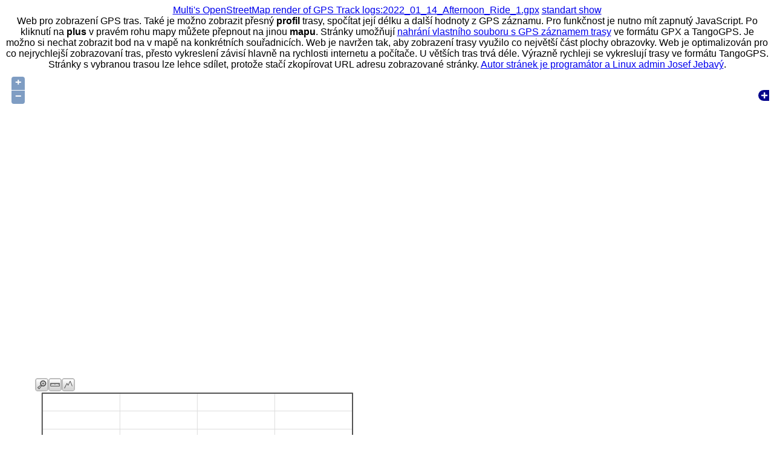

--- FILE ---
content_type: text/html; charset=UTF-8
request_url: https://maps.xeres.cz/profile/profileAll.php?gpslogdir=laspalmas&gpslogfile=2022_01_14_Afternoon_Ride_1.gpx
body_size: 2655
content:
<!DOCTYPE html PUBLIC "-//W3C//DTD XHTML 1.0 Transitional//EN" "http://www.w3.org/TR/xhtml1/DTD/xhtml1-transitional.dtd">
<html xmlns="http://www.w3.org/1999/xhtml">
<meta http-equiv="Content-Type" content="text/html; charset=UTF-8" />
    <link rel="stylesheet" href="style.css" type="text/css" />
    
  <meta name="generator" content="Multi's simple map display engine" />
  <meta name="author" content="Bc. Josef Jebavy" />    
  <meta name="keywords" content="mapy, kolo, openstreetmap"/>
  <meta name="description" content="trasy projeté na kole zobrazené na mapě"/>
   <meta property="og:image" content="https://maps.xeres.cz/img/gps-trasy.jpg" />
   <meta property="og:title" content="Interaktivní mapa GPS záznamů z kola" />
   <meta property="og:type" content="article" />

    <!--[if IE]>
        <script type="text/javascript" src="js/excanvas.js"></script>
        <script type="text/javascript" src="js/base64.js"></script>
    <![endif]-->
    <script src="https://cdnjs.cloudflare.com/ajax/libs/openlayers/2.13.1/lib/OpenLayers.js"></script> 
    <script type="text/javascript" src="js/mapstraction.js"></script>
    <script type="text/javascript" src="js/prototype.js"></script>
    <script type="text/javascript" src="js/flotr-0.2.0-alpha.js"></script>
    <script type="text/javascript" src="js/canvastext.js"></script>
    <script type="text/javascript" src="js/ObjTree.js"></script>
    <script type="text/javascript" src="js/tools4gps.js"></script>
    <title>Multi's OpenStreetMap render of GPS Track logs: 2022_01_14_Afternoon_Ride_1.gpx</title>
</head>

<body>
<a href="/profile/profileAll.php?gpslogdir=laspalmas&gpslogfile=2022_01_14_Afternoon_Ride_1.gpx" target="_blank">Multi's OpenStreetMap render of GPS Track logs:2022_01_14_Afternoon_Ride_1.gpx</a>&nbsp;<a href="/?gpslogdir=laspalmas&gpslogfile=2022_01_14_Afternoon_Ride_1.gpx">standart show</a>
<div id="text">
Web pro zobrazení GPS tras. Také je možno zobrazit přesný <b>profil</b> trasy, spočítat její délku a další hodnoty z GPS záznamu. 
Pro funkčnost je nutno mít zapnutý JavaScript.

Po kliknutí na <strong>plus</strong> v pravém rohu mapy můžete přepnout na jinou <strong>mapu</strong>.
Stránky umožňují <a href="/input.php">nahrání vlastního souboru s GPS záznamem trasy</a> ve formátu GPX a TangoGPS. Je možno si nechat zobrazit bod na v mapě na konkrétních souřadnicích.

Web je navržen tak, aby zobrazení trasy využilo co největší část plochy obrazovky.
Web je optimalizován pro co nejrychlejší zobrazovaní tras, 
přesto vykreslení závisí hlavně na rychlosti internetu a počítače. U větších tras trvá déle.
Výrazně rychleji se vykreslují trasy ve formátu TangoGPS.
Stránky s vybranou trasou lze lehce sdílet, protože stačí zkopírovat URL adresu zobrazované stránky.


<a href="https://www.josefjebavy.cz/">Autor stránek je programátor a Linux admin Josef Jebavý</a>.<br>
</div>

<div id="map" style="width: 100%; height: 500px"></div>
<div id="buttons">
    <img class="zoom" src="img/zoom_off.png" width="22" height="22">
    <img class="xaxis" src="img/dist_off.png" width="22" height="22">
    <img class="yaxis" src="img/elev_off.png" width="22" height="22">
</div>
<div id="profile" style="width:580px; height:160px;"></div>
<div id="report">
  <div class="twocolumn">
    <dl>
      <dt>Distance</dt><dd class='totDist'> Km</dd>
      <dt>Maximum elevation</dt><dd class='maxElev'> m</dd>
      <dt>Elevation gain</dt><dd class='elevGain'> m</dd>
      <dt>Average velocity</dt><dd class='avgVel'> Km/h</dd>
      <dt>Total time</dt><dd class='totTime'> h</dd>
      <dt>Moving time</dt><dd class='totTimeMove'> h</dd>
      <dt>Plain time</dt><dd class='totTimeFlat'> h</dd>
    </dl>
  </div>
  <div class="twocolumn">
    <dl>
      <dt>3D distace</dt><dd class='totDist3d'> Km</dd>
      <dt>Minimum elevation</dt><dd class='minElev'> m</dd>
      <dt>Elevation loss</dt><dd class='elevLoss'> m</dd>
      <dt>Maximum velocity</dt><dd class='maxVel'> Km/h</dd>
      <dt>Stopped time</dt><dd class='totTimeStop'> h</dd>
      <dt>Uphill time</dt><dd class='totTimeUp'> h</dd>
      <dt>Downhill time</dt><dd class='totTimeDown'> h</dd>
    </dl>
  </div>
</div>
<table id="planner">
  <thead>
    <th class='num'>Num.</th>
    <th class='dist'>Distance</th>
    <th class='lat'>Latitude</th>
    <th class='lon'>Longitude</th>
    <th class='elev'>Elevation</th>
    <th class='time'>Date and time</th>
    <th class='elevGain'>Elev. gain</th>
  </thead>
  <tbody>
    <td></td>
    <td> Km</td>
    <td></td>
    <td></td>
    <td> m</td>
    <td></td>
    <td> m</td>
  </tbody>
</table>
<script type="text/javascript">
    var map = new Mapstraction('map','openlayers');
    var parser = new GPS.Parser("../logs/laspalmas/2022_01_14_Afternoon_Ride_1.gpx");
    parser.run(function (gpsData) {
        var chart = new GPS.Profile("profile", gpsData);
        var report = new GPS.Report("report", gpsData, {'chart': chart});
  //      var buttonbar = new GPS.ButtonBar("buttons", {'chart': chart, 'report': report});
        var planner = new GPS.Planner("planner", gpsData);
//        var gpsmap = new GPS.Map(map, gpsData, {'chart': chart});

    //    var chart = new GPS.Profile("profile", gpsData);
        var gpsmap = new GPS.Map(map, gpsData, {'chart': chart, 'marker': {iconAnchor: [-16,-16]}});
        var buttonbar = new GPS.ButtonBar("buttons", {
            'chart': chart, 
            yaxis: {
                values: ['elev', 'vel', 'heartrate'],
                tagvel: 'Show heart rate in \'Y\' axis',
                tagheartrate: 'Show elevation in \'Y\' axis'
            },
            test: {
                tag: 'Reset map zoom',
                onClick: function(button) {
                    map.autoCenterAndZoom();
                }
            }
        });
    });    
</script>
<script type="text/javascript" src="/js/awstats_misc_tracker.js"></script>
<noscript><img src="/js/awstats_misc_tracker.js?nojs=y" height=0 width=0 border=0 style="display: none"></noscript>
<!-- Piwik -->
<script type="text/javascript">
  var _paq = _paq || [];
  // tracker methods like "setCustomDimension" should be called before "trackPageView"
  _paq.push(['trackPageView']);
  _paq.push(['enableLinkTracking']);
  (function() {
    var u="https://piwik.xeres.cz/";
    _paq.push(['setTrackerUrl', u+'piwik.php']);
    _paq.push(['setSiteId', '3']);
    var d=document, g=d.createElement('script'), s=d.getElementsByTagName('script')[0];
    g.type='text/javascript'; g.async=true; g.defer=true; g.src=u+'piwik.js'; s.parentNode.insertBefore(g,s);
  })();
</script>
<noscript><p><img src="https://piwik.xeres.cz/piwik.php?idsite=3&rec=1" style="border:0;" alt="" /></p></noscript>
<!-- End Piwik Code --></body>
</html>




--- FILE ---
content_type: text/css
request_url: https://maps.xeres.cz/profile/style.css
body_size: 668
content:
body {
    
    font-family:Arial,Helvetica,sans-serif;
    font-size: 16px;
    
/* dodal */
text-align: center;
    
}

#profile, #map {
    font-size: 11px;
}

#info {
    font-family:Arial,Helvetica,sans-serif;
    font-size: 13px;
    width: 158px;
    float: left;
    margin: 4px 0px 0px 0px;
}

#buttons {
    margin: 10px auto 0px 50px;
    height: 20px;
}
#buttons  img {
    float: left;
    margin: 0px;
}

.twocolumn {
    float:left;
    width:50%;
}

form {
    width: 580px;
    overflow: hidden;
    margin-bottom: 16px;
}

#report, .report {
    width: 578px;
    overflow: hidden;
    font-family:Arial,Helvetica,sans-serif;
    font-size: 12px;
    margin: 16px 0 24px 0;
    background-color: #FAF0E6;
    border-width: 1px;
    border-style: solid;
    border-color: black;
}

#report dl, .report dl {
    margin: 0;
}

#report dt, .report dt {
    background:#FFD0B6;
    color:#999;
    float:left;
    clear: left;
    text-align: right;
    font-weight: bold;
    margin:0px 10px 1px 0;
    padding:1px 10px;
    width:150px;
}

#report dt:after, .report dt:after {
    content: ':';
}

#report dd, .report dd {
    margin: 1px 0 1px 171px;
    padding:1px;
}

#planner, .planner {
    width: 580px;
    font-family:Arial,Helvetica,sans-serif;
    font-size: 12px;
    border-width: 1px 1px 1px 1px;
    border-spacing: 0px;
    border-style: outset outset outset outset;
    border-color: black black black black;
    border-collapse: collapse;
    background-color: #FAF0E6;
}

#planner td, #planner th, .planner td, .planner th {
    border-width: 1px;
    padding: 0px 8px 0px 8px;
    border-style: inset;
    border-color: black;
}

#planner td, #planner th, .planner td, .planner th {
}

.evenrow td {
    background-color: #FAE8D0;
}

.oddrow td {
    background-color: #FAF0E6;
}

#planner td, .planner td {
    text-align: center;
}

#planner th, .planner th {
    text-align: center;
    background-color: #FFD0B6;
}

/* pro zobrazeni na mobilu*/
@media all and (min-width: 240px) and (max-width: 1000px) {
body {text-align: left;}
}

--- FILE ---
content_type: application/javascript
request_url: https://maps.xeres.cz/profile/js/tools4gps.js
body_size: 19126
content:
/**
 * @fileOverview
 * Javascript tools to load and use GPS data in a web page. It loads tracks, 
 * waypoints and routes in maps using Mapstraction layer, draws altitude profiles
 * using Flotr charting library, reports derived data and allow user interaction 
 * between those objects.<br>
 * {@link http://jstools4gps.googlecode.com}
 * @author Javier Sanchez Portero
 * @version 0.2
 */
// License ////////////////////////////////////////////////////////////////////
// Copyright (C) 2009 Javier Sanchez Portero
//
// Licensed under the Apache License, Versioan 2.0 (the "License");
// you may not use this file except in compliance with the License.
// You may obtain a copy of the License at
//
//     http://www.apache.org/licenses/LICENSE-2.0
//
// Unless required by applicable law or agreed to in writing, software
// distributed under the License is distributed on an "AS IS" BASIS,
// WITHOUT WARRANTIES OR CONDITIONS OF ANY KIND, either express or implied.
// See the License for the specific language governing permissions and
// limitations under the License.
//
///////////////////////////////////////////////////////////////////////////////

function hasSuffix(file, suffix) {
    var re=new RegExp("^.*\."+suffix+"$") ;
    return re.test(file); 

}


/** 
 * @name GPS
 * @namespace Holds all funcionality related to tools4gps.js library
 */
var GPS = GPS ? GPS : function() {

    // Private scope section 
    
    /**
     * Solve problem of typeof with null and arrays 
     * (http://javascript.crockford.com/remedial.html)
     * @private
     */
    function _typeOf(value) {
        var s = typeof value;
        if (s === 'object') {
            if (value) {
                if (value instanceof Array) {
                    s = 'array';
                }
            } else {
                s = 'null';
            }
        }
        return s;
    }

    /** 
     * Predefined locale settings
     * @see GPS.setI18N
     * @private
     */
    var _locales = {
      uk: {decsep: null,    dist: 'Km',    elev: 'm',    vel: 'Km/h',    time: 'h', heartrate: 'bpm',
        labeldist: 'Dist.', labeltime: 'Time', labelelev: 'Elev.', labelvel: 'Vel.', labelheartrate: 'H.R.',
        distFactor: 1, elevFactor: 1, velFactor: 1, timeFactor: 1, heartrateFactor: 1,
        distDecs: 2, elevDecs: 0, velDecs: 2, heartrateDecs: 0,
        tagbuttonzoomfalse: 'Select and zoom', 
        tagbuttonzoomtrue: 'Reset zoom',
        tagbuttonxaxisdist: 'Show time in \'X\' axis', 
        tagbuttonxaxishour: 'Show distance in \'X\' axis',
        tagbuttonyaxiselev: 'Show velocity in \'Y\' axis', 
        tagbuttonyaxisvel: 'Show elevation in \'Y\' axis',
        xaxistitledist: 'Distance',
        xaxistitletime: 'Time',
        yaxistitleelev: 'Elevation',
        yaxistitlevel: 'Velocity',
        yaxistitleheartrate: 'Heart Rate',
        dateTimeFormat: 'MM/dd/yyyy hh:mm:ss a'
      },
      es: {decsep: ',',    dist: 'Km',    elev: 'm',    vel: 'Km/h',    time: 'h', heartrate: 'ppm',
        labeldist: 'Dist.', labeltime: 'Tiempo', labelelev: 'Alt.', labelvel: 'Vel.', labelheartrate: 'Pulso',
        distFactor: 1, elevFactor: 1, velFactor: 1, timeFactor: 1, heartrateFactor: 1,
        distDecs: 2, elevDecs: 0, velDecs: 2, heartrateDecs: 0,
        tagbuttonzoomfalse: 'Seleccionar y ampliar', 
        tagbuttonzoomtrue: 'Cancela ampliación',
        tagbuttonxaxisdist: 'Muestra el tiempo en el eje \'X\'', 
        tagbuttonxaxishour: 'Muestra la distancia en el eje \'X\'',
        tagbuttonyaxiselev: 'Muestra la velocidad en el eje \'Y\'', 
        tagbuttonyaxisvel: 'Muestra la altitud en el eje \'Y\'',
        xaxistitledist: 'Distancia',
        xaxistitletime: 'Tiempo',
        yaxistitleelev: 'Altitud',
        yaxistitlevel: 'Velocidad',
        yaxistitleheartrate: 'Pulsaciones',
        dateTimeFormat: 'dd/MM/yyyy HH:mm:ss'
      }
    };

    /** 
     * Default locale setting
     * @private
     */
    var i18n = _locales.uk;

    /** 
     * Create a _MedianFilter object
     * @class Class to filter an array with a median convolution
     * @param {uint} radius Radius of the filter
     * @private
     * @constructor
     */
    function _MedianFilter(radius) {
        this.size = 2 * radius + 1;
        var data = [];
        var results = [];
        var top = 0;        
        // Sets the filter initial values
        data.push({val:-1e10, order:0});
        for (var i=1; i <= this.size+1; i++) {
            data.push({val:1e10, order:0});
        }
        
        /** 
         * Adds a value to the filter and push the result in a FIFO 
         * @private
         */
        this.push = function(v) {
            var temp;   var o = 0;
            if (top < this.size) {
                top++;
            }
            for (var i=1; i <= top; i++) {
                if (data[i].order == this.size) {
                    data.splice(i,1);
                    data.push({val:1e10, order:0});
                }
                if (data[i].val > v && data[i-1].val <= v) {
                    temp = v;   v = data[i].val;     data[i].val = temp;
                    temp = o;   o = data[i].order;   data[i].order = temp;
                }
                data[i].order++;
            }
            var j = Math.floor((top + 1) / 2);
            var median = data[j].val;
            if (top % 2 !== 0) {
                results.push(median);
            }
        };
        
        /**
         * Returns a value from the FIFO
         * @ private
         */
        this.shift = function() { 
            return results.shift(); 
        };
    }
    
    /**
     * Replaces decimal separator
     * @param {float} v A value
     * @param {uint} dec Fixed decimals
     * @return {string} Formatted value
     * @private
     */
    function _formatNumber(v, dec) {
        if (dec !== undefined) { 
            v = (_typeOf(v) == "string") ? parseFloat(v).toFixed(dec) : v.toFixed(dec);
        }
        return (i18n.decsep ? v.toString().replace('.', i18n.decsep) : v);
    }

    /**
     * Converts an hours value to hh:mm format 
     * @param {float} x Hour with decimals
     * @return {string} Formatted value
     * @private
     */
    function _hourToString(x) {
        var i = Math.floor(x);
        var j = Math.floor((x - i) * 60);
        return i + ':' + (j < 10 ? "0" + j : j);
    }

    /** 
     * Parses RFC 3339 date-time format
     * @param {string} val RFC 3339 datetime string
     * @return {Date} val A date
     * {@link http://www.experts-exchange.com/Programming/Languages/Scripting/JavaScript/Q_21889287.html}
     * @private
     */
    function _parseDate(val) {
        var re = /(-)?(\d{4})-(\d{2})-(\d{2})(T(\d{2}):(\d{2}):(\d{2})(\.\d+)?)?(Z|(([\+-])((\d{2}):(\d{2}))))?/;
        if (!val) return null;
        var d = new Date(val.replace(re,'$3/$4/$2 $6:$7:$8 GMT$12$14$15'));
        return(new Date(d.getTime() + 1000 * new Number(val.replace(re, '0$9'))));
    } 

    /** 
     * Apply a function to each element
     * @param {function} func function to apply
     * @param {[element]|Object} an array of elements or a single element.
     * @private
     */
    function _parseElements(func, elements) {
        if (elements !== undefined) {
            if (_typeOf(elements) == 'array') {
                elements.each(func);
            } 
            else {
                func(elements);
            }
        }
    }

    /**
     * Static method to parse a point in a GPX file. 
     * @param {Object}pt 'wpt', 'rtept' or 'trkpt' element parsed from a GPX document
     * @return {GPS.Point} A GPS Point instance
     * @private
     */
    function _GPXparsePt(pt) {
        var lon = parseFloat(pt['-lon']);
        var lat = parseFloat(pt['-lat']);
        var point = new GPS.Point(lat, lon);
        point.elev = pt.ele ? parseFloat(pt.ele) : null;
        point.time = _parseDate(pt.time);
        point.vel = _parseDate(pt.speed) * 3.6; // from m/s to kmh
        point.name = pt.name || null;
        if (pt.desc) {
            point.html = pt.desc;
            if (pt.cmt && (pt.cmt != pt.desc)) {
                point.html += '<br/>' + pt.cmt;
            }
        }
        else if (pt.cmt) {
            point.html = pt.cmt;
        }
        return point;
    }

    /**
     * Static method to parse the tracks in a GPX file. 
     * @param {GPS.Data} gpsData A GPS data set instance
     * @param {[element]} tracks parsed array of 'trk' elements from a GPX document
     * @private
     */
    function _GPXparseTrk(gpsData, tracks) {
        // Parse a GPX TrackPoint into gpsdata
        function parsePoint(trkpt) {
            var point = _GPXparsePt(trkpt);
            gpsData.addTrackpoint(point);
        }
        // Parse a segment
        function parsePoints(trkseg) {
            gpsData.newSegment();
            _parseElements(parsePoint, trkseg.trkpt);
        }
        // Parse data from diferent segments
        function parseSegments(trk) {
            _parseElements(parsePoints, trk.trkseg);
        }
        // Input
        _parseElements(parseSegments, tracks);
    }

    /**
     * Static method to parse the waypoints in a GPX file. 
     * @param {GPS.Data} gpsData A GPS data set instance
     * @param {[element]} wpts parsed array of 'wpt' elements from a GPX document
     * @private
     */
    function _GPXparseWpt(gpsData, wpts) {
        // Parse a GPX WayPoint into gpsdata
        function parsePoint(wpt) {
            var point = _GPXparsePt(wpt);
            gpsData.addWaypoint(point);
        }
        // Input
        _parseElements(parsePoint, wpts);
    }

    /**
     * Static method to parse the routes in a GPX file. 
     * @param {GPS.Data} gpsData A GPS data set instance
     * @param {[element]} routes array of 'rte' elements from a GPX document
     * @private
     */
    function _GPXparseRte(gpsData, routes) {
        // Parse a GPX Route Point into gpsdata
        function parsePoint(rtept) {
            var point = _GPXparsePt(rtept);
            gpsData.addRoutepoint(point);
        }
        // Parse data from diferent routepoints into gpsdata
        function parseRoute(rte) {
            gpsData.newRoute();
            rte.rtept.each(parsePoint);
        }
        // Input
        _parseElements(parseRoute, routes);
    }

    /**
     * Static method to parse a point in a TCX file. 
     * @param {Object} pt 'Trackpoint' parsed from a TCX document
     * @return {GPS.Point} A GPS Point instance
     * @private
     */
    function _TCXparsePt(pt) {
        var lon = parseFloat(pt.Position.LongitudeDegrees);
        var lat = parseFloat(pt.Position.LatitudeDegrees);
        var point = new GPS.Point(lat, lon);
        point.elev = pt.AltitudeMeters ? parseFloat(pt.AltitudeMeters) : null;
        point.time = _parseDate(pt.Time);
        point.heartrate = pt.HeartRateBpm ? parseFloat(pt.HeartRateBpm.Value) : null;
        return point;
    }

    /**
     * Static method to parse the tracks in a TCX file. 
     * @param {GPS.Data} gpsData A GPS data set instance
     * @param {Object} tcx the 'TrainingCenterDatabase' element from a TCX document
     * @param {Object} options GPS.Parse options
     * @private
     */
    function _TCXparse(gpsData, tcx) {
        // Parse a TCX Trackpoint into gpsdata
        function parsePoint(trkpt) {
            var point = _TCXparsePt(trkpt);
            gpsData.addTrackpoint(point);
        }
        // Parse a TCX track into a segment
        function parseTrack(track) {
            gpsData.newSegment();
            _parseElements(parsePoint, track.Trackpoint);
        }
        // Recursively search for tracks elements
        function searchTracks(tcx) {
            _parseElements(parseTrack, tcx.Track);
            _parseElements(searchTracks, tcx.Activities);
            _parseElements(searchTracks, tcx.Activity);
            _parseElements(searchTracks, tcx.Lap);
            _parseElements(searchTracks, tcx.MultiSportSession);
            _parseElements(searchTracks, tcx.FirstSport);
            _parseElements(searchTracks, tcx.NextSport);
            _parseElements(searchTracks, tcx.Transition);
        }
        // Input
        searchTracks(tcx);
    }

    /**
     * Static method to parse a KML point coordinates
     * @param {string} coordinates in the form lon,lat,elev (elev is optional)
     * @return {GPS.Point} A GPS Point instance
     * @private
     */
    function _KMLparsePt(coordinates) {
        if (!coordinates) return null;
        var re = /([-|+|\d]?\d*[\.[\d]+]?)[\s\t\n\r]*,[\s\t\n\r]*([-|+|\d]?\d*[\.[\d]+]?)([\s\t\n\r]*,[\s\t\n\r]*([-|+|\d]?\d*[\.[\d]+]?))?/;
        var m = re.exec(coordinates);
        if (!m) return null;
        var lon = parseFloat(m[1]);
        var lat = parseFloat(m[2]);
        var point = new GPS.Point(lat, lon);
        if (m[4]) {
            point.elev = parseFloat(m[4]);
        }
        return point;
    }

    /**
     * Static method to parse the waypoints and tracks in a KML file. 
     * @param {GPS.Data} gpsData A GPS data set instance
     * @param {Object} kml the 'Document' element from a KML document
     * @param {Object} options GPS.Parse options
     * @private
     */
    function _KMLparse(gpsData, kml, options) {
        // Parse coordinates from a LineString
        function parseLineString(linestring) {
            gpsData.newSegment();
            var re = /[\s\t\n\r]*,[\s\t\n\r]*/g;
            linestring.coordinates = linestring.coordinates.replace(re, ",");
            re = /[\s\t\n\r]+/;
            var m = linestring.coordinates.split(re);
            for (var i=0; i < m.length; i++) {
                if (m[i]) {
                    var point = _KMLparsePt(m[i]);
                    gpsData.addTrackpoint(point);
                }
            }
        }
        // Parse data from each Placemark
        function parsePlacemark(placemarks) {
            if (placemarks.Point && options.wpt) {
                var point = _KMLparsePt(placemarks.Point.coordinates);
                point.name = placemarks.name || null;
                point.html = placemarks.description || null; 
                gpsData.addWaypoint(point);
            }
            if (options.trk) {
                _parseElements(parseLineString, placemarks.LineString);
            }
        }
        // Recursively parse data from each Folder
        function parseFolder(folders) {
            _parseElements(parsePlacemark, folders.Placemark);
            _parseElements(parseFolder, folders.Folder);
        }
        // Input
        parseFolder(kml);
    }


//////
    /*
    zobrazi zaznamy z programu TangoGPS
    */

    function _TangoParse(gpsData, sURL,oddelovac,latIndex,lonIndex,altitudeIndex,speedIndex,timeIndex) {

	var oRequest = new XMLHttpRequest();

	oRequest.open("GET",sURL,false);
	oRequest.setRequestHeader("User-Agent",navigator.userAgent);
	oRequest.send(null);

	if (oRequest.status==200){
	    var text=oRequest.responseText.split("\n");

	    var points = new Array();
	    var arr;
	    var lon,lat;
  
   	    arr=(text[1]).split(oddelovac);
 	    var lonCenter=arr[lonIndex];
 	    var latCenter=arr[latIndex];

	    for (var key in text) {  
		if (text[key]==""){break;}
		var arr=String(text[key]).split(oddelovac);

		lon=arr[lonIndex];
		lat=arr[latIndex];

		//vytvoreni bodu
		var point = new GPS.Point(parseFloat(lat),parseFloat( lon));
	
		//pridani dalsich informaci
		/*
		var time=arr[timeIndex];
		point.time = _parseDate(time);
		/* Sun Mar 04 2012 13:47:03 GMT+0100 (CET)} */
		
		/**/
		var time = new Date(arr[timeIndex]*1000);
		point.time =time;
		/**/
		
		console.log(point.time);

		
		var vel=arr[speedIndex];
		point.vel = _parseDate(vel) * 3.6; // from m/s to kmh
        
	    //point.elev = parseFloat(arr[2]);
		var elev=arr[altitudeIndex];
		point.elev = elev ? parseFloat(elev) : null;
	 
		//prida bot bezi data
                gpsData.addTrackpoint(point);

	    }
	}
    }
////////////



    /**
     * Adds user values 'opts' to default options 'dest' replacing existing ones.
     * @param {Object} opts User options 
     * @param {Object} dest Destination options
     * @private
     */
    function _setOptions(opts, dest) {
        dest = dest || this.options;
        opts = opts || {};
        for (var property in opts) {
            if (_typeOf(dest[property]) == "object" && opts[property]) {
                Object.extend(dest[property], opts[property]);
            }
            else {
                dest[property] = opts[property];
            }
        }
    }

    // Public scope section
    
    var GPS = {};
    
    GPS.version = '0.2';

    /**
     * Static method for setting the locale value for internationalization. Use it 
     * before any other.
     * @param {string, Object} loc Accepted values are 'uk' (default), 'es' or user definned like this:
     * <pre>{
     *    decsep: null,                          // decimal separator character
     *    dist: 'Km', elev: 'm',                 // profile ticks units
     *    vel: 'Km/h', time: 'h', heartrate: 'bpm',
     *    labeldist: 'Dist.', labeltime: 'Time', // profile tracking labels
     *    labelelev: 'Elev.', labelvel: 'Vel.', 
     *    labelheartrate: 'H.R.', 
     *    distFactor: 1, elevFactor: 1,          // profile, report and planner values are multiplied 
     *    velFactor: 1, timeFactor: 1,           // by this factors for unit conversion
     *    heartrateFactor: 1
     *    distDecs: 2, elevDecs: 0,              // numbers of fixed decimals for this values
     *    velDecs: 2, heartrateDecs: 0,
     *    tagbuttonzoomfalse: 'Select and zoom', // titles of buttons
     *    tagbuttonzoomtrue: 'Reset zoom',
     *    tagbuttonxaxisdist: 'Show time in \'X\' axis', 
     *    tagbuttonxaxishour: 'Show distance in \'X\' axis',
     *    tagbuttonyaxiselev: 'Show velocity in \'Y\' axis',
     *    tagbuttonyaxisvel: 'Show elevation in \'Y\' axis',
     *    xaxistitledist: 'Distance',
     *    xaxistitletime: 'Time',
     *    yaxistitleelev: 'Elevation',
     *    yaxistitlevel: 'Velocity',
     *    yaxistitleheartrate: 'Heart Rate',
     *    dateTimeFormat: 'MM/dd/yyyy hh:mm:ss'  // see http://www.javascripttoolbox.com/lib/date/index.php
     * }</pre>
     * For user defined buttons, the title is defined as 'tagbutton' + buttonName + buttonValue.
     * See {@link GPS.Button#options}
     */
    GPS.setI18N = function(loc) {
        i18n = loc ? (_locales[loc] || Object.extend(i18n, loc)) : _locales.uk;
    };

    /**
     * @class Class that represents a track point, route point or waypoint data.
     * @memberOf GPS
     * @extends <a href='http://www.mapstraction.com/doc/LatLonPoint.html'>LatLonPoint</a>
     * @constructor 
     * @param {float} lat Latitude
     * @param {float} lon Longitude
     */
    GPS.Point = function(lat, lon) {
        /** Latitude 
         * @type float */
        this.lat = lat; 
        /** Longitude again 
         * @type float */
        this.lon = lon; 
        /** Longitude 
         * @type float */
        this.lng = lon; 
        /** Elevation in meters 
         * @type int */
        this.elev = null;
        /** Time (date-hour)
          * @type Date */
        this.time =  null;
        /** Horizontal distance (2D) in Km from the track beginning
         * @type float */
        this.dist = 0;
        /** Spatial distance (3D) in Km from the track beginning
         * @type float */
        this.dist3d = 0;
        /** Hours from track beginning
         * @type float */
        this.hour = null;
        /** Horizontal velocity (2D) in Km/s from previous point 
         * @type float */
        this.vel = null;
        /** Spatial velocity (3D) in Km/s from previous point
         * @type float */
        this.vel3d = null;
        /** Heart Rate in beats per minute
         * @type string */
        this.heartrate = null;
        /** Name of the waypoint 
         * @type string */
        this.name = null;
        /** Description or comment of the waypoint
         * @type string */
        this.html = null;
    };
    GPS.Point.prototype = new LatLonPoint();

    /**
     * Create a GPS.Data object
     * @class Class that represents a GPS set of data (tracks, routes and waypoints).
     * @memberOf GPS
     * @constructor
     */
    GPS.Data = function() {
        /** Array of segments, wich are arrays of Track Points.
          * @type [[GPS.Point]] */
        this.trackpoints = [];
        /** Array of WayPoints 
         * @type [GPS.Points] */
        this.waypoints = [];
        /** Array of Routes, wich are arrays of Route points.
         * @type [[GPS.Points]] */
        this.routepoints = [];
        /** Total number of segments in the tracks
         * @type uint */
        this.numOfSegments = 0;
        /** Total number of points in the tracks
         * @type uint */
        this.numOfTrackpoints = 0;
        /** Total number of waypoints  
         * @type uint */
        this.numOfWaypoints = 0;
        /** Total number of routes  
         * @type uint */
        this.numOfRoutes = 0;
        /** Total number of route points in the routes
         * @type uint */
        this.numOfRoutepoints = 0;
        
        /**
         * Gets the trackpoint/routepoint at a index position as if all segments where joined.
         * @param {uint} n Index of the desired trackpoint.
         * @param {strig} src If 'rte', source is routepointes, else trackpoints.
         * @return {GPS.Point}
         */
        this.pointAt = function(n, src) {
            var tp = src == 'rte' ? this.routepoints : this.trackpoints;
            var i = 0;
            while (n - tp[i].length >= 0) {
                n -= tp[i].length;
                i++;
            }
            return tp[i][n];
        };
        
        /**
         * Inserts a new void segment in trackpoints
         */
        this.newSegment = function() {
            this.trackpoints.push([]);
            this.numOfSegments++;
        };
        
        /**
         * Inserts a new void route in routepoints
         */
        this.newRoute = function() {
            this.routepoints.push([]);
            this.numOfRoutes++;
            lastPoint = null;
        };

        /**
         * Searchs for nearest point in the track given a key-value pair.
         * @param {float} val Value to search for.
         * @param {string} key Name of the field to search in.
         * @return {uint} Index position of the point as if all segments where joined.
         */
        this.indexOf = function(val, key) {
            var key = key || 'dist';
            var low = 0;
            var high = this.numOfTrackpoints - 1;
            while (low <= high) {
                var mid = Math.floor((low + high) / 2);
                if (this.pointAt(mid)[key] === null) {
                    low++;
                }
                else {
                    if (this.pointAt(mid)[key] > val) {
                        high = mid - 1;
                    }
                    else if (this.pointAt(mid)[key] < val) {
                        low = mid + 1;
                    }
                    else {
                        return mid; // found
                    }
                }
             }
             return mid; // not found
        };
        
        /**
         * Get bounds of a track segment.
         * @param {uint} first Index of the first segment point.
         * @param {uint} last Index of the last segment point
         * @return {BoundingBox} A mapstraction 
         * <a href="http://www.mapstraction.com/doc/BoundingBox.html">BoundingBox</a> object.
         */
        this.getBounds = function(first, last) {
            var first = first || 0;
            var last = last || this.numOfTrackPoints;
            var p = this.pointAt(first);
            var swlat = p.lat, nelat = swlat, swlon = p.lon, nelon = swlon;
            for (var i = first + 1; i <= last; i++) {
                p = this.pointAt(i);
                swlat = (p.lat < swlat) ? p.lat : swlat;
                swlon = (p.lon < swlon) ? p.lon : swlon;
                nelat = (p.lat > nelat) ? p.lat : nelat;
                nelon = (p.lon > nelon) ? p.lon : nelon;
            }
            return (new BoundingBox(swlat, swlon, nelat, nelon));
        }

        /**
         * Calculates derived data for a point of a sequence
         * @param {GPS.Point} point Actual point in the sequence
         * @param {GPS.Point} lastPoint Prior point in the sequence
         * @private
         */
        function calcPoint(point, lastPoint) {
            if (lastPoint) { 
                var dist = point.distance(lastPoint);
                point.dist = lastPoint.dist + dist;
                var dist3d = dist;
                if (point.elev !== null && lastPoint.elev !== null) {
                    var delev = (point.elev - lastPoint.elev) / 1000;
                    dist3d = Math.sqrt(Math.pow(dist, 2) + Math.pow(delev, 2));
                }
                point.dist3d = lastPoint.dist3d + dist3d;
                if (point.time !== null && lastPoint.time !== null) {
                    var dt = (point.time - lastPoint.time) / 3600000;
                    var v = 0,  v3d = 0;
                    if (dt !== 0) {
                        v = dist / dt;  
                        v3d = dist3d / dt; 
                    }
                    point.vel = point.vel || v;
                    point.hour = lastPoint.hour + dt;
                    point.vel3d = v3d;
                }
            }
        }
        
        /**
         * Copy derived data and elev from a point to another
         * @param {GPS.Point} to Target
         * @param {GPS.Point} from Source
         * @private
         */
        function copyPoint(to, from) {
            to.dist = from.dist;
            to.dist3d = from.dist3d;
            to.hour = from.hour;
            to.elev = from.elev;
            to.vel = from.vel;
            to.vel3d = from.vel3d;
            to.heartrate = from.heartrate;
        }
        
        /**
         * Returns a point in the tracks if another is at less than delta distance
         * @param {GPS.Point} point A point
         * @param {float} delta Minimun distance to the track
         * @return {GPS.Point} a point or null
         * @private
         */
        function isInTrack(point, delta) {
            var minDis = Number.MAX_VALUE;
            var near = null;
            for (var i=0; i < _this.numOfTrackpoints; i++) {
                var dist = point.distance(_this.pointAt(i));
                if (dist < minDis) {
                    near = _this.pointAt(i);
                    minDis = dist;
                }
            }
            return (minDis <= delta) ? near : null;
        }

        /**
         * Adds a point to the last segment and calculates derived data for it
         * (distance, velocity, hour).
         * @param {GPS.Point} trackpoint Point to be added.
         */
        this.addTrackpoint = function(trackpoint) {
            if (this.numOfSegments === 0) {
                this.newSegment();
            }
            calcPoint(trackpoint, lastPoint);
            this.trackpoints[this.numOfSegments - 1].push(trackpoint);
            this.numOfTrackpoints++;
            lastPoint = trackpoint;
        };

        /**
         * Adds a point to the list of waypoints.
         * @param {GPS.Point} waypoint Point to be added.
         */
        this.addWaypoint = function(waypoint) {
            this.waypoints.push(waypoint);
            this.numOfWaypoints++;
            lastPoint = waypoint;
        };

        /**
         * Adds a point to the last route and calculates derived data for it
         * (distance, velocity, hour).
         * @param {GPS.Point} waypoint Point to be added.
         */
        this.addRoutepoint = function(routepoint) {
            if (this.numOfRoutes === 0) {
                this.newRoute();
            }
            calcPoint(routepoint, lastPoint);
            this.routepoints[this.numOfRoutes - 1].push(routepoint);
            this.numOfRoutepoints++;
            lastPoint = routepoint;
        };

        /**
         * Adjust waypoints to the point nearest than this distance (Km) in the track.
         * @param {float} Minimum distance to the track.
         */
        this.adjustWayPointsToTrack = function(distance) {
            for (var i=0; i < this.numOfWaypoints; i++) {
                var near = isInTrack(this.waypoints[i], distance);
                if (near) {
                    copyPoint(this.waypoints[i], near);
                }
                else {
                    this.waypoints[i].dist = null;
                    this.waypoints[i].dist3d = null
                    this.waypoints[i].hour = null;
                }
            }
        }

        /**
         * Adjust routepoints to the point nearest than this distance (Km) in the track.
         * @param {float} Minimum distance to the track.
         */
        this.adjustRoutePointsToTrack = function(distance) {
            for (var i=0; i < this.numOfRoutes; i++) {
                for (var j=0; j < this.routepoints[i].length; j++) {
                    var near = isInTrack(this.routepoints[i][j], distance);
                    if (near) {
                        copyPoint(this.routepoints[i][j], near);
                    }
                }
            }
        }
        
        // Constructor
        var lastPoint = null;
        var _this = this;
    };

    /**
     * Create a GPS.Summary object
     * @param {GPS.Data} data Object that contents the track
     * @param {Object} opts User defined options (see {@link GPS.Summary#options})
     * @class Class that represents a set of global properties derived from a track
     */
    GPS.Summary = function(data, opts) {
        /** GPS data set
         * @type GPS.Data */
        this.data = data;
        /** 
         * User defined options.
         * Default values:
         * <pre>{source: 'trk',    // 'rte' if there isn'tracks
         *     filterRadius: 2, stoppedDist: 0.001, stoppedVel: 0.5, minSlope: 0.05 }</pre>
         * Properties:
         * <pre>{string} source - 'trk' for tracks or 'rte' for routes.
         * {uint} filterRadius - In order to avoid GPS acquisition noise, elevation is 
         *     median filtered with it 'filterRadius' neighbours before it calculates 
         *     elevation gain/loss. 0 = no filter.
         * {float} stoppedDist - Movements lower than this spatial distance (in meters) are ignored.
         * {float} stoppedVel  - Movements lower than this spatial velocity (in Km/h) are ignored.
         * {float} minSlope    - Below this slope (percent) is considered as flat.</pre>
         * @type Object
         */
        this.options = {
            filterRadius: 2,
            stoppedDist: 1/1000,
            stoppedVel: 0.5,
            minSlope: 0.05
        };

        /**
         * Adds user values to default options replacing existing ones.
         * @param {Object} opts User options 
         * @see GPS.Summary#options
         */
        this.setOptions = function(opts) {
            _setOptions(opts, this.options);
        };

        /**
         * Sets derived data to it initial values (0 or not calcuated)
         */
        this.reset = function() {
            /** Total horizontal (2D) distance in Km 
             * @type float */
            this.totDist = 0;
            /** Total spatial distance (3D) in Km 
             * @type float */
            this.totDist3d = 0;
            /** Minimum elevation in meters 
             * @type float */
            this.minElev = null;
            /** Maximum elevation in meters
             * @type float */
            this.maxElev = null;
            /** Elevation Gain in meters 
             * @type float */
            this.elevGain = null;
            /** Elevation Loss in meters
             * @type float */
            this.elevLoss = null;
            /** Minimum heart rate in beats per minute
             * @type float */
            this.minHeartrate = null;
            /** Maximum heart rate in beats per minute
             * @type float */
            this.maxHeartrate = null;
            /** Average heart rate in beats per minute
             * @type float */
            this.avgHeartrate = null;
            /** Maximum velocity in Km/s
             * @type float */
            this.maxVel = null;
            /** Average velocity in Km/s
             * @type float */
            this.avgVel = null;
            /** Total time in hours 
             * @type float */
            this.totTime = null;
            /** Total time stopped in hours 
             * @type float */
            this.totTimeStop = null;
            /** Total time going up in hours
             * @type float */
            this.totTimeUp = null;
            /** Total time going down in hours 
             * @type float */
            this.totTimeDown = null;
            /** Total time going in flat in hours 
             * @type float */
            this.totTimeFlat = null;
            /** Total time in movement in hours 
             * @type float */
            this.totTimeMove = null;
        };

        /**
         * Calculates acummulated data for a range of the track/route.
         * All tracks and segments/routes are considered as a unique joined track/route.
         * @param {uint} from Index of the range start point.
         * @param {uint} to Index of the range end point.
         */
        this.calculate = function(from, to) {
            var src = this.options.source;
            var fradius = this.options.filterRadius;
            if ((this.data.numOfTrackpoints < fradius) && (src != 'rte')) {
                return;
            }
            var filter = new _MedianFilter(fradius);
            this.reset();
            var from = from || 0;
            var to = (to === undefined ? ((src == 'rte' ? this.data.numOfRoutepoints : this.data.numOfTrackpoints) - 1) : to);
            var totv = 0, numv = 0, tothr = 0, numhr = 0;
            var lastPoint = this.data.pointAt(from, src);
            var lastelev = lastPoint.elev;
            var i = 0;
            if (src != 'rte') {
                for (i = 0; i <= fradius; i++) {
                    filter.push(this.data.pointAt(from+i).elev);
                }
            }
            filter.shift();
            // for each point
            for (i = from + 1; i <= to; i++) {
                var point = this.data.pointAt(i, src);
                var delev = 0, ddist = point.dist - lastPoint.dist;
                this.totDist += ddist;
                this.totDist3d += (point.dist3d - lastPoint.dist3d);
                var elev = point.elev || 0;
                if (point.elev !== null) {
                    // Elevation is median filtered before it calculates elevation gain/loss
                    if ((i < to - fradius + 1) && (src != 'rte')) {
                        filter.push(this.data.pointAt(i+fradius).elev);
                        elev = filter.shift();
                    }
                    if ((this.maxElev === null) || (elev > this.maxElev)) {
                        this.maxElev = elev;
                    }
                    if ((this.minElev === null) || (elev < this.minElev)) {
                        this.minElev = elev;
                    }
                    delev = elev - lastelev;
                    this.elevGain += ((delev > 0) ? delev : 0);
                    this.elevLoss += ((delev < 0) ? delev : 0);
                }
                if (point.time !== null) {
                    this.totTime += (point.hour - lastPoint.hour);
                    var dt = point.hour - lastPoint.hour;
                    // Points are not considered when there isn't movement
                    var stopped = (point.dist3d - lastPoint.dist3d < this.options.stoppedDist);
                    stopped = stopped || (point.vel3d < this.options.stoppedVel);
                    if (stopped) {
                        this.totTimeStop += dt;
                    }
                    else {
                        this.totTimeMove += dt;
                        // Calculates slope to distinguish flat values
                        var slope = Math.abs(delev / ddist / 1000.0 );
                        slope /= (point.dist - lastPoint.dist);
                        if (slope < this.options.minSlope) {
                            delev = 0;
                        }
                        if (delev > 0) {
                            this.totTimeUp += dt;
                        }
                        else if (delev < 0) {
                            this.totTimeDown += dt;
                        }
                        else {
                            this.totTimeFlat += dt;
                        }
                        if (point.vel !== null) {
                            totv += point.vel;
                            numv += 1;
                            if ((this.maxVel === null) || (point.vel > this.maxVel)) {
                                this.maxVel = point.vel;
                            }
                        }
                    }
                }
                if (point.heartrate !== null) {
                    tothr += point.heartrate;
                    numhr += 1;
                    if ((this.maxHeartrate === null) || (point.heartrate > this.maxHeartrate)) {
                        this.maxHeartrate = point.heartrate;
                    }
                    if ((this.minHeartrate === null) || (point.heartrate < this.minHeartrate)) {
                        this.minHeartrate = point.heartrate;
                    }
                }
                lastPoint = point;
                lastelev = elev;
            }
            this.avgVel = numv ? totv / numv : null;
            this.avgHeartrate = numhr ? tothr / numhr : null;
        };

        // Constructor
        this.options.source = 
            ((data.numOfTrackpoints == 0) && (data.numOfRoutepoints > 0)) ? 'rte' : 'trk';
        this.setOptions(opts);
    };

    /**
     * Create a GPS.Parser object
     * <br>Examples: http://jstools4gps.javiersanp.com
     * @param {string} url Source of data
     * @param {Object} opts User defined options (see {@link GPS.Parser#options})
     * @class Class to parse a source of GPS data into a GPS.Data object.
     * Available source formats are GPX (tracks, waypoints and routes), 
     * Google Earth KML (tracks and waypoints) and Garmin TCX (tracks).
     */
    GPS.Parser = function(url, opts) {
        this.url = url;    
        /** 
         * User defined options. Default values:
         * <pre>{ method: 'post', trk: true, wpt: true, rte: true, adjustPoints: 0.050 }</pre>
         * Properties:
         * <pre>{string} method - 'post' or 'get'  // Request method
         * {boolean} trk - If false, ignores tracks
         * {boolean} wpt - If false, ignores waypoints
         * {boolean} rte - If false, ignores routes
         * {float} adjustPoints - If not 0, adjust waypoints and routepoints to the point 
         * nearest than this distance (Km) in the track.</pre>
         * @type Object
         */
        this.options = {
            method: 'post', trk: true, wpt: true, rte: true, adjustPoints: 0.050
        };

        /**
         * Adds user values to default options replacing existing ones. See 
         * @param {Object} opts User options 
         * @see GPS.Parser#options
         */
        this.setOptions = function(opts) {
            _setOptions(opts, this.options);
        };

        /**
         * Does an asynchronous ajax request for data. On success, parses 
         * them and calls to onSuccessAction.
         * @param {function (data)} onSuccessAction User definned function that 
         * runs after successfull parsing. A {GPS.Data} data parameter with the
         * parsed data is passed to this function.
         */
        this.run = function(onSuccessAction) {

        	var file=this.url;
	  
        	if (hasSuffix(file,"log")||hasSuffix(file,"LOG")||hasSuffix(file,"csv")||hasSuffix(file,"CSV")){
        			var latIndex=1;
        			var lonIndex=0;

        			// Spolecne pro soubory log:
        			var oddelovac=',';
        			var altitudeIndex=2;
        			var speedIndex=3;
        			var timeIndex=6;
		      
        			if(hasSuffix(file,"10.log")||hasSuffix(file,"10.LOG")){
        					latIndex=1;
        					lonIndex=0;
	
        			}else{
        					latIndex=0;
        					lonIndex=1;
		     
	
        			}      
		      
        			if(hasSuffix(file,"csv")||hasSuffix(file,"CSV")){
        				latIndex=1;
        				lonIndex=2;
        				oddelovac=';';
        				altitudeIndex=3;
        				speedIndex=5;
        				timeIndex=0;
				     
        			}
			  
        			_TangoParse(gpsData,file,oddelovac,latIndex,lonIndex,altitudeIndex,speedIndex,timeIndex);
			    

      
	      if (onSuccessAction) {
                  document.observe('dom:loaded', onSuccessAction(gpsData));
              }
	  }else{
	  //tady pokracuje puvodni kod
            new Ajax.Request(this.url, {
                method: _this.options.method,
                onSuccess: function(request) {  
                    var xotree = new XML.ObjTree();
                    var json = xotree.parseXML( request.responseText );
                    if (json.parsererror) {
                        alert(json.parsererror['#text']);
                    }
                    else if (json.gpx) {
                        if (_this.options.trk && json.gpx.trk) {
                            _GPXparseTrk(gpsData, json.gpx.trk);
                        }
                        if (_this.options.wpt && json.gpx.wpt) {
                            _GPXparseWpt(gpsData, json.gpx.wpt);
                        }
                        if (_this.options.rte && json.gpx.rte) {
                            _GPXparseRte(gpsData, json.gpx.rte);
                        }
                    }
                    else if (json.kml) {
                        _KMLparse(gpsData, json.kml.Document ? json.kml.Document : json.kml, _this.options);
                    }
                    else if (json.TrainingCenterDatabase) {
                        if (_this.options.trk) {
                            _TCXparse(gpsData, json.TrainingCenterDatabase);
                        }
                    }
                    if (_this.options.adjustPoints && _this.options.trk) {
                        if (_this.options.wpt) {
                            gpsData.adjustWayPointsToTrack(_this.options.adjustPoints);
                        }
                        if (_this.options.rte) {
                            gpsData.adjustRoutePointsToTrack(_this.options.adjustPoints);
                        }
                    }
                    if (onSuccessAction) {
                        document.observe('dom:loaded', onSuccessAction(gpsData));
                    }
                },
                onException: function(request, exception) { 
                    alert("Exception " + exception.name + ": " + exception.message); 
                }
            });
	   //// konec meho else
	  }
   //////
        };
        // Constructor
        var _this = this;
        var gpsData = new GPS.Data();
        this.setOptions(opts);
    };
    
    /**
     * Create a GPS.Map object 
     * <br>Examples: http://jstools4gps.javiersanp.com
     * @param {Mapstraction} map A Mapstraction map object
     * @param {GPS.Data} gpsData GPS.Data object to be loaded in the map
     * @param {Object} opts User defined options (see {@link GPS.Map#options}
     * @class Class to show GPS data in a map and control related events
     */
    GPS.Map = function(map, gpsData, opts) {
        /** Mapstraction map object
         * @type Mapstraction.map */
        this.map = map;
        /** GPS data set
         * @type GPS.Data */
        this.gpsData = gpsData;
        /** 
         * User defined options. Default values:
         * <pre>{
         *     trk: {width: 3, color: '#ff0000', opacity: 1},
         *     rte: {width: 3, color: '#00ff00', opacity: 1},
         *     wpt: {},
         *     join: true, 
         *     info: true,
         *     chart: false,
         *     marker: {
         *         icon: "img/icon52.png", iconSize: [32,32], iconAnchor: [16,16], 
         *         iconShadow: "img/void.png", iconShadowSize: [32,32]
         *     },
         *     followMarker: true
         * }</pre>
         * Properties:
         * <pre>{boolean | object} trk - If false, don't draw tracks. If object, set
         *     how to draw the tracks using mapstraction <a href='http://www.mapstraction.com/doc/Polyline.html'>Polyline</a> options:
         *     {uint} width - Track/route width
         *     {string} color - Track/route color in the form #RRGGBB
         *     {float} opacity - Track/route opacity between 0.0 and 1.0
         * {boolean | object} rte - If false, don't draw routes. If object, set
         * how to draw the routes using mapstraction Polyline options (see trk).
         * {boolean | object} wpt - If false, don't draw waypoints. If object, set
         *     how to draw the waypoints using mapstraction <a href='http://www.mapstraction.com/doc/Marker.html'>Marker</a> options:
         *     {string} icon - Url of the image to be used as icon
         *     {[uint, uint]} iconSize - Array size in pixels of the icon image
         *     {[uint, uint]} iconAnchor - Array offset of the anchor point
         *     {string} iconShadow - Url of the image to be used as shadow of the icon
         *     {[uint, uint]} iconShadowSize - Array size in pixels of the shadow image
         * {boolean} join - If true, join all the segments, tracks or routes
         * {boolean | string} info - Set how is showed the waypoints info. None 
         *     if false, in a bubble popup if true or in a DOM element identified by it id.
         * {GPS.Profile} chart - A Profile object to link with (a marker in the map 
         *     follows mouse movement in the profile) or false
         * {Object} marker - Set the options of the marker linked to a chart
         *     using mapstraction Marker options (see wpt). 
         * {boolean}followMarker - If true, the maps pans to the point 
         *     corresponding the mouse movement in the profile.</pre>
         * @type Object
         */
        this.options = {
            trk: {width: 3, color: '#ff0000', opacity: 1}, 
            rte: {width: 3, color: '#00ff00', opacity: 1}, 
            wpt: {}, 
            marker: {
                icon: "img/icon52.png", iconSize: [32,32], iconAnchor: [16,16], 
                iconShadow: "img/void.png", iconShadowSize: [32,32]
            },
            join: true, info: true, chart: false, followMarker: true
        };

        /**
         * Adds user values to default options replacing existing ones.
         * @param {Object} opts User options 
         * @see GPS.Map#options
         */
        this.setOptions = function(opts) {
            _setOptions(opts, this.options);
        };

        /**
         * Shows tracks, routes and waypoints in the map.
         * @param {Object} opts User defined options
         * @see GPS.Map#options
         */
        this.draw = function(opts) {
            var o = Object.clone(this.options);
            Object.extend(o, opts || {});
            var i = 0, j = 0;
            var tp = [[]];
            var myPoly = null;
            if (o.trk) {
                if (o.join) {
                    for (i=0; i < this.gpsData.numOfSegments; i++) {
                        for (j=0; j < this.gpsData.trackpoints[i].length; j++) {
                            tp[0].push(this.gpsData.trackpoints[i][j]);
                        }
                    }
                }
                else {
                    tp = this.gpsData.trackpoints;
                }
                for (i=0; i < tp.length; i++) {
                    if (tp[i].length) {
                        myPoly = new Polyline(tp[i]);
                        this.map.addPolylineWithData(myPoly, o.trk);
                    }
                }
            }
            tp = [[]];
            if (o.rte) {
                if (o.join) {
                    for (i=0; i < this.gpsData.numOfRoutes; i++) {
                        for (j=0; j < this.gpsData.routepoints[i].length; j++) {
                            tp[0].push(this.gpsData.routepoints[i][j]);
                        }
                    }
                }
                else {
                    tp = this.gpsData.routepoints;
                }
                for (i=0; i < tp.length; i++) {
                    if (tp[i].length) {
                        myPoly = new Polyline(tp[i]);
                        this.map.addPolylineWithData(myPoly, o.rte);
                    }
                }
            }
            if (o.wpt) {
                for (i=0; i < this.gpsData.numOfWaypoints; i++) {
                    var p = this.gpsData.waypoints[i];
                    var marker = new Marker(p);
                    if (p.name) {
                        marker.setLabel(p.name);
                    }
                    if (p.html) {
                        if (_typeOf(o.info) == "string") {
                            marker.setInfoDiv(p.html, o.info);
                        }
                        else if (o.info) {
                            marker.setInfoBubble(p.html);
                        }
                    }
                    this.map.addMarkerWithData(marker, o.wpt);
                }
            this.map.autoCenterAndZoom(); 
            }
        };

        // Constructor
        var _this = this;
        var marker;
        this.setOptions(opts);
        var chart = this.options.chart;
        // Hooks to the chart profile mousemove event to redraw a marker in the map or pan it.
        if (chart) {
            chart.container.observe('flotr:mousemove', function(event) {
                var position = event.memo[1];
                var i = _this.gpsData.indexOf(position.x, _this.options.chart.options.x);
                if (marker) {
                    _this.map.removeMarker(marker);
                }
                marker = new Marker(_this.gpsData.pointAt(i));
                _this.map.addMarkerWithData(marker, _this.options.marker);
                if (_this.options.followMarker) {
                    // If the api is google, pan looks better than center (the track don't wanish).
                    if (_this.map.api == 'google') {
                        _this.map.getMap().panTo(marker.location.toGoogle());
                    }
                    else {
                        _this.map.setCenter(marker.location);
                    }
                }
            });
            // Hooks to the chart select event for map redrawing on zoom
            chart.container.observe('flotr:select', function(evt) {
                var area = evt.memo[0];
                var i = gpsData.indexOf(area.x1, _this.options.chart.options.x);
                var j = gpsData.indexOf(area.x2, _this.options.chart.options.x);
                _this.map.setBounds(gpsData.getBounds(i, j));
            });
            // Hooks to the chart mapautozoom event to reset zoom map
            chart.container.observe('tools4gps:mapautozoom', function() {
                _this.map.autoCenterAndZoom();
            });
        }
        this.draw();
        return this;
    };

    /**
     * Create a GPS.Profile object
     * <br>Examples: http://jstools4gps.javiersanp.com
     * @param {string} idprofile Id of the profile DOM element
     * @param {GPS.Data} gpsData Source of data
     * @param {para: value...} opts User defined options. See {@link GPS.Profile#options}
     * @class Class to show diferent profiles (elevation, velocity) in a
     * <a href='http://solutoire.com/flotr'>Flotr</a> chart.
     */
    GPS.Profile = function(idprofile, gpsData, opts) {
        /** Id of the DOM node than contains the Flotr chart 
         * @type node */
        this.container = $(idprofile);
        /** GPS data set
         * @type GPS.Data */
        this.gpsData = gpsData;
        /** 
         * User defined options. Default values:
         * <pre>{ 
         *     x: 'dist',     y: 'elev', 
         *     colors: ['#4da74d', '#00A8F0'],
         *     join: true,    trackingEnabled: true,   zoomEnabled: false,
         *     xFactor: null, yFactor: null, 
         *     xUnit: false,  yUnit: false,
         *     minDeltaX: 20 m or 20 seg, 
         *     trk: true,     wpt: true,               rte: true
         * }</pre>
         * Properties:
         * <pre>{string} x: this.gpsData property to be used in the x axis. Admited 
         *     values are 'dist', 'dist3d' or 'hour'
         * {string} y: this.gpsData property to be used in the y axis. Admited 
         *     values are 'elev', 'vel', 'vel3d' or 'heartRate'
         * {[string]} colors: the first color is the default for distance profiles,
         *     the second for time profiles.
         * {boolean} join: if true, join the diferent segments and tracks
         * {boolean} trackingEnabled: If true, enable mouse tracking 
         *     (shows x-y values in one corner of the chart)
         * {boolean} zoomEnabled: If true, enable mouse selection and zoom
         * {uint} xDecs: Fixed decimals for x values in the trackbox. If null, 
         *     i18n values will be used (see {@link GPS.setI18N})
         * {uint} yDecs: Fixed decimals for y values in the track box. If null, 
         *     i18n values will be used (see {@link GPS.setI18N})
         * {float} xFactor: X values are multiplied by this factor for unit conversion.
         *     If null, i18n factors will be used (see {@link GPS.setI18N})
         * {float} yFactor: Y values are multiplied by this factor for unit conversion. 
         *     If null, i18n factors will be used (see {@link GPS.setI18N})
         * {string} xUnit: Put a string to show in X axis ticks units. If null,
         *     i18n units will be used (see {@link GPS.setI18N})
         * {string} yUnit: Put a string to show in Y axis ticks units. If null, 
         *     i18n units will be used (see {@link GPS.setI18N})
         * {float} minDeltaX: Filter to draw points in the x axis,
         * {boolean | object} trk - If false, don't show tracks, if object, 
         *     they are drawed with these options. Use properties for a plot serie as defined in
         *     <a href='http://solutoire.com/flotr/docs/options/'>Plotr documentation</a>
         * {boolean | object} wpt - If false, don't show waypoints, if object, 
         *     they are drawed with these options. Use properties for a plot serie as defined in
         *     <a href='http://solutoire.com/flotr/docs/options/'>Plotr documentation</a>
         * {boolean | object} rte - If false, don't show routes, if object, 
         *     they are drawed with these options. Use properties for a plot serie as defined in
         *     <a href='http://solutoire.com/flotr/docs/options/'>Plotr documentation</a></pre>
         * @type Object
         */
        this.options = {
            x: 'dist', y: 'elev', 
            colors: ['#4da74d', '#00A8F0'],
            join: true,   trackingEnabled: true,    zoomEnabled: false,
            xDecs: null, yDecs: null,      // Fixed decimals for tracking
            xFactor: null, yFactor: null,  // unit conversion
            xUnit: false, yUnit: false,
            xaxis: {}, yaxis: {},
            HtmlText: false,
            trk: true,    wpt: true,    rte: true,
            mouse: {
                track: true, trackMode: 'x', lineColor: 'purple',
                sensibility: 1, trackFormatter: _trackFormatter},
            selection: {mode: null}
        };
        
        /**
         * Adds user values in opts to dest replacing existing ones.
         * @param {Object} opts User options 
         * @param {Object} dest Destionation options
         * @see GPS.Profile#options
         */
        this.setOptions = function(opts, dest) {
            var o = dest || this.options;
            _setOptions(opts, o);
            o.xaxis.tickFormatter = o.xaxis.tickFormatter || function(n) { 
                return (_this.options.x == 'hour' ? _hourToString(n) : _formatNumber(n)) +
                        ' ' + (_this.options.xUnit || units[_this.options.x]);
            };
            o.yaxis.tickFormatter = o.yaxis.tickFormatter || function(n){ 
                return (_this.options.y == 'hour' ? _hourToString(n) : _formatNumber(n)) +
                    ' ' + (_this.options.yUnit || units[_this.options.y]);
            };
            o.xaxis.title = _this.options.x == 'hour' ? i18n.xaxistitletime : i18n.xaxistitledist;
            o.yaxis.title = _this.options.y == 'elev' ? i18n.yaxistitleelev : (_this.options.y == 'heartrate' ? i18n.yaxistitleheartrate : i18n.yaxistitlevel);
            o.xDecs = o.xDecs || decimals[o.x];
            o.yDecs = o.yDecs || decimals[o.y];
            o.xFactor = o.xFactor || factors[o.x];
            o.yFactor = o.yFactor || factors[o.y];
            o.minDeltaX = o.minDeltaX || delta[o.x];
            o.mouse.track = o.trackingEnabled;
            if (o.zoomEnabled) {
                o.selection.mode = 'xy';
            }
            else {
                o.selection.mode = null;
                Object.extend(o.xaxis, {min:null, max:null});
                Object.extend(o.yaxis, {min:null, max:null});
                this.container.fire('tools4gps:mapautozoom');
            }
        };
        
        // Formatter function to display values in the profile tracking area
        function _trackFormatter(obj) { 
            return labels[_this.options.x] + ' = ' +
                (_this.options.x == 'hour' ? _hourToString(obj.x) : _formatNumber(obj.x, _this.options.xDecs)) + 
                ' ' + labels[_this.options.y] + ' = ' +
                (_this.options.y == 'hour' ? _hourToString(obj.y) : _formatNumber(obj.y, _this.options.yDecs)); 
        }
        
        // Draw the graph with automatic min and max axis values
        function _clearEvent() {
            Object.extend(_this.options.xaxis, {min:null, max:null});
            Object.extend(_this.options.yaxis, {min:null, max:null});
            _this.draw();
            _this.container.fire('tools4gps:mapautozoom');
        }
        
        // Draw a new graph with bounded axis. The axis correspond to the selection just made.
        function _zoomEvent(evt) {
            var o = _this.options;
            var area = evt.memo[0];
            var x = _this.options.x;
            var y = _this.options.y;
            Object.extend(o.xaxis, (area.x2 - area.x1 > minzoom[x]) ? 
                {min:area.x1, max:area.x2} : 
                {min:(area.x1 + area.x2 - minzoom[x]) / 2, max: (area.x1 + area.x2 + minzoom[x]) / 2});
            Object.extend(o.yaxis, (area.y2 - area.y1 > minzoom[y]) ?
                {min:area.y1, max:area.y2} :
                {min:(area.y1 + area.y2 - minzoom[y]) / 2, max: (area.y1 + area.y2 + minzoom[y]) / 2});
            _this.draw();
        }

        /** 
        * Used by this.loadData to load tracks and routes
        */
        function _loadProfile(tp, o, topts) {
            var lastpoint = tp[0][0];
            var pc = (o.x.substr(0,4) == 'dist' ? o.colors[0] : o.colors[1]);
            var pointArray = {data:[], color: pc, lines: {show: true}};
            _setOptions(topts, pointArray);
            for (var i=0; i < tp.length; i++) {              // for each segment
                for (var j=0; j < tp[i].length; j++) {       // for each point
                    if ((i+j === 0) || (tp[i][j][o.x] - lastpoint[o.x] > o.minDeltaX)) {
                        pointArray.data.push([tp[i][j][o.x] * o.xFactor,  tp[i][j][o.y] * o.yFactor]);
                        lastpoint = tp[i][j];
                    }
                }
                if (!o.join) {
                    profileData.push(pointArray);
                    pointArray = Object.clone(pointArray);
                    pointArray.data = [];
                }
            }
            if (o.join) {
                profileData.push(pointArray);
            }
        }
        
        /**
         * Load selected profile properties from gpsdata. 
         * See x and y properties in {@link GPS.Profile#options}
         */
        this.loadData = function() {
            var o = _this.options;
            profileData = [];
            // load tracks
            if (o.trk && this.gpsData.numOfTrackpoints > 0) {
                _loadProfile(this.gpsData.trackpoints, o, o.trk);
            }
            // load routes
            if (o.rte && this.gpsData.numOfRoutes > 0) {
                _loadProfile(this.gpsData.routepoints, o, o.rte);
            }
            // load waypoints
            if (o.wpt && this.gpsData.numOfWaypoints) {
                   var pc = (o.x.substr(0,4) == 'dist' ? o.colors[0] : o.colors[1]);
                var waypoints = {data: [], color: pc, points: {show: true, fillColor: pc}};
                _setOptions(o.wpt, waypoints);
                var wp = this.gpsData.waypoints;
                for (var i=0; i < wp.length; i++) {
                    if (wp[i][o.x] !== null) {
                        waypoints.data.push([wp[i][o.x] * o.xFactor,  wp[i][o.y] * o.yFactor]);
                    }
                }
                profileData.push(waypoints);
            }
        };

        /**
         * Shows the profile.
         * @param {Object} opts User defined options 
         * @see GPS.Profile#options
         */
        this.draw = function(opts) {
            // Clone the options, so the 'options' variable always keeps intact, and adds user opts.
            var o = Object.clone(this.options);
            _setOptions(opts, o);
            o.wpt = null;
            o.trk = null;
            o.rte = null;
            Flotr.draw(this.container, profileData, o);
        };
        
        // Constructor
        // Array of segments wich are arrays of [x,y] pairs extracted from 
        // the selected properties in this.gpsData. See x and y properties in GPS.Profile#options
        var profileData = [];
        // Units labels
        var units = {dist: i18n.dist, dist3d: i18n.dist, hour: i18n.time, 
            elev: i18n.elev, vel: i18n.vel, vel3d: i18n.vel, heartrate: i18n.heartrate};
        // Labels for x-y values
        var labels = {dist: i18n.labeldist, dist3d: i18n.labeldist, hour: i18n.labeltime, 
            elev: i18n.labelelev, vel: i18n.labelvel, vel3d: i18n.labelvel, heartrate: i18n.labelheartrate};
        // Units conversion factors
        var factors = { dist: i18n.distFactor, dist3d: i18n.distFactor, hour: i18n.timeFactor, 
            elev: i18n.elevFactor, vel: i18n.velFactor, vel3dFactor: i18n.velFactor, heartrateFactor: i18n.heartrateFactor };
        // Fixed decimals for tracking values
        var decimals = {'dist': i18n.distDecs, 'dist3d': i18n.distDecs, 'elev': i18n.elevDecs, 
                'vel': i18n.velDecs, 'vel3d': i18n.velDecs, 'heartrate': i18n.heartrateDecs};
        // Minimun diference to draw a point.
        var delta = {dist: 0.02, dist3d: 0.02, hour: 20/3600, elev: 0, vel: 0, vel3d: 0, heartrate: 0};
        // Minimun allowed zoom
        var minzoom = {dist: 0.1, dist3d: 0.1, hour: 0.1, elev: 10, vel: 1, vel3d: 1, heartrate: 1};
        // Private scope access to this.
        var _this = this;
        this.setOptions(opts);
        this.container.observe('flotr:select', _zoomEvent);
        this.container.observe('dblclick', _clearEvent);
        this.loadData();
        this.draw();
    };
  
    /**
     * Create a GPS.Report object
     * <br>Examples: http://jstools4gps.javiersanp.com
     * @param {string} idprofile Id of the report DOM element
     * @param {GPS.Data} gpsData Source of data
     * @param {Object} opts User defined options. See {@link GPS.Report#options}
     * @class Class to show a report with global properties derived from a track
     * @see GPS.Summary
     */
    GPS.Report = function(idreport, gpsData, opts) {
        /** Id of the DOM node than contains the report. See {@link GPS.Report#draw}
         * @type node */
        this.container = $(idreport);
        /** 
         * User defined options. Default values: 
         * <pre>{
         *    decimals: {...}, // values from i18n. See {@link GPS.setI18N}
         *    factors: {...},  // values from i18n. See {@link GPS.setI18N}
         *    chart: false,
         * }</pre>
         * Properties:
         * <pre>{Object} decimals - a list of number of fixed decimals for each available property
         * {Object} factors - a list of units conversion factors for each available property
         * {GPS.Profile} chart - A Profile object to link with (recalculate summary and redraw
         *     on zoom event ) or false. 
         * You can use also any summary option (see {@link GPS.Summary#options})
         * @type Object
         */
        this.options = {
            decimals: {'totDist': i18n.distDecs, 'totDist3d': i18n.distDecs, 'maxElev': i18n.elevDecs, 
                'minElev': i18n.elevDecs, 'elevGain': i18n.elevDecs, 'elevLoss': i18n.elevDecs, 
                'avgVel': i18n.velDecs, 'maxVel': i18n.velDecs, 'maxHeartrate': i18n.heartrateDecs, 
                'minHeartrate': i18n.heartrateDecs, 'avgHeartrate': i18n.heartrateDecs},
            factors: {'totDist': i18n.distFactor, 'totDist3d': i18n.distFactor, 
                'maxElev': i18n.elevFactor, 'minElev': i18n.elevFactor, 'elevGain': i18n.elevFactor, 
                'elevLoss': i18n.elevFactor, 'avgVel': i18n.velFactor, 'maxVel': i18n.velFactor, 
                'maxHeartrate': i18n.heartrateFactor, 'minHeartrate': i18n.hearthrateFactor, 
                'avgHeartrate': i18n.heartrateFactor},
            chart: false
        };
        /** Summary calculated from gpsData
         * @type GPS.Summary */
        this.summary = new GPS.Summary(gpsData, opts);

        /**
         * Adds user values to default options replacing existing ones.
         * @param {Object} opts User options 
         * @see GPS.Map#options
         */
        this.setOptions = function(opts) {
            _setOptions(opts, this.options);
            this.summary.setOptions(opts);
        };

        /**
         * Dumps report values in the this.container child elements wich
         * class name coincide with any this.summary field name. 
         * See {@link GPS.Summary}. Previous innerHtml values are used as sufixs
         * @param {uint} from Initial index value of the range in this.data
         * @param {uint} to Last index value of the range in this.data
         */
        this.draw = function(from, to) {
            var g = this.summary;
            var decimals = this.options.decimals;
            g.calculate(from, to);
            for (var i in g) {
                var s = this.container.getElementsByClassName(i);
                for (var j=0; j < s.length; j++) {
                    var v = (this.options.factors[i] !== undefined) ? g[i] * this.options.factors[i] : g[i];
                    v = (i.substr(0, 7) == 'totTime') ? _hourToString(v) : _formatNumber(v, decimals[i] );
                    s[j].units = s[j].units || s[j].innerHTML;
                    s[j].innerHTML =  v + s[j].units;
                }                    
            }
        };
        
        // Constructor
        var _this = this;
        this.setOptions(opts);
        var chart = this.options.chart;
        if (chart) {
            // Hooks to the chart select event for report redrawing on zoom
            chart.container.observe('flotr:select', function(evt) {
                var area = evt.memo[0];
                var i = gpsData.indexOf(area.x1, _this.options.chart.options.x);
                var j = gpsData.indexOf(area.x2, _this.options.chart.options.x);
                _this.draw(i, j);
            });
        }
        this.draw();
        return this;
    };

    /**
     * Create a GPS.Planner object
     * <br>Examples: http://jstools4gps.javiersanp.com
     * @param {string} idptable Id of a HTML table element
     * @param {GPS.Data} gpsData Source of data
     * @param {Object} opts User defined options. See {@link GPS.Planner#options}
     * @class Class to show a table of selected points extracted from a source
     * (the waypoints, routes or tracks). It can calculate also a track GPS.Summary
     * object for each point.
     */
    GPS.Planner = function(idtable, gpsData, opts) {
        /** Id of the DOM node than contains the table. See {@link GPS.Planner#draw}
         * @type node */
        this.container = $(idtable);
        /** 
         * User defined options. Default values: 
         * <pre>{
         *     decimals: {lat: 6, lon: 6, lng: 6, ...}, // remainding values from i18n. See {@link GPS.setI18N}
         *     factors: {...}  // values from i18n. See {@link GPS.setI18N}
         *     source: 'wpt', 
         *     sourceRef: 1,
         *     includeStart: true,
         *     includeEnd: true
         * }</pre>
         * Properties:
         * <pre>{Object} decimals - A list of number of fixed decimals for each available property
         * {Object} factors - a list of units conversion factors for each available property
         * {string} source: 'trk', 'wpt' or 'rte'
         * {uint | [uint]} sourceref: When source is 'trk', it could be a number indicating a 
         *     fixed interval of Kilometers to extract points from the track, or an array of numbers 
         *     indicating the exact distances. When source is 'rte' or 'wpt', it could be a number
         *     indicating the step to extract points from the first one, or an array of indexs.
         * {boolean} includeStart: If true, forces to include first source point.
         * {boolean} includeEnd: If true, forces to include last source point.</pre>
         * You can use also any summary option (see {@link GPS.Summary#options})
         * @type Object
         */
        this.options = {
            decimals: {lat: 6, lon: 6, lng: 6, 'dist': i18n.distDecs, 'dist3d': i18n.distDecs, 'elev': i18n.elevDecs, 
                'vel': i18n.velDecs, 'vel3d': i18n.velDecs, 'heartrate': i18n.heartrateDecs,
                'totDist': i18n.distDecs, 'totDist3d': i18n.distDecs, 'maxElev': i18n.elevDecs, 
                'minElev': i18n.elevDecs, 'elevGain': i18n.elevDecs, 'elevLoss': i18n.elevDecs, 
                'avgVel': i18n.velDecs, 'maxVel': i18n.velDecs, 'maxHeartrate': i18n.heartrateDecs, 
                'minHeartrate': i18n.heartrateDecs, 'avgHeartrate': i18n.heartrateDecs},
            factors: {'dist': i18n.distFactor, 'dist3d': i18n.distFactor, 'hour': i18n.timeFactor,  
                'elev': i18n.elevFactor, 'vel': i18n.velFactor, 'vel3d': i18n.velFactor, 
                'totDist': i18n.distFactor, 'totDist3d': i18n.distFactor, 
                'maxElev': i18n.elevFactor, 'minElev': i18n.elevFactor, 'elevGain': i18n.elevFactor, 
                'elevLoss': i18n.elevFactor, 'avgVel': i18n.velFactor, 'maxVel': i18n.velFactor, 
                'maxHeartrate': i18n.heartrateFactor, 'minHeartrate': i18n.hearthrateFactor, 
                'avgHeartrate': i18n.heartrateFactor},
            source: 'wpt',
            sourceRef: 1,
            includeStart: true,
            includeEnd: true
        };
        
        /**
         * Adds user values to default options replacing existing ones.
         * @param {Object} opts User options 
         * @see GPS.Map#options
         */
        this.setOptions = function(opts) {
            _setOptions(opts, this.options);
        };

        /**
         * Extract the selected points to be showed in the table.
         * @see GPS.Map#options
         */
        this.loadData = function() {
            points = [];
            summaries = [];
            var r = this.options.sourceRef;
            var l = 0, i = 0, j = 0, k = 0;
            var o = this.options;
            function inck() {
                if (Object.isArray(r)) {
                    k = r[l];
                    l++;
                }
                else {
                    k += r;
                }
            }
            if (!o.includeStart || (o.includeStart && r[0] == 0)) {
                inck();
            }
            // if source is routes
            if (o.source.charAt(0).toUpperCase() == 'R') {
                var m = 0, last = Number.MAX_VALUE;
                for (i=0; i < gpsData.numOfRoutes; i++) {
                    for (j=0; j < gpsData.routepoints[i].length; j++) {
                        if (m == k) {
                            points.push(gpsData.routepoints[i][j]);
                            last = m;
                            inck();
                        }
                        m++;
                    }
                }
                if (o.includeEnd && (last + 1 < gpsData.numOfRoutepoints)) {
                    points.push(gpsData.routepoints[gpsData.numOfRoutepoints - 1]);
                }
            }
            // if source is waypoints
            else if (o.source.charAt(0).toUpperCase() == 'W') {
                var last = Number.MAX_VALUE;
                for (var i=0; i < gpsData.numOfWaypoints; i++) {
                    if (i == k) {
                        points.push(gpsData.waypoints[i]);
                        last = i;
                        inck();
                    }
                }
                if (o.includeEnd && (last + 1 < gpsData.numOfWaypoints)) {
                    points.push(gpsData.waypoints[gpsData.numOfWaypoints - 1]);
                }
            }
            // if source is tracks
            else {
                for (i=0; i < gpsData.numOfTrackpoints; i++) {
                    var p = gpsData.pointAt(i);
                    if (p.dist >= k) {
                        points.push(p);
                        inck();
                    }
                }
                if (o.includeEnd) {
                    points.push(gpsData.pointAt(gpsData.numOfTrackpoints - 1));
                }
            }
            _loadSummaries();
        };

        /**
          * If this.container table contains a th column with a id refered to a GPS.Summary property, 
          * calculates a Summary for each point.  It needs loadData to be loaded first.
          */
        function _loadSummaries() {
            // Determines if the head of the table contains any Summary property tag.
            var summarytags = "#totdist#totdist3d#minelev#maxelev#elevgain#elevloss#maxvel" +
                    "#avgvel#tottime#tottimestop#tottimeup#tottimedown#tottimeflat#totTimeMove" + 
                    "#minheartrate#maxheartrate#avgheartrate#";
            var head = _this.container.getElementsByTagName('th');
            var i = 0;
            for (i=0; i < head.length; i++) {
                if (summarytags.search("#"+head[i].className.toLowerCase()+"#") > 0) {
                    hasSummaries = true;
                    break;
                }
            }
            if (hasSummaries) {
                var j = 0;
                for (i=0; i < points.length; i++) {
                    summaries.push(new GPS.Summary(gpsData, _this.options));
                    var src = summaries[i].options.source;
                    var from = (src == 'rte' ? j : gpsData.indexOf(points[j].dist, 'dist'));
                    var to = (src == 'rte' ? i : gpsData.indexOf(points[i].dist, 'dist'));
                    summaries[i].calculate(from, to);
                    j = i;
                }
            }
        };
        
        /**
         * Dumps points values in the table this.container. The table must have
         * at least a row with a &lt;th&gt; element for each desired point property 
         * identified by the class name. See {@link GPS.Point}. There is also available 
         * the 'num' property for the correlative order of the point. Existing tbody rows are
         * used as a model for the next ones that would be needed to fill the table.<br/>
         */
        this.draw = function() {
            var c = this.container;
            // Restores original table
            if (c.backup === undefined) {
                c.backup = c.tBodies[0].cloneNode(true);
            } else {
                c.removeChild(c.tBodies[0]);
                c.appendChild(c.backup.cloneNode(true));
            }
            // get column names and void row model
            var head = c.getElementsByTagName('th');
            var tBody = c.tBodies[0];
            var fields = [];
            var i = 0;
            var lrow = document.createElement('tr');
            for (i=0; i < head.length; i++) {
                fields.push(head[i].className);
            }
            var decimals = this.options.decimals;
            var rows = c.tBodies[0].rows;
            var inrows = rows.length;
            var k = 0;
            // for each point
            for (i=0; i < points.length; i++) {
                var point = points[i];
                // if there isn't enough rows inserts one.
                var row = (i < rows.length) ? rows[i] : tBody.appendChild(lrow);
                var cells = row.cells;
                for (var j=0; j < head.length; j++) { // for each cell
                    // if there isn't enough cells  inserts one.
                    if (cells.length < head.length) {
                        row.insertCell(-1);
                    }
                    var field = fields[j];
                    var val = null;
                    if (field == "num") {
                        val = i+1;
                    }
                    else if (point[field] !== undefined) {
                        val = point[field];
                    }
                    else if (hasSummaries) {
                        var summary = summaries[i];
                        val = (summary[field] !== undefined) ? summary[field] : null;
                    }
                    head[j].units = (head[j].units === undefined) ? cells[j].innerHTML : head[j].units;
                    cells[j].innerHTML = "";
                    val = (this.options.factors[field] !== undefined) ? val * this.options.factors[field] : val;
                    if (val !== null) {
                        if (field == 'hour' || field.substr(0, 7) == 'totTime') {
                            val = _hourToString(val)
                        }
                        else if ((field == 'time') && (val.format !== undefined)) {
                            val = val.format(i18n.dateTimeFormat);
                        }
                        else {
                            val = _formatNumber(val, decimals[field]);
                        }
                        cells[j].innerHTML = val + head[j].units;
                    }
                }
                if (i+1 >= inrows) {
                    lrow = tBody.rows[k].cloneNode(true);  // use this row as model for the next
                    k++;
                }
            }
        };
        
        // Constructor
        var _this = this;
        var points = [];
        var summaries = [];
        var hasSummaries = false;
        this.setOptions(opts);
        this.loadData();
        this.draw();
        return this;
    };

    /** 
     * Create a GPS.Button object.
     * <br>Examples: http://jstools4gps.javiersanp.com
     * @class Class to control a button.
     */
    GPS.Button = function(container, opts) {
        /** DOM node than contains the button. See {@link GPS.Button#draw}
         * @type node */
        this.container = Element.extend(container);
        /** 
         * User defined options. Properties:
         * <pre>{[string|boolean]} values - This array defines the behavoir of the button. 
         *     There are three kinds:
         *     - One click. The default image (its src file name ends with '_off') is 
         *     alternated with a highlitted one (the image ends with '_on') when the mouse is over. 
         *     It regret to normal state on mouse out. To use it omit the 'values' property.
         *     - Multi-state. Rotates between each value in values when clicked. The 
         *     button image for each state must end with 'value_off'. They are highlitted
         *     also (changes between '_off' / '_on') on mouse over. Example axis  buttons.
         *     - On/off. After clicked, the button keeps its highlitted state when mouse 
         *     is out until next click. Use values [false, true] or [true, false] for this. 
         *     Example: zoom button.
         * {function} onClick - Function that will be called on click event.
         * {string} tag - String to be used in the tag and title attributes of the image
         *     for one click buttons. For multi-state or on/off, use a proporty with the
         *     name 'tagvalue' for each value. If you don't set them, the i18n settings 
         *     will be used. See {@link GPS.setI18N}</pre>
         * @type Object
         */
        this.options = {
            values: [""],
            onClick: function() {},
            tag: ""
        }

        /**
         * Adds user values to default options replacing existing ones.
         * @param {Object} opts User options 
         * @see GPS.ButtonBar#options
         */
        this.setOptions = function(opts) {
            var o = this.options;
            _setOptions(opts, o);
            for (var i = 0; i < o.values.length; i++) {
                o['tag' + o.values[i]] = o['tag' + o.values[i]] || 
                    i18n["tagbutton" + this.container.className + o.values[i]];
            }
        };        

        /** Highlights this button
         * @type function */
        this.setOn = function() {
            _this.container.src = _this.container.src.replace( /_off(\..*)*/, '_on$1');
        }

        /** Revert to normal state a button
         * @type function */
        this.setOff = function() {
            if (_this.options.values[_activeval] !== true) {
                _this.container.src = _this.container.src.replace(/_on(\..*)*/, '_off$1');
            }
        }

        /** Return the active state value
         * @type function */
        this.getActiveValue = function() {
            return this.options.values[_activeval];
        }
        
        /** Return the value following the active state in the values array.
         * @type function */
        this.getNextValue = function() {
            return this.options.values[_nextval()];
        }
        
        /**
         * Sets title and click event of button contained in this.container and
         * defined like a &lt;img&gt; element. See {@link GPS.Button#options})
         */
        this.draw = function() {
            this.container.title = this.options['tag' + this.options.values[0]];
            this.container.alt = this.container.title;
            this.container.observe('click', function(evt) {
                _this.options.onClick(_this);
                var v = _this.getActiveValue(), w = _this.getNextValue();
                if (_this.options.values.length > 1) {
                    if (_typeOf(v) == "boolean") {
                        _this['set' + (v ? 'Off' : 'On')]();
                    }
                    else {
                        _this.container.src = _this.container.src.replace(v+"_", w+"_");
                    }
                    _activeval = _nextval();
                }
                _this.container.title = _this.options['tag' + w];
                _this.container.alt = _this.container.title;
            });
        }

        // Constructor. 
        var _this = this;
        var _activeval = 0;    
        var _nextval = function() {
            return (_activeval + 1 == _this.options.values.length) ? 0 : _activeval + 1;
        }
        this.setOptions(opts);
        this.container.observe('mouseover', this.setOn);
        this.container.observe('mouseout', this.setOff);
        this.draw();
        return this;
    };
    
    /**
     * Create a GPS.ButtonBar object
     * @param {string} idbuttons Id of the button bar DOM element
     * @param {Object} opts User defined options. See {@link GPS.ButtonBar#options}
     * @class Class to control a button bar
     */
    GPS.ButtonBar = function(idbuttons, opts) {
        /** Id of the DOM node than contains the buttonbar. See {@link GPS.ButtonBar#draw}
         * @type node */
        this.container = $(idbuttons);
        /** 
         * User defined options.<br/> Default values: 
         * <pre>{
         *    zoom: {values: [false, true],
         *           onClick: // Enable or disable the profile zoom 
         *    }, 
         *    xaxis: {values: ['dist', 'hour'],
         *            onClick: // Change the data showed in x axis
         *    }, 
         *    yaxis: {values: ['elev', 'vel'],
         *            onClick: // Change the data showed in y axis
         *    }
         * }</pre>
         * Properties:
         * <pre{GPS.Profile} chart - A GPS.Profile object target of the buttons actions
         * {GPS.Report} report - A GPS.Report object target of the zoom button action
         * {GPS.Button} buttonId1
         *   ...
         * {GPS.Button} buttonIdN - You can define as many buttons as needed, either 
         * as a GPS.Button instance or in JSON format. 'buttonId' is ussed to locate 
         * the button and must coincide with the class of its &lt;img&gt; element.</pre>
         * See {@link GPS.Button}
         */
        this.options = {
            zoom: {  // zoom tool
                values: [false, true],
                /** @private */
                onClick: function(button) {
                    chart.setOptions({zoomEnabled: !button.getActiveValue()});
                    if (button.getActiveValue() && report) {
                        report.draw();
                    }
                    chart.draw();
                }
            }, 
            xaxis: {  // change x axis data
                values: ['dist', 'hour'],
                /** @private */
                onClick: function(button) {
                    chart.setOptions({x: button.getNextValue()});
                    chart.loadData();
                    if (report && chart.options.zoomEnabled) {
                        report.draw();
                    }
                    chart.draw();
                }
            }, 
            yaxis: {  // change y axis data
                values: ['elev', 'vel'],
                /** @private */
                onClick: function(button) {
                    chart.setOptions({y: button.getNextValue()});
                    chart.loadData();
                    if (report && chart.options.zoomEnabled) {
                        report.draw();
                    }
                    chart.draw();
                }
            },
            chart: null, report: null
        };
        
        /**
         * Adds user values to default options replacing existing ones.
         * @param {Object} opts User options 
         * @see GPS.ButtonBar#options
         */
        this.setOptions = function(opts) {
            _setOptions(opts, this.options);
        };        

        /**
         * Instantiates in this options or draw each button identified by the
         * class atribute of any img element in the container.
         * @see GPS.ButtonBar#options
         */
        this.draw = function() {
            var s = this.container.getElementsByTagName('img');
            for (var i=0; i < s.length; i++) {
                var id = s[i].className;
                if (this.options[id]) {
                    if (this.options[id] instanceof GPS.Button) {
                        this.options[id].draw();
                    }
                    else {
                        this.options[id] = new GPS.Button(s[i], this.options[id]);
                    }
                }
            }
        }

        // Constructor. 
        this.setOptions(opts);
        var chart = this.options.chart, report = this.options.report;
        this.draw();
        return this;
    };
    
    return GPS;

} ();


--- FILE ---
content_type: application/javascript
request_url: https://maps.xeres.cz/profile/js/canvastext.js
body_size: 5448
content:
/**
 * This code is released to the public domain by Jim Studt, 2007.
 * He may keep some sort of up to date copy at http://www.federated.com/~jim/canvastext/
 * It as been modified by Fabien M�nager to handle font style like size, weight, color and rotation. 
 * A partial support for accentuated letters as been added too.
 */
var CanvasText = {
	/** The letters definition. It is a list of letters, 
	 * with their width, and the coordinates of points compositing them.
	 * The syntax for the points is : [x, y], null value means "pen up"
	 */
  letters: {
		'\n':{ width: -1, points: [] },
    ' ': { width: 10, points: [] },
    '!': { width: 10, points: [[5,21],[5,7],null,[5,2],[4,1],[5,0],[6,1],[5,2]] },
    '"': { width: 16, points: [[4,21],[4,14],null,[12,21],[12,14]] },
    '#': { width: 21, points: [[11,25],[4,-7],null,[17,25],[10,-7],null,[4,12],[18,12],null,[3,6],[17,6]] },
    '$': { width: 20, points: [[8,25],[8,-4],null,[12,25],[12,-4],null,[17,18],[15,20],[12,21],[8,21],[5,20],[3,18],[3,16],[4,14],[5,13],[7,12],[13,10],[15,9],[16,8],[17,6],[17,3],[15,1],[12,0],[8,0],[5,1],[3,3]] },
    '%': { width: 24, points: [[21,21],[3,0],null,[8,21],[10,19],[10,17],[9,15],[7,14],[5,14],[3,16],[3,18],[4,20],[6,21],[8,21],null,[17,7],[15,6],[14,4],[14,2],[16,0],[18,0],[20,1],[21,3],[21,5],[19,7],[17,7]] },
    '&': { width: 26, points: [[23,12],[23,13],[22,14],[21,14],[20,13],[19,11],[17,6],[15,3],[13,1],[11,0],[7,0],[5,1],[4,2],[3,4],[3,6],[4,8],[5,9],[12,13],[13,14],[14,16],[14,18],[13,20],[11,21],[9,20],[8,18],[8,16],[9,13],[11,10],[16,3],[18,1],[20,0],[22,0],[23,1],[23,2]] },
    '\'':{ width: 10, points: [[5,19],[4,20],[5,21],[6,20],[6,18],[5,16],[4,15]] },
    '(': { width: 14, points: [[11,25],[9,23],[7,20],[5,16],[4,11],[4,7],[5,2],[7,-2],[9,-5],[11,-7]] },
    ')': { width: 14, points: [[3,25],[5,23],[7,20],[9,16],[10,11],[10,7],[9,2],[7,-2],[5,-5],[3,-7]] },
    '*': { width: 16, points: [[8,21],[8,9],null,[3,18],[13,12],null,[13,18],[3,12]] },
    '+': { width: 26, points: [[13,18],[13,0],null,[4,9],[22,9]] },
    ',': { width: 10, points: [[6,1],[5,0],[4,1],[5,2],[6,1],[6,-1],[5,-3],[4,-4]] },
    '-': { width: 26, points: [[4,9],[22,9]] },
    '.': { width: 10, points: [[5,2],[4,1],[5,0],[6,1],[5,2]] },
    '/': { width: 22, points: [[20,25],[2,-7]] },
    '0': { width: 20, points: [[9,21],[6,20],[4,17],[3,12],[3,9],[4,4],[6,1],[9,0],[11,0],[14,1],[16,4],[17,9],[17,12],[16,17],[14,20],[11,21],[9,21]] },
    '1': { width: 20, points: [[6,17],[8,18],[11,21],[11,0]] },
    '2': { width: 20, points: [[4,16],[4,17],[5,19],[6,20],[8,21],[12,21],[14,20],[15,19],[16,17],[16,15],[15,13],[13,10],[3,0],[17,0]] },
    '3': { width: 20, points: [[5,21],[16,21],[10,13],[13,13],[15,12],[16,11],[17,8],[17,6],[16,3],[14,1],[11,0],[8,0],[5,1],[4,2],[3,4]] },
    '4': { width: 20, points: [[13,21],[3,7],[18,7],null,[13,21],[13,0]] },
    '5': { width: 20, points: [[15,21],[5,21],[4,12],[5,13],[8,14],[11,14],[14,13],[16,11],[17,8],[17,6],[16,3],[14,1],[11,0],[8,0],[5,1],[4,2],[3,4]] },
    '6': { width: 20, points: [[16,18],[15,20],[12,21],[10,21],[7,20],[5,17],[4,12],[4,7],[5,3],[7,1],[10,0],[11,0],[14,1],[16,3],[17,6],[17,7],[16,10],[14,12],[11,13],[10,13],[7,12],[5,10],[4,7]] },
    '7': { width: 20, points: [[17,21],[7,0],null,[3,21],[17,21]] },
    '8': { width: 20, points: [[8,21],[5,20],[4,18],[4,16],[5,14],[7,13],[11,12],[14,11],[16,9],[17,7],[17,4],[16,2],[15,1],[12,0],[8,0],[5,1],[4,2],[3,4],[3,7],[4,9],[6,11],[9,12],[13,13],[15,14],[16,16],[16,18],[15,20],[12,21],[8,21]] },
    '9': { width: 20, points: [[16,14],[15,11],[13,9],[10,8],[9,8],[6,9],[4,11],[3,14],[3,15],[4,18],[6,20],[9,21],[10,21],[13,20],[15,18],[16,14],[16,9],[15,4],[13,1],[10,0],[8,0],[5,1],[4,3]] },
    ':': { width: 10, points: [[5,14],[4,13],[5,12],[6,13],[5,14],null,[5,2],[4,1],[5,0],[6,1],[5,2]] },
    ';': { width: 10, points: [[5,14],[4,13],[5,12],[6,13],[5,14],null,[6,1],[5,0],[4,1],[5,2],[6,1],[6,-1],[5,-3],[4,-4]] },
    '<': { width: 24, points: [[20,18],[4,9],[20,0]] },
    '=': { width: 26, points: [[4,12],[22,12],null,[4,6],[22,6]] },
    '>': { width: 24, points: [[4,18],[20,9],[4,0]] },
    '?': { width: 18, points: [[3,16],[3,17],[4,19],[5,20],[7,21],[11,21],[13,20],[14,19],[15,17],[15,15],[14,13],[13,12],[9,10],[9,7],null,[9,2],[8,1],[9,0],[10,1],[9,2]] },
    '@': { width: 27, points: [[18,13],[17,15],[15,16],[12,16],[10,15],[9,14],[8,11],[8,8],[9,6],[11,5],[14,5],[16,6],[17,8],null,[12,16],[10,14],[9,11],[9,8],[10,6],[11,5],null,[18,16],[17,8],[17,6],[19,5],[21,5],[23,7],[24,10],[24,12],[23,15],[22,17],[20,19],[18,20],[15,21],[12,21],[9,20],[7,19],[5,17],[4,15],[3,12],[3,9],[4,6],[5,4],[7,2],[9,1],[12,0],[15,0],[18,1],[20,2],[21,3],null,[19,16],[18,8],[18,6],[19,5]] },
    'A': { width: 18, points: [[9,21],[1,0],null,[9,21],[17,0],null,[4,7],[14,7]] },
    'B': { width: 21, points: [[4,21],[4,0],null,[4,21],[13,21],[16,20],[17,19],[18,17],[18,15],[17,13],[16,12],[13,11],null,[4,11],[13,11],[16,10],[17,9],[18,7],[18,4],[17,2],[16,1],[13,0],[4,0]] },
    'C': { width: 21, points: [[18,16],[17,18],[15,20],[13,21],[9,21],[7,20],[5,18],[4,16],[3,13],[3,8],[4,5],[5,3],[7,1],[9,0],[13,0],[15,1],[17,3],[18,5]] },
    'D': { width: 21, points: [[4,21],[4,0],null,[4,21],[11,21],[14,20],[16,18],[17,16],[18,13],[18,8],[17,5],[16,3],[14,1],[11,0],[4,0]] },
    'E': { width: 19, points: [[4,21],[4,0],null,[4,21],[17,21],null,[4,11],[12,11],null,[4,0],[17,0]] },
    'F': { width: 18, points: [[4,21],[4,0],null,[4,21],[17,21],null,[4,11],[12,11]] },
    'G': { width: 21, points: [[18,16],[17,18],[15,20],[13,21],[9,21],[7,20],[5,18],[4,16],[3,13],[3,8],[4,5],[5,3],[7,1],[9,0],[13,0],[15,1],[17,3],[18,5],[18,8],null,[13,8],[18,8]] },
    'H': { width: 22, points: [[4,21],[4,0],null,[18,21],[18,0],null,[4,11],[18,11]] },
    'I': { width: 8,  points: [[4,21],[4,0]] },
    'J': { width: 16, points: [[12,21],[12,5],[11,2],[10,1],[8,0],[6,0],[4,1],[3,2],[2,5],[2,7]] },
    'K': { width: 21, points: [[4,21],[4,0],null,[18,21],[4,7],null,[9,12],[18,0]] },
    'L': { width: 17, points: [[4,21],[4,0],null,[4,0],[16,0]] },
    'M': { width: 24, points: [[4,21],[4,0],null,[4,21],[12,0],null,[20,21],[12,0],null,[20,21],[20,0]] },
    'N': { width: 22, points: [[4,21],[4,0],null,[4,21],[18,0],null,[18,21],[18,0]] },
    'O': { width: 22, points: [[9,21],[7,20],[5,18],[4,16],[3,13],[3,8],[4,5],[5,3],[7,1],[9,0],[13,0],[15,1],[17,3],[18,5],[19,8],[19,13],[18,16],[17,18],[15,20],[13,21],[9,21]] },
    'P': { width: 21, points: [[4,21],[4,0],null,[4,21],[13,21],[16,20],[17,19],[18,17],[18,14],[17,12],[16,11],[13,10],[4,10]] },
    'Q': { width: 22, points: [[9,21],[7,20],[5,18],[4,16],[3,13],[3,8],[4,5],[5,3],[7,1],[9,0],[13,0],[15,1],[17,3],[18,5],[19,8],[19,13],[18,16],[17,18],[15,20],[13,21],[9,21],null,[12,4],[18,-2]] },
    'R': { width: 21, points: [[4,21],[4,0],null,[4,21],[13,21],[16,20],[17,19],[18,17],[18,15],[17,13],[16,12],[13,11],[4,11],null,[11,11],[18,0]] },
    'S': { width: 20, points: [[17,18],[15,20],[12,21],[8,21],[5,20],[3,18],[3,16],[4,14],[5,13],[7,12],[13,10],[15,9],[16,8],[17,6],[17,3],[15,1],[12,0],[8,0],[5,1],[3,3]] },
    'T': { width: 16, points: [[8,21],[8,0],null,[1,21],[15,21]] },
    'U': { width: 22, points: [[4,21],[4,6],[5,3],[7,1],[10,0],[12,0],[15,1],[17,3],[18,6],[18,21]] },
    'V': { width: 18, points: [[1,21],[9,0],null,[17,21],[9,0]] },
    'W': { width: 24, points: [[2,21],[7,0],null,[12,21],[7,0],null,[12,21],[17,0],null,[22,21],[17,0]] },
    'X': { width: 20, points: [[3,21],[17,0],null,[17,21],[3,0]] },
    'Y': { width: 18, points: [[1,21],[9,11],[9,0],null,[17,21],[9,11]] },
    'Z': { width: 20, points: [[17,21],[3,0],null,[3,21],[17,21],null,[3,0],[17,0]] },
    '[': { width: 14, points: [[4,25],[4,-7],null,[5,25],[5,-7],null,[4,25],[11,25],null,[4,-7],[11,-7]] },
    '\\':{ width: 14, points: [[0,21],[14,-3]] },
    ']': { width: 14, points: [[9,25],[9,-7],null,[10,25],[10,-7],null,[3,25],[10,25],null,[3,-7],[10,-7]] },
    '^': { width: 14, points: [[3,10],[8,18],[13,10]] },
    '_': { width: 16, points: [[0,-2],[16,-2]] },
    '`': { width: 10, points: [[6,21],[5,20],[4,18],[4,16],[5,15],[6,16],[5,17]] },
    'a': { width: 19, points: [[15,14],[15,0],null,[15,11],[13,13],[11,14],[8,14],[6,13],[4,11],[3,8],[3,6],[4,3],[6,1],[8,0],[11,0],[13,1],[15,3]] },
    'b': { width: 19, points: [[4,21],[4,0],null,[4,11],[6,13],[8,14],[11,14],[13,13],[15,11],[16,8],[16,6],[15,3],[13,1],[11,0],[8,0],[6,1],[4,3]] },
    'c': { width: 18, points: [[15,11],[13,13],[11,14],[8,14],[6,13],[4,11],[3,8],[3,6],[4,3],[6,1],[8,0],[11,0],[13,1],[15,3]] },
    'd': { width: 19, points: [[15,21],[15,0],null,[15,11],[13,13],[11,14],[8,14],[6,13],[4,11],[3,8],[3,6],[4,3],[6,1],[8,0],[11,0],[13,1],[15,3]] },
    'e': { width: 18, points: [[3,8],[15,8],[15,10],[14,12],[13,13],[11,14],[8,14],[6,13],[4,11],[3,8],[3,6],[4,3],[6,1],[8,0],[11,0],[13,1],[15,3]] },
    'f': { width: 12, points: [[10,21],[8,21],[6,20],[5,17],[5,0],null,[2,14],[9,14]] },
    'g': { width: 19, points: [[15,14],[15,-2],[14,-5],[13,-6],[11,-7],[8,-7],[6,-6],null,[15,11],[13,13],[11,14],[8,14],[6,13],[4,11],[3,8],[3,6],[4,3],[6,1],[8,0],[11,0],[13,1],[15,3]] },
    'h': { width: 19, points: [[4,21],[4,0],null,[4,10],[7,13],[9,14],[12,14],[14,13],[15,10],[15,0]] },
    'i': { width: 8,  points: [[3,21],[4,20],[5,21],[4,22],[3,21],null,[4,14],[4,0]] },
    'j': { width: 10, points: [[5,21],[6,20],[7,21],[6,22],[5,21],null,[6,14],[6,-3],[5,-6],[3,-7],[1,-7]] },
    'k': { width: 17, points: [[4,21],[4,0],null,[14,14],[4,4],null,[8,8],[15,0]] },
    'l': { width: 8,  points: [[4,21],[4,0]] },
    'm': { width: 30, points: [[4,14],[4,0],null,[4,10],[7,13],[9,14],[12,14],[14,13],[15,10],[15,0],null,[15,10],[18,13],[20,14],[23,14],[25,13],[26,10],[26,0]] },
    'n': { width: 19, points: [[4,14],[4,0],null,[4,10],[7,13],[9,14],[12,14],[14,13],[15,10],[15,0]] },
    'o': { width: 19, points: [[8,14],[6,13],[4,11],[3,8],[3,6],[4,3],[6,1],[8,0],[11,0],[13,1],[15,3],[16,6],[16,8],[15,11],[13,13],[11,14],[8,14]] },
    'p': { width: 19, points: [[4,14],[4,-7],null,[4,11],[6,13],[8,14],[11,14],[13,13],[15,11],[16,8],[16,6],[15,3],[13,1],[11,0],[8,0],[6,1],[4,3]] },
    'q': { width: 19, points: [[15,14],[15,-7],null,[15,11],[13,13],[11,14],[8,14],[6,13],[4,11],[3,8],[3,6],[4,3],[6,1],[8,0],[11,0],[13,1],[15,3]] },
    'r': { width: 13, points: [[4,14],[4,0],null,[4,8],[5,11],[7,13],[9,14],[12,14]] },
    's': { width: 17, points: [[14,11],[13,13],[10,14],[7,14],[4,13],[3,11],[4,9],[6,8],[11,7],[13,6],[14,4],[14,3],[13,1],[10,0],[7,0],[4,1],[3,3]] },
    't': { width: 12, points: [[5,21],[5,4],[6,1],[8,0],[10,0],null,[2,14],[9,14]] },
    'u': { width: 19, points: [[4,14],[4,4],[5,1],[7,0],[10,0],[12,1],[15,4],null,[15,14],[15,0]] },
    'v': { width: 16, points: [[2,14],[8,0],null,[14,14],[8,0]] },
    'w': { width: 22, points: [[3,14],[7,0],null,[11,14],[7,0],null,[11,14],[15,0],null,[19,14],[15,0]] },
    'x': { width: 17, points: [[3,14],[14,0],null,[14,14],[3,0]] },
    'y': { width: 16, points: [[2,14],[8,0],null,[14,14],[8,0],[6,-4],[4,-6],[2,-7],[1,-7]] },
    'z': { width: 17, points: [[14,14],[3,0],null,[3,14],[14,14],null,[3,0],[14,0]] },
    '{': { width: 14, points: [[9,25],[7,24],[6,23],[5,21],[5,19],[6,17],[7,16],[8,14],[8,12],[6,10],null,[7,24],[6,22],[6,20],[7,18],[8,17],[9,15],[9,13],[8,11],[4,9],[8,7],[9,5],[9,3],[8,1],[7,0],[6,-2],[6,-4],[7,-6],null,[6,8],[8,6],[8,4],[7,2],[6,1],[5,-1],[5,-3],[6,-5],[7,-6],[9,-7]] },
    '|': { width: 8,  points: [[4,25],[4,-7]] },
    '}': { width: 14, points: [[5,25],[7,24],[8,23],[9,21],[9,19],[8,17],[7,16],[6,14],[6,12],[8,10],null,[7,24],[8,22],[8,20],[7,18],[6,17],[5,15],[5,13],[6,11],[10,9],[6,7],[5,5],[5,3],[6,1],[7,0],[8,-2],[8,-4],[7,-6],null,[8,8],[6,6],[6,4],[7,2],[8,1],[9,-1],[9,-3],[8,-5],[7,-6],[5,-7]] },
    '~': { width: 24, points: [[3,6],[3,8],[4,11],[6,12],[8,12],[10,11],[14,8],[16,7],[18,7],[20,8],[21,10],null,[3,8],[4,10],[6,11],[8,11],[10,10],[14,7],[16,6],[18,6],[20,7],[21,10],[21,12]] },
    '�': { diacritic: '�', letter: 'e' },
    '�': { diacritic: '`', letter: 'e' },
    '�': { diacritic: '^', letter: 'e' },
    '�': { diacritic: '�', letter: 'e' },
    '�': { diacritic: '`', letter: 'a' },
    '�': { diacritic: '�', letter: 'c' },
    '�': { diacritic: '~', letter: 'n' },
    '�': { diacritic: '^', letter: 'o' },
    '�': { diacritic: '�', letter: 'E' },
    '�': { diacritic: '`', letter: 'E' },
    '�': { diacritic: '^', letter: 'E' },
    '�': { diacritic: '�', letter: 'E' },
    '�': { diacritic: '`', letter: 'A' },
    '�': { diacritic: '�', letter: 'C' },
    '�': { diacritic: '~', letter: 'N' },
    '�': { diacritic: '^', letter: 'O' }
  },
  
  specialchars: {
  	'pi': { width: 19, points: [[6,14],[6,0],null,[14,14],[14,0],null,[2,13],[6,16],[13,13],[17,16]] }
  },
  
  /** Diacritics, used to draw accentuated letters */
  diacritics: {
    '�': { entity: 'cedil', points: [[6,-4],[4,-6],[2,-7],[1,-7]] },
    '�': { entity: 'acute', points: [[8,19],[13,22]] },
    '`': { entity: 'grave', points: [[7,22],[12,19]] },
    '^': { entity: 'circ',  points: [[5.5,19],[9.5,23],[12.5,19]] },
    '�': { entity: 'trema', points: [[5,21],[6,20],[7,21],[6,22],[5,21],null,[12,21],[13,20],[14,21],[13,22],[12,21]] },
    '~': { entity: 'tilde', points: [[4,18],[7,22],[10,18],[13,22]] }
  },
  
  /** The default font styling */
  style: {
    size: 8,          // font height in pixels
    font: null,       // not yet implemented
    color: '#000000', // 
    weight: 1,        // float, 1 for 'normal'
    halign: 'l',      // l: left, r: right, c: center
    valign: 'b',      // t: top, m: middle, b: bottom 
    adjustAlign: false, // modifies the alignments if the angle is different from 0 to make the spin point always at the good position
    angle: 0,         // in radians, anticlockwise
    tracking: 1,      // space between the letters, float, 1 for 'normal'
    boundingBoxColor: '#ff0000', //null // color of the bounding box (null to hide), can be used for debug and font drawing
    originPointColor: '#000000' //null // color of the bounding box (null to hide), can be used for debug and font drawing
  },
  
  debug: false,
  _bufferLexemes: {},
  
  /** Get the letter data corresponding to a char
   * @param {String} ch - The char
   */
  letter: function(ch) {
    return CanvasText.letters[ch];
  },
  
  parseLexemes: function(str) {
    if (CanvasText._bufferLexemes[str]) 
      return CanvasText._bufferLexemes[str];
    
  	var i, c, matches = str.match(/&[A-Za-z]{2,5};|\s|./g);
  	var result = [], chars = [];
  	for (i = 0; i < matches.length; i++) {
  		c = matches[i];
  		if (c.length == 1) 
  			chars.push(c);
  		else {
  			var entity = c.substring(1, c.length-1);
  			if (CanvasText.specialchars[entity]) 
  				chars.push(entity);
  			else
  				chars = chars.concat(c.toArray());
  		}
  	}
  	for (i = 0; i < chars.length; i++) {
  		c = chars[i];
  		if (c = CanvasText.letters[c] || CanvasText.specialchars[c])
  		  result.push(c);
  	}
  	return CanvasText._bufferLexemes[str] = result.compact();
  },

  /** Get the font ascent for a given style
   * @param {Object} style - The reference style
   */
  ascent: function(style) {
  	style = style || {};
    return (style.size || CanvasText.style.size);
  },
  
  /** Get the font descent for a given style 
   * @param {Object} style - The reference style
   * */
  descent: function(style) {
  	style = style || {};
    return 7.0*(style.size || CanvasText.style.size)/25.0;
  },
  
  /** Measure the text horizontal size 
   * @param {String} str - The text
   * @param {Object} style - Text style
   * */
  measure: function(str, style) {
    if (!str) return;
    style = style || {};
    
    var i, width, lexemes = CanvasText.parseLexemes(str),
        total = 0;

    for (i = lexemes.length-1; i > -1; --i) {
    	c = lexemes[i];
    	width = (c.diacritic) ? CanvasText.letter(c.letter).width : c.width;
      total += width * (style.tracking || CanvasText.style.tracking) * (style.size || CanvasText.style.size) / 25.0;
    }
    return total;
  },
  
  getDimensions: function(str, style) {
    var width = CanvasText.measure(str, style),
        height = style.size || CanvasText.style.size,
        angle = style.angle || CanvasText.style.angle;

    if (style.angle == 0) return {width: width, height: height};
    return {
      width:  Math.abs(Math.cos(angle) * width) + Math.abs(Math.sin(angle) * height),
      height: Math.abs(Math.sin(angle) * width) + Math.abs(Math.cos(angle) * height)
    }
  },
  
  getBestAlign: function(angle, style) {
    angle += CanvasText.getAngleFromAlign(style.halign, style.valign);
    var a = {h:'c', v:'m'};
    if (Math.round(Math.cos(angle)*1000)/1000 != 0) 
      a.h = (Math.cos(angle) > 0 ? 'r' : 'l');
    
    if (Math.round(Math.sin(angle)*1000)/1000 != 0) 
      a.v = (Math.sin(angle) > 0 ? 't' : 'b');
    return a;
  },
  
  getAngleFromAlign: function(halign, valign) {
    var pi = Math.PI, table = {
      'rm': 0,
      'rt': pi/4,
      'ct': pi/2,
      'lt': 3*(pi/4),
      'lm': pi,
      'lb': -3*(pi/4),
      'cb': -pi/2,
      'rb': -pi/4,
      'cm': 0
    }
    return table[halign+valign];
  },
  
  /** Draws serie of points at given coordinates 
   * @param {Canvas context} ctx - The canvas context
   * @param {Array} points - The points to draw
   * @param {Number} x - The X coordinate
   * @param {Number} y - The Y coordinate
   * @param {Number} mag - The scale 
   */
  drawPoints: function (ctx, points, x, y, mag, offset) {
    var i, a, penUp = true, needStroke = 0;
    offset = offset || {x:0, y:0};
    
    ctx.beginPath();
    for (i = 0; i < points.length; i++) {
      a = points[i];
      if (!a) {
        penUp = true;
        continue;
      }
      if (penUp) {
        ctx.moveTo(x + a[0]*mag + offset.x, y - a[1]*mag + offset.y);
        penUp = false;
      }
      else {
        ctx.lineTo(x + a[0]*mag + offset.x, y - a[1]*mag + offset.y);
      }
    }
    ctx.stroke();
  },
  
  /** Draws a text at given coordinates and with a given style
   * @param {Canvas context} ctx - The canvas context
   * @param {String} str - The text to draw
   * @param {Number} xOrig - The X coordinate
   * @param {Number} yOrig - The Y coordinate
   * @param {Object} style - The font style
   */
  draw: function(ctx, str, xOrig, yOrig, style) {
    if (!str) return;
    style = style || CanvasText.style;
    style.halign = style.halign || CanvasText.style.halign;
    style.valign = style.valign || CanvasText.style.valign;
    style.angle = style.angle || CanvasText.style.angle;
    style.size = style.size || CanvasText.style.size;
    style.adjustAlign = style.adjustAlign || CanvasText.style.adjustAlign;
    
    var i, c, total = 0,
        mag = style.size / 25.0,
        x = 0, y = 0,
        lexemes = CanvasText.parseLexemes(str);
    
    var offset = {x:0, y:0}, 
        measure = CanvasText.measure(str, style),
        align;
        
    if (style.adjustAlign) {
      align = CanvasText.getBestAlign(style.angle, style);
      style.halign = align.h;
      style.valign = align.v;
    }
        
    switch (style.halign) {
      case 'l': break;
      case 'c': offset.x = -measure / 2; break;
      case 'r': offset.x = -measure; break;
    }
    
    switch (style.valign) {
      case 'b': break;
      case 'm': offset.y = style.size / 2; break;
      case 't': offset.y = style.size; break;
    }
    
    ctx.save();
    ctx.translate(xOrig, yOrig);
    ctx.rotate(style.angle);
    ctx.lineCap = "round";
    ctx.lineWidth = 2.0 * mag * (style.weight || CanvasText.style.weight);
    ctx.strokeStyle = style.color || CanvasText.style.color;
    
    for (i = 0; i < lexemes.length; i++) {
    	c = lexemes[i];
      if (c.width == -1) {
        x = 0;
        y = style.size * 1.4;
        continue;
      }
    
      var points = c.points,
          width = c.width;
          
      if (c.diacritic) {
        var dia = CanvasText.diacritics[c.diacritic];
        var char = CanvasText.letter(c.letter);

        CanvasText.drawPoints(ctx, dia.points, x, y - (c.letter.toUpperCase() == c.letter ? 3 : 0), mag, offset);
        points = char.points;
        width = char.width;
      }

      CanvasText.drawPoints(ctx, points, x, y, mag, offset);
      
      if (CanvasText.debug) {
      	ctx.save();
        ctx.lineJoin = "miter";
        ctx.lineWidth = 0.5;
        ctx.strokeStyle = (style.boundingBoxColor || CanvasText.style.boundingBoxColor);
      	ctx.strokeRect(x+offset.x, y+offset.y, width*mag, -style.size);
        
        ctx.fillStyle = (style.originPointColor || CanvasText.style.originPointColor);
        ctx.beginPath();
        ctx.arc(0, 0, 1.5, 0, Math.PI*2, true);
        ctx.fill();
        
      	ctx.restore();
      }
      
      x += width*mag*(style.tracking || CanvasText.style.tracking);
    }
    ctx.restore();
    return total;
  },
  
  /** Enables the text function for a Canvas context
   * @param {Canvas context} ctx - The canvas context
   */
  enable: function(ctx) {
    ctx.drawText    = function(text, x, y, style) { return CanvasText.draw(ctx, text, x, y, style); };
    ctx.measureText = function(text, style) { return CanvasText.measure(text, style); };
    ctx.getTextBounds = function(text, style) { return CanvasText.getDimensions(text, style); };
    ctx.fontAscent  = function(style) { return CanvasText.ascent(style); };
    ctx.fontDescent = function(style) { return CanvasText.descent(style); };
  }
};

--- FILE ---
content_type: application/javascript; charset=utf-8
request_url: https://cdnjs.cloudflare.com/ajax/libs/openlayers/2.13.1/lib/OpenLayers/Control/ZoomIn.js
body_size: -241
content:
/* Copyright (c) 2006-2013 by OpenLayers Contributors (see authors.txt for
 * full list of contributors). Published under the 2-clause BSD license.
 * See license.txt in the OpenLayers distribution or repository for the
 * full text of the license. */

/**
 * @requires OpenLayers/Control/Button.js
 */

/**
 * Class: OpenLayers.Control.ZoomIn
 * The ZoomIn control is a button to increase the zoom level of a map.
 *
 * Inherits from:
 *  - <OpenLayers.Control>
 */
OpenLayers.Control.ZoomIn = OpenLayers.Class(OpenLayers.Control.Button, {

    /**
     * Method: trigger
     */
    trigger: function(){
        if (this.map) {
            this.map.zoomIn();
        }
    },

    CLASS_NAME: "OpenLayers.Control.ZoomIn"
});


--- FILE ---
content_type: application/javascript; charset=utf-8
request_url: https://cdnjs.cloudflare.com/ajax/libs/openlayers/2.13.1/lib/OpenLayers/Layer/UTFGrid.js
body_size: 893
content:
/* Copyright (c) 2006-2013 by OpenLayers Contributors (see authors.txt for
 * full list of contributors). Published under the 2-clause BSD license.
 * See license.txt in the OpenLayers distribution or repository for the
 * full text of the license. */

/**
 * @requires OpenLayers/Layer/XYZ.js
 * @requires OpenLayers/Tile/UTFGrid.js
 */

/** 
 * Class: OpenLayers.Layer.UTFGrid
 * This Layer reads from UTFGrid tiled data sources.  Since UTFGrids are 
 * essentially JSON-based ASCII art with attached attributes, they are not 
 * visibly rendered.  In order to use them in the map, you must add a 
 * <OpenLayers.Control.UTFGrid> control as well.
 *
 * Example:
 *
 * (start code)
 * var world_utfgrid = new OpenLayers.Layer.UTFGrid({
 *     url: "/tiles/world_utfgrid/${z}/${x}/${y}.json",
 *     utfgridResolution: 4,
 *     displayInLayerSwitcher: false
 * );
 * map.addLayer(world_utfgrid);
 * 
 * var control = new OpenLayers.Control.UTFGrid({
 *     layers: [world_utfgrid],
 *     handlerMode: 'move',
 *     callback: function(dataLookup) {
 *         // do something with returned data
 *     }
 * })
 * (end code)
 *
 * 
 * Inherits from:
 *  - <OpenLayers.Layer.XYZ>
 */
OpenLayers.Layer.UTFGrid = OpenLayers.Class(OpenLayers.Layer.XYZ, {
    
    /**
     * APIProperty: isBaseLayer
     * Default is false, as UTFGrids are designed to be a transparent overlay layer. 
     */
    isBaseLayer: false,
    
    /**
     * APIProperty: projection
     * {<OpenLayers.Projection>}
     * Source projection for the UTFGrids.  Default is "EPSG:900913".
     */
    projection: new OpenLayers.Projection("EPSG:900913"),

    /**
     * Property: useJSONP
     * {Boolean}
     * Should we use a JSONP script approach instead of a standard AJAX call?
     *
     * Set to true for using utfgrids from another server. 
     * Avoids same-domain policy restrictions. 
     * Note that this only works if the server accepts 
     * the callback GET parameter and dynamically 
     * wraps the returned json in a function call.
     * 
     * Default is false
     */
    useJSONP: false,
    
    /**
     * APIProperty: url
     * {String}
     * URL tempate for UTFGrid tiles.  Include x, y, and z parameters.
     * E.g. "/tiles/${z}/${x}/${y}.json"
     */

    /**
     * APIProperty: utfgridResolution
     * {Number}
     * Ratio of the pixel width to the width of a UTFGrid data point.  If an 
     *     entry in the grid represents a 4x4 block of pixels, the 
     *     utfgridResolution would be 4.  Default is 2 (specified in 
     *     <OpenLayers.Tile.UTFGrid>).
     */

    /**
     * Property: tileClass
     * {<OpenLayers.Tile>} The tile class to use for this layer.
     *     Defaults is <OpenLayers.Tile.UTFGrid>.
     */
    tileClass: OpenLayers.Tile.UTFGrid,

    /**
     * Constructor: OpenLayers.Layer.UTFGrid
     * Create a new UTFGrid layer.
     *
     * Parameters:
     * config - {Object} Configuration properties for the layer.
     *
     * Required configuration properties:
     * url - {String} The url template for UTFGrid tiles.  See the <url> property.
     */
    initialize: function(options) {
        OpenLayers.Layer.Grid.prototype.initialize.apply(
            this, [options.name, options.url, {}, options]
        );
        this.tileOptions = OpenLayers.Util.extend({
            utfgridResolution: this.utfgridResolution
        }, this.tileOptions);
    },

    /**
     * Method: createBackBuffer
     * The UTFGrid cannot create a back buffer, so this method is overriden.
     */
    createBackBuffer: function() {},
    
    /**
     * APIMethod: clone
     * Create a clone of this layer
     *
     * Parameters:
     * obj - {Object} Only used by a subclass of this layer.
     * 
     * Returns:
     * {<OpenLayers.Layer.UTFGrid>} An exact clone of this OpenLayers.Layer.UTFGrid
     */
    clone: function (obj) {
        if (obj == null) {
            obj = new OpenLayers.Layer.UTFGrid(this.getOptions());
        }

        // get all additions from superclasses
        obj = OpenLayers.Layer.Grid.prototype.clone.apply(this, [obj]);

        return obj;
    },

    /**
     * APIProperty: getFeatureInfo
     * Get details about a feature associated with a map location.  The object
     *     returned will have id and data properties.  If the given location
     *     doesn't correspond to a feature, null will be returned.
     *
     * Parameters:
     * location - {<OpenLayers.LonLat>} map location
     *
     * Returns:
     * {Object} Object representing the feature id and UTFGrid data 
     *     corresponding to the given map location.  Returns null if the given
     *     location doesn't hit a feature.
     */
    getFeatureInfo: function(location) {
        var info = null;
        var tileInfo = this.getTileData(location);
        if (tileInfo && tileInfo.tile) {
            info = tileInfo.tile.getFeatureInfo(tileInfo.i, tileInfo.j);
        }
        return info;
    },

    /**
     * APIMethod: getFeatureId
     * Get the identifier for the feature associated with a map location.
     *
     * Parameters:
     * location - {<OpenLayers.LonLat>} map location
     *
     * Returns:
     * {String} The feature identifier corresponding to the given map location.
     *     Returns null if the location doesn't hit a feature.
     */
    getFeatureId: function(location) {
        var id = null;
        var info = this.getTileData(location);
        if (info.tile) {
            id = info.tile.getFeatureId(info.i, info.j);
        }
        return id;
    },

    CLASS_NAME: "OpenLayers.Layer.UTFGrid"
});


--- FILE ---
content_type: application/javascript
request_url: https://maps.xeres.cz/profile/js/mapstraction.js
body_size: 32603
content:
/*
   Copyright (c) 2006-8, Tom Carden, Steve Coast, Mikel Maron, Andrew Turner, Henri Bergius, Rob Moran
   All rights reserved.

   Redistribution and use in source and binary forms, with or without modification, are permitted provided that the following conditions are met:

 * Redistributions of source code must retain the above copyright notice, this list of conditions and the following disclaimer.
 * Redistributions in binary form must reproduce the above copyright notice, this list of conditions and the following disclaimer in the documentation and/or other materials provided with the distribution.
 * Neither the name of the Mapstraction nor the names of its contributors may be used to endorse or promote products derived from this software without specific prior written permission.

 THIS SOFTWARE IS PROVIDED BY THE COPYRIGHT HOLDERS AND CONTRIBUTORS "AS IS" AND ANY EXPRESS OR IMPLIED WARRANTIES, INCLUDING, BUT NOT LIMITED TO, THE IMPLIED WARRANTIES OF MERCHANTABILITY AND FITNESS FOR A PARTICULAR PURPOSE ARE DISCLAIMED. IN NO EVENT SHALL THE COPYRIGHT OWNER OR CONTRIBUTORS BE LIABLE FOR ANY DIRECT, INDIRECT, INCIDENTAL, SPECIAL, EXEMPLARY, OR CONSEQUENTIAL DAMAGES (INCLUDING, BUT NOT LIMITED TO, PROCUREMENT OF SUBSTITUTE GOODS OR SERVICES; LOSS OF USE, DATA, OR PROFITS; OR BUSINESS INTERRUPTION) HOWEVER CAUSED AND ON ANY THEORY OF LIABILITY, WHETHER IN CONTRACT, STRICT LIABILITY, OR TORT (INCLUDING NEGLIGENCE OR OTHERWISE) ARISING IN ANY WAY OUT OF THE USE OF THIS SOFTWARE, EVEN IF ADVISED OF THE POSSIBILITY OF SUCH DAMAGE.
 */

// Revision: $Revision$

// Use http://jsdoc.sourceforge.net/ to generate documentation

/** @mapstraction */
(function(){

////////////////////////////
//
// utility to functions, TODO namespace or remove before release
//
///////////////////////////

/**
 * $m, the dollar function, elegantising getElementById()
 * @return An HTML element or array of HTML elements
 */
function $m() {
    var elements = [];
    for (var i = 0; i < arguments.length; i++) {
        var element = arguments[i];
        if (typeof(element) == 'string') {
            element = document.getElementById(element);
        }
        if (arguments.length == 1) {
            return element;
        }
        elements.push(element);
    }
    return elements;
}

/**
 * loadScript is a JSON data fetcher
 * @param {String} src URL to JSON file
 * @param {Function} callback Callback function
 */
function loadScript(src, callback) {
    var script = document.createElement('script');
    script.type = 'text/javascript';
    script.src = src;
    if (callback) {
        var evl = {};
        evl.handleEvent = function(e) {
            callback();
        };
        script.addEventListener('load' ,evl ,true);
    }
    document.getElementsByTagName('head')[0].appendChild(script);
    return;
}

/**
 *
 * @param {Object} point
 * @param {Object} level
 */
function convertLatLonXY_Yahoo(point, level) { //Mercator
    var size = 1 << (26 - level);
    var pixel_per_degree = size / 360.0;
    var pixel_per_radian = size / (2 * Math.PI);
    var origin = new YCoordPoint(size / 2 , size / 2);
    var answer = new YCoordPoint();
    answer.x = Math.floor(origin.x + point.lon * pixel_per_degree);
    var sin = Math.sin(point.lat * Math.PI / 180.0);
    answer.y = Math.floor(origin.y + 0.5 * Math.log((1 + sin) / (1 - sin)) * -pixel_per_radian);
    return answer;
}

/**
 * Load a stylesheet from a remote file.
 * @param {String} href URL to the CSS file
 */
function loadStyle(href) {
    var link = document.createElement('link');
    link.type = 'text/css';
    link.rel = 'stylesheet';
    link.href = href;
    document.getElementsByTagName('head')[0].appendChild(link);
    return;
}

/**
 * getStyle provides cross-browser access to css
 * @param {Object} el HTML Element
 * @param {String} prop Style property name
 */
function getStyle(el, prop) {
    var y;
    if (el.currentStyle) {
        y = el.currentStyle[prop];
    }
    else if (window.getComputedStyle) {
        y = window.getComputedStyle( el, '').getPropertyValue(prop);
    }
    return y;
}


/**
 * Convert longitude to metres
 * http://www.uwgb.edu/dutchs/UsefulData/UTMFormulas.HTM
 * "A degree of longitude at the equator is 111.2km... For other latitudes,
 * multiply by cos(lat)"
 * assumes the earth is a sphere but good enough for our purposes
 * @param {Float} lon
 * @param {Float} lat
 */
function lonToMetres(lon, lat) {
    return lon * (111200 * Math.cos(lat * (Math.PI / 180)));
}

/**
 * Convert metres to longitude
 * @param {Object} m
 * @param {Object} lat
 */
function metresToLon(m, lat) {
    return m / (111200 * Math.cos(lat * (Math.PI / 180)));
}

/**
 * Convert kilometres to miles
 * @param {Float} km
 * @returns {Float} miles
 */
function KMToMiles(km) {
	return km / 1.609344;
}

/**
 * Convert miles to kilometres
 * @param {Float} miles
 * @returns {Float} km
 */
function milesToKM(miles) {
	return miles * 1.609344;
}

// stuff to convert google zoom levels to/from degrees
// assumes zoom 0 = 256 pixels = 360 degrees
//         zoom 1 = 256 pixels = 180 degrees
// etc.

/**
 *
 * @param {Object} pixels
 * @param {Object} zoom
 */
function getDegreesFromGoogleZoomLevel(pixels, zoom) {
    return (360 * pixels) / (Math.pow(2, zoom + 8));
}

/**
 *
 * @param {Object} pixels
 * @param {Object} degrees
 */
function getGoogleZoomLevelFromDegrees(pixels, degrees) {
    return logN((360 * pixels) / degrees, 2) - 8;
}

/**
 *
 * @param {Object} number
 * @param {Object} base
 */
function logN(number, base) {
    return Math.log(number) / Math.log(base);
}

/////////////////////////////
//
// Mapstraction proper begins here
//
/////////////////////////////

/**
 * Mapstraction instantiates a map with some API choice into the HTML element given
 * @param {String} element The HTML element to replace with a map
 * @param {String} api The API to use, one of 'google', 'yahoo', 'microsoft', 'openstreetmap', 'multimap', 'map24', 'openlayers', 'mapquest'
 * @param {Bool} debug optional parameter to turn on debug support - this uses alert panels for unsupported actions
 * @constructor
 */
function Mapstraction(element,api,debug) {
    this.api = api; // could detect this from imported scripts?
    this.maps = {};
    this.currentElement = $m(element);
    this.eventListeners = [];
    this.markers = [];
    this.layers = [];
    this.polylines = [];
    this.images = [];
    this.loaded = {};
    this.onload = {};

    // Mapstraction.writeInclude(api, "nothing");

    // optional debug support
    if (debug === true) {
        this.debug = true;
    }
    else {
        this.debug = false;
    }

    // This is so that it is easy to tell which revision of this file
    // has been copied into other projects.
    this.svn_revision_string = '$Revision$';
    this.addControlsArgs = {};

    // if (this.currentElement) {
    this.addAPI($m(element), api);
// }
}


/**
 * Change the current api on the fly
 * @param {String} api The API to swap to
 * @param element
 */
Mapstraction.prototype.swap = function(element,api) {
    if (this.api == api) {
        return;
    }

    var center = this.getCenter();
    var zoom = this.getZoom();

    this.currentElement.style.visibility = 'hidden';
    this.currentElement.style.display = 'none';


    this.currentElement = $m(element);
    this.currentElement.style.visibility = 'visible';
    this.currentElement.style.display = 'block';

    this.api = api;

    if (this.maps[this.api] === undefined) {
        this.addAPI($m(element),api);

        this.setCenterAndZoom(center,zoom);

        for (var i = 0; i < this.markers.length; i++) {
            this.addMarker(this.markers[i], true);
        }

        for (var j = 0; j < this.polylines.length; j++) {
            this.addPolyline( this.polylines[j], true);
        }
    }
    else {

        //sync the view
        this.setCenterAndZoom(center,zoom);

    //TODO synchronize the markers and polylines too
    // (any overlays created after api instantiation are not sync'd)
    }

    this.addControls(this.addControlsArgs);

};

/**
 *
 * @param {Object} element
 * @param {String} api
 */
Mapstraction.prototype.addAPI = function(element,api) {
    this.loaded[api] = false;
    this.onload[api] = [];
    var me = this;

    switch (api) {
        case 'yahoo':
            if (YMap) {
                this.maps[api] = new YMap(element);

                YEvent.Capture(this.maps[api], EventsList.MouseClick, function(event,location) {
                    me.clickHandler(location.Lat, location.Lon, location, me);
                });
                YEvent.Capture(this.maps[api], EventsList.changeZoom, function() {
                    me.moveendHandler(me);
                });
                YEvent.Capture(this.maps[api], EventsList.endPan, function() {
                    me.moveendHandler(me);
                });
                this.loaded[api] = true;
            }
            else {
                alert(api + ' map script not imported');
            }
            break;
        case 'google':
            if (GMap2) {
                if (GBrowserIsCompatible()) {
                    this.maps[api] = new GMap2(element);

                    GEvent.addListener(this.maps[api], 'click', function(marker,location) {
                        // If the user puts their own Google markers directly on the map
                        // then there is no location and this event should not fire.
                        if ( location ) {
                            me.clickHandler(location.y,location.x,location,me);
                        }
                    });

                    GEvent.addListener(this.maps[api], 'moveend', function() {
                        me.moveendHandler(me);
                    });
                    this.loaded[api] = true;
                }
                else {
                    alert('browser not compatible with Google Maps');
                }
            }
            else {
                alert(api + ' map script not imported');
            }
            break;
        case 'microsoft':
            if (VEMap) {

                element.style.position='relative';

                var msft_width = parseFloat(getStyle($m(element),'width'));
                var msft_height = parseFloat(getStyle($m(element),'height'));
                /* Hack so the VE works with FF2 */
                var ffv = 0;
                var ffn = "Firefox/";
                var ffp = navigator.userAgent.indexOf(ffn);
                if (ffp != -1) {
                    ffv = parseFloat(navigator.userAgent.substring(ffp+ffn.length));
                }
                if (ffv >= 1.5) {
                    Msn.Drawing.Graphic.CreateGraphic = function(f,b) {
                        return new Msn.Drawing.SVGGraphic(f, b);
                    };
                }

                this.maps[api] = new VEMap(element.id);
                this.maps[api].LoadMap();

                this.maps[api].AttachEvent("onclick", function(e) {
                    me.clickHandler(e.view.LatLong.Latitude, e.view.LatLong.Longitude, me);
                });
                this.maps[api].AttachEvent("onchangeview", function(e) {
                    me.moveendHandler(me);
                });

                //Source of our trouble with Mapufacture?
                this.resizeTo(msft_width, msft_height);
                this.loaded[api] = true;
            }
            else {
                alert(api + ' map script not imported');
            }
            break;
        case 'openlayers':

            this.maps[api] = new OpenLayers.Map(
                element.id,
                {
                    maxExtent: new OpenLayers.Bounds(-20037508.34,-20037508.34,20037508.34,20037508.34),
                    maxResolution:156543,
                    numZoomLevels:18,
                    units:'meters',
                    projection: "EPSG:41001"
                }
                );

            this.layers['osmmapnik'] = new OpenLayers.Layer.TMS(
                'OSM Mapnik',
                [
                /*
                "http://a.tile.openstreetmap.org/",
                "http://b.tile.openstreetmap.org/",
                "http://c.tile.openstreetmap.org/"
                "https://tile.openstreetmap.nl/osm/"
		*/
		"https://tile.openstreetmap.org/"
                ],
                {
                    type:'png',
                    getURL: function (bounds) {
                        var res = this.map.getResolution();
                        var x = Math.round ((bounds.left - this.maxExtent.left) / (res * this.tileSize.w));
                        var y = Math.round ((this.maxExtent.top - bounds.top) / (res * this.tileSize.h));
                        var z = this.map.getZoom();
                        var limit = Math.pow(2, z);
                        if (y < 0 || y >= limit) {
                            return null;
                        } else {
                            x = ((x % limit) + limit) % limit;
                            var path = z + "/" + x + "/" + y + "." + this.type;
                            var url = this.url;
                            if (url instanceof Array) {
                                url = this.selectUrl(path, url);
                            }
                            return url + path;
                        }
                    },
                    displayOutsideMaxExtent: true
                }
                );

            this.layers['cyclemap'] = new OpenLayers.Layer.TMS(
                'CycleMap',
                [
                "http://a.tile.opencyclemap.org/cycle/",
                "http://b.tile.opencyclemap.org/cycle/",
                "http://c.tile.opencyclemap.org/cycle/"
                ],
                {
                    type:'png',
                    getURL: function (bounds) {
                        var res = this.map.getResolution();
                        var x = Math.round ((bounds.left - this.maxExtent.left) / (res * this.tileSize.w));
                        var y = Math.round ((this.maxExtent.top - bounds.top) / (res * this.tileSize.h));
                        var z = this.map.getZoom();
                        var limit = Math.pow(2, z);
                        if (y < 0 || y >= limit) {
                            return null;
                        } else {
                            x = ((x % limit) + limit) % limit;
                            var path = z + "/" + x + "/" + y + "." + this.type;
                            var url = this.url;
                            if (url instanceof Array) {
                                url = this.selectUrl(path, url);
                            }
                            return url + path;
                        }
                    },
                    displayOutsideMaxExtent: true
                }
                );
		
		this.layers['mtbmap'] = new OpenLayers.Layer.TMS(
                'MTB map',
                [
                "http://tile.mtbmap.cz/mtbmap_tiles/"
                ],
                {
                    type:'png',
                    getURL: function (bounds) {
                        var res = this.map.getResolution();
                        var x = Math.round ((bounds.left - this.maxExtent.left) / (res * this.tileSize.w));
                        var y = Math.round ((this.maxExtent.top - bounds.top) / (res * this.tileSize.h));
                        var z = this.map.getZoom();
                        var limit = Math.pow(2, z);
                        if (y < 0 || y >= limit) {
                            return null;
                        } else {
                            x = ((x % limit) + limit) % limit;
                            var path = z + "/" + x + "/" + y + "." + this.type;
                            var url = this.url;
                            if (url instanceof Array) {
                                url = this.selectUrl(path, url);
                            }
                            return url + path;
                        }
                    },
                    displayOutsideMaxExtent: true
                }
                );
	    this.maps[api].addControl(new OpenLayers.Control.LayerSwitcher());
	    
            this.maps[api].addLayer(this.layers['osmmapnik']);
   	    this.maps[api].addLayer(this.layers['mtbmap']);
            this.maps[api].addLayer(this.layers['cyclemap']);
            this.loaded[api] = true;
            break;
        case 'openstreetmap':
            // for now, osm is a hack on top of google
            if (GMap2) {
                if (GBrowserIsCompatible()) {
                    this.maps[api] = new GMap2(element);

                    GEvent.addListener(this.maps[api], 'click', function(marker,location) {
                        // If the user puts their own Google markers directly on the map
                        // then there is no location and this event should not fire.
                        if ( location ) {
                            me.clickHandler(location.y,location.x,location,me);
                        }
                    });

                    GEvent.addListener(this.maps[api], 'moveend', function() {
                        me.moveendHandler(me);
                    });

                    // Add OSM tiles

                    var copyright = new GCopyright(1, new GLatLngBounds(new GLatLng(-90,-180), new GLatLng(90,180)), 0, "copyleft");
                    var copyrightCollection = new GCopyrightCollection('OSM');
                    copyrightCollection.addCopyright(copyright);

                    var tilelayers = [];
                    tilelayers[0] = new GTileLayer(copyrightCollection, 1, 18);
                    tilelayers[0].getTileUrl = function (a, b) {
                        return "http://tile.openstreetmap.org/"+b+"/"+a.x+"/"+a.y+".png";
                    };
                    tilelayers[0].isPng = function() {
                        return true;
                    };
                    tilelayers[0].getOpacity = function() {
                        return 1.0;
                    };

                    var custommap = new GMapType(tilelayers, new GMercatorProjection(19), "OSM", {
                        errorMessage:"More OSM coming soon"
                    });
                    this.maps[api].addMapType(custommap);

                    // Have to tell Mapstraction that we're good so the
                    // setCenterAndZoom call below initializes the map
                    this.loaded[api] = true;

                    var myPoint = new LatLonPoint(50.6805,-1.4062505);
                    this.setCenterAndZoom(myPoint, 11);

                    this.maps[api].setMapType(custommap);
                }
                else {
                    alert('browser not compatible with Google Maps');
                }
            }
            else {
                alert(api + ' map script not imported');
            }

            break;
        case 'multimap':

            if (MultimapViewer) {

                if(this.debug){
                    // multimap calls this print_debug function to output debug info
                    window.print_debug = function(strMessage){
                        var dbg = document.getElementById('debug');
                        if(dbg){
                            dbg.innerHTML += '<p>MUlTIMAP: ' + strMessage + '</p>';
                        }
                        else {
                            alert(strMessage);
                        }
                    };
                }

                this.maps[api] = new MultimapViewer(element);

                this.maps[api].addEventHandler('click', function(eventType, eventTarget, arg1, arg2, arg3){
                    if (arg1) {
                        me.clickHandler(arg1.lat, arg1.lon, me);
                    }
                });
                this.maps[api].addEventHandler('changeZoom', function(eventType, eventTarget, arg1, arg2, arg3){
                    me.moveendHandler(me);
                });
                this.maps[api].addEventHandler('endPan', function(eventType, eventTarget, arg1, arg2, arg3){
                    me.moveendHandler(me);
                });
                this.loaded[api] = true;

            }
            else {
                alert(api + ' map script not imported');
            }

            break;
        case 'map24':
            // Copied from Google and modified
            if (Map24) {

                Map24.loadApi(["core_api","wrapper_api"] , function() {

                    Map24.MapApplication.init
                    ( {
                        NodeName: element.id,
                        MapType: "Static"
                    } );
                    me.maps[api] = Map24.MapApplication.Map;

                    Map24.MapApplication.Map.addListener('Map24.Event.MapClick',
                        function(e) {
                            me.clickHandler(e.Coordinate.Latitude/60,
                                e.Coordinate.Longitude/60,
                                me);

                            e.stop();
                        }
                        );

                    Map24.MapApplication.Map.addListener("MapPanStop",
                        function(e) {
                            me.moveendHandler(me);
                        }
                        );

                    /**/

                    var client=Map24.MapApplication.Map.MapClient['Static'];


                    /*

							 These *will* cause the specified listener to run when we stop
							 panning the map, but the default pan stop handler will be
							 cancelled. The result of this will be that when we have stopped
							 panning, we will permanently be in 'pan' mode and unable to do
							 anything else (e.g. click on the map to create a new marker).


							 var defaultOnPanStop = client.onPanStop;
							 var defaultOnZoomInStop = client.onZoomInStop;
							 var defaultOnZoomOutStop = client.onZoomOutStop;

							 client.onPanStop = function(e)
							 { me.moveendHandler(me); defaultOnPanStop(e);
							 status('DEFAULTONPANSTOP DONE');}

						// Handle zoom events - these also fire moveendHandler for the
						// other APIs in Mapstraction
						client.onZoomInStop = function(e)
						{ me.moveendHandler(me); defaultOnZoomInStop(e); }
						client.onZoomOutStop = function(e)
						{ me.moveendHandler(me); defaultOnZoomOutStop(e);  }

						 */

                    me.loaded[api] = true;
                    for (var i = 0; i < me.onload[api].length; i++) {
                        me.onload[api][i]();
                    }
                }, "2.0.1247" );

            } else {
                alert(api + ' api not loaded');
            }
            break;
        case 'mapquest':
            if (MQA.TileMap) {
                this.maps[api] = new MQA.TileMap(element);
                this.loaded[api] = true;
                MQA.EventManager.addListener(this.maps[api],"click",function(eventType, eventTarget, arg1, arg2, arg3){
                    if (arg1) {
                        me.clickHandler(arg1.lat, arg1.lon, me);
                    }
                });
                MQA.EventManager.addListener(this.maps[api],"zoomend",function() {
                    me.moveendHandler(me)
                });
                MQA.EventManager.addListener(this.maps[api],"moveend",function() {
                    me.moveendHandler(me)
                });
            }
            else {
                alert(api + ' map script not imported');
            }
            break;
        case 'freeearth':
            this.maps[api] = new FE.Map($m(element));
            this.maps[api].onLoad = function() {
                me.freeEarthLoaded = true;
                me.loaded[api] = true;
                for (var i = 0; i < me.onload[api].length; i++) {
                    me.onload[api][i]();
                }
            };
            this.maps[api].load();
            break;
        case 'openspace':
            // create the map with no controls and don't centre popup info window
            this.maps[api] = new OpenSpace.Map(element,{
                controls: [],
                centreInfoWindow: false
            });
            // note that these three controls are always there and the fact that there
            // are three resident controls is used in addControls()
            // enable map drag with mouse and keyboard
            this.maps[api].addControl(new OpenLayers.Control.Navigation());
            this.maps[api].addControl(new OpenLayers.Control.KeyboardDefaults());
            // include copyright statement
            this.maps[api].addControl(new OpenSpace.Control.CopyrightCollection());

            this.maps[api].events.register("click", this.maps[api], function(evt) {
                var point = this.getLonLatFromViewPortPx( evt.xy );
                // convert to LatLonPoint
                var llPoint = new LatLonPoint;
                llPoint.fromOpenSpace(point);
                me.clickHandler( llPoint.lat, llPoint.lon );
                return false;
            });
            this.loaded[api] = true;
            break;
        case 'viamichelin':
            if (VMMap) {
                this.maps[api] = new VMMap(element);
                this.maps[api].addEventHandler('onClick', function(eventType, eventTarget, arg1, arg2, arg3){
                    if (arg1) {
                        me.clickHandler(arg1.lat, arg1.lon, me);
                    }
                });
                this.maps[api].addEventHandler('onZoomIn', function(eventType, eventTarget, arg1, arg2, arg3){
                    me.moveendHandler(me);
                });
                this.maps[api].addEventHandler('onZoomOut', function(eventType, eventTarget, arg1, arg2, arg3){
                    me.moveendHandler(me);
                });
                this.maps[api].addEventHandler('onStopPan', function(eventType, eventTarget, arg1, arg2, arg3){
                    me.moveendHandler(me);
                });
                this.loaded[api] = true;
            }
            else {
                alert(api + ' map script not imported');
            }
            break;
        default:
            if(this.debug) {
                alert(api + ' not supported by mapstraction');
            }
    }


// this.resizeTo(getStyle($m(element),'width'), getStyle($m(element),'height'));
// the above line was called on all APIs but MSFT alters with the div size when it loads
// so you have to find the dimensions and set them again (see msft constructor).
// FIXME: test if google/yahoo etc need this resize called. Also - getStyle returns
// CSS size ('200px') not an integer, and resizeTo seems to expect ints

};

Mapstraction._getScriptLocation = function() {
    var scriptLocation = '';
    var SCRIPT_NAME = 'mapstraction.js';
    var scripts = document.getElementsByTagName('script');
    for(var i=0; i<scripts.length; i++) {
        var src = scripts[i].getAttribute('src');
        if(src) {
            var index = src.lastIndexOf(SCRIPT_NAME);
            if((index > -1) && (index + SCRIPT_NAME.length == src.length)) {
                scriptLocation=src.slice(0, -SCRIPT_NAME.length);
                break;
            }
        }
    }
    return scriptLocation;
};

Mapstraction.writeInclude = function(api, key, version) {
    var jsfiles = [];
    var allScriptTags = '';
    var host = Mapstraction._getScriptLocation() + 'lib/';
    switch(api) {
        case 'google':
            if(version === null) {
                version = '2';
            }
            jsfiles.push('http://maps.google.com/maps?file=api&v=' + version + '&key=' + key);
            break;
        case 'microsoft':
            if(version === null) {
                version = 'v3';
            }
            jsfiles.push('http://dev.virtualearth.net/mapcontrol/' + version + '/mapcontrol.js');
            break;
        case 'yahoo':
            if(version === null) {
                version = '3.8';
            }
            jsfiles.push('http://api.maps.yahoo.com/ajaxymap?v='+ version + '&appid=' + key);
            break;
        case 'openlayers':
            jsfiles.push('https://cdnjs.cloudflare.com/ajax/libs/openlayers/2.13.1/lib/OpenLayers.js');
            break;
        case 'multimap':
            if(version === null) {
                version = '1.2';
            }
            jsfiles.push('http://developer.multimap.com/API/maps/' + version + '/' + key);
            break;
        case 'map24':
            jsfiles.push('http://api.maptp.map24.com/ajax?appkey=' + key);
            break;
        case 'mapquest':
            // Many changes between 5.2 and 5.3
            // http://developer.mapquest.com/content/documentation/ApiDocumentation/53/JavaScript/JS_DeveloperGuide_v5.3.0.1.htm
            if(version === null) {
                version = "5.3";
            }
            jsfiles.push('http://btilelog.access.mapquest.com/tilelog/transaction?transaction=script&key=' + key + '&ipr=true&itk=true&ipkg=controls1&v=' + version);
            jsfiles.push('mapquest-js/mqcommon.js');
            jsfiles.push('mapquest-js/mqutils.js');
            jsfiles.push('mapquest-js/mqobjects.js');
            jsfiles.push('mapquest-js/mqexec.js');
            break;
        case 'freeearth':
            jsfiles.push('http://freeearth.poly9.com/api.js');
            break;
        case 'openspace':
            jsfiles.push('http://openspace.ordnancesurvey.co.uk/osmapapi/openspace.js?key=' + key);
            jsfiles.push('mapstraction-js/mapstraction-openspace.js');
            break;
        case 'viamichelin':
            jsfiles.push('http://api.viamichelin.com/apijs/js/api.js');
            //document.write('VMAPI.registerKey("' + key + '")'); // FIXME
            break;
    }

    for(var i=0; i<jsfiles.length; i++) {
        if(/MSIE/.test(navigator.userAgent) || /Safari/.test(navigator.userAgent)) {
            // var currentScriptTag="<script src='"+host+jsfiles[i]+"'></script>";
            var currentScriptTag = jsfiles[i];
            allScriptTags += currentScriptTag;
        }
        else {
            var s = document.createElement('script');
            s.src = jsfiles[i];
            s.type = 'text/javascript';
            var h = document.getElementsByTagName('head').length ? document.getElementsByTagName('head')[0] : document.body;
            h.appendChild(s);
        }
    }
    if(allScriptTags) {
        document.write(allScriptTags);
    }

};

/**
 * Returns the loaded state of a Map Provider
 * @param {String} api Optional API to query for. If not specified, returns state of the originally created API
 * @type {Boolean} The state of the map loading
 */
Mapstraction.prototype.isLoaded = function(api){
    if (api === null) {
        api = this.api;
    }
    return this.loaded[api];
};

/**
 * Set the debugging on or off - shows alert panels for functions that don't exist in Mapstraction
 * @param {Boolean} debug true to turn on debugging, false to turn it off
 * @type {Boolean} The state of debugging
 */
Mapstraction.prototype.setDebug = function(debug){
    if(debug !== null) {
        this.debug = debug;
    }
    return this.debug;
};


/**
 * Resize the current map to the specified width and height
 * (since it is actually on a child div of the mapElement passed
 * as argument to the Mapstraction constructor, the resizing of this
 * mapElement may have no effect on the size of the actual map)
 * @param {Integer} width The width the map should be.
 * @param {Integer} height The width the map should be.
 */
Mapstraction.prototype.resizeTo = function(width,height){
    if(this.loaded[this.api] === false) {
        var me = this;
        this.onload[this.api].push( function() {
            me.resizeTo(width,height);
        } );
        return;
    }

    switch (this.api) {
        case 'yahoo':
            this.maps[this.api].resizeTo(new YSize(width,height));
            break;
        case 'google':
        case 'openstreetmap':
            this.currentElement.style.width = width;
            this.currentElement.style.height = height;
            this.maps[this.api].checkResize();
            break;
        case 'openspace' :
            this.currentElement.style.width = width;
            this.currentElement.style.height = height;
            this.maps[this.api].updateSize();
            break;
        case 'openlayers':
            this.currentElement.style.width = width;
            this.currentElement.style.height = height;
            this.maps[this.api].updateSize();
            break;
        case 'microsoft':
            this.maps[this.api].Resize(width, height);
            break;
        case 'multimap':
            this.currentElement.style.width = width;
            this.currentElement.style.height = height;
            this.maps[this.api].resize();
            break;
        case 'mapquest':
            this.currentElement.style.width = width;
            this.currentElement.style.height = height;
            this.maps[this.api].setSize(new MQA.Size(width, height));
            break;
        case 'map24':
            Map24.MapApplication.Map.Canvas['c'].resizeTo(width,height);
            break;
        case 'viamichelin':
            this.maps[this.api].resizeTo(width, height);
            break;
    }
};

/////////////////////////
//
// Event Handling
//
// FIXME need to consolidate some of these handlers...
//
///////////////////////////

// Click handler attached to native API
Mapstraction.prototype.clickHandler = function(lat, lon, me) {
    this.callEventListeners('click', {
        location: new LatLonPoint(lat, lon)
    });
};

// Move and zoom handler attached to native API
Mapstraction.prototype.moveendHandler = function(me) {
    this.callEventListeners('moveend', {});
};

/**
 * Add a listener for an event.
 * @param {String} type Event type to attach listener to
 * @param {Function} func Callback function
 * @param {Object} caller Callback object
 */
Mapstraction.prototype.addEventListener = function() {
    var listener = {};
    listener.event_type = arguments[0];
    listener.callback_function = arguments[1];

    // added the calling object so we can retain scope of callback function
    if(arguments.length == 3) {
        listener.back_compat_mode = false;
        listener.callback_object = arguments[2];
    }
    else {
        listener.back_compat_mode = true;
        listener.callback_object = null;
    }
    this.eventListeners.push(listener);
};

/**
 * Call listeners for a particular event.
 * @param {String} sEventType Call listeners of this event type
 * @param {Object} oEventArgs Event args object to pass back to the callback
 */
Mapstraction.prototype.callEventListeners = function(sEventType, oEventArgs) {
    oEventArgs.source = this;
    for(var i = 0; i < this.eventListeners.length; i++) {
        var evLi = this.eventListeners[i];
        if(evLi.event_type == sEventType) {
            // only two cases for this, click and move
            if(evLi.back_compat_mode) {
                if(evLi.event_type == 'click') {
                    evLi.callback_function(oEventArgs.location);
                }
                else {
                    evLi.callback_function();
                }
            }
            else {
                var scope = evLi.callback_object || this;
                evLi.callback_function.call(scope, oEventArgs);
            }
        }
    }
};

/**
 * Ties a callback function to a map event
 * Currently only implemented for google maps
 * @param {String} event
 * @param {Function} callback
 * @returns {Object} handler
 */
Mapstraction.prototype.addMapListener = function(event, callback)
{
	if(this.loaded[this.api] == false)
	{
		myself = this;
		this.onload[this.api].push(function()
		{
			myself.addMapListener(event, callback);
		});
		return;
	}

	var map = this.maps[this.api];

	switch (this.api)
	{
		case 'google':
			return GEvent.addListener(map, event, callback);
			break;
		case 'yahoo':
		case 'openstreetmap':
		case 'microsoft':
		case 'openlayers':
		case 'multimap':
		case 'mapquest':
		case 'map24':
			alert(this.api + ' not supported by Mapstraction.addEvent');
			break;
	}
};

/**
 * Removes an event handler from the map
 * Currently only implemented for google maps
 * @param {Object} handler
 */
Mapstraction.prototype.removeMapListener = function(handler)
{
	if(this.loaded[this.api] == false)
	{
		myself = this;
		this.onload[this.api].push(function()
		{
			myself.removeMapListener(handler);
		});
		return;
	}

	var map = this.maps[this.api];

	switch (this.api)
	{
		case 'google':
			GEvent.removeListener(handler);
			break;
		case 'yahoo':
		case 'openstreetmap':
		case 'microsoft':
		case 'openlayers':
		case 'multimap':
		case 'mapquest':
		case 'map24':
			alert(this.api + ' not supported by Mapstraction.removeEvent');
			break;
	}
};

////////////////////
//
// map manipulation
//
/////////////////////


/**
 * addControls adds controls to the map. You specify which controls to add in
 * the associative array that is the only argument.
 * addControls can be called multiple time, with different args, to dynamically change controls.
 *
 * args = {
 *     pan:      true,
 *     zoom:     'large' || 'small',
 *     overview: true,
 *     scale:    true,
 *     map_type: true,
 * }
 *
 * @param {array} args Which controls to switch on
 */
Mapstraction.prototype.addControls = function( args ) {
    if(this.loaded[this.api] === false) {
        var me = this;
        this.onload[this.api].push( function() {
            me.addControls(args);
        } );
        return;
    }

    var map = this.maps[this.api];

    this.addControlsArgs = args;

    switch (this.api) {

        case 'google':
        case 'openstreetmap':
            //remove old controls
            if (this.controls) {
                while ((ctl = this.controls.pop())) {
                    map.removeControl(ctl);
                }
            }
            else {
                this.controls = [];
            }
            c = this.controls;

            // Google has a combined zoom and pan control.
            if (args.zoom || args.pan) {
                if (args.zoom == 'large') {
                    c.unshift(new GLargeMapControl());
                    map.addControl(c[0]);
                } else {
                    c.unshift(new GSmallMapControl());
                    map.addControl(c[0]);
                }
            }
            if (args.scale) {
                c.unshift(new GScaleControl()); map.addControl(c[0]);
            }

            if (this.api != "openstreetmap") {
                if (args.overview) {
                    c.unshift(new GOverviewMapControl()); map.addControl(c[0]);
                }
                if (args.map_type) {
                    c.unshift(new GMapTypeControl()); map.addControl(c[0]);
                }
            }
            break;

        case 'yahoo':
            if (args.pan) {
                map.addPanControl();
            }
            else {
                map.removePanControl();
            }
            if (args.zoom == 'large') {
                map.addZoomLong();
            }
            else if ( args.zoom == 'small' ) {
                map.addZoomShort();
            }
            else {
                map.removeZoomScale();
            }
            break;

        case 'openlayers':
            // FIXME: OpenLayers has a bug removing all the controls says crschmidt
            for (var i = map.controls.length; i>1; i--) {
                map.controls[i-1].deactivate();
                map.removeControl(map.controls[i-1]);
            }
            // FIXME - can pan & zoom be separate?
            if ( args.pan             )      {
                map.addControl(new OpenLayers.Control.PanZoomBar());
            }
            else {  }
            if ( args.zoom == 'large' )      {
                map.addControl(new OpenLayers.Control.PanZoomBar());
            }
            else if ( args.zoom == 'small' ) {
                map.addControl(new OpenLayers.Control.ZoomBox());
            }
            else {
                map.addControl(new OpenLayers.Control.ZoomBox());
            }
            if ( args.overview ) {
                map.addControl(new OpenLayers.Control.OverviewMap());
            }
            if ( args.map_type ) {
                map.addControl(new OpenLayers.Control.LayerSwitcher());
            }
            break;

        case 'openspace':
            // remove existing controls but leave the basic navigation, keyboard and copyright controls in place
            // these were added in addAPI and not normally be removed
            for (var i = map.controls.length; i>3; i--) {
                map.controls[i-1].deactivate();
                map.removeControl(map.controls[i-1]);
            }
            // pan and zoom controls not available separately
            if ( args.zoom == 'large') {
                map.addControl(new OpenSpace.Control.LargeMapControl());
            }
            else if ( args.zoom == 'small' || args.pan ) {
                map.addControl(new OpenSpace.Control.SmallMapControl());
            }
            if ( args.overview ) {
                // this should work but as of OpenSpace 0.7.2 generates an error unless done before setCenterAndZoom
                var osOverviewControl = new OpenSpace.Control.OverviewMap();
                map.addControl(osOverviewControl);
                osOverviewControl.maximizeControl();
            }
            if ( args.map_type ) {
                // this is all you get with openspace, a control to switch on or off the layers and markers
                // probably not much use to anybody
                map.addControl(new OpenLayers.Control.LayerSwitcher());
            }
            break;

        case 'multimap':
            //FIXME -- removeAllWidgets();  -- can't call addControls repeatedly

            pan_zoom_widget = 'MM';
            if (args.zoom && args.zoom == "small") {
                pan_zoom_widget = pan_zoom_widget + "Small";
            }
            if (args.pan) {
                pan_zoom_widget = pan_zoom_widget + "Pan";
            }
            if (args.zoom) {
                pan_zoom_widget = pan_zoom_widget + "Zoom";
            }
            pan_zoom_widget = pan_zoom_widget + "Widget";

            if (pan_zoom_widget != "MMWidget") {
                eval(' map.addWidget( new ' + pan_zoom_widget + '() );');
            }

            if ( args.map_type ) {
                map.addWidget( new MMMapTypeWidget() );
            }
            if ( args.overview ) {
                map.addWidget( new MMOverviewWidget() );
            }
            break;

        case 'mapquest':
            //remove old controls
            if (this.controls) {
                while ( (ctl = this.controls.pop()) ) {
                    map.removeControl(ctl);
                }
            }
            else {
                this.controls = [];
            }
            c = this.controls;
            if ( args.pan ) {
                c.unshift(new MQA.PanControl());
                map.addControl(c[0], new MQA.MapCornerPlacement(MQA.MapCorner.TOP_LEFT, new MQA.Size(0,0)));
            }
            if ( args.zoom == 'large' ) {
                c.unshift(new MQA.LargeZoomControl());
                map.addControl(c[0], new MQA.MapCornerPlacement(MQA.MapCorner.TOP_LEFT, new MQA.Size(0,0)));
            }
            else if ( args.zoom == 'small' ) {
                c.unshift(new MQA.ZoomControl());
                map.addControl(c[0], new MQA.MapCornerPlacement(MQA.MapCorner.BOTTOM_LEFT, new MQA.Size(0,0)));
            }
            // TODO: Map View Control is wonky
            if ( args.map_type ) {
                c.unshift(new MQA.ViewControl());
                map.addControl(c[0], new MQA.MapCornerPlacement(MQA.MapCorner.TOP_RIGHT, new MQA.Size(0,0)));
            }
            break;

        case 'viamichelin':
            if (args.zoom == 'large') {
                map.activateZoom(true);
                map.showMapTools();
            }
            else if ( args.zoom == 'small' ) {
                map.activateMiniZoom(true);
                map.showMapTools();
            }
            else {
                map.hideMapTools();
            }
            break;
    }
};


/**
 * addSmallControls adds a small map panning control and zoom buttons to the map
 * Supported by: yahoo, google, openstreetmap, openlayers, multimap, mapquest, openspace
 */
Mapstraction.prototype.addSmallControls = function() {
    if(this.loaded[this.api] === false) {
        var me = this;
        this.onload[this.api].push( function() {
            me.addSmallControls();
        } );
        return;
    }

    var map = this.maps[this.api];

    switch (this.api) {
        case 'yahoo':
            map.addPanControl();
            map.addZoomShort();
            this.addControlsArgs.pan = true;
            this.addControlsArgs.zoom = 'small';
            break;
        case 'google':
        case 'openstreetmap':
            map.addControl(new GSmallMapControl());
            this.addControlsArgs.zoom = 'small';
            break;
        case 'openlayers':
            map.addControl(new OpenLayers.Control.ZoomBox());
            map.addControl(new OpenLayers.Control.LayerSwitcher({
                'ascending':false
            }));
            break;
        case 'multimap':
            smallPanzoomWidget = new MMSmallPanZoomWidget();
            map.addWidget( smallPanzoomWidget );
            this.addControlsArgs.pan = true;
            this.addControlsArgs.zoom = 'small';
            break;
        case 'mapquest':
            map.addControl(new MQA.ZoomControl(map));
            map.addControl(new MQA.PanControl(map));
            this.addControlsArgs.pan = true;
            this.addControlsArgs.zoom = 'small';
            break;
        case 'openspace':
            map.addControl(new OpenSpace.Control.SmallMapControl());
            break;
        case 'viamichelin':
            map.activateMiniZoom(true);
            this.addControlsArgs.zoom = 'small';
            map.showMapTools();
            break;
    }
};

/**
 * addLargeControls adds a large map panning control and zoom buttons to the map
 * Supported by: yahoo, google, openstreetmap, multimap, mapquest, openspace
 */
Mapstraction.prototype.addLargeControls = function() {
    if(this.loaded[this.api] === false) {
        var me = this;
        this.onload[this.api].push( function() {
            me.addLargeControls();
        } );
        return;
    }

    var map = this.maps[this.api];

    switch (this.api) {
        case 'yahoo':
            map.addPanControl();
            map.addZoomLong();
            this.addControlsArgs.pan = true;  // keep the controls in case of swap
            this.addControlsArgs.zoom = 'large';
            break;
        case 'openlayers':
            map.addControl(new OpenLayers.Control.PanZoomBar());
            break;
        case 'google':
            map.addControl(new GMapTypeControl());
            map.addControl(new GOverviewMapControl()) ;
            this.addControlsArgs.overview = true;
            this.addControlsArgs.map_type = true;
        // no break statement here intentionally
        case 'openstreetmap':
            map.addControl(new GLargeMapControl());
            map.addControl(new GScaleControl()) ;
            this.addControlsArgs.pan = true;
            this.addControlsArgs.zoom = 'large';
            this.addControlsArgs.scale = true;
            break;
        case 'multimap':
            panzoomWidget = new MMPanZoomWidget();
            map.addWidget( panzoomWidget );
            this.addControlsArgs.pan = true;  // keep the controls in case of swap
            this.addControlsArgs.zoom = 'large';
            break;
        case 'mapquest':
            map.addControl(new MQA.LargeZoomControl(map));
            map.addControl(new MQA.PanControl(map));
            map.addControl(new MQA.ViewControl(map));
            this.addControlsArgs.pan = true;
            this.addControlsArgs.zoom = 'large';
            this.addControlsArgs.map_type = true;
            break;
        case 'openspace':
            map.addControl(new OpenSpace.Control.LargeMapControl());
            break;
        case 'viamichelin':
            map.activateZoom(true);
            this.addControlsArgs.zoom = 'large';
            map.showMapTools();
            break;
    }
};

/**
 * addMapTypeControls adds a map type control to the map (streets, aerial imagery etc)
 * Supported by: yahoo, google, openstreetmap, multimap, mapquest
 */
Mapstraction.prototype.addMapTypeControls = function() {
    if(this.loaded[this.api] === false) {
        var me = this;
        this.onload[this.api].push( function() {
            me.addMapTypeControls();
        } );
        return;
    }

    var map = this.maps[this.api];

    switch (this.api) {
        case 'yahoo':
            map.addTypeControl();
            break;
        case 'google':
        case 'openstreetmap':
            map.addControl(new GMapTypeControl());
            break;
        case 'multimap':
            map.addWidget( new MMMapTypeWidget() );
            break;
        case 'mapquest':
            map.addControl(new MQA.ViewControl(map));
            break;
        case 'openlayers':
            map.addControl( new OpenLayers.Control.LayerSwitcher({
                'ascending':false
            }) );
            break;
        case 'viamichelin':
            map.activateSatelliteHybrid(true);
            break;
    }
};

/**
 * Enable/disable dragging of the map
 * Supported by: yahoo, google, openstreetmap, multimap, openspace
 * @param {Boolean} on
 */
Mapstraction.prototype.dragging = function(on) {
    if(this.loaded[this.api] === false) {
        var me = this;
        this.onload[this.api].push( function() {
            me.dragging(on);
        } );
        return;
    }

    var map = this.maps[this.api];

    switch (this.api) {
        case 'openspace' :
            // first find the navigation control
            for (var i = 0; i<map.controls.length; i++) {
                if (map.controls[i].displayClass == "olControlNavigation") {
                    // this is it
                    if (on) {
                        map.controls[i].activate();
                    } else {
                        map.controls[i].deactivate();
                    }
                    break;
                }
            }
            break;
        case 'google':
        case 'openstreetmap':
            if (on) {
                map.enableDragging();
            } else {
                map.disableDragging();
            }
            break;
        case 'yahoo':
            if (on) {
                map.enableDragMap();
            } else {
                map.disableDragMap();
            }
            break;
        case 'multimap':
            if (on) {
                map.setOption("drag","dragmap");
            } else {
                map.setOption("drag","");
            }
            break;
        case 'mapquest':
            map.enableDragging(on);
            break;
        case 'viamichelin':
            if (on) {
                map.setMapModeNav(1);
            } else {
                map.setMapModeNav(0);
            }
            break;
    }
};

/**
 * Centers the map to some place and zoom level
 * @param {LatLonPoint} point Where the center of the map should be
 * @param {Integer} zoom The zoom level where 0 is all the way out.
 */
Mapstraction.prototype.setCenterAndZoom = function(point, zoom) {
    if(this.loaded[this.api] === false) {
        var me = this;
        this.onload[this.api].push( function() {
            me.setCenterAndZoom(point, zoom);
        } );
        return;
    }
    var map = this.maps[this.api];

    switch (this.api) {
        case 'yahoo':
            var yzoom = 18 - zoom; // maybe?
            map.drawZoomAndCenter(point.toYahoo(),yzoom);
            break;
        case 'google':
        case 'openstreetmap':
            map.setCenter(point.toGoogle(), zoom);
            break;
        case 'microsoft':
            map.SetCenterAndZoom(point.toMicrosoft(),zoom);
            break;
        case 'openlayers':
            map.setCenter(point.toOpenLayers(), zoom);
            break;
        case 'multimap':
            map.goToPosition( new MMLatLon( point.lat, point.lng ), zoom );
            break;
        case 'map24':
            var newSettings = {};
            newSettings.Latitude = point.lat*60;
            newSettings.Longitude = point.lon*60;
            var client = map.MapClient['Static'];
            var dLon = getDegreesFromGoogleZoomLevel(client.getCanvasSize().Width, zoom);
            newSettings.MinimumWidth = lonToMetres(dLon, point.lat);
            Map24.MapApplication.center(newSettings);
            break;
        case 'mapquest':
            // MapQuest's zoom levels appear to be off by '3' from the other providers for the same bbox
            map.setCenter(new MQLatLng( point.lat, point.lng ), zoom - 3 );
            break;
        case 'freeearth':
            if (this.freeEarthLoaded) {
                map.setTargetLatLng( point.toFreeEarth() );
            }
            else {
                var me = this;
                this.freeEarthOnLoad.push( function() {
                    me.setCenterAndZoom(point);
                } );
            }
            break;
        case 'openspace':
            // adjust zoom from google to openspace equivalent
            var oszoom = zoom-6;
            if (oszoom<0) {
                oszoom = 0;
            }
            else if (oszoom>10) {
                oszoom = 10;
            }
            map.setCenter(point.toOpenSpace(), oszoom);
            break;
        case 'viamichelin':
            // [0-19] => [0-16]
            map.drawMap(new VMLonLat( point.lng, point.lat ), Math.floor(zoom / 19 * 16) );
            break;
        default:
            if (this.debug) {
                alert(this.api + ' not supported by Mapstraction.setCenterAndZoom');
            }
    }
};


/**
 * Adds a marker pin to the map
 * @param {Marker} marker The marker to add
 * @param {Boolean} old If true, doesn't add this marker to the markers array. Used by the "swap" method
 */
Mapstraction.prototype.addMarker = function(marker, old) {
    var map = this.maps[this.api];
    marker.mapstraction = this;
    marker.api = this.api;
    marker.location.api = this.api;
    marker.map = this.maps[this.api];

    if(this.loaded[this.api] === false) {
        var me = this;
        this.onload[this.api].push( function() {
            me.addMarker(marker, old);
        } );
        return;
    }

    switch (this.api) {
        case 'yahoo':
            var ypin = marker.toYahoo();
            marker.setChild(ypin);
            map.addOverlay(ypin);
            if (!old) {
                this.markers.push(marker);
            }
            break;
        case 'google':
        case 'openstreetmap':
            var gpin = marker.toGoogle();
            marker.setChild(gpin);
            map.addOverlay(gpin);
            if (!old) {
                this.markers.push(marker);
            }
            break;
        case 'microsoft':
            var mpin = marker.toMicrosoft();
            marker.setChild(mpin); // FIXME: MSFT maps remove the pin by pinID so this isn't needed?
            map.AddPushpin(mpin);
            if (!old) {
                this.markers.push(marker);
            }
            break;
        case 'openlayers':
            //this.map.addPopup(new OpenLayers.Popup("chicken", new OpenLayers.LonLat(5,40), new OpenLayers.Size(200,200), "example popup"));
            if (!this.layers['markers']) {
                this.layers['markers'] = new OpenLayers.Layer.Markers('markers');
                map.addLayer(this.layers['markers']);
            }
            var olmarker = marker.toOpenLayers();
            marker.setChild(olmarker);
            this.layers['markers'].addMarker(olmarker);
            if (! old) {
                this.markers.push(marker);
            }
            break;
        case 'openspace' :
            if (!this.layers['markers']) {
                // get the default marker layer provided by OpenSpace
                this.layers['markers'] = map.getMarkerLayer();
            }
            var osmarker = marker.toOpenSpace();
            marker.setChild(osmarker);

            if(marker.infoBubble) {
                // show info window on click or hover
                if (marker.hover) {
                    osmarker.events.register('mouseover',{
                        marker:osmarker,
                        html:marker.infoBubble
                        },function(evt) {
                        this.marker.map.closeInfoWindow();
                        // this opens the window with a default size, there seems to be no way to make it automatically variable
                        this.marker.map.openInfoWindow(this.marker.icon,this.marker.lonlat,this.html/*, new OpenLayers.Size(200, 200)*/);
                        OpenLayers.Event.stop(evt);
                    });
                    osmarker.events.register('mouseout',{
                        marker:osmarker
                    },function(evt) {
                        this.marker.map.closeInfoWindow();
                        OpenLayers.Event.stop(evt);
                    });
                }
                else {
                    osmarker.events.register('mousedown',{
                        marker:osmarker,
                        html:marker.infoBubble
                        },function(evt) {
                        this.marker.map.closeInfoWindow();
                        // this opens the window with a default size, there seems to be no way to make it automatically variable
                        this.marker.map.openInfoWindow(this.marker.icon,this.marker.lonlat,this.html/*, new OpenLayers.Size(200, 200)*/);
                        OpenLayers.Event.stop(evt);
                    });
                }
            }
            this.layers['markers'].addMarker(osmarker);
            if (! old) {
                this.markers.push(marker);
            }
            break;
        case 'multimap':
            var mmpin = marker.toMultiMap();
            marker.setChild(mmpin);
            map.addOverlay(mmpin);
            if (!old) {
                this.markers.push(marker);
            }
            break;
        case 'map24':
            var m24pin = marker.toMap24();
            marker.setChild(m24pin);
            m24pin.commit();
            if (!old) {
                this.markers.push(marker);
            }
            break;
        case 'mapquest':
            var mqpin = marker.toMapQuest();
            marker.setChild(mqpin);
            map.addPoi(mqpin);
            if (!old) {
                this.markers.push(marker);
            }
            break;
        case 'freeearth':
            var fepin = marker.toFreeEarth();
            marker.setChild(fepin);
            map.addOverlay(fepin);
            if (!old) {
                this.markers.push(marker);
            }
            break;
        case 'viamichelin':
            var vmpin = marker.toViaMichelin();
            marker.setChild(vmpin);
            map.addLayer(vmpin);
            if (!old) {
                this.markers.push(marker);
            }
            break;
        default:
            if(this.debug) {
                alert(this.api + ' not supported by Mapstraction.addMarker');
            }
    }
};

/**
 * addMarkerWithData will addData to the marker, then add it to the map
 * @param {Marker} marker The marker to add
 * @param {Object} data A data has to add
 */
Mapstraction.prototype.addMarkerWithData = function(marker, data) {
    marker.addData(data);
    this.addMarker(marker);
};

/**
 * addPolylineWithData will addData to the polyline, then add it to the map
 * @param {Polyline} polyline The polyline to add
 * @param {Object} data A data has to add
 */
Mapstraction.prototype.addPolylineWithData = function(polyline, data) {
    polyline.addData(data);
    this.addPolyline(polyline);
};

/**
 * removeMarker removes a Marker from the map
 * @param {Marker} marker The marker to remove
 */
Mapstraction.prototype.removeMarker = function(marker) {
    if(this.loaded[this.api] === false) {
        var me = this;
        this.onload[this.api].push( function() {
            me.removeMarker(marker);
        } );
        return;
    }

    var map = this.maps[this.api];

    var tmparray = [];
    while(this.markers.length > 0){
        current_marker = this.markers.pop();
        if(marker == current_marker) {
            switch (this.api) {
                case 'google':
                case 'openstreetmap':
                    map.removeOverlay(marker.proprietary_marker);
                    break;
                case 'yahoo':
                    map.removeOverlay(marker.proprietary_marker);
                    break;
                case 'microsoft':
                    map.DeletePushpin(marker.pinID);
                    break;
                case 'multimap':
                    map.removeOverlay(marker.proprietary_marker);
                    break;
                case 'mapquest':
                    map.removeShape(marker.proprietary_marker);
                    break;
                case 'map24':
                    marker.proprietary_marker.remove();
                    break;
                case 'openlayers':
                case 'openspace' :
                    this.layers['markers'].removeMarker(marker.proprietary_marker);
                    marker.proprietary_marker.destroy();
                    break;
                case 'viamichelin':
                    map.removeLayer(marker.proprietary_marker);
                    break;
            }
            marker.onmap = false;
            break;
        } else {
            tmparray.push(current_marker);
        }
    }
    this.markers = this.markers.concat(tmparray);
};

/**
 * removeAllMarkers removes all the Markers on a map
 */
Mapstraction.prototype.removeAllMarkers = function() {
    if(this.loaded[this.api] === false) {
        var me = this;
        this.onload[this.api].push( function() {
            me.removeAllMarkers();
        } );
        return;
    }

    var map = this.maps[this.api];

    switch (this.api) {
        case 'yahoo':
            map.removeMarkersAll();
            break;
        case 'google':
        case 'openstreetmap':
            map.clearOverlays();
            break;
        case 'microsoft':
            map.DeleteAllPushpins();
            break;
        case 'multimap':
            map.removeAllOverlays();
            break;
        case 'mapquest':
            map.removeAllShapes();
            break;
        case 'map24':
            // don't think map24 has a specific method for this
            var current_marker;
            while(this.markers.length > 0) {
                current_marker = this.markers.pop();
                current_marker.proprietary_marker.remove();
            }
            break;
        case 'openlayers':
        case 'openspace':
            if (this.layers['markers']) this.layers['markers'].clearMarkers();
            break;
        case 'viamichelin':
            map.removeAllLayers();
            break;
        default:
            if(this.debug) {
                alert(this.api + ' not supported by Mapstraction.removeAllMarkers');
            }
    }

    this.markers = []; // clear the mapstraction list of markers too

};


/**
 * Declutter the markers on the map, group together overlapping markers.
 * @param {Object} opts Declutter options
 */
Mapstraction.prototype.declutterMarkers = function(opts) {
    if(this.loaded[this.api] === false) {
        var me = this;
        this.onload[this.api].push( function() {
            me.declutterMarkers(opts);
        } );
        return;
    }

    var map = this.maps[this.api];

    switch(this.api)
    {
        //    case 'yahoo':
        //
        //      break;
        //    case 'google':
        //
        //      break;
        //    case 'openstreetmap':
        //
        //      break;
        //    case 'microsoft':
        //
        //      break;
        //    case 'openlayers':
        //
        //      break;
        case 'multimap':
            /*
			 * Multimap supports quite a lot of decluttering options such as whether
			 * to use an accurate of fast declutter algorithm and what icon to use to
			 * represent a cluster. Using all this would mean abstracting all the enums
			 * etc so we're only implementing the group name function at the moment.
			 */
            map.declutterGroup(opts.groupName);
            break;
        //    case 'mapquest':
        //
        //      break;
        //    case 'map24':
        //
        //      break;
        default:
            if(this.debug) {
                alert(this.api + ' not supported by Mapstraction.declutterMarkers');
            }
    }
};

/**
 * Add a polyline to the map
 * @param {Polyline} polyline The Polyline to add to the map
 * @param {Boolean} old If true replaces an existing Polyline
 */
Mapstraction.prototype.addPolyline = function(polyline, old) {

    if(this.loaded[this.api] === false) {
        var me = this;
        this.onload[this.api].push( function() {
            me.addPolyline(polyline, old);
        } );
        return;
    }

    var map = this.maps[this.api];
    polyline.api = this.api;
    polyline.map = this.maps[this.api];
    switch (this.api) {
        case 'openspace':
            ospolyline = polyline.toOpenSpace();
            polyline.setChild(ospolyline);
            // add it to the built in vector layer
            map.getVectorLayer().addFeatures([ospolyline]);
            if(!old) {
                this.polylines.push(polyline);
            }
            break;
        case 'yahoo':
            ypolyline = polyline.toYahoo();
            polyline.setChild(ypolyline);
            map.addOverlay(ypolyline);
            if(!old) {
                this.polylines.push(polyline);
            }
            break;
        case 'google':
        case 'openstreetmap':
            gpolyline = polyline.toGoogle();
            polyline.setChild(gpolyline);
            map.addOverlay(gpolyline);
            if(!old) {
                this.polylines.push(polyline);
            }
            break;
        case 'microsoft':
            mpolyline = polyline.toMicrosoft();
            polyline.setChild(mpolyline);
            map.AddPolyline(mpolyline);
            if(!old) {
                this.polylines.push(polyline);
            }
            break;
        case 'openlayers':
            if (!this.layers['polylines']) {
                this.layers['polylines'] = new OpenLayers.Layer.Vector('polylines');
                map.addLayer(this.layers['polylines']);
            }
            var olpolyline = polyline.toOpenLayers();
            polyline.setChild(olpolyline);
            this.layers['polylines'].addFeatures([olpolyline]);
            if(!old) {
                this.polylines.push(polyline);
            }
            break;
        case 'multimap':
            mmpolyline = polyline.toMultiMap();
            polyline.setChild(mmpolyline);
            map.addOverlay( mmpolyline );
            if(!old) {
                this.polylines.push(polyline);
            }
            break;
        case 'mapquest':
            mqpolyline = polyline.toMapQuest();
            polyline.setChild(mqpolyline);
            map.addOverlay( mqpolyline );
            if(!old) {
                this.polylines.push(polyline);
            }
            break;
        case 'map24':
            var m24polyline = polyline.toMap24();
            polyline.setChild(m24polyline);
            m24polyline.commit();
            if(!old) {
                this.polylines.push(polyline);
            }
            break;
        case 'viamichelin':
            var vmpolyline = polyline.toViaMichelin();
            polyline.setChild(vmpolyline);
            map.addLayer( vmpolyline );
            if(!old) {
                this.polylines.push(polyline);
            }
            break;
        default:
            if(this.debug) {
                alert(this.api + ' not supported by Mapstraction.addPolyline');
            }
    }
};

/**
 * Remove the polyline from the map
 * @param {Polyline} polyline The Polyline to remove from the map
 */
Mapstraction.prototype.removePolyline = function(polyline) {
    if(this.loaded[this.api] === false) {
        var me = this;
        this.onload[this.api].push( function() {
            me.removePolyline(polyline);
        } );
        return;
    }

    var map = this.maps[this.api];

    var tmparray = [];
    while(this.polylines.length > 0){
        current_polyline = this.polylines.pop();
        if(polyline == current_polyline) {
            switch (this.api) {
                case 'openspace':
                    map.getVectorLayer().removeFeatures([polyline.proprietary_polyline]);
                    break;
                case 'google':
                case 'openstreetmap':
                    map.removeOverlay(polyline.proprietary_polyline);
                    break;
                case 'yahoo':
                    map.removeOverlay(polyline.proprietary_polyline);
                    break;
                case 'microsoft':
                    map.DeletePolyline(polyline.pllID);
                    break;
                case 'multimap':
                    polyline.proprietary_polyline.remove();
                    break;
                case 'mapquest':
                    map.removeOverlay(polyline.proprietary_polyline);
                    break;
                case 'map24':
                    polyline.proprietary_polyline.remove();
                    break;
                case 'openlayers':
                    this.layers['polylines'].removeFeatures([polyline.proprietary_polyline]);
                    break;
                case 'viamichelin':
                    map.removeLayer(polyline.proprietary_polyline);
                    break;
            }
            polyline.onmap = false;
            break;
        } else {
            tmparray.push(current_polyline);
        }
    }
    this.polylines = this.polylines.concat(tmparray);
};

/**
 * Removes all polylines from the map
 */
Mapstraction.prototype.removeAllPolylines = function() {
    if(this.loaded[this.api] === false) {
        var me = this;
        this.onload[this.api].push( function() {
            me.removeAllPolylines();
        } );
        return;
    }

    var map = this.maps[this.api];

    switch (this.api) {
        case 'openspace':
            for(var i = 0, length = this.polylines.length; i < length; i++){
                map.getVectorLayer().removeFeatures([this.polylines[i].proprietary_polyline]);
            }
            break;
        case 'yahoo':
            for(var i = 0, length = this.polylines.length; i < length; i++){
                map.removeOverlay(this.polylines[i].proprietary_polyline);
            }
            break;
        case 'google':
        case 'openstreetmap':
            for(var i = 0, length = this.polylines.length; i < length; i++){
                map.removeOverlay(this.polylines[i].proprietary_polyline);
            }
            break;
        case 'microsoft':
            map.DeleteAllPolylines();
            break;
        case 'multimap':
            for(var i = 0, length = this.polylines.length; i < length; i++){
                this.polylines[i].proprietary_polyline.remove();
            }
            break;
        case 'mapquest':
            map.removeAllShapes();
            break;
        case 'map24':
            // don't think map24 has a specific method for this
            var current_polyline;
            while(this.polylines.length > 0) {
                current_polyline = this.polylines.pop();
                current_polyline.proprietary_polyline.remove();
            }
            break;
        case 'openlayers':
            var olpolylines = [];
            for(var i = 0, length = this.polylines.length; i < length; i++){
                olpolylines.push(this.polylines[i].proprietary_polyline);
            }
            if (this.layers['polylines']) this.layers['polylines'].removeFeatures(olpolylines);
            break;
        case 'viamichelin':
            for(var i = 0, length = this.polylines.length; i < length; i++){
                map.removeLayer(this.polylines[i].proprietary_polyline);
            }
            break;
        default:
            if(this.debug) {
                alert(this.api + ' not supported by Mapstraction.removeAllPolylines');
            }
    }
    this.polylines = [];
};

/**
 * getCenter gets the central point of the map
 * @type {LatLonPoint} The center point of the map
 */
Mapstraction.prototype.getCenter = function() {
    if(this.loaded[this.api] === false) {
        return null;
    }

    var map = this.maps[this.api];

    var point = undefined;
    var pt;
    switch (this.api) {
        case 'openspace' :
            pt = map.getCenter(); // an OpenSpace.MapPoint, UK National Grid
            point = new LatLonPoint();
            point.fromOpenSpace(pt);  // convert to LatLonPoint
            break;
        case 'yahoo':
            pt = map.getCenterLatLon();
            point = new LatLonPoint(pt.Lat,pt.Lon);
            break;
        case 'google':
        case 'openstreetmap':
            pt = map.getCenter();
            point = new LatLonPoint(pt.lat(),pt.lng());
            break;
        case 'openlayers':
            pt = map.getCenter();
            point = new LatLonPoint(pt.lat, pt.lon);
            break;
        case 'microsoft':
            pt = map.GetCenter();
            point = new LatLonPoint(pt.Latitude,pt.Longitude);
            break;
        case 'multimap':
            pt = map.getMapBounds().getCenter();
            point = new LatLonPoint(pt.lat, pt.lon);
            break;
        case 'mapquest':
            pt = map.getCenter();
            point = new LatLonPoint(pt.getLatitude(), pt.getLongitude());
            break;
        case 'map24':
            pt = map.MapClient['Static'].getCurrentMapView().getCenter();
            point = new LatLonPoint(pt.Y/60,pt.X/60);
            break;
        case 'viamichelin':
            pt = map.GetCenter();
            point = new LatLonPoint(pt.lat, pt.lon);
            break;
        default:
            if(this.debug) {
                alert(this.api + ' not supported by Mapstraction.getCenter');
            }
    }
    return point;
};

/**
 * setCenter sets the central point of the map
 * @param {LatLonPoint} point The point at which to center the map
 * @options {hash} optional parameters, such as {pan:true}
 */
Mapstraction.prototype.setCenter = function(point, options) {
    if(this.loaded[this.api] === false) {
        var me = this;
        this.onload[this.api].push( function() {
            me.setCenter(point, options);
        } );
        return;
    }

    var map = this.maps[this.api];

    switch (this.api) {
        case 'openspace' :
            map.setCenter(point.toOpenSpace());
            break;
        case 'yahoo':
            map.panToLatLon(point.toYahoo());
            break;
        case 'google':
        case 'openstreetmap':
          if(options != null && options['pan']) { map.panTo(point.toGoogle()); }
          else { map.setCenter(point.toGoogle()); }
          break;
        case 'openlayers':
            map.setCenter(point.toOpenLayers());
            break;
        case 'microsoft':
          if(options != null && options['pan']) { map.PanToLatLong(point.toMicrosoft()); }
          else { map.SetCenter(point.toMicrosoft()); }
          break;
        case 'multimap':
            map.goToPosition(point.toMultiMap());
            break;
        case 'mapquest':
            map.setCenter(point.toMapQuest());
            break;
        case 'freeearth':
            if (this.freeEarthLoaded) {
                map.setTargetLatLng( point.toFreeEarth() );
            }
            else {
                var me = this;
                this.freeEarthOnLoad.push( function(){
                    me.setCenterAndZoom(point);
                } );
            }
            break;
        case 'map24':
            // Since center changes the zoom level to default
            // we have to get the original metre width and pass it back in when
            // centering.
            var mv = map.MapClient['Static'].getCurrentMapView();
            var newSettings = {};
            newSettings.MinimumWidth = lonToMetres
            (mv.LowerRight.Longitude - mv.TopLeft.Longitude,
                (mv.LowerRight.Latitude+mv.TopLeft.Latitude)/2);
            newSettings.Latitude =  point.lat*60;
            newSettings.Longitude = point.lon*60;
            Map24.MapApplication.center(newSettings);
            break;
        case 'viamichelin':
            map.panTo(point.toViaMichelin());
            break;
        default:
            if(this.debug) {
                alert(this.api + ' not supported by Mapstraction.setCenter');
            }
    }
};


/**
 * setZoom sets the zoom level for the map
 * MS doesn't seem to do zoom=0, and Gg's sat goes closer than it's maps, and MS's sat goes closer than Y!'s
 * TODO: Mapstraction.prototype.getZoomLevels or something.
 * @param {int} zoom The (native to the map) level zoom the map to.
 */
Mapstraction.prototype.setZoom = function(zoom) {
    if(this.loaded[this.api] === false) {
        var me = this;
        this.onload[this.api].push( function() {
            me.setZoom(zoom);
        } );
        return;
    }

    var map = this.maps[this.api];

    switch (this.api) {
        case 'openspace' :
            // convert to openspace equivalent
            var oszoom = zoom-6;
            if (oszoom<0) {
                oszoom = 0;
            }
            else if (oszoom>10) {
                oszoom = 10;
            }
            map.zoomTo(oszoom);
            break;
        case 'yahoo':
            var yzoom = 18 - zoom; // maybe?
            map.setZoomLevel(yzoom);
            break;
        case 'google':
        case 'openstreetmap':
            map.setZoom(zoom);
            break;
        case 'openlayers':
            map.zoomTo(zoom);
            break;
        case 'microsoft':
            map.SetZoomLevel(zoom);
            break;
        case 'multimap':
            map.setZoomFactor(zoom);
            break;
        case 'mapquest':
            map.setZoomLevel(zoom - 3); // MapQuest seems off by 3
            break;
        case 'map24':
            // get the current centre than calculate the settings based on this
            var point = this.getCenter();
            var newSettings = {};
            newSettings.Latitude = point.lat*60;
            newSettings.Longitude = point.lon*60;
            var client = map.MapClient['Static'];
            var dLon = getDegreesFromGoogleZoomLevel(client.getCanvasSize().Width, zoom);
            newSettings.MinimumWidth = lonToMetres(dLon, point.lat);
            Map24.MapApplication.center(newSettings);
            break;
        case 'viamichelin':
            // [0-19] => [0-16]
            map.changeMapScale(Math.floor(zoom / 19 * 16));
            break;
        default:
            if(this.debug) {
                alert(this.api + ' not supported by Mapstraction.setZoom');
            }
    }
};

/**
 * autoCenterAndZoom sets the center and zoom of the map to the smallest bounding box
 * containing all markers
 */
Mapstraction.prototype.autoCenterAndZoom = function() {
    if(this.loaded[this.api] === false) {
        var me = this;
        this.onload[this.api].push( function() {
            me.autoCenterAndZoom();
        } );
        return;
    }

    var lat_max = -90;
    var lat_min = 90;
    var lon_max = -180;
    var lon_min = 180;
    var lat = 0;
    var lon = 0;

    for (var i=0; i<this.markers.length; i++) {
        lat = this.markers[i].location.lat;
        lon = this.markers[i].location.lon;
        if (lat > lat_max) {
            lat_max = lat;
        }
        if (lat < lat_min) {
            lat_min = lat;
        }
        if (lon > lon_max) {
            lon_max = lon;
        }
        if (lon < lon_min) {
            lon_min = lon;
        }
    }
    for (var i=0; i<this.polylines.length; i++) {
        for (var j=0; j<this.polylines[i].points.length; j++) {
            lat = this.polylines[i].points[j].lat;
            lon = this.polylines[i].points[j].lon;
            if (lat > lat_max) {
                lat_max = lat;
            }
            if (lat < lat_min) {
                lat_min = lat;
            }
            if (lon > lon_max) {
                lon_max = lon;
            }
            if (lon < lon_min) {
                lon_min = lon;
            }
        }
    }
    this.setBounds( new BoundingBox(lat_min, lon_min, lat_max, lon_max) );
};

/**
 * centerAndZoomOnPoints sets the center and zoom of the map from an array of points
 *
 * This is useful if you don't want to have to add markers to the map
 */
Mapstraction.prototype.centerAndZoomOnPoints = function(points) {
    var bounds = new BoundingBox(points[0].lat,points[0].lon,points[0].lat,points[0].lon);

    for (var i=1, len = points.length ; i<len; i++) {
        bounds.extend(points[i]);
    }

    this.setBounds(bounds);
};

/**
 * Sets the center and zoom of the map to the smallest bounding box
 * containing all visible markers and polylines
 * will only include markers and polylines with an attribute of "visible"
 */
Mapstraction.prototype.visibleCenterAndZoom = function()
{
	if(this.loaded[this.api] == false)
	{
		myself = this;
		this.onload[this.api].push(function()
		{
			myself.autoCenterAndZoom();
		});
		return;
	}

	var lat_max = -90;
	var lat_min = 90;
	var lon_max = -180;
	var lon_min = 180;

	for (var i=0; i<this.markers.length; i++)
	{
		if (this.markers[i].getAttribute("visible"))
		{
			lat = this.markers[i].location.lat;
			lon = this.markers[i].location.lon;

			if (lat > lat_max) lat_max = lat;
			if (lat < lat_min) lat_min = lat;
			if (lon > lon_max) lon_max = lon;
			if (lon < lon_min) lon_min = lon;
		}
	}

	for (i=0; i<this.polylines.length; i++)
	{
		if (this.polylines[i].getAttribute("visible"))
		{
			for (j=0; j<this.polylines[i].points.length; j++)
			{
				lat = this.polylines[i].points[j].lat;
				lon = this.polylines[i].points[j].lon;

				if (lat > lat_max) lat_max = lat;
				if (lat < lat_min) lat_min = lat;
				if (lon > lon_max) lon_max = lon;
				if (lon < lon_min) lon_min = lon;
			}
		}
	}

	this.setBounds(new BoundingBox(lat_min, lon_min, lat_max, lon_max));
};

/**
 * Automatically sets center and zoom level to show all polylines
 * Takes into account radius of polyline
 * @param {Int} radius
 */
Mapstraction.prototype.polylineCenterAndZoom = function(radius)
{
	if(this.loaded[this.api] == false)
	{
		myself = this;
		this.onload[this.api].push(function()
		{
			myself.polylineCenterAndZoom();
		});
		return;
	}

	radius = (radius == null) ? 0 : radius;
	
	var lat_max = -90;
	var lat_min = 90;
	var lon_max = -180;
	var lon_min = 180;

	for (i=0; i < mapstraction.polylines.length; i++)
	{
		for (j=0; j<mapstraction.polylines[i].points.length; j++)
		{
			lat = mapstraction.polylines[i].points[j].lat;
			lon = mapstraction.polylines[i].points[j].lon;

			latConv = lonConv = radius;

			if (radius > 0)
			{
				latConv = (radius / mapstraction.polylines[i].points[j].latConv());
				lonConv = (radius / mapstraction.polylines[i].points[j].lonConv());
			}

			if ((lat + latConv) > lat_max) lat_max = (lat + latConv);
			if ((lat - latConv) < lat_min) lat_min = (lat - latConv);
			if ((lon + lonConv) > lon_max) lon_max = (lon + lonConv);
			if ((lon - lonConv) < lon_min) lon_min = (lon - lonConv);
		}
	}

	this.setBounds(new BoundingBox(lat_min, lon_min, lat_max, lon_max));
};

/**
 * getZoom returns the zoom level of the map
 * @type {Integer} The zoom level of the map
 */
Mapstraction.prototype.getZoom = function() {
    if(this.loaded[this.api] === false) {
        var me = this;
        return -1;
    }

    var map = this.maps[this.api];

    switch (this.api) {
        case 'openspace' :
            return map.zoom + 6;  // convert to equivalent google zoom
        case 'yahoo':
            return 18 - map.getZoomLevel(); // maybe?
        case 'google':
        case 'openstreetmap':
            return map.getZoom();
        case 'openlayers':
            return map.zoom;
        case 'microsoft':
            return map.GetZoomLevel();
        case 'multimap':
            return map.getZoomFactor();
        case 'mapquest':
            return map.getZoomLevel() + 3; // Mapquest seems off by 3?
        case 'map24':
            // since map24 doesn't use a Google-style set of zoom levels, we have
            // to round to the nearest zoom
            var mv = map.MapClient['Static'].getCurrentMapView();
            var dLon = (mv.LowerRight.Longitude - mv.TopLeft.Longitude) / 60;
            var width = map.MapClient['Static'].getCanvasSize().Width;
            var zoom = getGoogleZoomLevelFromDegrees (width,dLon);
            return Math.round(zoom);
        case 'viamichelin':
            // [0-16] => [0-19]
            return Math.floor(map.getMapScale() / 16 * 19);
            break;
        default:
            if(this.debug) {
                alert(this.api + ' not supported by Mapstraction.getZoom');
            }
    }
};

/**
 * getZoomLevelForBoundingBox returns the best zoom level for bounds given
 * @param boundingBox the bounds to fit
 * @type {Integer} The closest zoom level that contains the bounding box
 */
Mapstraction.prototype.getZoomLevelForBoundingBox = function( bbox ) {
    if(this.loaded[this.api] === false) {
        var me = this;
        return -1;
    }

    var map = this.maps[this.api];

    // NE and SW points from the bounding box.
    var ne = bbox.getNorthEast();
    var sw = bbox.getSouthWest();
    var zoom;

    switch (this.api) {
        case 'openspace' :
            var obounds = new OpenSpace.MapBounds();
            obounds.extend(new LatLonPoint(sw.lat,sw.lon).toOpenSpace());
            obounds.extend(new LatLonPoint(ne.lat,ne.lon).toOpenSpace());
            zoom = map.getZoomForExtent(obounds) + 6; // get it and adjust to equivalent google zoom
            return zoom
        case 'google':
        // no break statement here intentionally
        case 'openstreetmap':
            var gbox = new GLatLngBounds( sw.toGoogle(), ne.toGoogle() );
            zoom = map.getBoundsZoomLevel( gbox );
            return zoom;
        case 'openlayers':
            //  FIXME: BoundingBox.toOpenLayers is missing
            // var olbox = bbox.toOpenLayers();
            // zoom = map.getZoomForExtent(olbox);
            return zoom;
        case 'multimap':
            var mmlocation = map.getAutoScaleLocation( [sw.toMultiMap(), ne.toMultiMap()] );
            zoom = mmlocation.zoom_factor;
            return zoom;
        case 'map24':
            // since map24 doesn't use a Google-style set of zoom levels, we work
            // out what zoom level will show the given longitude difference within
            // the current map pixel width
            var dLon = ne.lon - sw.lon;
            var width = map.MapClient['Static'].getCanvasSize().Width;
            zoom = getGoogleZoomLevelFromDegrees (width,dLon);
            return Math.round(zoom);
        case 'viamichelin':
            map.drawMapFromLayers();
            return map.getMapScale();
        default:
            if(this.debug) {
                alert(this.api + ' not supported by Mapstraction.getZoomLevelForBoundingBox' );
            }
    }
};


// any use this being a bitmask? Should HYBRID = ROAD | SATELLITE?
Mapstraction.ROAD = 1;
Mapstraction.SATELLITE = 2;
Mapstraction.HYBRID = 3;




/**
 * setMapType sets the imagery type for the map.
 * The type can be one of:
 * Mapstraction.ROAD
 * Mapstraction.SATELLITE
 * Mapstraction.HYBRID
 * @param {int} type The (native to the map) level zoom the map to.
 */
Mapstraction.prototype.setMapType = function(type) {
    if(this.loaded[this.api] === false) {
        var me = this;
        this.onload[this.api].push( function() {
            me.setMapType(type);
        } );
        return;
    }

    var map = this.maps[this.api];

    switch (this.api) {
        case 'yahoo':
            switch(type) {
                case Mapstraction.ROAD:
                    map.setMapType(YAHOO_MAP_REG);
                    break;
                case Mapstraction.SATELLITE:
                    map.setMapType(YAHOO_MAP_SAT);
                    break;
                case Mapstraction.HYBRID:
                    map.setMapType(YAHOO_MAP_HYB);
                    break;
                default:
                    map.setMapType(YAHOO_MAP_REG);
            }
            break;
        case 'google':
        case 'openstreetmap':
            switch(type) {
                case Mapstraction.ROAD:
                    map.setMapType(G_NORMAL_MAP);
                    break;
                case Mapstraction.SATELLITE:
                    map.setMapType(G_SATELLITE_MAP);
                    break;
                case Mapstraction.HYBRID:
                    map.setMapType(G_HYBRID_MAP);
                    break;
                default:
                    map.setMapType(G_NORMAL_MAP);
            }
            break;
        case 'microsoft':
            // TODO: oblique?
            switch(type) {
                case Mapstraction.ROAD:
                    map.SetMapStyle(Msn.VE.MapStyle.Road);
                    break;
                case Mapstraction.SATELLITE:
                    map.SetMapStyle(Msn.VE.MapStyle.Aerial);
                    break;
                case Mapstraction.HYBRID:
                    map.SetMapStyle(Msn.VE.MapStyle.Hybrid);
                    break;
                default:
                    map.SetMapStyle(Msn.VE.MapStyle.Road);
            }
            break;
        case 'multimap':
            maptypes = map.getAvailableMapTypes();
            maptype = -1;
            for (var i = 0; i < maptypes.length; i++) {
                switch (maptypes[i]) {
                    case MM_WORLD_MAP:
                        if (type == Mapstraction.ROAD) {
                            maptype = maptypes[i];
                        }
                        default_type = maptypes[i];
                        break;
                    case MM_WORLD_AERIAL:
                        if (type == Mapstraction.SATELLITE) {
                            maptype = maptypes[i];
                        }
                        break;
                    case MM_WORLD_HYBRID:
                        if (type == Mapstraction.HYBRID) {
                            maptype = maptypes[i];
                        }
                        break;
                }
            }
            if (maptype == -1) {
                maptype = default_type;
            }
            map.setMapType(maptype);
            break;
        case 'mapquest':
            switch (type) {
                case Mapstraction.ROAD:
                    map.setMapType("map");
                    break;
                case Mapstraction.SATELLITE:
                    map.setMapType("sat");
                    break;
                case Mapstraction.HYBRID:
                    map.setMapType("hyb");
                    break;
            }
            break;
        case 'viamichelin':
            map.activateSatelliteHybrid(true);
            break;
        default:
            if(this.debug){
                alert(this.api + ' not supported by Mapstraction.setMapType');
            }
    }
};


/**
 * getMapType gets the imagery type for the map.
 * The type can be one of:
 * Mapstraction.ROAD
 * Mapstraction.SATELLITE
 * Mapstraction.HYBRID
 */
Mapstraction.prototype.getMapType = function() {
    if(this.loaded[this.api] === false) {
        var me = this;
        return -1;
    }

    var map = this.maps[this.api];

    var type;
    switch (this.api) {
        case 'yahoo':
            type = map.getCurrentMapType();
            switch(type) {
                case YAHOO_MAP_REG:
                    return Mapstraction.ROAD;
                case YAHOO_MAP_SAT:
                    return Mapstraction.SATELLITE;
                case YAHOO_MAP_HYB:
                    return Mapstraction.HYBRID;
                default:
                    return null;
            }
            break;
        case 'google':
        case 'openstreetmap':
            type = map.getCurrentMapType();
            switch(type) {
                case G_NORMAL_MAP:
                    return Mapstraction.ROAD;
                case G_SATELLITE_MAP:
                    return Mapstraction.SATELLITE;
                case G_HYBRID_MAP:
                    return Mapstraction.HYBRID;
                default:
                    return null;
            }
            break;
        case 'microsoft':
            // TODO: oblique?
            type = map.GetMapStyle();
            switch(type) {
                case Msn.VE.MapStyle.Road:
                    return Mapstraction.ROAD;
                case Msn.VE.MapStyle.Aerial:
                    return Mapstraction.SATELLITE;
                case Msn.VE.MapStyle.Hybrid:
                    return Mapstraction.HYBRID;
                default:
                    return null;
            }
            break;
        case 'multimap':
            maptypes = map.getAvailableMapTypes();
            type = map.getMapType();
            switch(type) {
                case MM_WORLD_MAP:
                    return Mapstraction.ROAD;
                case MM_WORLD_AERIAL:
                    return Mapstraction.SATELLITE;
                case MM_WORLD_HYBRID:
                    return Mapstraction.HYBRID;
                default:
                    return null;
            }
            break;
        case 'mapquest':
            type = map.getMapType();
            switch(type) {
                case "map":
                    return Mapstraction.ROAD;
                case "sat":
                    return Mapstraction.SATELLITE;
                case "hyb":
                    return Mapstraction.HYBRID;
                default:
                    return null;
            }
            break;
        case 'viamichelin': // TODO
        default:
            if(this.debug) {
                alert(this.api + ' not supported by Mapstraction.getMapType');
            }
    }
};

/**
 * getBounds gets the BoundingBox of the map
 * @returns the bounding box for the current map state
 * @type BoundingBox
 */
Mapstraction.prototype.getBounds = function () {
    if(this.loaded[this.api] === false) {
        return null;
    }

    var map = this.maps[this.api];
    var ne, sw, nw, se;
    switch (this.api) {
        case 'openspace':
            var olbox = map.calculateBounds().toArray(); // array of openspace coords, left, bottom, right, top
            var ossw = new OpenSpace.MapPoint( olbox[0], olbox[1] );
            var osne = new OpenSpace.MapPoint( olbox[2], olbox[3] );
            // convert to LatLonPoints
            sw = new LatLonPoint;
            sw.fromOpenSpace(ossw);
            ne = new LatLonPoint;
            ne.fromOpenSpace(osne);
            return new BoundingBox(sw.lat, sw.lon, ne.lat, ne.lon);
        case 'google':
        case 'openstreetmap':
            var gbox = map.getBounds();
            sw = gbox.getSouthWest();
            ne = gbox.getNorthEast();
            return new BoundingBox(sw.lat(), sw.lng(), ne.lat(), ne.lng());
        case 'openlayers':
            var olbox = map.calculateBounds();
            return new BoundingBox(olbox.bottom, olbox.left, olbox.top, olbox.right);
        case 'yahoo':
            var ybox = map.getBoundsLatLon();
            return new BoundingBox(ybox.LatMin, ybox.LonMin, ybox.LatMax, ybox.LonMax);
        case 'microsoft':
            var mbox = map.GetMapView();
            nw = mbox.TopLeftLatLong;
            se = mbox.BottomRightLatLong;
            return new BoundingBox(se.Latitude,nw.Longitude,nw.Latitude,se.Longitude);
        case 'multimap':
            var mmbox = map.getMapBounds();
            sw = mmbox.getSouthWest();
            ne = mmbox.getNorthEast();
            return new BoundingBox(sw.lat, sw.lon, ne.lat, ne.lon);
        case 'mapquest':
            var mqbox = map.getMapBounds(); // MQRectLL
            se = mqbox.getLowerRightLatLng();
            nw = mqbox.getUpperLeftLatLng();

            // NW is this correct ???
            // return new BoundingBox(se.lat, se.lon, nw.lat, nw.lon);

            // should be this instead
            return new MQA.BoundingBox(se.lat, nw.lon, nw.lat, se.lon);
        case 'map24':
            var mv = map.MapClient['Static'].getCurrentMapView();
            se = mv.LowerRight;
            nw = mv.TopLeft;
            return new BoundingBox (se.Latitude/60, nw.Longitude/60,
                nw.Latitude/60, se.Longitude/60 );
        case 'viamichelin': // TODO
        default:
            if(this.debug) {
                alert(this.api + ' not supported by Mapstraction.getBounds');
            }
    }
};

/**
 * setBounds sets the map to the appropriate location and zoom for a given BoundingBox
 * @param {BoundingBox} the bounding box you want the map to show
 */
Mapstraction.prototype.setBounds = function(bounds){
    if(this.loaded[this.api] === false) {
        var me = this;
        this.onload[this.api].push( function() {
            me.setBounds(bounds);
        } );
        return;
    }

    var map = this.maps[this.api];

    var sw = bounds.getSouthWest();
    var ne = bounds.getNorthEast();
    switch (this.api) {
        case 'openspace':
            var obounds = new OpenSpace.MapBounds();
            obounds.extend(new LatLonPoint(sw.lat,sw.lon).toOpenSpace());
            obounds.extend(new LatLonPoint(ne.lat,ne.lon).toOpenSpace());
            map.zoomToExtent(obounds);
            break;
        case 'google':
        case 'openstreetmap':
            var gbounds = new GLatLngBounds(new GLatLng(sw.lat,sw.lon),new GLatLng(ne.lat,ne.lon));
            map.setCenter(gbounds.getCenter(), map.getBoundsZoomLevel(gbounds));
            break;

        case 'openlayers':
            var obounds = new OpenLayers.Bounds();
            obounds.extend(new LatLonPoint(sw.lat,sw.lon).toOpenLayers());
            obounds.extend(new LatLonPoint(ne.lat,ne.lon).toOpenLayers());
            map.zoomToExtent(obounds);
            break;
        case 'yahoo':
            if(sw.lon > ne.lon) {
                sw.lon -= 360;
            }
            var center = new YGeoPoint((sw.lat + ne.lat)/2, (ne.lon + sw.lon)/2);

            var container = map.getContainerSize();
            for(var zoom = 1 ; zoom <= 17 ; zoom++){
                var sw_pix = convertLatLonXY_Yahoo(sw,zoom);
                var ne_pix = convertLatLonXY_Yahoo(ne,zoom);
                if(sw_pix.x > ne_pix.x) {
                    sw_pix.x -= (1 << (26 - zoom)); //earth circumference in pixel
                }
                if(Math.abs(ne_pix.x - sw_pix.x) <= container.width
                    && Math.abs(ne_pix.y - sw_pix.y) <= container.height){
                    map.drawZoomAndCenter(center, zoom); //Call drawZoomAndCenter here: OK if called multiple times anyway
                    break;
                }
            }
            break;
        case 'microsoft':
            map.SetMapView([new VELatLong(sw.lat,sw.lon),new VELatLong(ne.lat,ne.lon)]);
            break;
        case 'multimap':
            var mmlocation = map.getAutoScaleLocation([sw.toMultiMap(), ne.toMultiMap()]);
            map.goToPosition(mmlocation.coords, mmlocation.zoom_factor);
            break;
        case 'mapquest':
            var mqcenter = new LatLonPoint((sw.lat + ne.lat)/2, (ne.lon + sw.lon)/2);
            var dLon = ne.lon - sw.lon;
            var mqsize = map.getSize();
            var zoom = getGoogleZoomLevelFromDegrees(mqsize.getWidth(), dLon);
            this.setCenterAndZoom(mqcenter, Math.floor(zoom));
            break;
        case 'freeearth':
            var center = new LatLonPoint((sw.lat + ne.lat)/2, (ne.lon + sw.lon)/2);
            this.setCenter(center);
            break;
        case 'map24':
            var settings = {};
            settings.Latitude = ((sw.lat+ne.lat) / 2) * 60;
            settings.Longitude = ((sw.lon+ne.lon) / 2) * 60;
            // need to convert lat/lon to metres
            settings.MinimumWidth = lonToMetres(ne.lon-sw.lon, (ne.lat+sw.lat)/2);
            settings.MinimumWidth *= 2.4; // zoom out needed for a better view
            Map24.MapApplication.center(settings);
            break;
        case 'viamichelin':
            // add a dummy polyline
            var vmpoints = new Array(new LatLonPoint(sw.lat,sw.lon), new LatLonPoint(ne.lat,ne.lon));
            var vmpoly = new VMPolyLine(vmpoints);
            map.addLayer(vmpoly);
            // then call native function to center and zoom
            map.drawMapFromLayers();
            break;
        default:
            if(this.debug) {
                alert(this.api + ' not supported by Mapstraction.setBounds');
            }
    }
};

/**
 * addImageOverlay layers an georeferenced image over the map
 * @param {id} unique DOM identifier
 * @param {src} url of image
 * @param {opacity} opacity 0-100
 * @param {west} west boundary
 * @param {south} south boundary
 * @param {east} east boundary
 * @param {north} north boundary
 */
Mapstraction.prototype.addImageOverlay = function(id, src, opacity, west, south, east, north) {
    if(this.loaded[this.api] === false) {
        var me = this;
        this.onload[this.api].push( function() {
            me.addImageOverlay(id, src, opacity, west, south, east, north);
        } );
        return;
    }

    var map = this.maps[this.api];

    var b = document.createElement("img");
    b.style.display = 'block';
    b.setAttribute('id',id);
    b.setAttribute('src',src);
    b.style.position = 'absolute';
    b.style.zIndex = 1;
    b.setAttribute('west',west);
    b.setAttribute('south',south);
    b.setAttribute('east',east);
    b.setAttribute('north',north);

    switch (this.api) {
        case 'google':
        case 'openstreetmap':
            map.getPane(G_MAP_MAP_PANE).appendChild(b);
            this.setImageOpacity(id, opacity);
            this.setImagePosition(id);
            GEvent.bind(map, "zoomend", this, function() {
                this.setImagePosition(id);
            });
            GEvent.bind(map, "moveend", this, function() {
                this.setImagePosition(id);
            });
            break;

        case 'multimap':
            map.getContainer().appendChild(b);
            this.setImageOpacity(id, opacity);
            this.setImagePosition(id);
            me = this;
            map.addEventHandler( 'changeZoom', function(eventType, eventTarget, arg1, arg2, arg3) {
                me.setImagePosition(id);
            });
            map.addEventHandler( 'drag', function(eventType, eventTarget, arg1, arg2, arg3) {
                me.setImagePosition(id);
            });
            map.addEventHandler( 'endPan', function(eventType, eventTarget, arg1, arg2, arg3) {
                me.setImagePosition(id);
            });
            break;

        case 'viamichelin': // TODO
        default:
            b.style.display = 'none';
            if (this.debug) {
                alert(this.api + "not supported by Mapstraction.addImageOverlay not supported");
            }
            break;
    }
};

Mapstraction.prototype.setImageOpacity = function(id, opacity) {
    if (opacity < 0) {
        opacity = 0;
    }
    if (opacity >= 100) {
        opacity = 100;
    }
    var c = opacity / 100;
    var d = document.getElementById(id);
    if(typeof(d.style.filter)=='string'){
        d.style.filter='alpha(opacity:'+opacity+')';
    }
    if(typeof(d.style.KHTMLOpacity)=='string'){
        d.style.KHTMLOpacity=c;
    }
    if(typeof(d.style.MozOpacity)=='string'){
        d.style.MozOpacity=c;
    }
    if(typeof(d.style.opacity)=='string'){
        d.style.opacity=c;
    }
};

Mapstraction.prototype.setImagePosition = function(id) {
    if(this.loaded[this.api] === false) {
        var me = this;
        this.onload[this.api].push( function() {
            me.setImagePosition(id);
        } );
        return;
    }

    var map = this.maps[this.api];
    var x = document.getElementById(id);
    var d; var e;

    switch (this.api) {
        case 'google':
        case 'openstreetmap':
            d = map.fromLatLngToDivPixel(new GLatLng(x.getAttribute('north'), x.getAttribute('west')));
            e = map.fromLatLngToDivPixel(new GLatLng(x.getAttribute('south'), x.getAttribute('east')));
            break;
        case 'multimap':
            d = map.geoPosToContainerPixels(new MMLatLon(x.getAttribute('north'), x.getAttribute('west')));
            e = map.geoPosToContainerPixels(new MMLatLon(x.getAttribute('south'), x.getAttribute('east')));
            break;
        case 'viamichelin': // TODO
    }

    x.style.top = d.y.toString() + 'px';
    x.style.left = d.x.toString() + 'px';
    x.style.width = (e.x - d.x).toString() + 'px';
    x.style.height = (e.y - d.y).toString() + 'px';
};

/**
 * addOverlay adds a GeoRSS or KML overlay to the map
 *  some flavors of GeoRSS and KML are not supported by some of the Map providers
 * @param{url} GeoRSS or KML feed URL
 * @param{autoCenterAndZoom} set true to auto center and zoom after the feed is loaded
 */
Mapstraction.prototype.addOverlay = function(url, autoCenterAndZoom) {
    if(this.loaded[this.api] === false) {
        var me = this;
        this.onload[this.api].push( function() {
            me.addOverlay(georssURL);
        } );
        return;
    }
    if(autoCenterAndZoom == null)
        autoCenterAndZoom = false;

    var map = this.maps[this.api];
    switch (this.api) {
        case 'yahoo':
            map.addOverlay(new YGeoRSS(url));
            break;
        case 'openstreetmap': // OSM uses the google interface, so allow cascade
        case 'google':
            var geoXML = new GGeoXml(url);
            map.addOverlay(geoXML, function() {
                if(autoCenterAndZoom) {
                    geoXML.gotoDefaultViewport(map);
                }
            });
            break;
        case 'microsoft':
            var shapeLayer = new VEShapeLayer();
            var shapeSpec = new VEShapeSourceSpecification(VEDataType.ImportXML,url,shapeLayer);
            map.ImportShapeLayerData(shapeSpec, function(feed){ }, autoCenterAndZoom);
            break;
        // case 'openlayers':
        //     map.addLayer(new OpenLayers.Layer.GeoRSS("GeoRSS Layer", url));
        // break;
        case 'multimap':
            break;
        case 'freeearth':
            if (this.freeEarthLoaded) {
                var ferss = new FE.GeoRSS(url);
                map.addOverlay(ferss);
            }
            else {
                var me = this;
                this.freeEarthOnLoad.push( function() {
                    me.addOverlay(url);
                } );
            }
            break;
        case 'viamichelin': // TODO
        default:
            if(this.debug) {
                alert(this.api + ' not supported by Mapstraction.addOverlay');
            }
    }

};

Mapstraction.prototype.addJSON = function(json) {
    var features;
    if (typeof(json) == "string") {
        features = eval('(' + json + ')');
    } else {
        features = json;
    }
    features = features.features;
    var map = this.maps[this.api];
    var html = "";
    var item;
    var polyline;
    var marker;
    var markers = [];

    if(features.type == "FeatureCollection") {
        this.addJSON(features.features);
    }

    for (var i = 0; i < features.length; i++) {
        item = features[i];
        switch(item.geometry.type) {
            case "Point":
                html = "<strong>" + item.title + "</strong><p>" + item.description + "</p>";
                marker = new Marker(new LatLonPoint(item.geometry.coordinates[1],item.geometry.coordinates[0]));
                markers.push(marker);
                this.addMarkerWithData(marker,{
                    infoBubble : html,
                    label : item.title,
                    date : "new Date(\""+item.date+"\")",
                    iconShadow : item.icon_shadow,
                    marker : item.id,
                    date : "new Date(\""+item.date+"\")",
                    iconShadowSize : item.icon_shadow_size,
                    icon : "http://boston.openguides.org/markers/AQUA.png",
                    iconSize : item.icon_size,
                    category : item.source_id,
                    draggable : false,
                    hover : false
                });
                break;
            case "Polygon":
                var points = [];
                polyline = new Polyline(points);
                mapstraction.addPolylineWithData(polyline,{
                    fillColor : item.poly_color,
                    date : "new Date(\""+item.date+"\")",
                    category : item.source_id,
                    width : item.line_width,
                    opacity : item.line_opacity,
                    color : item.line_color,
                    polygon : true
                });
                markers.push(polyline);
            default:
        // console.log("Geometry: " + features.items[i].geometry.type);
        }
    }
    return markers;
};

/**
 * Adds a Tile Layer to the map
 *
 * Requires providing a parameterized tile url. Use {Z}, {X}, and {Y} to specify where the parameters
 *  should go in the URL.
 *
 * For example, the OpenStreetMap tiles are:
 *  http://tile.openstreetmap.org/{Z}/{X}/{Y}.png
 *
 * @param {tile_url} template url of the tiles.
 * @param {opacity} opacity of the tile layer - 0 is transparent, 1 is opaque. (default=0.6)
 * @param {copyright_text} copyright text to use for the tile layer. (default=Mapstraction)
 * @param {min_zoom} Minimum (furtherest out) zoom level that tiles are available (default=1)
 * @param {max_zoom} Maximum (closest) zoom level that the tiles are available (default=18)
 */
Mapstraction.prototype.addTileLayer = function(tile_url, opacity, copyright_text, min_zoom, max_zoom) {
    if(!tile_url) {
        return;
    }
    if(!this.tileLayers) {
        this.tileLayers = [];
    }
    if(!opacity) {
        opacity = 0.6;
    }
    if(!copyright_text) {
        copyright_text = "Mapstraction";
    }
    if(!min_zoom) {
        min_zoom = 1;
    }
    if(!max_zoom) {
        max_zoom = 18;
    }

    switch (this.api) {
        case 'google':
        case 'openstreetmap':
            var copyright = new GCopyright(1, new GLatLngBounds(new GLatLng(-90,-180), new GLatLng(90,180)), 0, "copyleft");
            var copyrightCollection = new GCopyrightCollection(copyright_text);
            copyrightCollection.addCopyright(copyright);

            var tilelayers = [];
            tilelayers[0] = new GTileLayer(copyrightCollection, min_zoom, max_zoom);
            tilelayers[0].isPng = function() {
                return true;
            };
            tilelayers[0].getOpacity = function() {
                return opacity;
            };
            tilelayers[0].getTileUrl = function (a, b) {
                url = tile_url;
                url = url.replace(/\{Z\}/,b);
                url = url.replace(/\{X\}/,a.x);
                url = url.replace(/\{Y\}/,a.y);
                return url;
            };
            tileLayerOverlay = new GTileLayerOverlay(tilelayers[0]);

            this.tileLayers.push( [tile_url, tileLayerOverlay, true] );
            this.maps[this.api].addOverlay(tileLayerOverlay);
            break;

    }
    return tileLayerOverlay;
};

/**
 * Turns a Tile Layer on or off
 * @param {tile_url} url of the tile layer that was created.
 */
Mapstraction.prototype.toggleTileLayer = function(tile_url) {
    switch (this.api) {
        case 'google':
        case 'openstreetmap':
            for (var f=0; f<this.tileLayers.length; f++) {
                if(this.tileLayers[f][0] == tile_url) {
                    if(this.tileLayers[f][2]) {
                        this.maps[this.api].removeOverlay(this.tileLayers[f][1]);
                        this.tileLayers[f][2] = false;
                    }
                    else {
                        this.maps[this.api].addOverlay(this.tileLayers[f][1]);
                        this.tileLayers[f][2] = true;
                    }
                }
            }
            break;
    }
};

/**
 * addFilter adds a marker filter
 * @param {field} name of attribute to filter on
 * @param {operator} presently only "ge" or "le"
 * @param {value} the value to compare against
 */
Mapstraction.prototype.addFilter = function(field, operator, value) {
    if (!this.filters) {
        this.filters = [];
    }
    this.filters.push( [field, operator, value] );
};

/**
 * Remove the specified filter
 * @param {Object} field
 * @param {Object} operator
 * @param {Object} value
 */
Mapstraction.prototype.removeFilter = function(field, operator, value) {
    if (!this.filters) {
        return;
    }

    var del;
    for (var f=0; f<this.filters.length; f++) {
        if (this.filters[f][0] == field &&
            (! operator || (this.filters[f][1] == operator && this.filters[f][2] == value))) {
            this.filters.splice(f,1);
            f--; //array size decreased
        }
    }
};

/**
 * Delete the current filter if present; otherwise add it
 * @param {Object} field
 * @param {Object} operator
 * @param {Object} value
 */
Mapstraction.prototype.toggleFilter = function(field, operator, value) {
    if (!this.filters) {
        this.filters = [];
    }

    var found = false;
    for (var f = 0; f < this.filters.length; f++) {
        if (this.filters[f][0] == field && this.filters[f][1] == operator && this.filters[f][2] == value) {
            this.filters.splice(f,1);
            f--; //array size decreased
            found = true;
        }
    }

    if (! found) {
        this.addFilter(field, operator, value);
    }
};

/**
 * removeAllFilters
 */
Mapstraction.prototype.removeAllFilters = function() {
    this.filters = [];
};

/**
 * doFilter executes all filters added since last call
 * Now supports a callback function for when a marker is shown or hidden
 * @param {Function} showCallback
 * @param {Function} hideCallback
 * @returns {Int} count of visible markers
 */
Mapstraction.prototype.doFilter = function(showCallback, hideCallback) {
    if(this.loaded[this.api] === false) {
        var me = this;
        this.onload[this.api].push( function() {
            me.doFilter(showCallback, hideCallback);
        } );
        return;
    }

    var map = this.maps[this.api];

    var visibleCount = 0;

    if (this.filters) {
        switch (this.api) {
            case 'multimap':
                /* TODO polylines aren't filtered in multimap */
                var mmfilters = [];
                for (var f=0; f<this.filters.length; f++) {
                    mmfilters.push( new MMSearchFilter( this.filters[f][0], this.filters[f][1], this.filters[f][2] ));
                }
                map.setMarkerFilters( mmfilters );
                map.redrawMap();
                break;
            default:
                var vis;
                for (var m=0; m<this.markers.length; m++) {
                    vis = true;
                    for (var f = 0; f < this.filters.length; f++) {
                        if (! this.applyFilter(this.markers[m], this.filters[f])) {
                            vis = false;
                        }
                    }
                    if (vis) {
                        visibleCount ++;
                        if (showCallback) showCallback(this.markers[m]);
                        else this.markers[m].show();
                    } else { 
                        if (hideCallback) hideCallback(this.markers[m]);
                        else this.markers[m].hide();
                    }

                    this.markers[m].setAttribute("visible", vis);
                }

                /*
					 for (var p=0; m<this.polylines.length; p++) {
					 vis = true;
					 for (var f=0; f<this.filters.length; f++) {
					 if (! this.applyFilter(this.polylines[p], this.filters[f])) {
					 vis = false;
					 }
					 }
					 if (vis) {
					 this.polylines[p].show();
					 } else {
					 this.polylines[p].hide();
					 }
					 }
				 */
                break;
        }
    }
    return visibleCount;
};

Mapstraction.prototype.applyFilter = function(o, f) {
    var vis = true;
    switch (f[1]) {
        case 'ge':
            if (o.getAttribute( f[0] ) < f[2]) {
                vis = false;
            }
            break;
        case 'le':
            if (o.getAttribute( f[0] ) > f[2]) {
                vis = false;
            }
            break;
        case 'eq':
            if (o.getAttribute( f[0] ) == f[2]) {
                vis = false;
            }
            break;
    }

    return vis;
};

/**
 * getAttributeExtremes returns the minimum/maximum of "field" from all markers
 * @param {field} name of "field" to query
 * @returns {array} of minimum/maximum
 */
Mapstraction.prototype.getAttributeExtremes = function(field) {
    var min;
    var max;
    for (var m=0; m<this.markers.length; m++) {
        if (! min || min > this.markers[m].getAttribute(field)) {
            min = this.markers[m].getAttribute(field);
        }
        if (! max || max < this.markers[m].getAttribute(field)) {
            max = this.markers[m].getAttribute(field);
        }
    }
    for (var p=0; m<this.polylines.length; m++) {
        if (! min || min > this.polylines[p].getAttribute(field)) {
            min = this.polylines[p].getAttribute(field);
        }
        if (! max || max < this.polylines[p].getAttribute(field)) {
            max = this.polylines[p].getAttribute(field);
        }
    }

    return [min, max];
};

/**
 * Returns a ratio to turn distance into pixels based on current projection
 * @returns {Float} ratio
 */
Mapstraction.prototype.getPixelRatio = function()
{
	if(this.loaded[this.api] == false)
	{
		myself = this;
		this.onload[this.api].push(function()
		{
			myself.getPixelRatio();
		});
		return;
	}

	var map = this.maps[this.api];

	switch (this.api)
	{
		case 'google':
			var projection = G_NORMAL_MAP.getProjection();
			var centerPoint = map.getCenter();
			var zoom = map.getZoom();
			var centerPixel = projection.fromLatLngToPixel(centerPoint, zoom);
			// distance is the distance in metres for 5 pixels (3-4-5 triangle)
			var distancePoint = projection.fromPixelToLatLng(new GPoint(centerPixel.x + 3, centerPixel.y + 4), zoom);
			//*1000(km to m), /5 (pythag), *2 (radius to diameter)
			return 10000/distancePoint.distanceFrom(centerPoint);
			break;
        case 'yahoo':
		case 'openstreetmap':
		case 'microsoft':
		case 'openlayers':
		case 'multimap':
		case 'mapquest':
		case 'map24':
			alert(this.api + ' not supported by Mapstraction.getPixelRatio');
			break;
	}
};

/**
 * getMap returns the native map object that mapstraction is talking to
 * @returns the native map object mapstraction is using
 */
Mapstraction.prototype.getMap = function() {
    // FIXME in an ideal world this shouldn't exist right?
    return this.maps[this.api];
};


//////////////////////////////
//
//   LatLonPoint
//
/////////////////////////////

/**
 * LatLonPoint is a point containing a latitude and longitude with helper methods
 * @param {double} lat is the latitude
 * @param {double} lon is the longitude
 * @returns a new LatLonPoint
 * @type LatLonPoint
 */
function LatLonPoint(lat, lon) {
    // TODO error if undefined?
    //  if (lat == undefined) alert('undefined lat');
    //  if (lon == undefined) alert('undefined lon');
    this.lat = lat;
    this.lon = lon;
    this.lng = lon; // lets be lon/lng agnostic
}

/**
 * toYahoo returns a Y! maps point
 * @returns a YGeoPoint
 */
LatLonPoint.prototype.toYahoo = function() {
    return new YGeoPoint(this.lat,this.lon);
};

/**
 * toGoogle returns a Google maps point
 * @returns a GLatLng
 */
LatLonPoint.prototype.toGoogle = function() {
    return new GLatLng(this.lat,this.lon);
};

/**
 * Sets a point based on a google point
 * @param {Object} googlePoint
 */
LatLonPoint.prototype.fromGoogle = function(googlePoint)
{
	this.lat = googlePoint.lat();
	this.lon = googlePoint.lng();
};

/**
 * toOpenLayers returns an OpenLayers point
 * Does a conversion from Latitude/Longitude to projected coordinates
 * @returns a OpenLayers. LonLat
 */
LatLonPoint.prototype.toOpenLayers = function() {
    var ollon = this.lon * 20037508.34 / 180;
    var ollat = Math.log(Math.tan((90 + this.lat) * Math.PI / 360)) / (Math.PI / 180);
    ollat = ollat * 20037508.34 / 180;
    //console.log("COORD: " + this.lat + ', ' + this.lon + " OL: " + ollat + ', ' +ollon);
    return new OpenLayers.LonLat(ollon, ollat);
};

/**
 * fromOpenLayers converts an OpenLayers point to Mapstraction LatLonPoint
 * Does a conversion from projectect coordinates to Latitude/Longitude
 * @returns a LatLonPoint
 */
LatLonPoint.prototype.fromOpenLayers = function() {
    var lon = (this.lon / 20037508.34) * 180;
    var lat = (this.lat / 20037508.34) * 180;

    lat = 180/Math.PI * (2 * Math.atan(Math.exp(lat * Math.PI / 180)) - Math.PI / 2);

    this.lon = lon;
    this.lat = lat;
};

/**
 * toMicrosoft returns a VE maps point
 * @returns a VELatLong
 */
LatLonPoint.prototype.toMicrosoft = function() {
    return new VELatLong(this.lat,this.lon);
};

/**
 * toMultiMap returns a MultiMap point
 * @returns a MMLatLon
 */
LatLonPoint.prototype.toMultiMap = function() {
    return new MMLatLon(this.lat, this.lon);
};

/**
 * toMapQuest returns a MapQuest point
 * @returns a MQLatLng
 */
LatLonPoint.prototype.toMapQuest = function() {
    return new MQA.LatLng(this.lat, this.lon);
};

/**
 * toFreeEarth returns a FreeEarth point
 * @returns a FE.LatLng
 */
LatLonPoint.prototype.toFreeEarth = function() {
    return new FE.LatLng(this.lat,this.lon);
};

/**
 * toMap24 returns a Map24 point
 * @returns a Map24.Point
 */
LatLonPoint.prototype.toMap24 = function() {
    return new Map24.Point (this.lon,this.lat);
};

/**
 * toOpenSpace returns an OpenSpace point
 * @returns a OpenSpace.MapPoint
 */
LatLonPoint.prototype.toOpenSpace = function() {
    var lonlat = new OpenLayers.LonLat(this.lon, this.lat);
    // need to convert to UK national grid
    var gridProjection = new OpenSpace.GridProjection();
    return gridProjection.getMapPointFromLonLat(lonlat); // on OpenSpace.MapPoint
};

/**
 * fromOpenSpace given an OpenSpace.MapPoint returns a new Mapstraction LatLonPoint
 * @param {OpenSpace.MapPoint} point to convert
 */
LatLonPoint.prototype.fromOpenSpace = function(osPoint) {
    var gridProjection = new OpenSpace.GridProjection();
    olpt = gridProjection.getLonLatFromMapPoint(osPoint); // an OpenLayers.LonLat
    this.lon = olpt.lon;
    this.lat = olpt.lat;
};

/**
 * toViaMichelin returns a ViaMichelin point
 * @returns a VMPoint
 */
LatLonPoint.prototype.toViaMichelin = function() {
    return new VMLonLat (this.lon, this.lat);
};

/**
 * toString returns a string represntation of a point
 * @returns a string like '51.23, -0.123'
 * @type String
 */
LatLonPoint.prototype.toString = function() {
    return this.lat + ', ' + this.lon;
};

/**
 * distance returns the distance in kilometers between two points
 * @param {LatLonPoint} otherPoint The other point to measure the distance from to this one
 * @returns the distance between the points in kilometers
 * @type double
 */
LatLonPoint.prototype.distance = function(otherPoint) {
	// Uses Haversine formula from http://www.movable-type.co.uk
	var rads = Math.PI / 180;
	var diffLat = (this.lat-otherPoint.lat) * rads;
	var diffLon = (this.lon-otherPoint.lon) * rads; 
	var a = Math.sin(diffLat / 2) * Math.sin(diffLat / 2) +
        Math.cos(this.lat*rads) * Math.cos(otherPoint.lat*rads) * 
        Math.sin(diffLon/2) * Math.sin(diffLon/2); 
	return 2 * Math.atan2(Math.sqrt(a), Math.sqrt(1-a)) * 6371; // Earth's mean radius in km
};

/**
 * equals tests if this point is the same as some other one
 * @param {LatLonPoint} otherPoint The other point to test with
 * @returns true or false
 * @type boolean
 */
LatLonPoint.prototype.equals = function(otherPoint) {
    return this.lat == otherPoint.lat && this.lon == otherPoint.lon;
};

/**
 * Returns latitude conversion based on current projection
 * @returns {Float} conversion
 */
LatLonPoint.prototype.latConv = function()
{
	return this.distance(new LatLonPoint(this.lat + 0.1, this.lon))*10;
}

/**
 * Returns longitude conversion based on current projection
 * @returns {Float} conversion
 */
LatLonPoint.prototype.lonConv = function()
{
      return this.distance(new LatLonPoint(this.lat, this.lon + 0.1))*10;
}



//////////////////////////
//
//  BoundingBox
//
//////////////////////////

/**
 * BoundingBox creates a new bounding box object
 * @param {double} swlat the latitude of the south-west point
 * @param {double} swlon the longitude of the south-west point
 * @param {double} nelat the latitude of the north-east point
 * @param {double} nelon the longitude of the north-east point
 * @returns a new BoundingBox
 * @type BoundingBox
 * @constructor
 * @classDescription BoundingBox
 */
function BoundingBox(swlat, swlon, nelat, nelon) {
    //FIXME throw error if box bigger than world
    //alert('new bbox ' + swlat + ',' +  swlon + ',' +  nelat + ',' + nelon);
    this.sw = new LatLonPoint(swlat, swlon);
    this.ne = new LatLonPoint(nelat, nelon);
}

/**
 * getSouthWest returns a LatLonPoint of the south-west point of the bounding box
 * @returns the south-west point of the bounding box
 * @type LatLonPoint
 */
BoundingBox.prototype.getSouthWest = function() {
    return this.sw;
};

/**
 * getNorthEast returns a LatLonPoint of the north-east point of the bounding box
 * @returns the north-east point of the bounding box
 * @type LatLonPoint
 */
BoundingBox.prototype.getNorthEast = function() {
    return this.ne;
};

/**
 * isEmpty finds if this bounding box has zero area
 * @returns whether the north-east and south-west points of the bounding box are the same point
 * @type boolean
 */
BoundingBox.prototype.isEmpty = function() {
    return this.ne == this.sw; // is this right? FIXME
};

/**
 * contains finds whether a given point is within a bounding box
 * @param {LatLonPoint} point the point to test with
 * @returns whether point is within this bounding box
 * @type boolean
 */
BoundingBox.prototype.contains = function(point){
    return point.lat >= this.sw.lat && point.lat <= this.ne.lat && point.lon >= this.sw.lon && point.lon <= this.ne.lon;
};

/**
 * toSpan returns a LatLonPoint with the lat and lon as the height and width of the bounding box
 * @returns a LatLonPoint containing the height and width of this bounding box
 * @type LatLonPoint
 */
BoundingBox.prototype.toSpan = function() {
    return new LatLonPoint( Math.abs(this.sw.lat - this.ne.lat), Math.abs(this.sw.lon - this.ne.lon) );
};

/**
 * extend extends the bounding box to include the new point
 */
BoundingBox.prototype.extend = function(point) {
    if(this.sw.lat > point.lat) {
        this.sw.lat = point.lat;
    }
    if(this.sw.lon > point.lon) {
        this.sw.lon = point.lon;
    }
    if(this.ne.lat < point.lat) {
        this.ne.lat = point.lat;
    }
    if(this.ne.lon < point.lon) {
        this.ne.lon = point.lon;
    }
    return;
};

//////////////////////////////
//
//  Marker
//
///////////////////////////////

/**
 * Marker create's a new marker pin
 * @param {LatLonPoint} point the point on the map where the marker should go
 * @constructor
 */
function Marker(point) {
    this.location = point;
    this.onmap = false;
    this.proprietary_marker = false;
    this.attributes = [];
    this.pinID = "mspin-"+new Date().getTime()+'-'+(Math.floor(Math.random()*Math.pow(2,16)));
}

Marker.prototype.setChild = function(some_proprietary_marker) {
    this.proprietary_marker = some_proprietary_marker;
    this.onmap = true;
};

Marker.prototype.setLabel = function(labelText) {
    this.labelText = labelText;
};

/**
 * addData conviniently set a hash of options on a marker
 */
Marker.prototype.addData = function(options){
    for(var sOptKey in options) {
        switch(sOptKey) {
            case 'label':
                this.setLabel(options.label);
                break;
            case 'infoBubble':
                this.setInfoBubble(options.infoBubble);
                break;
            case 'icon':
                if(options.iconSize && options.iconAnchor) {
                    this.setIcon(options.icon, options.iconSize, options.iconAnchor);
                }
                else if(options.iconSize) {
                    this.setIcon(options.icon, options.iconSize);
                }
                else {
                    this.setIcon(options.icon);
                }
                break;
            case 'iconShadow':
                if(options.iconShadowSize)
                    this.setShadowIcon(options.iconShadow, new Array(options.iconShadowSize[0], options.iconShadowSize[1]));
                else
                    this.setIcon(options.iconShadow);
                break;
            case 'infoDiv':
                this.setInfoDiv(options.infoDiv[0],options.infoDiv[1]);
                break;
            case 'draggable':
                this.setDraggable(options.draggable);
                break;
            case 'hover':
                this.setHover(options.hover);
            // no break statement here intentionally
            case 'hoverIcon':
                this.setHoverIcon(options.hoverIcon);
                break;
            case 'openBubble':
                this.openBubble();
                break;
            case 'groupName':
                this.setGroupName(options.groupName);
                break;
            default:
                // don't have a specific action for this bit of
                // data so set a named attribute
                this.setAttribute(sOptKey, options[sOptKey]);
                break;
        }
    }
};

/**
 * setInfoBubble sets the html/text content for a bubble popup for a marker
 * @param {String} infoBubble the html/text you want displayed
 */
Marker.prototype.setInfoBubble = function(infoBubble) {
    this.infoBubble = infoBubble;
};

/**
 * setInfoDiv sets the text and the id of the div element where to the information
 *  useful for putting information in a div outside of the map
 * @param {String} infoDiv the html/text you want displayed
 * @param {String} div the element id to use for displaying the text/html
 */
Marker.prototype.setInfoDiv = function(infoDiv,div){
    this.infoDiv = infoDiv;
    this.div = div;
};

/**
 * setIcon sets the icon for a marker
 * @param {String} iconUrl The URL of the image you want to be the icon
 */
Marker.prototype.setIcon = function(iconUrl, iconSize, iconAnchor) {
    this.iconUrl = iconUrl;
    if(iconSize) {
        this.iconSize = iconSize;
    }
    if(iconAnchor) {
        this.iconAnchor = iconAnchor;
    }
};

/**
 * setIconSize sets the size of the icon for a marker
 * @param {String} iconSize The array size in pixels of the marker image
 */
Marker.prototype.setIconSize = function(iconSize){
    if(iconSize) {
        this.iconSize = iconSize;
    }
};

/**
 * setIconAnchor sets the anchor point for a marker
 * @param {String} iconAnchor The array offset of the anchor point
 */
Marker.prototype.setIconAnchor = function(iconAnchor){
    if(iconAnchor) {
        this.iconAnchor = iconAnchor;
    }
};

/**
 * setShadowIcon sets the icon for a marker
 * @param {String} iconUrl The URL of the image you want to be the icon
 */
Marker.prototype.setShadowIcon = function(iconShadowUrl, iconShadowSize){
    this.iconShadowUrl = iconShadowUrl;
    if(iconShadowSize) {
        this.iconShadowSize = iconShadowSize;
    }
};

Marker.prototype.setHoverIcon = function(hoverIconUrl){
    this.hoverIconUrl = hoverIconUrl;
};

/**
 * setDraggable sets the draggable state of the marker
 * @param {Bool} draggable set to true if marker should be draggable by the user
 */
Marker.prototype.setDraggable = function(draggable) {
    this.draggable = draggable;
};

/**
 * setHover sets that the marker info is displayed on hover
 * @param {Bool} hover set to true if marker should display info on hover
 */
Marker.prototype.setHover = function(hover) {
    this.hover = hover;
};

/**
 * Markers are grouped up by this name. declutterGroup makes use of this.
 */
Marker.prototype.setGroupName = function(sGrpName) {
    this.groupName = sGrpName;
};



/**
 * toYahoo returns a Yahoo Maps compatible marker pin
 * @returns a Yahoo Maps compatible marker
 */
Marker.prototype.toYahoo = function() {
    var ymarker;
    var size;
    if(this.iconSize) {
        size = new YSize(this.iconSize[0], this.iconSize[1]);
    }
    if(this.iconUrl) {
        if(this.iconSize)
            ymarker = new YMarker(this.location.toYahoo (),new YImage(this.iconUrl, size));
        else
            ymarker = new YMarker(this.location.toYahoo (),new YImage(this.iconUrl));
    }
    else {
        if(this.iconSize)
            ymarker = new YMarker(this.location.toYahoo(),null,size);
        else
            ymarker = new YMarker(this.location.toYahoo());
    }

    if(this.labelText) {
        ymarker.addLabel(this.labelText);
    }

    if(this.infoBubble) {
        var theInfo = this.infoBubble;
        var event_action;
        if(this.hover) {
            event_action = EventsList.MouseOver;
        }
        else {
            event_action = EventsList.MouseClick;
        }
        YEvent.Capture(ymarker, event_action, function() {
            ymarker.openSmartWindow(theInfo);
        });

    }

    if(this.infoDiv) {
        var theInfo = this.infoDiv;
        var div = this.div;
        var event_div;
        if(this.hover) {
            event_action = EventsList.MouseOver;
        }
        else {
            event_action = EventsList.MouseClick;
        }
        YEvent.Capture(ymarker, event_action, function() {
            document.getElementById(div).innerHTML = theInfo;
        });
    }

    return ymarker;
};

/**
 * toGoogle returns a Google Maps compatible marker pin
 * @returns Google Maps compatible marker
 */
Marker.prototype.toGoogle = function() {
    var options = {};
    if(this.labelText){
        options.title =  this.labelText;
    }
    if(this.iconUrl){
        var icon = new GIcon(G_DEFAULT_ICON, this.iconUrl);
        icon.printImage = icon.mozPrintImage = icon.image;
        if(this.iconSize) {
            icon.iconSize = new GSize(this.iconSize[0], this.iconSize[1]);
            var anchor;
            if(this.iconAnchor) {
                anchor = new GPoint(this.iconAnchor[0], this.iconAnchor[1]);
            }
            else {
                // FIXME: hard-coding the anchor point
                anchor = new GPoint(this.iconSize[0]/2, this.iconSize[1]/2);
            }
            icon.iconAnchor = anchor;
        }
        if(this.iconShadowUrl) {
            icon.shadow = this.iconShadowUrl;
            if(this.iconShadowSize) {
                icon.shadowSize = new GSize(this.iconShadowSize[0], this.iconShadowSize[1]);
            }
        }
        options.icon = icon;
    }
    if(this.draggable){
        options.draggable = this.draggable;
    }
    var gmarker = new GMarker( this.location.toGoogle(),options);

    if(this.infoBubble){
        var theInfo = this.infoBubble;
        var event_action;
        if(this.hover) {
            event_action = "mouseover";
        }
        else {
            event_action = "click";
        }
        GEvent.addListener(gmarker, event_action, function() {
            gmarker.openInfoWindowHtml(theInfo, {
                maxWidth: 100
            });
        });
    }

    if(this.hoverIconUrl){
        GEvent.addListener(gmarker, "mouseover", function() {
            gmarker.setImage(this.hoverIconUrl);
        });
        GEvent.addListener(gmarker, "mouseout", function() {
            gmarker.setImage(this.iconUrl);
        });
    }

    if(this.infoDiv){
        var theInfo = this.infoDiv;
        var div = this.div;
        var event_action;
        if(this.hover) {
            event_action = "mouseover";
        }
        else {
            event_action = "click";
        }
        GEvent.addListener(gmarker, event_action, function() {
            document.getElementById(div).innerHTML = theInfo;
        });
    }

    return gmarker;
};

/**
 * toOpenLayers returns an OpenLayers compatible marker pin
 * @returns OpenLayers compatible marker
 */
Marker.prototype.toOpenLayers = function() {
    var size, anchor, icon;
    if(this.iconSize) {
        size = new OpenLayers.Size(this.iconSize[0], this.iconSize[1]);
    }
    else {
        size = new OpenLayers.Size(21,25);
    }

    if(this.iconAnchor) {
        anchor = new OpenLayers.Pixel(this.iconAnchor[0], this.iconAnchor[1]);
    }
    else {
        // FIXME: hard-coding the anchor point
        anchor = new OpenLayers.Pixel(-(size.w/2), -size.h);
    }

    if(this.iconUrl) {
        icon = new OpenLayers.Icon(this.iconUrl, size, anchor);
    }
    else {
        icon = new OpenLayers.Icon('http://openlayers.org/dev/img/marker-gold.png', size, anchor);
    }
    var marker = new OpenLayers.Marker(this.location.toOpenLayers(), icon);

    if(this.infoBubble) {
        var popup = new OpenLayers.Popup(null,
            this.location.toOpenLayers(),
            new OpenLayers.Size(100,100),
            this.infoBubble,
            true);
        popup.autoSize = true;
        var theMap = this.map;
        if(this.hover) {
            marker.events.register("mouseover", marker, function(event) {
                theMap.addPopup(popup);
                popup.show();
            });
            marker.events.register("mouseout", marker, function(event) {
                popup.hide();
                theMap.removePopup(popup);
            });
        }
        else {
            var shown = false;
            marker.events.register("mousedown", marker, function(event) {
                if (shown) {
                    popup.hide();
                    theMap.removePopup(popup);
                    shown = false;
                } else {
                    theMap.addPopup(popup);
                    popup.show();
                    shown = true;
                }
            });
        }
    }

    if(this.hoverIconUrl) {
    // TODO
    }

    if(this.infoDiv){
    // TODO
    }


    return marker;
};

/**
 * toOpenSpace returns an OpenSpace compatible marker pin
 * @returns OpenSpace compatible marker
 */
Marker.prototype.toOpenSpace = function() {
    var size, anchor, icon;
    if(this.iconSize) {
        size = new OpenLayers.Size(this.iconSize[0], this.iconSize[1]);
    }
    else {
        size = new OpenLayers.Size(20,25);
    }

    if(this.iconAnchor) {
        anchor = new OpenLayers.Pixel(this.iconAnchor[0], this.iconAnchor[1]);
    }
    else {
        // FIXME: hard-coding the anchor point
        anchor = new OpenLayers.Pixel(-(size.w/2), -size.h);
    }

    if(this.iconUrl) {
        icon = new OpenSpace.Icon(this.iconUrl, size, anchor);
    }
    else { // leave at default OpenSpace icon
    }

    //  This requires an OpenLayers specific hack, doesn't work when not including OpenLayers.js
    // if (this.labelText) {
    //   var marker = new OpenLayers.Marker.Label(this.location.toOpenSpace(), icon, this.labelText, {mouseOver:true,tooltipsFormat:true});
    // }
    // else {
    var marker = new OpenLayers.Marker(this.location.toOpenSpace(), icon);
    // }
    return marker;
};

/**
 * toMicrosoft returns a MSFT VE compatible marker pin
 * @returns MSFT VE compatible marker
 */
Marker.prototype.toMicrosoft = function() {
    var pin = new VEPushpin(this.pinID,this.location.toMicrosoft(),
        this.iconUrl,this.labelText,this.infoBubble);
    return pin;
};

/**
 * toMap24 returns a Map24 Location
 * @returns Map24 Location
 */
Marker.prototype.toMap24 = function() {

    var ops = {};
    ops.Longitude = this.location.lon*60;
    ops.Latitude = this.location.lat*60;
    if(this.infoBubble) {
        // not sure how map24 differentiates between tooltips and
        // info bubble content
        ops.TooltipContent =  this.infoBubble;
    }

    if(this.labelText) {
    // ????
    }

    ops.LogoURL = this.iconUrl; // ? this.iconUrl : "http://www.free-map.org.uk/images/marker.png";
    ops.SymbolId = 20947;

    ops.TooltipLayout = Map24.MapObject.LAYOUT_BUBBLE;

    if(this.hover) {
        ops.TooltipOpen = "OnMouseOver";
    //        ops.TooltipClose = "OnMouseOut";
    } else {
        ops.TooltipOpen = "OnClick";
    //        ops.TooltipClose = "OnMouseOut";
    }


    var m24Location = new Map24.Location(ops);
    return m24Location;
};

/**
 * toMultiMap returns a MultiMap compatible marker pin
 * @returns MultiMap compatible marker
 */
Marker.prototype.toMultiMap = function() {
    //prepare our markeroptions
    var mmmarkeropts = {};

    if(this.iconUrl) {
        mmmarkeropts.icon = new MMIcon(this.iconUrl);
        if(this.iconSize) {
            mmmarkeropts.icon.iconSize = new MMDimensions(this.iconSize[0], this.iconSize[1]);
        }
        else {
        //mmmarkeropts.icon.iconSize = new MMDimensions(32, 32); //how to get this?
        }

        if(this.iconAnchor) {
            mmmarkeropts.icon.iconAnchor = new MMPoint(this.iconAnchor[0], this.iconAnchor[1]);
        }

        if(this.groupName) {
            mmmarkeropts.icon.groupName = this.groupName;
        }
    }

    if(this.labelText) {
        mmmarkeropts.label = this.labelText;
    }


    var mmmarker = new MMMarkerOverlay( this.location.toMultiMap(), mmmarkeropts );

    if(this.infoBubble) {
        mmmarker.setInfoBoxContent(this.infoBubble);
    }

    if(this.infoDiv) { }

    for (var key in this.attributes) {
        mmmarker.setAttribute(key, this.attributes[key]);
    }

    return mmmarker;
};

/**
 * toMapQuest returns a MapQuest compatible marker pin
 * @returns MapQuest compatible marker
 */
Marker.prototype.toMapQuest = function() {

    var mqmarker = new MQA.Poi( this.location.toMapQuest() );

    if(this.iconUrl){
        var mqicon = new MQA.MapIcon();
        mqicon.setImage(this.iconUrl,32,32,true,false);
        // TODO: Finish MapQuest icon params - icon file location, width, height, recalc infowindow offset, is it a PNG image?
        mqmarker.setIcon(mqicon);
    // mqmarker.setLabel('Hola!');
    }

    if(this.labelText) {
        mqmarker.setInfoTitleHTML( this.labelText );
    }

    if(this.infoBubble) {
        mqmarker.setInfoContentHTML( this.infoBubble );
    }

    if(this.infoDiv){
        var theInfo = this.infoDiv;
        var div = this.div;
        MQA.EventManager.addListener(mqmarker, "click", function() {
            document.getElementById(div).innerHTML = theInfo;
        });
    }

    return mqmarker;
};

/**
 * toFreeEarth returns a FreeEarth compatible marker pin
 * @returns FreeEarth compatible marker
 */
Marker.prototype.toFreeEarth = function() {
    var feicon;

    if (this.iconUrl) {
        feicon = new FE.Icon(this.iconUrl);
    } else {
        feicon = new FE.Icon("http://freeearth.poly9.com/images/bullmarker.png");
    }
    var femarker = new FE.Pushpin( this.location.toFreeEarth(), feicon);

    if(this.infoBubble) {
        var theBubble = this.infoBubble;
        FE.Event.addListener(femarker, 'click', function() {
            femarker.openInfoWindowHtml( theBubble, 200, 100 );
        } );
    }

    if(this.infoDiv) {
        var theInfo = this.infoDiv;
        var div = this.div;
        FE.Event.addListener(femarker, 'click', function() {
            document.getElementById(div).innerHTML = theInfo;
        });
    }

    return femarker;
};

/**
 * toViaMichelin returns a ViaMichelin compatible marker pin
 * @returns ViaMichelin compatible marker
 */
Marker.prototype.toViaMichelin = function() {
    var vmicon = null;
    if (this.iconUrl) {
        if(this.iconSize)
            vmicon = new VMIcon(this.iconUrl, this.iconSize[0], this.iconSize[1]);
        else
            vmicon = new VMIcon(this.iconUrl);
    }
    var vmmarker = new VMIconLayer( this.location.toViaMichelin(), vmicon, this.infoBubble);
    return vmmarker;
};

/**
 * setAttribute: set an arbitrary key/value pair on a marker
 * @arg(String) key
 * @arg value
 */
Marker.prototype.setAttribute = function(key,value) {
    this.attributes[key] = value;
};

/**
 * getAttribute: gets the value of "key"
 * @arg(String) key
 * @returns value
 */
Marker.prototype.getAttribute = function(key) {
    return this.attributes[key];
};



/**
 * openBubble opens the infoBubble
 */
Marker.prototype.openBubble = function() {
    if(this.mapstraction.loaded[this.api] === false) {
        var my_marker = this;
        this.mapstraction.onload[this.api].push( function() {
            my_marker.openBubble();
        } );
        return;
    }

    if( this.api) {
        switch (this.api) {
            case 'yahoo':
                var ypin = this.proprietary_marker;
                ypin.openSmartWindow(this.infoBubble);
                break;
            case 'google':
            case 'openstreetmap':
                var gpin = this.proprietary_marker;
                gpin.openInfoWindowHtml(this.infoBubble);
                break;
            case 'microsoft':
                var pin = this.proprietary_marker;
                // bloody microsoft -- this is broken
                var el = $m(this.pinID + "_" + this.maps[this.api].GUID).onmouseover;
                setTimeout(el, 1000); // wait a second in case the map is booting as it cancels the event
                break;
            case 'multimap':
                this.proprietary_marker.openInfoBox();
                break;
            case 'mapquest':
                // MapQuest hack to work around bug when opening marker
                this.proprietary_marker.setRolloverEnabled(false);
                this.proprietary_marker.showInfoWindow();
                this.proprietary_marker.setRolloverEnabled(true);
                break;
        }
    } else {
        if(this.debug) {
            alert('You need to add the marker before opening it');
        }
    }
};

/**
 * closeBubble closes the infoBubble
 */
Marker.prototype.closeBubble = function() {
   if(this.mapstraction.loaded[this.api] === false) {
       var my_marker = this;
       this.mapstraction.onload[this.api].push( function() {
           my_marker.closeBubble();
       } );
       return;
   }

   if( this.api) {
       switch (this.api) {
           case 'yahoo':
               var ypin = this.proprietary_marker;
               ypin.closeSmartWindow();
               break;
           case 'google':
           case 'openstreetmap':
               var gpin = this.proprietary_marker;
               gpin.closeInfoWindow();
               break;
           case 'microsoft':
               // The following works with v6.2, but need to first update way Mapstraction adds MS markers
               var pin = this.proprietary_marker;
                               this.map.HideInfoBox();
                               break;
           case 'multimap':
               //closeInfoBox?
               break;
           case 'mapquest':
               // ???
               break;
       }
   } else {
       if(this.debug) {

       }
   }
};

/**
 * hide the marker
 */
Marker.prototype.hide = function() {
    if (this.api) {
        switch (this.api) {
            case 'google':
            case 'openstreetmap':
                this.proprietary_marker.hide();
                break;
            case 'openlayers':
            case 'openspace':
                this.proprietary_marker.display(false);
                break;
            case 'yahoo':
                this.proprietary_marker.hide();
                break;
            case 'map24':
                this.proprietary_marker.hide();
                break;
            case 'multimap':
                this.proprietary_marker.setVisibility(false);
                break;
            case 'mapquest':
                this.proprietary_marker.setVisible(false);
                break;
            case 'viamichelin': // TODO
            default:
                if(this.debug) {
                    alert(this.api + "not supported by Marker.hide");
                }
        }
    }
};

/**
 * show the marker
 */
Marker.prototype.show = function() {
    if (this.api) {
        switch (this.api) {
            case 'google':
            case 'openstreetmap':
                this.proprietary_marker.show();
                break;
            case 'openlayers':
            case 'openspace' :
                this.proprietary_marker.display(true);
                break;
            case 'map24':
                this.proprietary_marker.show();
                break;
            case 'yahoo':
                this.proprietary_marker.unhide();
                break;
            case 'multimap':
                this.proprietary_marker.setVisibility(true);
                break;
            case 'mapquest':
                this.proprietary_marker.setVisible(true);
                break;
            case 'viamichelin': // TODO
            default:
                if(this.debug) {
                    alert(this.api + "not supported by Marker.show");
                }
        }
    }
};

/**
 * Adds event listener to marker
 * Currently only implemented in Google
 * @param {String} event
 * @param {Function} callback
 * @returns {Object} handler
 */
Marker.prototype.addListener = function(event, callback) {
	if(this.mapstraction.loaded[this.api] === false) {
		var my_marker = this;
		this.mapstraction.onload[this.api].push( function() { my_marker.addListener(); } );
		return;
	}

	if( this.api) {
		switch (this.api) {
			case 'google':
			case 'openstreetmap':
				return GEvent.addListener(this.proprietary_marker, event, callback);
				break;
			default:
				if(this.debug) {
					alert(api + ' not supported by Marker.addListener');
				}
				break;
		}
	} else {
		if(this.debug) {
			alert('You need to add the marker before adding an event to it');
		}
	}
};

/**
 * Removes event listener from marker
 * Currently only implemented in Google
 * @param {string} event
 */
Marker.prototype.removeListener = function(event) {
	if(this.mapstraction.loaded[this.api] === false) {
		var my_marker = this;
		this.mapstraction.onload[this.api].push( function() { my_marker.removeListener(); } );
		return;
	}

	if( this.api) {
		switch (this.api) {
			case 'google':
			case 'openstreetmap':
				GEvent.clearListeners(this.proprietary_marker, event);
				break;
			default:
				if(this.debug) {
					alert(api + ' not supported by Marker.removeListener');
				}
				break;
		}
	} else {
		if(this.debug) {
			alert('You need to add the marker before adding an event to it');
		}
	}
};

/**
 * Updates marker details from proprietary_marker
 * Currently only implemented in Google
 */
Marker.prototype.update = function() {
	if( this.api) {
		switch (this.api) {
			case 'google':
			case 'openstreetmap':
				point = new LatLonPoint();
				point.fromGoogle(this.proprietary_marker.getPoint());
				this.location = point;
				break;
			default:
				if(this.debug) {
					alert(api + ' not supported by Marker.updateLocation');
				}
				break;
		}
	} else {
		if(this.debug) {
			alert('You need to add the marker before updating its location');
		}
	}
};

///////////////
// Polyline ///
///////////////


function Polyline(points) {
    this.points = points;
    this.attributes = [];
    this.onmap = false;
    this.proprietary_polyline = false;
    this.pllID = "mspll-"+new Date().getTime()+'-'+(Math.floor(Math.random()*Math.pow(2,16)));
}

/**
 * addData conviniently set a hash of options on a polyline
 */
Polyline.prototype.addData = function(options){
    for(var sOpt in options) {
        switch(sOpt) {
            case 'color':
                this.setColor(options.color);
                break;
            case 'width':
                this.setWidth(options.width);
                break;
            case 'opacity':
                this.setOpacity(options.opacity);
                break;
            case 'closed':
                this.setClosed(options.closed);
                break;
            case 'fillColor':
                this.setFillColor(options.fillColor);
                break;
            default:
                this.setAttribute(sOpt, options[sOpt]);
                break;
        }
    }
};

Polyline.prototype.setChild = function(some_proprietary_polyline) {
    this.proprietary_polyline = some_proprietary_polyline;
    this.onmap = true;
};

/**
 * in the form: #RRGGBB
 * Note map24 insists on upper case, so we convert it.
 */
Polyline.prototype.setColor = function(color){
    this.color = (color.length==7 && color[0]=="#") ? color.toUpperCase() : color;
};

/**
 * Stroke width of the polyline
 * @param {Integer} width
 */
Polyline.prototype.setWidth = function(width){
    this.width = width;
};

/**
 * A float between 0.0 and 1.0
 * @param {Float} opacity
 */
Polyline.prototype.setOpacity = function(opacity){
    this.opacity = opacity;
};

/**
 * Marks the polyline as a closed polygon
 * @param {Boolean} bClosed
 */
Polyline.prototype.setClosed = function(bClosed){
    this.closed = bClosed;
};

/**
 * Fill color for a closed polyline as HTML color value e.g. #RRGGBB
 * @param {String} sFillColor HTML color value #RRGGBB
 */
Polyline.prototype.setFillColor = function(sFillColor) {
    this.fillColor = sFillColor;
};

/**
 * toOpenSpace returns an OpenLayers polyline/polygon
 * @returns a LineString/LinearRing
 */
Polyline.prototype.toOpenSpace = function() {
    var ospolyline;
    var ospoints = [];
    for (var i = 0, length = this.points.length ; i< length; i++){
        // convert each point to OpenSpace.MapPoint
        var ospoint = this.points[i].toOpenSpace();
        var olgpoint = new OpenLayers.Geometry.Point(ospoint.getEasting(), ospoint.getNorthing());
        ospoints.push(olgpoint);
    }
    if (this.closed) {
        ospolyline = new OpenLayers.Feature.Vector(new OpenLayers.Geometry.LinearRing(ospoints), null, {
            fillColor: this.color,
            strokeColor: this.color,
            strokeOpacity: this.opacity,
            fillOpacity: this.opacity,
            strokeWidth: this.width
        });
    }
    else {
        ospolyline = new OpenLayers.Feature.Vector(new OpenLayers.Geometry.LineString(ospoints), null, {
            fillColor: 0,
            strokeColor: this.color,
            strokeOpacity: this.opacity,
            fillOpacity: 0,
            strokeWidth: this.width
        });
    }
    return ospolyline;
};

/**
 * toYahoo returns a Yahoo polyline
 * @returns a YPolyline
 */
Polyline.prototype.toYahoo = function() {
    var ypolyline;
    var ypoints = [];
    for (var i = 0, length = this.points.length ; i< length; i++){
        ypoints.push(this.points[i].toYahoo());
    }
    // YPolygon does not exist :-(
    ypolyline = new YPolyline(ypoints,this.color,this.width,this.opacity);
    return ypolyline;
};

/**
 * toGoogle returns a Google polyline/polygon
 * @returns a GPolyline/GPolygon
 */
Polyline.prototype.toGoogle = function() {
    var gpoints = [];
    for (var i = 0,  length = this.points.length ; i< length; i++){
        gpoints.push(this.points[i].toGoogle());
    }
    if (this.closed	|| gpoints[0].equals(gpoints[length-1])) {
        var gpoly = new GPolygon(gpoints, this.color, this.width, this.opacity, this.fillColor || "#5462E3", this.opacity || "0.3");
    } else {
        var gpoly = new GPolyline(gpoints, this.color, this.width, this.opacity);
    }
    return gpoly;
};

/**
 * toMap24 returns a Map24 polyline/polygon
 * @returns a Polyline/Polygon
 */
Polyline.prototype.toMap24 = function() {
    var m24poly;
    var m24longs = "";
    var m24lats = "";
    for (var i=0, length = this.points.length; i<length; i++) {
        if(i) {
            m24longs += "|";
            m24lats += "|";
        }
        m24longs += (this.points[i].lon*60);
        m24lats += (this.points[i].lat*60);
    }
    if (this.closed	|| this.points[0].equals(this.points[length-1])) {
        m24poly = new Map24.Polygon({
            Longitudes: m24longs,
            Latitudes: m24lats,
            FillColor: [this.color || "grey", this.opacity || "0.5"],
            BorderColor: this.color
        });
    } else {
        m24poly = new Map24.Polyline({
            Longitudes: m24longs,
            Latitudes: m24lats,
            Color: this.color || "black",
            Width: this.width || 3
        });
    }
    return m24poly;
};

/**
 * toMicrosoft returns a Microsoft polyline
 * @returns a VEPolyline
 */
Polyline.prototype.toMicrosoft = function() {
    var mpolyline;
    var mpoints = [];
    for (var i = 0, length = this.points.length ; i< length; i++){
        mpoints.push(this.points[i].toMicrosoft());
    }

    var color;
    var opacity = this.opacity ||1.0;
    if(this.color){
        color = new VEColor(parseInt(this.color.substr(1,2),16),parseInt(this.color.substr(3,2),16),parseInt(this.color.substr(5,2),16), opacity);
    }else{
        color = new VEColor(0,255,0, opacity);
    }

    mpolyline = new VEPolyline(this.pllID,mpoints,color,this.width);
    return mpolyline;
};

/**
 * toMultiMap returns a MultiMap polyline
 * @returns a MMPolyLineOverlay
 */
Polyline.prototype.toMultiMap = function() {
    var mmpolyline;
    var mmpoints = [];
    for (var i = 0, length = this.points.length ; i< length; i++){
        mmpoints.push(this.points[i].toMultiMap());
    }
    mmpolyline = new MMPolyLineOverlay(mmpoints, this.color, this.opacity, this.width, this.closed, this.fillColor);
    return mmpolyline;
};

/**
 * toMapQuest returns a MapQuest polyline/polygon
 * @returns a LineOverlay/PolygonOverlay
 */
Polyline.prototype.toMapQuest = function() {
    if (this.closed	|| this.points[0].equals(this.points[this.points.length-1])) {
        var mqpoly = new MQA.PolygonOverlay();
        mqpoly.setFillColor(this.color || "#E90000");
        mqpoly.setFillColorAlpha(this.opacity || 0.3);
    }
    else {
        var mqpoly = new MQA.LineOverlay();
    }
    mqpoly.setKey("Line");
    mqpoly.setBorderWidth(this.width || 3);
    mqpoly.setColor(this.color || "#E90000");
    mqpoly.setColorAlpha(this.opacity || 0.5);

    var mqpoints = new MQA.LatLngCollection();
    for (var i = 0, length = this.points.length ; i< length; i++){
        mqpoints.add(this.points[i].toMapQuest());
    }
    mqpoly.setShapePoints(mqpoints);
    return mqpoly;
};

/**
 * toFreeEarth returns a FreeEarth polyline
 * @returns a Polyline
 */
Polyline.prototype.toFreeEarth = function() {
    var fepoints = [];

    for (var i = 0, length = this.points.length ; i< length; i++){
        fepoints.push(this.points[i].toFreeEarth());
    }

    var fepolyline = new FE.Polyline(fepoints, this.color || '0xff0000', this.width || 1, this.opacity || 1);

    return fepolyline;
};

/**
 * toOpenLayers returns an OpenLayers polyline/polygon
 * @returns a LineString/LinearRing
 */
Polyline.prototype.toOpenLayers = function() {
    var olpolyline;
    var olpoints = [];
    var ring;
    var style = {
        strokeColor: this.color || "#000000",
        strokeOpacity: this.opacity || 1,
        strokeWidth: this.width || 1,
        fillColor: this.fillColor || "#000000",
        fillOpacity: this.getAttribute('fillOpacity') || 0.2
    };

    //TODO Handle closed attribute

    for (var i = 0, length = this.points.length ; i< length; i++){
        olpoint = this.points[i].toOpenLayers();
        olpoints.push(new OpenLayers.Geometry.Point(olpoint.lon, olpoint.lat));
    }

    if (this.closed) {
        // a closed polygon
        ring = new OpenLayers.Geometry.LinearRing(olpoints);
    } else {
        // a line
        ring = new OpenLayers.Geometry.LineString(olpoints);
    }

    olpolyline = new OpenLayers.Feature.Vector(ring, null, style);

    return olpolyline;
};

/**
 * toViaMichelin returns a ViaMichelin polyline/polygon
 * @returns a VMPolyLine/VMPolygonShape
 */
Polyline.prototype.toViaMichelin = function() {
    var vmpoints = [];
    for (var i = 0, length = this.points.length ; i< length; i++){
        vmpoints.push(this.points[i].toViaMichelin());
    }
    if (this.closed	|| this.points[0].equals(this.points[length-1])) {
        var vmpoly = new VMPolygonShape(vmpoints, this.color, this.width || 5, this.fillColor, this.opacity || 0.2);
    }
    else {
        var vmpoly = new VMPolyLine(vmpoints, this.color, this.width || 5, this.opacity || 0.5);
    }
    return vmpoly;
};

/**
 * setAttribute: set an arbitrary key/value pair on a polyline
 * @arg(String) key
 * @arg value
 */
Polyline.prototype.setAttribute = function(key,value) {
    this.attributes[key] = value;
};

/**
 * getAttribute: gets the value of "key"
 * @arg(String) key
 * @returns value
 */
Polyline.prototype.getAttribute = function(key) {
    return this.attributes[key];
};

/**
 * show: not yet implemented
 */
Polyline.prototype.show = function() {
    switch (this.api) {
        case 'multimap':
            if(!this.onmap) {
                this.map.addOverlay(this.proprietary_polyline);
            }
            break;
        default:
            if(this.debug) {
                alert(api + ' not supported by Polyline.show');
            }
            break;
    }
};

/**
 * hide: not yet implemented
 */
Polyline.prototype.hide = function() {
    switch (this.api) {
        case 'multimap':
            if(this.onmap) {
                this.map.removeOverlay(this.proprietary_polyline);
                this.onmap = false;
            }
            break;
        default:
            if(this.debug) {
                alert(api + ' not supported by Polyline.hide');
            }
            break;
    }
};

/**
 * Simplifies a polyline, averaging and reducing the points
 * @param {Integer} tolerance (1.0 is a good starting point)
 */
Polyline.prototype.simplify = function(tolerance) {
	var reduced = new Array();

	// First point
	reduced[0] = this.points[0];

	var markerPoint = 0;
  var length = this.points.length;
	for (var i = 1; i < length-1; i++)
        if (this.points[i].distance(this.points[markerPoint]) >= tolerance)
		{
			reduced[reduced.length] = this.points[i];
			markerPoint = i;
        }

	// Last point
	reduced[reduced.length] = this.points[this.points.length-1];

	// Revert
	this.points = reduced;
};

// Displays the coordinates of the cursor in the HTML element
//
// @element ID of the HTML element to display the coordinates in
Mapstraction.prototype.mousePosition = function(element) {
    if(this.loaded[this.api] === false) {
        var me = this;
        this.onload[this.api].push( function() {
            me.mousePosition(element);
        } );
        return;
    }
    var locDisp = document.getElementById(element);
    if (locDisp != null) {
        var map = this.maps[this.api];
        switch (this.api) {
            case 'openlayers':
                try {
                    map.events.register('mousemove', map, function (e) {
                        var lonLat = map.getLonLatFromViewPortPx(e.xy);
                        var lon = lonLat.lon * (180.0 / 20037508.34);
                        var lat = lonLat.lat * (180.0 / 20037508.34);
                        lat = (180/Math.PI)*(2*Math.atan(Math.exp(lat*Math.PI/180))-(Math.PI/2));
                        var loc = numFormatFloat(lat,4) + ' / ' + numFormatFloat(lon,4);
                        // numFormatFloat(X,4) simply formats floating point 'X' to 4 dec places
                        locDisp.innerHTML = loc;
                    });
                    locDisp.innerHTML = '0.0000 / 0.0000';
                } catch (x) {
                //alert("Error: " + e);
                }
                break;
            case 'microsoft':
                try {
                    map.AttachEvent('onmousemove', function (e) {
                        var latLon = map.PixelToLatLong(new VEPixel(e.mapX,e.mapY));
                        var loc = numFormatFloat(latLon.Latitude,4)+' / '+numFormatFloat(latLon.Longitude,4);
                        locDisp.innerHTML = loc;
                        if (e.rightMouseButton == false) {
                            element.style.cursor = 'crosshair';
                            return false;
                        } else {
                            return true; // (should disabled drag-panning on right mouse button)
                        }
                    });
                    locDisp.innerHTML = '0.0000 / 0.0000';
                } catch (e) {
                //alert("Error: " + e);
                }
                break;
            case 'google':
                GEvent.addListener(map, 'mousemove', function (point) {
                    var loc = point.lat().toFixed(4) + ' / ' + point.lng().toFixed(4);
                    locDisp.innerHTML = loc;
                });
                locDisp.innerHTML = '0.0000 / 0.0000';
                break;
        }
    }
};

/////////////
/// Route ///
/////////////

/**
 * Enable scroll wheel zooming
 * Currently only supported by Google
 */
Mapstraction.prototype.enableScrollWheelZoom = function() {
	if(this.loaded[this.api] == false)
	{
		myself = this;
		this.onload[this.api].push(function()
		{
			myself.enableScrollWheelZoom();
		});
		return;
	}

	var map = this.maps[this.api];

	switch (this.api)
	{
	    case 'google':
		case 'openstreetmap':
			map.enableContinuousZoom();
			map.enableScrollWheelZoom();
			break;
		default:
			if(this.debug) {
				alert(api + ' not supported by Mapstration.enableScrollWheelZoom');
			}
			break;
	}
};

///////////////
// Polygons  //
///////////////

/**
 * Add a polygon to the map, based on addPolyline and accepts a polyline as the template
 * Currently only implemented in Google
 * @param {object} polygon
 */
 Mapstraction.prototype.addPolygon = function(polygon) {
   if(this.loaded[this.api] == false)
   {
     myself = this;
     this.onload[this.api].push(function()
     {
       myself.addPolygon(polygon);
     });
     return;
   }

   var map = this.maps[this.api];

   switch (this.api)
   {
     case 'google':
     case 'openstreetmap':
     var gpoints = [];

     for (var i = 0; i < polygon.points.length; i++)
     gpoints.push(polygon.points[i].toGoogle());

     gpolygon = new GPolygon(gpoints, polygon.color, 0, polygon.opacity, polygon.color, polygon.opacity);
     polygon.setChild(gpolygon);
     map.addOverlay(gpolygon);
     this.polylines.push(polygon);
     break;
     default:
     if(this.debug) {
       alert(api + ' not supported by Mapstration.addPolygon');
     }
     break;
   }
 };

///////////////
// Radius    //
///////////////

/**
 * Creates a new radius object for drawing circles around a point, does a lot of initial calculation to increase load time
 * @returns a new Radius
 * @type Radius
 * @constructor
 * @classDescription Radius
 * @param {Object} center
 * @param {quality} quality (20 is a good starting point)
 */
function Radius(center, quality) {
	this.center = center;
	var latConv = center.latConv();
	var lonConv = center.lonConv();

	// Create Radian conversion constant
	var rad = Math.PI / 180;
	this.calcs = new Array();

	for(var i = 0; i < 360; i += quality)
		this.calcs.push([Math.cos(i * rad) / latConv, Math.sin(i * rad) / lonConv]);
}

/**
 * Returns polyline of a circle around the point based on new radius
 * @param {Radius} radius
 * @param {Colour} colour
 * @returns {Polyline} Polyline
 */
Radius.prototype.getPolyline = function(radius, colour) {
	var points = Array();

	for(var i = 0; i < this.calcs.length; i++){
		var point = new LatLonPoint(
			this.center.lat + (radius * this.calcs[i][0]),
			this.center.lon + (radius * this.calcs[i][1])
		);
		points.push(point);
	}

	// Add first point
	points.push(points[0]);

	var line = new Polyline(points);
	line.setColor(colour);

	return line;
};

/*
 * Expose mapstraction through mxn namespace
 */
window.mxn = {
    'BoundingBox': BoundingBox,
    'LatLonPoint': LatLonPoint,
    'Mapstraction': Mapstraction,
    'Marker': Marker,
    'Polyline': Polyline,
    'Radius': Radius,

    /*
	 * Expose utility functions to the outside
	 */
    'fn': {
        'milesToKM' : milesToKM,
		'KMToMiles' : KMToMiles,
        'metresToLon': metresToLon,
        'lonToMetres': lonToMetres,
        'loadScript': loadScript
    },

    /**
	 * Allow spillage of classes for backward compatibility with
	 * non-namespaced versions. NOTE: Doesn't expose loose utility
	 * functions.
	 */
    activatePolluteMode: function(){
        if(
            window.BoundingBox ||
            window.LatLonPoint ||
            window.Mapstraction ||
            window.Marker ||
            window.Polyline ||
            window.Radius
            ) {
            alert('Warning: Mapstraction pollute mode naming clash.');
        }
        window['BoundingBox'] = BoundingBox;
        window['LatLonPoint'] = LatLonPoint;
        window['Mapstraction'] = Mapstraction;
        window['Marker'] = Marker;
        window['Polyline'] = Polyline;
        window['Radius'] = Radius;
    }
};

})();
mxn.activatePolluteMode();


--- FILE ---
content_type: application/javascript; charset=utf-8
request_url: https://cdnjs.cloudflare.com/ajax/libs/openlayers/2.13.1/lib/OpenLayers/Layer/Bing.js
body_size: 2718
content:
/* Copyright (c) 2006-2013 by OpenLayers Contributors (see authors.txt for
 * full list of contributors). Published under the 2-clause BSD license.
 * See license.txt in the OpenLayers distribution or repository for the
 * full text of the license. */

/**
 * @requires OpenLayers/Layer/XYZ.js
 */

/** 
 * Class: OpenLayers.Layer.Bing
 * Bing layer using direct tile access as provided by Bing Maps REST Services.
 * See http://msdn.microsoft.com/en-us/library/ff701713.aspx for more
 * information. Note: Terms of Service compliant use requires the map to be
 * configured with an <OpenLayers.Control.Attribution> control and the
 * attribution placed on or near the map.
 * 
 * Inherits from:
 *  - <OpenLayers.Layer.XYZ>
 */
OpenLayers.Layer.Bing = OpenLayers.Class(OpenLayers.Layer.XYZ, {

    /**
     * Property: key
     * {String} API key for Bing maps, get your own key 
     *     at http://bingmapsportal.com/ .
     */
    key: null,

    /**
     * Property: serverResolutions
     * {Array} the resolutions provided by the Bing servers.
     */
    serverResolutions: [
        156543.03390625, 78271.516953125, 39135.7584765625,
        19567.87923828125, 9783.939619140625, 4891.9698095703125,
        2445.9849047851562, 1222.9924523925781, 611.4962261962891,
        305.74811309814453, 152.87405654907226, 76.43702827453613,
        38.218514137268066, 19.109257068634033, 9.554628534317017,
        4.777314267158508, 2.388657133579254, 1.194328566789627,
        0.5971642833948135, 0.29858214169740677, 0.14929107084870338,
        0.07464553542435169
    ],
    
    /**
     * Property: attributionTemplate
     * {String}
     */
    attributionTemplate: '<span class="olBingAttribution ${type}">' +
         '<div><a target="_blank" href="http://www.bing.com/maps/">' +
         '<img src="${logo}" /></a></div>${copyrights}' +
         '<a style="white-space: nowrap" target="_blank" '+
         'href="http://www.microsoft.com/maps/product/terms.html">' +
         'Terms of Use</a></span>',

    /**
     * Property: metadata
     * {Object} Metadata for this layer, as returned by the callback script
     */
    metadata: null,

    /**
     * Property: protocolRegex
     * {RegExp} Regular expression to match and replace http: in bing urls
     */
    protocolRegex: /^http:/i,
    
    /**
     * APIProperty: type
     * {String} The layer identifier.  Any non-birdseye imageryType
     *     from http://msdn.microsoft.com/en-us/library/ff701716.aspx can be
     *     used.  Default is "Road".
     */
    type: "Road",
    
    /**
     * APIProperty: culture
     * {String} The culture identifier.  See http://msdn.microsoft.com/en-us/library/ff701709.aspx
     * for the definition and the possible values.  Default is "en-US".
     */
    culture: "en-US",
    
    /**
     * APIProperty: metadataParams
     * {Object} Optional url parameters for the Get Imagery Metadata request
     * as described here: http://msdn.microsoft.com/en-us/library/ff701716.aspx
     */
    metadataParams: null,

    /** APIProperty: tileOptions
     *  {Object} optional configuration options for <OpenLayers.Tile> instances
     *  created by this Layer. Default is
     *
     *  (code)
     *  {crossOriginKeyword: 'anonymous'}
     *  (end)
     */
    tileOptions: null,

    /** APIProperty: protocol
     *  {String} Protocol to use to fetch Imagery Metadata, tiles and bing logo
     *  Can be 'http:' 'https:' or ''
     *
     *  Warning: tiles may not be available under both HTTP and HTTPS protocols.
     *  Microsoft approved use of both HTTP and HTTPS urls for tiles. However
     *  this is undocumented and the Imagery Metadata API always returns HTTP
     *  urls.
     *
     *  Default is '', unless when executed from a file:/// uri, in which case
     *  it is 'http:'.
     */
    protocol: ~window.location.href.indexOf('http') ? '' : 'http:',

    /**
     * Constructor: OpenLayers.Layer.Bing
     * Create a new Bing layer.
     *
     * Example:
     * (code)
     * var road = new OpenLayers.Layer.Bing({
     *     name: "My Bing Aerial Layer",
     *     type: "Aerial",
     *     key: "my-api-key-here",
     * });
     * (end)
     *
     * Parameters:
     * options - {Object} Configuration properties for the layer.
     *
     * Required configuration properties:
     * key - {String} Bing Maps API key for your application. Get one at
     *     http://bingmapsportal.com/.
     * type - {String} The layer identifier.  Any non-birdseye imageryType
     *     from http://msdn.microsoft.com/en-us/library/ff701716.aspx can be
     *     used.
     *
     * Any other documented layer properties can be provided in the config object.
     */
    initialize: function(options) {
        options = OpenLayers.Util.applyDefaults({
            sphericalMercator: true
        }, options);
        var name = options.name || "Bing " + (options.type || this.type);
        
        var newArgs = [name, null, options];
        OpenLayers.Layer.XYZ.prototype.initialize.apply(this, newArgs);
        this.tileOptions = OpenLayers.Util.extend({
            crossOriginKeyword: 'anonymous'
        }, this.options.tileOptions);
        this.loadMetadata(); 
    },

    /**
     * Method: loadMetadata
     */
    loadMetadata: function() {
        this._callbackId = "_callback_" + this.id.replace(/\./g, "_");
        // link the processMetadata method to the global scope and bind it
        // to this instance
        window[this._callbackId] = OpenLayers.Function.bind(
            OpenLayers.Layer.Bing.processMetadata, this
        );
        var params = OpenLayers.Util.applyDefaults({
            key: this.key,
            jsonp: this._callbackId,
            include: "ImageryProviders"
        }, this.metadataParams);
        var url = this.protocol + "//dev.virtualearth.net/REST/v1/Imagery/Metadata/" +
            this.type + "?" + OpenLayers.Util.getParameterString(params);
        var script = document.createElement("script");
        script.type = "text/javascript";
        script.src = url;
        script.id = this._callbackId;
        document.getElementsByTagName("head")[0].appendChild(script);
    },
    
    /**
     * Method: initLayer
     *
     * Sets layer properties according to the metadata provided by the API
     */
    initLayer: function() {
        var res = this.metadata.resourceSets[0].resources[0];
        var url = res.imageUrl.replace("{quadkey}", "${quadkey}");
        url = url.replace("{culture}", this.culture);
        url = url.replace(this.protocolRegex, this.protocol);
        this.url = [];
        for (var i=0; i<res.imageUrlSubdomains.length; ++i) {
            this.url.push(url.replace("{subdomain}", res.imageUrlSubdomains[i]));
        }
        this.addOptions({
            maxResolution: Math.min(
                this.serverResolutions[res.zoomMin],
                this.maxResolution || Number.POSITIVE_INFINITY
            ),
            numZoomLevels: Math.min(
                res.zoomMax + 1 - res.zoomMin, this.numZoomLevels
            )
        }, true);
        if (!this.isBaseLayer) {
            this.redraw();
        }
        this.updateAttribution();
    },
    
    /**
     * Method: getURL
     *
     * Paramters:
     * bounds - {<OpenLayers.Bounds>}
     */
    getURL: function(bounds) {
        if (!this.url) {
            return;
        }
        var xyz = this.getXYZ(bounds), x = xyz.x, y = xyz.y, z = xyz.z;
        var quadDigits = [];
        for (var i = z; i > 0; --i) {
            var digit = '0';
            var mask = 1 << (i - 1);
            if ((x & mask) != 0) {
                digit++;
            }
            if ((y & mask) != 0) {
                digit++;
                digit++;
            }
            quadDigits.push(digit);
        }
        var quadKey = quadDigits.join("");
        var url = this.selectUrl('' + x + y + z, this.url);

        return OpenLayers.String.format(url, {'quadkey': quadKey});
    },
    
    /**
     * Method: updateAttribution
     * Updates the attribution according to the requirements outlined in
     * http://gis.638310.n2.nabble.com/Bing-imagery-td5789168.html
     */
    updateAttribution: function() {
        var metadata = this.metadata;
        if (!metadata.resourceSets || !this.map || !this.map.center) {
            return;
        }
        var res = metadata.resourceSets[0].resources[0];
        var extent = this.map.getExtent().transform(
            this.map.getProjectionObject(),
            new OpenLayers.Projection("EPSG:4326")
        );
        var providers = res.imageryProviders || [],
            zoom = OpenLayers.Util.indexOf(this.serverResolutions,
                                           this.getServerResolution()),
            copyrights = "", provider, i, ii, j, jj, bbox, coverage;
        for (i=0,ii=providers.length; i<ii; ++i) {
            provider = providers[i];
            for (j=0,jj=provider.coverageAreas.length; j<jj; ++j) {
                coverage = provider.coverageAreas[j];
                // axis order provided is Y,X
                bbox = OpenLayers.Bounds.fromArray(coverage.bbox, true);
                if (extent.intersectsBounds(bbox) &&
                        zoom <= coverage.zoomMax && zoom >= coverage.zoomMin) {
                    copyrights += provider.attribution + " ";
                }
            }
        }
        var logo = metadata.brandLogoUri.replace(this.protocolRegex, this.protocol);
        this.attribution = OpenLayers.String.format(this.attributionTemplate, {
            type: this.type.toLowerCase(),
            logo: logo,
            copyrights: copyrights
        });
        this.map && this.map.events.triggerEvent("changelayer", {
            layer: this,
            property: "attribution"
        });
    },
    
    /**
     * Method: setMap
     */
    setMap: function() {
        OpenLayers.Layer.XYZ.prototype.setMap.apply(this, arguments);
        this.map.events.register("moveend", this, this.updateAttribution);
    },
    
    /**
     * APIMethod: clone
     * 
     * Parameters:
     * obj - {Object}
     * 
     * Returns:
     * {<OpenLayers.Layer.Bing>} An exact clone of this <OpenLayers.Layer.Bing>
     */
    clone: function(obj) {
        if (obj == null) {
            obj = new OpenLayers.Layer.Bing(this.options);
        }
        //get all additions from superclasses
        obj = OpenLayers.Layer.XYZ.prototype.clone.apply(this, [obj]);
        // copy/set any non-init, non-simple values here
        return obj;
    },
    
    /**
     * Method: destroy
     */
    destroy: function() {
        this.map &&
            this.map.events.unregister("moveend", this, this.updateAttribution);
        OpenLayers.Layer.XYZ.prototype.destroy.apply(this, arguments);
    },
    
    CLASS_NAME: "OpenLayers.Layer.Bing"
});

/**
 * Function: OpenLayers.Layer.Bing.processMetadata
 * This function will be bound to an instance, linked to the global scope with
 * an id, and called by the JSONP script returned by the API.
 *
 * Parameters:
 * metadata - {Object} metadata as returned by the API
 */
OpenLayers.Layer.Bing.processMetadata = function(metadata) {
    this.metadata = metadata;
    this.initLayer();
    var script = document.getElementById(this._callbackId);
    script.parentNode.removeChild(script);
    window[this._callbackId] = undefined; // cannot delete from window in IE
    delete this._callbackId;
};


--- FILE ---
content_type: application/javascript
request_url: https://maps.xeres.cz/profile/js/flotr-0.2.0-alpha.js
body_size: 14954
content:
//Flotr 0.2.0-alpha Copyright (c) 2009 Bas Wenneker, <http://solutoire.com>, MIT License.
var Flotr={version:"0.2.0-alpha",author:"Bas Wenneker",website:"http://www.solutoire.com",_registeredTypes:{lines:"drawSeriesLines",points:"drawSeriesPoints",bars:"drawSeriesBars",candles:"drawSeriesCandles",pie:"drawSeriesPie"},register:function(A,B){Flotr._registeredTypes[A]=B+""},draw:function(B,D,A,C){C=C||Flotr.Graph;return new C(B,D,A)},getSeries:function(A){return A.collect(function(C){var B,C=(C.data)?Object.clone(C):{data:C};for(B=C.data.length-1;B>-1;--B){C.data[B][1]=(C.data[B][1]===null?null:parseFloat(C.data[B][1]))}return C})},merge:function(D,B){var A=B||{};for(var C in D){A[C]=(D[C]!=null&&typeof (D[C])=="object"&&!(D[C].constructor==Array||D[C].constructor==RegExp)&&!Object.isElement(D[C]))?Flotr.merge(D[C],B[C]):A[C]=D[C]}return A},getTickSize:function(E,D,A,B){var H=(A-D)/E;var G=Flotr.getMagnitude(H);var C=H/G;var F=10;if(C<1.5){F=1}else{if(C<2.25){F=2}else{if(C<3){F=((B==0)?2:2.5)}else{if(C<7.5){F=5}}}}return F*G},defaultTickFormatter:function(A){return A+""},defaultTrackFormatter:function(A){return"("+A.x+", "+A.y+")"},defaultPieLabelFormatter:function(A){return(A.fraction*100).toFixed(2)+"%"},getMagnitude:function(A){return Math.pow(10,Math.floor(Math.log(A)/Math.LN10))},toPixel:function(A){return Math.floor(A)+0.5},toRad:function(A){return -A*(Math.PI/180)},parseColor:function(D){if(D instanceof Flotr.Color){return D}var A,C=Flotr.Color;if((A=/rgb\(\s*([0-9]{1,3})\s*,\s*([0-9]{1,3})\s*,\s*([0-9]{1,3})\s*\)/.exec(D))){return new C(parseInt(A[1]),parseInt(A[2]),parseInt(A[3]))}if((A=/rgba\(\s*([0-9]{1,3})\s*,\s*([0-9]{1,3})\s*,\s*([0-9]{1,3})\s*,\s*([0-9]+(?:\.[0-9]+)?)\s*\)/.exec(D))){return new C(parseInt(A[1]),parseInt(A[2]),parseInt(A[3]),parseFloat(A[4]))}if((A=/rgb\(\s*([0-9]+(?:\.[0-9]+)?)\%\s*,\s*([0-9]+(?:\.[0-9]+)?)\%\s*,\s*([0-9]+(?:\.[0-9]+)?)\%\s*\)/.exec(D))){return new C(parseFloat(A[1])*2.55,parseFloat(A[2])*2.55,parseFloat(A[3])*2.55)}if((A=/rgba\(\s*([0-9]+(?:\.[0-9]+)?)\%\s*,\s*([0-9]+(?:\.[0-9]+)?)\%\s*,\s*([0-9]+(?:\.[0-9]+)?)\%\s*,\s*([0-9]+(?:\.[0-9]+)?)\s*\)/.exec(D))){return new C(parseFloat(A[1])*2.55,parseFloat(A[2])*2.55,parseFloat(A[3])*2.55,parseFloat(A[4]))}if((A=/#([a-fA-F0-9]{2})([a-fA-F0-9]{2})([a-fA-F0-9]{2})/.exec(D))){return new C(parseInt(A[1],16),parseInt(A[2],16),parseInt(A[3],16))}if((A=/#([a-fA-F0-9])([a-fA-F0-9])([a-fA-F0-9])/.exec(D))){return new C(parseInt(A[1]+A[1],16),parseInt(A[2]+A[2],16),parseInt(A[3]+A[3],16))}var B=D.strip().toLowerCase();if(B=="transparent"){return new C(255,255,255,0)}return((A=C.lookupColors[B]))?new C(A[0],A[1],A[2]):false},extractColor:function(B){var A;do{A=B.getStyle("background-color").toLowerCase();if(!(A==""||A=="transparent")){break}B=B.up(0)}while(!B.nodeName.match(/^body$/i));return(A=="rgba(0, 0, 0, 0)")?"transparent":A}};Flotr.Graph=Class.create({initialize:function(B,C,A){this.el=$(B);if(!this.el){throw"The target container doesn't exist"}this.data=C;this.series=Flotr.getSeries(C);this.setOptions(A);this.lastMousePos={pageX:null,pageY:null};this.selection={first:{x:-1,y:-1},second:{x:-1,y:-1}};this.prevSelection=null;this.selectionInterval=null;this.ignoreClick=false;this.prevHit=null;this.constructCanvas();this.initEvents();this.findDataRanges();this.calculateTicks(this.axes.x);this.calculateTicks(this.axes.x2);this.calculateTicks(this.axes.y);this.calculateTicks(this.axes.y2);this.calculateSpacing();this.draw();this.insertLegend();if(this.options.spreadsheet.show){this.constructTabs()}},setOptions:function(B){var P={colors:["#00A8F0","#C0D800","#CB4B4B","#4DA74D","#9440ED"],title:null,subtitle:null,legend:{show:true,noColumns:1,labelFormatter:Prototype.K,labelBoxBorderColor:"#CCCCCC",labelBoxWidth:14,labelBoxHeight:10,labelBoxMargin:5,container:null,position:"nw",margin:5,backgroundColor:null,backgroundOpacity:0.85},xaxis:{ticks:null,showLabels:true,labelsAngle:0,title:null,titleAngle:0,noTicks:5,tickFormatter:Flotr.defaultTickFormatter,tickDecimals:null,min:null,max:null,autoscaleMargin:0,color:null},x2axis:{},yaxis:{ticks:null,showLabels:true,labelsAngle:0,title:null,titleAngle:90,noTicks:5,tickFormatter:Flotr.defaultTickFormatter,tickDecimals:null,min:null,max:null,autoscaleMargin:0,color:null},y2axis:{titleAngle:270},points:{show:false,radius:3,lineWidth:2,fill:true,fillColor:"#FFFFFF",fillOpacity:0.4},lines:{show:false,lineWidth:2,fill:false,fillColor:null,fillOpacity:0.4},bars:{show:false,lineWidth:2,barWidth:1,fill:true,fillColor:null,fillOpacity:0.4,horizontal:false,stacked:false},candles:{show:false,lineWidth:1,wickLineWidth:1,candleWidth:0.6,fill:true,upFillColor:"#00A8F0",downFillColor:"#CB4B4B",fillOpacity:0.5,barcharts:false},pie:{show:false,lineWidth:1,fill:true,fillColor:null,fillOpacity:0.6,explode:6,sizeRatio:0.6,startAngle:Math.PI/4,labelFormatter:Flotr.defaultPieLabelFormatter,pie3D:false,pie3DviewAngle:(Math.PI/2*0.8),pie3DspliceThickness:20},grid:{color:"#545454",backgroundColor:null,tickColor:"#DDDDDD",labelMargin:3,verticalLines:true,horizontalLines:true,outlineWidth:2},selection:{mode:null,color:"#B6D9FF",fps:20},mouse:{track:false,position:"se",relative:false,trackFormatter:Flotr.defaultTrackFormatter,margin:5,lineColor:"#FF3F19",trackDecimals:1,sensibility:2,radius:3},shadowSize:4,defaultType:"lines",HtmlText:true,fontSize:7.5,spreadsheet:{show:false,tabGraphLabel:"Graph",tabDataLabel:"Data",toolbarDownload:"Download CSV",toolbarSelectAll:"Select all"}};P.x2axis=Object.extend(Object.clone(P.xaxis),P.x2axis);P.y2axis=Object.extend(Object.clone(P.yaxis),P.y2axis);this.options=Flotr.merge((B||{}),P);this.axes={x:{options:this.options.xaxis,n:1},x2:{options:this.options.x2axis,n:2},y:{options:this.options.yaxis,n:1},y2:{options:this.options.y2axis,n:2}};var H=[],C=[],K=this.series.length,N=this.series.length,D=this.options.colors,A=[],G=0,M,J,I,O,E;for(J=N-1;J>-1;--J){M=this.series[J].color;if(M!=null){--N;if(Object.isNumber(M)){H.push(M)}else{A.push(Flotr.parseColor(M))}}}for(J=H.length-1;J>-1;--J){N=Math.max(N,H[J]+1)}for(J=0;C.length<N;){M=(D.length==J)?new Flotr.Color(100,100,100):Flotr.parseColor(D[J]);var F=G%2==1?-1:1;var L=1+F*Math.ceil(G/2)*0.2;M.scale(L,L,L);C.push(M);if(++J>=D.length){J=0;++G}}for(J=0,I=0;J<K;++J){O=this.series[J];if(O.color==null){O.color=C[I++].toString()}else{if(Object.isNumber(O.color)){O.color=C[O.color].toString()}}if(!O.xaxis){O.xaxis=this.axes.x}if(O.xaxis==1){O.xaxis=this.axes.x}else{if(O.xaxis==2){O.xaxis=this.axes.x2}}if(!O.yaxis){O.yaxis=this.axes.y}if(O.yaxis==1){O.yaxis=this.axes.y}else{if(O.yaxis==2){O.yaxis=this.axes.y2}}O.lines=Object.extend(Object.clone(this.options.lines),O.lines);O.points=Object.extend(Object.clone(this.options.points),O.points);O.bars=Object.extend(Object.clone(this.options.bars),O.bars);O.candles=Object.extend(Object.clone(this.options.candles),O.candles);O.pie=Object.extend(Object.clone(this.options.pie),O.pie);O.mouse=Object.extend(Object.clone(this.options.mouse),O.mouse);if(O.shadowSize==null){O.shadowSize=this.options.shadowSize}}},constructCanvas:function(){var C=this.el,B,D,A;this.canvas=C.select(".flotr-canvas")[0];this.overlay=C.select(".flotr-overlay")[0];C.childElements().invoke("remove");C.setStyle({position:"relative",cursor:"default"});this.canvasWidth=C.getWidth();this.canvasHeight=C.getHeight();B={width:this.canvasWidth,height:this.canvasHeight};if(this.canvasWidth<=0||this.canvasHeight<=0){throw"Invalid dimensions for plot, width = "+this.canvasWidth+", height = "+this.canvasHeight}if(!this.canvas){D=this.canvas=new Element("canvas",B);D.className="flotr-canvas";D=D.writeAttribute("style","position:absolute;left:0px;top:0px;")}else{D=this.canvas.writeAttribute(B)}C.insert(D);if(Prototype.Browser.IE){D=window.G_vmlCanvasManager.initElement(D)}this.ctx=D.getContext("2d");if(!this.overlay){A=this.overlay=new Element("canvas",B);A.className="flotr-overlay";A=A.writeAttribute("style","position:absolute;left:0px;top:0px;")}else{A=this.overlay.writeAttribute(B)}C.insert(A);if(Prototype.Browser.IE){A=window.G_vmlCanvasManager.initElement(A)}this.octx=A.getContext("2d");if(window.CanvasText){CanvasText.enable(this.ctx);CanvasText.enable(this.octx);this.textEnabled=true}},getTextDimensions:function(F,C,B,D){if(!F){return{width:0,height:0}}if(!this.options.HtmlText&&this.textEnabled){var E=this.ctx.getTextBounds(F,C);return{width:E.width+2,height:E.height+6}}else{var A=this.el.insert('<div style="position:absolute;top:-10000px;'+B+'" class="'+D+' flotr-dummy-div">'+F+"</div>").select(".flotr-dummy-div")[0];dim=A.getDimensions();A.remove();return dim}},loadDataGrid:function(){if(this.seriesData){return this.seriesData}var A=this.series;var B=[];for(i=0;i<A.length;++i){A[i].data.each(function(D){var C=D[0],F=D[1];if(r=B.find(function(G){return G[0]==C})){r[i+1]=F}else{var E=[];E[0]=C;E[i+1]=F;B.push(E)}})}B=B.sortBy(function(C){return C[0]});return this.seriesData=B},showTab:function(B,C){var A="canvas, .flotr-labels, .flotr-legend, .flotr-legend-bg, .flotr-title, .flotr-subtitle";switch(B){case"graph":this.datagrid.up().hide();this.el.select(A).invoke("show");this.tabs.data.removeClassName("selected");this.tabs.graph.addClassName("selected");break;case"data":this.constructDataGrid();this.datagrid.up().show();this.el.select(A).invoke("hide");this.tabs.data.addClassName("selected");this.tabs.graph.removeClassName("selected");break}},constructTabs:function(){var A=new Element("div",{className:"flotr-tabs-group",style:"position:absolute;left:0px;top:"+this.canvasHeight+"px;width:"+this.canvasWidth+"px;"});this.el.insert({bottom:A});this.tabs={graph:new Element("div",{className:"flotr-tab selected",style:"float:left;"}).update(this.options.spreadsheet.tabGraphLabel),data:new Element("div",{className:"flotr-tab",style:"float:left;"}).update(this.options.spreadsheet.tabDataLabel)};A.insert(this.tabs.graph).insert(this.tabs.data);this.el.setStyle({height:this.canvasHeight+this.tabs.data.getHeight()+2+"px"});this.tabs.graph.observe("click",(function(){this.showTab("graph")}).bind(this));this.tabs.data.observe("click",(function(){this.showTab("data")}).bind(this))},constructDataGrid:function(){if(this.datagrid){return this.datagrid}var D,B,L=this.series,J=this.loadDataGrid();var K=this.datagrid=new Element("table",{className:"flotr-datagrid",style:"height:100px;"});var C=["<colgroup><col />"];var F=['<tr class="first-row">'];F.push("<th>&nbsp;</th>");for(D=0;D<L.length;++D){F.push('<th scope="col">'+(L[D].label||String.fromCharCode(65+D))+"</th>");C.push("<col />")}F.push("</tr>");for(B=0;B<J.length;++B){F.push("<tr>");for(D=0;D<L.length+1;++D){var M="td";var G=(J[B][D]!=null?Math.round(J[B][D]*100000)/100000:"");if(D==0){M="th";var I;if(this.options.xaxis.ticks){var E=this.options.xaxis.ticks.find(function(N){return N[0]==J[B][D]});if(E){I=E[1]}}else{I=this.options.xaxis.tickFormatter(G)}if(I){G=I}}F.push("<"+M+(M=="th"?' scope="row"':"")+">"+G+"</"+M+">")}F.push("</tr>")}C.push("</colgroup>");K.update(C.join("")+F.join(""));if(!Prototype.Browser.IE){K.select("td").each(function(N){N.observe("mouseover",function(O){N=O.element();var P=N.previousSiblings();K.select("th[scope=col]")[P.length-1].addClassName("hover");K.select("colgroup col")[P.length].addClassName("hover")});N.observe("mouseout",function(){K.select("colgroup col.hover, th.hover").each(function(O){O.removeClassName("hover")})})})}var H=new Element("div",{className:"flotr-datagrid-toolbar"}).insert(new Element("button",{type:"button",className:"flotr-datagrid-toolbar-button"}).update(this.options.spreadsheet.toolbarDownload).observe("click",this.downloadCSV.bind(this))).insert(new Element("button",{type:"button",className:"flotr-datagrid-toolbar-button"}).update(this.options.spreadsheet.toolbarSelectAll).observe("click",this.selectAllData.bind(this)));var A=new Element("div",{className:"flotr-datagrid-container",style:"left:0px;top:0px;width:"+this.canvasWidth+"px;height:"+this.canvasHeight+"px;overflow:auto;"});A.insert(H);K.wrap(A.hide());this.el.insert(A);return K},selectAllData:function(){if(this.tabs){var B,A,E,D,C=this.constructDataGrid();this.showTab("data");(function(){if((E=C.ownerDocument)&&(D=E.defaultView)&&D.getSelection&&E.createRange&&(B=window.getSelection())&&B.removeAllRanges){A=E.createRange();A.selectNode(C);B.removeAllRanges();B.addRange(A)}else{if(document.body&&document.body.createTextRange&&(A=document.body.createTextRange())){A.moveToElementText(C);A.select()}}}).defer();return true}else{return false}},downloadCSV:function(){var D,A='"x"',C=this.series,E=this.loadDataGrid();for(D=0;D<C.length;++D){A+='%09"'+(C[D].label||String.fromCharCode(65+D))+'"'}A+="%0D%0A";for(D=0;D<E.length;++D){if(this.options.xaxis.ticks){var B=this.options.xaxis.ticks.find(function(F){return F[0]==E[D][0]});if(B){E[D][0]=B[1]}}else{E[D][0]=this.options.xaxis.tickFormatter(E[D][0])}A+=E[D].join("%09")+"%0D%0A"}if(Prototype.Browser.IE){A=A.gsub("%09","\t").gsub("%0A","\n").gsub("%0D","\r");window.open().document.write(A)}else{window.open("data:text/csv,"+A)}},initEvents:function(){this.overlay.stopObserving();this.overlay.observe("mousedown",this.mouseDownHandler.bind(this));this.overlay.observe("mousemove",this.mouseMoveHandler.bind(this));this.overlay.observe("click",this.clickHandler.bind(this))},findDataRanges:function(){var J=this.series,G=this.axes;G.x.datamin=0;G.x.datamax=0;G.x2.datamin=0;G.x2.datamax=0;G.y.datamin=0;G.y.datamax=0;G.y2.datamin=0;G.y2.datamax=0;if(J.length>0){var C,A,D,H,F,B,I,E;for(C=0;C<J.length;++C){B=J[C].data,I=J[C].xaxis,E=J[C].yaxis;if(B.length>0&&!J[C].hide){if(!I.used){I.datamin=I.datamax=B[0][0]}if(!E.used){E.datamin=E.datamax=B[0][1]}I.used=true;E.used=true;for(D=B.length-1;D>-1;--D){H=B[D][0];if(H<I.datamin){I.datamin=H}else{if(H>I.datamax){I.datamax=H}}for(A=1;A<B[D].length;A++){F=B[D][A];if(F<E.datamin){E.datamin=F}else{if(F>E.datamax){E.datamax=F}}}}}}}this.findXAxesValues();this.calculateRange(G.x);this.extendXRangeIfNeededByBar(G.x);if(G.x2.used){this.calculateRange(G.x2);this.extendXRangeIfNeededByBar(G.x2)}this.calculateRange(G.y);this.extendYRangeIfNeededByBar(G.y);if(G.y2.used){this.calculateRange(G.y2);this.extendYRangeIfNeededByBar(G.y2)}},calculateRange:function(D){var F=D.options,C=F.min!=null?F.min:D.datamin,A=F.max!=null?F.max:D.datamax,E;if(A-C==0){var B=(A==0)?1:0.01;C-=B;A+=B}D.tickSize=Flotr.getTickSize(F.noTicks,C,A,F.tickDecimals);if(F.min==null){E=F.autoscaleMargin;if(E!=0){C-=D.tickSize*E;if(C<0&&D.datamin>=0){C=0}C=D.tickSize*Math.floor(C/D.tickSize)}}if(F.max==null){E=F.autoscaleMargin;if(E!=0){A+=D.tickSize*E;if(A>0&&D.datamax<=0){A=0}A=D.tickSize*Math.ceil(A/D.tickSize)}}D.min=C;D.max=A},extendXRangeIfNeededByBar:function(A){if(A.options.max==null){var D=A.max,B,I,F,E,H=[],C=null;for(B=0;B<this.series.length;++B){I=this.series[B];F=I.bars;E=I.candles;if(I.axis==A&&(F.show||E.show)){if(!F.horizontal&&(F.barWidth+A.datamax>D)||(E.candleWidth+A.datamax>D)){D=A.max+I.bars.barWidth}if(F.stacked&&F.horizontal){for(j=0;j<I.data.length;j++){if(I.bars.show&&I.bars.stacked){var G=I.data[j][0];H[G]=(H[G]||0)+I.data[j][1];C=I}}for(j=0;j<H.length;j++){D=Math.max(H[j],D)}}}}A.lastSerie=C;A.max=D}},extendYRangeIfNeededByBar:function(A){if(A.options.max==null){var D=A.max,B,I,F,E,H=[],C=null;for(B=0;B<this.series.length;++B){I=this.series[B];F=I.bars;E=I.candles;if(I.yaxis==A&&F.show&&!I.hide){if(F.horizontal&&(F.barWidth+A.datamax>D)||(E.candleWidth+A.datamax>D)){D=A.max+F.barWidth}if(F.stacked&&!F.horizontal){for(j=0;j<I.data.length;j++){if(I.bars.show&&I.bars.stacked){var G=I.data[j][0];H[G]=(H[G]||0)+I.data[j][1];C=I}}for(j=0;j<H.length;j++){D=Math.max(H[j],D)}}}}A.lastSerie=C;A.max=D}},findXAxesValues:function(){for(i=this.series.length-1;i>-1;--i){s=this.series[i];s.xaxis.values=s.xaxis.values||[];for(j=s.data.length-1;j>-1;--j){s.xaxis.values[s.data[j][0]]={}}}},calculateTicks:function(D){var B=D.options,E,H;D.ticks=[];if(B.ticks){var G=B.ticks,I,F;if(Object.isFunction(G)){G=G({min:D.min,max:D.max})}for(E=0;E<G.length;++E){I=G[E];if(typeof (I)=="object"){H=I[0];F=(I.length>1)?I[1]:B.tickFormatter(H)}else{H=I;F=B.tickFormatter(H)}D.ticks[E]={v:H,label:F}}}else{var A=D.tickSize*Math.ceil(D.min/D.tickSize),C;for(E=0;A+E*D.tickSize<=D.max;++E){H=A+E*D.tickSize;C=B.tickDecimals;if(C==null){C=1-Math.floor(Math.log(D.tickSize)/Math.LN10)}if(C<0){C=0}H=H.toFixed(C);D.ticks.push({v:H,label:B.tickFormatter(H)})}}},calculateSpacing:function(){var L=this.axes,N=this.options,H=this.series,D=N.grid.labelMargin,M=L.x,A=L.x2,J=L.y,K=L.y2,F=2,G,E,C,I;[M,A,J,K].each(function(P){var O="";if(P.options.showLabels){for(G=0;G<P.ticks.length;++G){C=P.ticks[G].label.length;if(C>O.length){O=P.ticks[G].label}}}P.maxLabel=this.getTextDimensions(O,{size:N.fontSize,angle:Flotr.toRad(P.options.labelsAngle)},"font-size:smaller;","flotr-grid-label");P.titleSize=this.getTextDimensions(P.options.title,{size:N.fontSize*1.2,angle:Flotr.toRad(P.options.titleAngle)},"font-weight:bold;","flotr-axis-title")},this);I=this.getTextDimensions(N.title,{size:N.fontSize*1.5},"font-size:1em;font-weight:bold;","flotr-title");this.titleHeight=I.height;I=this.getTextDimensions(N.subtitle,{size:N.fontSize},"font-size:smaller;","flotr-subtitle");this.subtitleHeight=I.height;if(N.show){F=Math.max(F,N.points.radius+N.points.lineWidth/2)}for(E=0;E<N.length;++E){if(H[E].points.show){F=Math.max(F,H[E].points.radius+H[E].points.lineWidth/2)}}var B=this.plotOffset={left:0,right:0,top:0,bottom:0};B.left=B.right=B.top=B.bottom=F;B.bottom+=(M.options.showLabels?(M.maxLabel.height+D):0)+(M.options.title?(M.titleSize.height+D):0);B.top+=(A.options.showLabels?(A.maxLabel.height+D):0)+(A.options.title?(A.titleSize.height+D):0)+this.subtitleHeight+this.titleHeight;B.left+=(J.options.showLabels?(J.maxLabel.width+D):0)+(J.options.title?(J.titleSize.width+D):0);B.right+=(K.options.showLabels?(K.maxLabel.width+D):0)+(K.options.title?(K.titleSize.width+D):0);B.top=Math.floor(B.top);this.plotWidth=this.canvasWidth-B.left-B.right;this.plotHeight=this.canvasHeight-B.bottom-B.top;M.scale=this.plotWidth/(M.max-M.min);A.scale=this.plotWidth/(A.max-A.min);J.scale=this.plotHeight/(J.max-J.min);K.scale=this.plotHeight/(K.max-K.min)},draw:function(){this.drawGrid();this.drawLabels();this.drawTitles();if(this.series.length){this.el.fire("flotr:beforedraw",[this.series,this]);for(var A=0;A<this.series.length;A++){if(!this.series[A].hide){this.drawSeries(this.series[A])}}}this.el.fire("flotr:afterdraw",[this.series,this])},tHoz:function(A,B){B=B||this.axes.x;return(A-B.min)*B.scale},tVert:function(B,A){A=A||this.axes.y;return this.plotHeight-(B-A.min)*A.scale},drawGrid:function(){var B,E=this.options,A=this.ctx;if(E.grid.verticalLines||E.grid.horizontalLines){this.el.fire("flotr:beforegrid",[this.axes.x,this.axes.y,E,this])}A.save();A.translate(this.plotOffset.left,this.plotOffset.top);if(E.grid.backgroundColor!=null){A.fillStyle=E.grid.backgroundColor;A.fillRect(0,0,this.plotWidth,this.plotHeight)}A.lineWidth=1;A.strokeStyle=E.grid.tickColor;A.beginPath();if(E.grid.verticalLines){for(var D=0;D<this.axes.x.ticks.length;++D){B=this.axes.x.ticks[D].v;if((B==this.axes.x.min||B==this.axes.x.max)&&E.grid.outlineWidth!=0){continue}A.moveTo(Math.floor(this.tHoz(B))+A.lineWidth/2,0);A.lineTo(Math.floor(this.tHoz(B))+A.lineWidth/2,this.plotHeight)}}if(E.grid.horizontalLines){for(var C=0;C<this.axes.y.ticks.length;++C){B=this.axes.y.ticks[C].v;if((B==this.axes.y.min||B==this.axes.y.max)&&E.grid.outlineWidth!=0){continue}A.moveTo(0,Math.floor(this.tVert(B))+A.lineWidth/2);A.lineTo(this.plotWidth,Math.floor(this.tVert(B))+A.lineWidth/2)}}A.stroke();if(E.grid.outlineWidth!=0){A.lineWidth=E.grid.outlineWidth;A.strokeStyle=E.grid.color;A.lineJoin="round";A.strokeRect(0,0,this.plotWidth,this.plotHeight)}A.restore();if(E.grid.verticalLines||E.grid.horizontalLines){this.el.fire("flotr:aftergrid",[this.axes.x,this.axes.y,E,this])}},drawLabels:function(){var C=0,D,B,E,F,G,J=this.options,I=this.ctx,H=this.axes;for(E=0;E<H.x.ticks.length;++E){if(H.x.ticks[E].label){++C}}B=this.plotWidth/C;if(!J.HtmlText&&this.textEnabled){var A={size:J.fontSize,adjustAlign:true};D=H.x;A.color=D.options.color||J.grid.color;for(E=0;E<D.ticks.length&&D.options.showLabels&&D.used;++E){G=D.ticks[E];if(!G.label||G.label.length==0){continue}A.angle=Flotr.toRad(D.options.labelsAngle);A.halign="c";A.valign="t";I.drawText(G.label,this.plotOffset.left+this.tHoz(G.v,D),this.plotOffset.top+this.plotHeight+J.grid.labelMargin,A)}D=H.x2;A.color=D.options.color||J.grid.color;for(E=0;E<D.ticks.length&&D.options.showLabels&&D.used;++E){G=D.ticks[E];if(!G.label||G.label.length==0){continue}A.angle=Flotr.toRad(D.options.labelsAngle);A.halign="c";A.valign="b";I.drawText(G.label,this.plotOffset.left+this.tHoz(G.v,D),this.plotOffset.top+J.grid.labelMargin,A)}D=H.y;A.color=D.options.color||J.grid.color;for(E=0;E<D.ticks.length&&D.options.showLabels&&D.used;++E){G=D.ticks[E];if(!G.label||G.label.length==0){continue}A.angle=Flotr.toRad(D.options.labelsAngle);A.halign="r";A.valign="m";I.drawText(G.label,this.plotOffset.left-J.grid.labelMargin,this.plotOffset.top+this.tVert(G.v,D),A)}D=H.y2;A.color=D.options.color||J.grid.color;for(E=0;E<D.ticks.length&&D.options.showLabels&&D.used;++E){G=D.ticks[E];if(!G.label||G.label.length==0){continue}A.angle=Flotr.toRad(D.options.labelsAngle);A.halign="l";A.valign="m";I.drawText(G.label,this.plotOffset.left+this.plotWidth+J.grid.labelMargin,this.plotOffset.top+this.tVert(G.v,D),A);I.save();I.strokeStyle=A.color;I.beginPath();I.moveTo(this.plotOffset.left+this.plotWidth-8,this.plotOffset.top+this.tVert(G.v,D));I.lineTo(this.plotOffset.left+this.plotWidth,this.plotOffset.top+this.tVert(G.v,D));I.stroke();I.restore()}}else{if(H.x.options.showLabels||H.x2.options.showLabels||H.y.options.showLabels||H.y2.options.showLabels){F=['<div style="font-size:smaller;color:'+J.grid.color+';" class="flotr-labels">'];D=H.x;if(D.options.showLabels){for(E=0;E<D.ticks.length;++E){G=D.ticks[E];if(!G.label||G.label.length==0){continue}F.push('<div style="position:absolute;top:'+(this.plotOffset.top+this.plotHeight+J.grid.labelMargin)+"px;left:"+(this.plotOffset.left+this.tHoz(G.v,D)-B/2)+"px;width:"+B+"px;text-align:center;"+(D.options.color?("color:"+D.options.color+";"):"")+'" class="flotr-grid-label">'+G.label+"</div>")}}D=H.x2;if(D.options.showLabels&&D.used){for(E=0;E<D.ticks.length;++E){G=D.ticks[E];if(!G.label||G.label.length==0){continue}F.push('<div style="position:absolute;top:'+(this.plotOffset.top-J.grid.labelMargin-D.maxLabel.height)+"px;left:"+(this.plotOffset.left+this.tHoz(G.v,D)-B/2)+"px;width:"+B+"px;text-align:center;"+(D.options.color?("color:"+D.options.color+";"):"")+'" class="flotr-grid-label">'+G.label+"</div>")}}D=H.y;if(D.options.showLabels){for(E=0;E<D.ticks.length;++E){G=D.ticks[E];if(!G.label||G.label.length==0){continue}F.push('<div style="position:absolute;top:'+(this.plotOffset.top+this.tVert(G.v,D)-D.maxLabel.height/2)+"px;left:0;width:"+(this.plotOffset.left-J.grid.labelMargin)+"px;text-align:right;"+(D.options.color?("color:"+D.options.color+";"):"")+'" class="flotr-grid-label">'+G.label+"</div>")}}D=H.y2;if(D.options.showLabels&&D.used){I.save();I.strokeStyle=D.options.color||J.grid.color;I.beginPath();for(E=0;E<D.ticks.length;++E){G=D.ticks[E];if(!G.label||G.label.length==0){continue}F.push('<div style="position:absolute;top:'+(this.plotOffset.top+this.tVert(G.v,D)-D.maxLabel.height/2)+"px;right:0;width:"+(this.plotOffset.right-J.grid.labelMargin)+"px;text-align:left;"+(D.options.color?("color:"+D.options.color+";"):"")+'" class="flotr-grid-label">'+G.label+"</div>");I.moveTo(this.plotOffset.left+this.plotWidth-8,this.plotOffset.top+this.tVert(G.v,D));I.lineTo(this.plotOffset.left+this.plotWidth,this.plotOffset.top+this.tVert(G.v,D))}I.stroke();I.restore()}F.push("</div>");this.el.insert(F.join(""))}}},drawTitles:function(){var D,C=this.options,F=C.grid.labelMargin,B=this.ctx,A=this.axes;if(!C.HtmlText&&this.textEnabled){var E={size:C.fontSize,color:C.grid.color,halign:"c"};if(C.subtitle){B.drawText(C.subtitle,this.plotOffset.left+this.plotWidth/2,this.titleHeight+this.subtitleHeight-2,E)}E.weight=1.5;E.size*=1.5;if(C.title){B.drawText(C.title,this.plotOffset.left+this.plotWidth/2,this.titleHeight-2,E)}E.weight=1.8;E.size*=0.8;E.adjustAlign=true;if(A.x.options.title&&A.x.used){E.halign="c";E.valign="t";E.angle=Flotr.toRad(A.x.options.titleAngle);B.drawText(A.x.options.title,this.plotOffset.left+this.plotWidth/2,this.plotOffset.top+A.x.maxLabel.height+this.plotHeight+2*F,E)}if(A.x2.options.title&&A.x2.used){E.halign="c";E.valign="b";E.angle=Flotr.toRad(A.x2.options.titleAngle);B.drawText(A.x2.options.title,this.plotOffset.left+this.plotWidth/2,this.plotOffset.top-A.x2.maxLabel.height-2*F,E)}if(A.y.options.title&&A.y.used){E.halign="r";E.valign="m";E.angle=Flotr.toRad(A.y.options.titleAngle);B.drawText(A.y.options.title,this.plotOffset.left-A.y.maxLabel.width-2*F,this.plotOffset.top+this.plotHeight/2,E)}if(A.y2.options.title&&A.y2.used){E.halign="l";E.valign="m";E.angle=Flotr.toRad(A.y2.options.titleAngle);B.drawText(A.y2.options.title,this.plotOffset.left+this.plotWidth+A.y2.maxLabel.width+2*F,this.plotOffset.top+this.plotHeight/2,E)}}else{D=['<div style="color:'+C.grid.color+';" class="flotr-titles">'];if(C.title){D.push('<div style="position:absolute;top:0;left:'+this.plotOffset.left+"px;font-size:1em;font-weight:bold;text-align:center;width:"+this.plotWidth+'px;" class="flotr-title">'+C.title+"</div>")}if(C.subtitle){D.push('<div style="position:absolute;top:'+this.titleHeight+"px;left:"+this.plotOffset.left+"px;font-size:smaller;text-align:center;width:"+this.plotWidth+'px;" class="flotr-subtitle">'+C.subtitle+"</div>")}D.push("</div>");D.push('<div class="flotr-axis-title" style="font-weight:bold;">');if(A.x.options.title&&A.x.used){D.push('<div style="position:absolute;top:'+(this.plotOffset.top+this.plotHeight+C.grid.labelMargin+A.x.titleSize.height)+"px;left:"+this.plotOffset.left+"px;width:"+this.plotWidth+'px;text-align:center;" class="flotr-axis-title">'+A.x.options.title+"</div>")}if(A.x2.options.title&&A.x2.used){D.push('<div style="position:absolute;top:0;left:'+this.plotOffset.left+"px;width:"+this.plotWidth+'px;text-align:center;" class="flotr-axis-title">'+A.x2.options.title+"</div>")}if(A.y.options.title&&A.y.used){D.push('<div style="position:absolute;top:'+(this.plotOffset.top+this.plotHeight/2-A.y.titleSize.height/2)+'px;left:0;text-align:right;" class="flotr-axis-title">'+A.y.options.title+"</div>")}if(A.y2.options.title&&A.y2.used){D.push('<div style="position:absolute;top:'+(this.plotOffset.top+this.plotHeight/2-A.y.titleSize.height/2)+'px;right:0;text-align:right;" class="flotr-axis-title">'+A.y2.options.title+"</div>")}D.push("</div>");this.el.insert(D.join(""))}},drawSeries:function(A){A=A||this.series;var C=false;for(var B in Flotr._registeredTypes){if(A[B]&&A[B].show){this[Flotr._registeredTypes[B]](A);C=true}}if(!C){this[Flotr._registeredTypes[this.options.defaultType]](A)}},plotLine:function(I,F){var O=this.ctx,A=I.xaxis,K=I.yaxis,J=this.tHoz.bind(this),M=this.tVert.bind(this),H=I.data;if(H.length<2){return }var E=J(H[0][0],A),D=M(H[0][1],K)+F;O.beginPath();O.moveTo(E,D);for(var G=0;G<H.length-1;++G){var C=H[G][0],N=H[G][1],B=H[G+1][0],L=H[G+1][1];if(N===null||L===null){continue}if(N<=L&&N<K.min){if(L<K.min){continue}C=(K.min-N)/(L-N)*(B-C)+C;N=K.min}else{if(L<=N&&L<K.min){if(N<K.min){continue}B=(K.min-N)/(L-N)*(B-C)+C;L=K.min}}if(N>=L&&N>K.max){if(L>K.max){continue}C=(K.max-N)/(L-N)*(B-C)+C;N=K.max}else{if(L>=N&&L>K.max){if(N>K.max){continue}B=(K.max-N)/(L-N)*(B-C)+C;L=K.max}}if(C<=B&&C<A.min){if(B<A.min){continue}N=(A.min-C)/(B-C)*(L-N)+N;C=A.min}else{if(B<=C&&B<A.min){if(C<A.min){continue}L=(A.min-C)/(B-C)*(L-N)+N;B=A.min}}if(C>=B&&C>A.max){if(B>A.max){continue}N=(A.max-C)/(B-C)*(L-N)+N;C=A.max}else{if(B>=C&&B>A.max){if(C>A.max){continue}L=(A.max-C)/(B-C)*(L-N)+N;B=A.max}}if(E!=J(C,A)||D!=M(N,K)+F){O.moveTo(J(C,A),M(N,K)+F)}E=J(B,A);D=M(L,K)+F;O.lineTo(E,D)}O.stroke()},plotLineArea:function(J,D){var S=J.data;if(S.length<2){return }var L,G=0,N=this.ctx,Q=J.xaxis,B=J.yaxis,E=this.tHoz.bind(this),M=this.tVert.bind(this),H=Math.min(Math.max(0,B.min),B.max),F=true;N.beginPath();for(var O=0;O<S.length-1;++O){var R=S[O][0],C=S[O][1],P=S[O+1][0],A=S[O+1][1];if(R<=P&&R<Q.min){if(P<Q.min){continue}C=(Q.min-R)/(P-R)*(A-C)+C;R=Q.min}else{if(P<=R&&P<Q.min){if(R<Q.min){continue}A=(Q.min-R)/(P-R)*(A-C)+C;P=Q.min}}if(R>=P&&R>Q.max){if(P>Q.max){continue}C=(Q.max-R)/(P-R)*(A-C)+C;R=Q.max}else{if(P>=R&&P>Q.max){if(R>Q.max){continue}A=(Q.max-R)/(P-R)*(A-C)+C;P=Q.max}}if(F){N.moveTo(E(R,Q),M(H,B)+D);F=false}if(C>=B.max&&A>=B.max){N.lineTo(E(R,Q),M(B.max,B)+D);N.lineTo(E(P,Q),M(B.max,B)+D);continue}else{if(C<=B.min&&A<=B.min){N.lineTo(E(R,Q),M(B.min,B)+D);N.lineTo(E(P,Q),M(B.min,B)+D);continue}}var I=R,K=P;if(C<=A&&C<B.min&&A>=B.min){R=(B.min-C)/(A-C)*(P-R)+R;C=B.min}else{if(A<=C&&A<B.min&&C>=B.min){P=(B.min-C)/(A-C)*(P-R)+R;A=B.min}}if(C>=A&&C>B.max&&A<=B.max){R=(B.max-C)/(A-C)*(P-R)+R;C=B.max}else{if(A>=C&&A>B.max&&C<=B.max){P=(B.max-C)/(A-C)*(P-R)+R;A=B.max}}if(R!=I){L=(C<=B.min)?L=B.min:B.max;N.lineTo(E(I,Q),M(L,B)+D);N.lineTo(E(R,Q),M(L,B)+D)}N.lineTo(E(R,Q),M(C,B)+D);N.lineTo(E(P,Q),M(A,B)+D);if(P!=K){L=(A<=B.min)?B.min:B.max;N.lineTo(E(K,Q),M(L,B)+D);N.lineTo(E(P,Q),M(L,B)+D)}G=Math.max(P,K)}N.lineTo(E(G,Q),M(H,B)+D);N.closePath();N.fill()},drawSeriesLines:function(C){C=C||this.series;var B=this.ctx;B.save();B.translate(this.plotOffset.left,this.plotOffset.top);B.lineJoin="round";var D=C.lines.lineWidth;var A=C.shadowSize;if(A>0){B.lineWidth=A/2;var E=D/2+B.lineWidth/2;B.strokeStyle="rgba(0,0,0,0.1)";this.plotLine(C,E+A/2);B.strokeStyle="rgba(0,0,0,0.2)";this.plotLine(C,E);if(C.lines.fill){B.fillStyle="rgba(0,0,0,0.05)";this.plotLineArea(C,E+A/2)}}B.lineWidth=D;B.strokeStyle=C.color;if(C.lines.fill){B.fillStyle=C.lines.fillColor!=null?C.lines.fillColor:Flotr.parseColor(C.color).scale(null,null,null,C.lines.fillOpacity).toString();this.plotLineArea(C,0)}this.plotLine(C,0);B.restore()},drawSeriesPoints:function(C){var B=this.ctx;B.save();B.translate(this.plotOffset.left,this.plotOffset.top);var D=C.lines.lineWidth;var A=C.shadowSize;if(A>0){B.lineWidth=A/2;B.strokeStyle="rgba(0,0,0,0.1)";this.plotPointShadows(C,A/2+B.lineWidth/2,C.points.radius);B.strokeStyle="rgba(0,0,0,0.2)";this.plotPointShadows(C,B.lineWidth/2,C.points.radius)}B.lineWidth=C.points.lineWidth;B.strokeStyle=C.color;B.fillStyle=C.points.fillColor!=null?C.points.fillColor:C.color;this.plotPoints(C,C.points.radius,C.points.fill);B.restore()},plotPoints:function(C,E,I){var A=C.xaxis,F=C.yaxis,J=this.ctx,D,B=C.data;for(D=B.length-1;D>-1;--D){var H=B[D][0],G=B[D][1];if(H<A.min||H>A.max||G<F.min||G>F.max){continue}J.beginPath();J.arc(this.tHoz(H,A),this.tVert(G,F),E,0,2*Math.PI,true);if(I){J.fill()}J.stroke()}},plotPointShadows:function(D,B,F){var A=D.xaxis,G=D.yaxis,J=this.ctx,E,C=D.data;for(E=C.length-1;E>-1;--E){var I=C[E][0],H=C[E][1];if(I<A.min||I>A.max||H<G.min||H>G.max){continue}J.beginPath();J.arc(this.tHoz(I,A),this.tVert(H,G)+B,F,0,Math.PI,false);J.stroke()}},drawSeriesBars:function(B){var A=this.ctx,D=B.bars.barWidth,C=Math.min(B.bars.lineWidth,D);A.save();A.translate(this.plotOffset.left,this.plotOffset.top);A.lineJoin="miter";A.lineWidth=C;A.strokeStyle=B.color;this.plotBarsShadows(B,D,0,B.bars.fill);if(B.bars.fill){A.fillStyle=B.bars.fillColor!=null?B.bars.fillColor:Flotr.parseColor(B.color).scale(null,null,null,B.bars.fillOpacity).toString()}this.plotBars(B,D,0,B.bars.fill);A.restore()},plotBars:function(K,N,D,Q){var U=K.data;if(U.length<1){return }var S=K.xaxis,B=K.yaxis,P=this.ctx,F=this.tHoz.bind(this),O=this.tVert.bind(this);for(var R=0;R<U.length;R++){var J=U[R][0],I=U[R][1];var E=true,L=true,A=true;var H=0;if(K.bars.stacked){S.values.each(function(W,V){if(V==J){H=W.stack||0;W.stack=H+I}})}if(K.bars.horizontal){var C=H,T=J+H,G=I,M=I+N}else{var C=J,T=J+N,G=H,M=I+H}if(T<S.min||C>S.max||M<B.min||G>B.max){continue}if(C<S.min){C=S.min;E=false}if(T>S.max){T=S.max;if(S.lastSerie!=K&&K.bars.horizontal){L=false}}if(G<B.min){G=B.min}if(M>B.max){M=B.max;if(B.lastSerie!=K&&!K.bars.horizontal){L=false}}if(Q){P.beginPath();P.moveTo(F(C,S),O(G,B)+D);P.lineTo(F(C,S),O(M,B)+D);P.lineTo(F(T,S),O(M,B)+D);P.lineTo(F(T,S),O(G,B)+D);P.fill()}if(K.bars.lineWidth!=0&&(E||A||L)){P.beginPath();P.moveTo(F(C,S),O(G,B)+D);P[E?"lineTo":"moveTo"](F(C,S),O(M,B)+D);P[L?"lineTo":"moveTo"](F(T,S),O(M,B)+D);P[A?"lineTo":"moveTo"](F(T,S),O(G,B)+D);P.stroke()}}},plotBarsShadows:function(I,K,C){var T=I.data;if(T.length<1){return }var R=I.xaxis,A=I.yaxis,P=this.ctx,D=this.tHoz.bind(this),M=this.tVert.bind(this),N=this.options.shadowSize;for(var Q=0;Q<T.length;Q++){var H=T[Q][0],G=T[Q][1];var E=0;if(I.bars.stacked){R.values.each(function(V,U){if(U==H){E=V.stackShadow||0;V.stackShadow=E+G}})}if(I.bars.horizontal){var B=E,S=H+E,F=G,J=G+K}else{var B=H,S=H+K,F=E,J=G+E}if(S<R.min||B>R.max||J<A.min||F>A.max){continue}if(B<R.min){B=R.min}if(S>R.max){S=R.max}if(F<A.min){F=A.min}if(J>A.max){J=A.max}var O=D(S,R)-D(B,R)-((D(S,R)+N<=this.plotWidth)?0:N);var L=Math.max(0,M(F,A)-M(J,A)-((M(F,A)+N<=this.plotHeight)?0:N));P.fillStyle="rgba(0,0,0,0.05)";P.fillRect(Math.min(D(B,R)+N,this.plotWidth),Math.min(M(J,A)+N,this.plotWidth),O,L)}},drawSeriesCandles:function(B){var A=this.ctx,C=B.candles.candleWidth;A.save();A.translate(this.plotOffset.left,this.plotOffset.top);A.lineJoin="miter";A.lineWidth=B.candles.lineWidth;this.plotCandlesShadows(B,C/2);this.plotCandles(B,C/2);A.restore()},plotCandles:function(K,D){var W=K.data;if(W.length<1){return }var T=K.xaxis,B=K.yaxis,P=this.ctx,E=this.tHoz.bind(this),O=this.tVert.bind(this);for(var S=0;S<W.length;S++){var U=W[S],J=U[0],L=U[1],I=U[2],X=U[3],N=U[4];var C=J,V=J+K.candles.candleWidth,G=Math.max(B.min,X),M=Math.min(B.max,I),A=Math.max(B.min,Math.min(L,N)),R=Math.min(B.max,Math.max(L,N));if(V<T.min||C>T.max||M<B.min||G>B.max){continue}var Q=K.candles[L>N?"downFillColor":"upFillColor"];if(K.candles.fill&&!K.candles.barcharts){P.fillStyle=Flotr.parseColor(Q).scale(null,null,null,K.candles.fillOpacity).toString();P.fillRect(E(C,T),O(R,B)+D,E(V,T)-E(C,T),O(A,B)-O(R,B))}if(K.candles.lineWidth||K.candles.wickLineWidth){var J,H,F=(K.candles.wickLineWidth%2)/2;J=Math.floor(E((C+V)/2),T)+F;P.save();P.strokeStyle=Q;P.lineWidth=K.candles.wickLineWidth;P.lineCap="butt";if(K.candles.barcharts){P.beginPath();P.moveTo(J,Math.floor(O(M,B)+D));P.lineTo(J,Math.floor(O(G,B)+D));H=Math.floor(O(L,B)+D)+0.5;P.moveTo(Math.floor(E(C,T))+F,H);P.lineTo(J,H);H=Math.floor(O(N,B)+D)+0.5;P.moveTo(Math.floor(E(V,T))+F,H);P.lineTo(J,H)}else{P.strokeRect(E(C,T),O(R,B)+D,E(V,T)-E(C,T),O(A,B)-O(R,B));P.beginPath();P.moveTo(J,Math.floor(O(R,B)+D));P.lineTo(J,Math.floor(O(M,B)+D));P.moveTo(J,Math.floor(O(A,B)+D));P.lineTo(J,Math.floor(O(G,B)+D))}P.stroke();P.restore()}}},plotCandlesShadows:function(H,C){var T=H.data;if(T.length<1||H.candles.barcharts){return }var Q=H.xaxis,A=H.yaxis,D=this.tHoz.bind(this),M=this.tVert.bind(this),N=this.options.shadowSize;for(var P=0;P<T.length;P++){var R=T[P],G=R[0],I=R[1],F=R[2],U=R[3],K=R[4];var B=G,S=G+H.candles.candleWidth,E=Math.max(A.min,Math.min(I,K)),J=Math.min(A.max,Math.max(I,K));if(S<Q.min||B>Q.max||J<A.min||E>A.max){continue}var O=D(S,Q)-D(B,Q)-((D(S,Q)+N<=this.plotWidth)?0:N);var L=Math.max(0,M(E,A)-M(J,A)-((M(E,A)+N<=this.plotHeight)?0:N));this.ctx.fillStyle="rgba(0,0,0,0.05)";this.ctx.fillRect(Math.min(D(B,Q)+N,this.plotWidth),Math.min(M(J,A)+N,this.plotWidth),O,L)}},drawSeriesPie:function(G){if(!this.options.pie.drawn){var K=this.ctx,C=this.options,E=G.pie.lineWidth,I=G.shadowSize,R=G.data,D=(Math.min(this.canvasWidth,this.canvasHeight)*G.pie.sizeRatio)/2,H=[];var L=1;var P=Math.sin(G.pie.viewAngle)*G.pie.spliceThickness/L;var M={size:C.fontSize*1.2,color:C.grid.color,weight:1.5};var Q={x:(this.canvasWidth+this.plotOffset.left)/2,y:(this.canvasHeight-this.plotOffset.bottom)/2};var O=this.series.collect(function(T,S){if(T.pie.show){return{name:(T.label||T.data[0][1]),value:[S,T.data[0][1]],explode:T.pie.explode}}});var B=O.pluck("value").pluck(1).inject(0,function(S,T){return S+T});var F=0,N=G.pie.startAngle,J=0;var A=O.collect(function(S){N+=F;J=parseFloat(S.value[1]);F=J/B;return{name:S.name,fraction:F,x:S.value[0],y:J,explode:S.explode,startAngle:2*N*Math.PI,endAngle:2*(N+F)*Math.PI}});K.save();if(I>0){A.each(function(V){var S=(V.startAngle+V.endAngle)/2;var T=Q.x+Math.cos(S)*V.explode+I;var U=Q.y+Math.sin(S)*V.explode+I;this.plotSlice(T,U,D,V.startAngle,V.endAngle,false,L);K.fillStyle="rgba(0,0,0,0.1)";K.fill()},this)}if(C.HtmlText){H=['<div style="color:'+this.options.grid.color+'" class="flotr-labels">']}A.each(function(c,X){var W=(c.startAngle+c.endAngle)/2;var V=C.colors[X];var Y=Q.x+Math.cos(W)*c.explode;var U=Q.y+Math.sin(W)*c.explode;this.plotSlice(Y,U,D,c.startAngle,c.endAngle,false,L);if(G.pie.fill){K.fillStyle=Flotr.parseColor(V).scale(null,null,null,G.pie.fillOpacity).toString();K.fill()}K.lineWidth=E;K.strokeStyle=V;K.stroke();var b=C.pie.labelFormatter(c);var S=(Math.cos(W)<0);var a=Y+Math.cos(W)*(G.pie.explode+D);var Z=U+Math.sin(W)*(G.pie.explode+D);if(c.fraction&&b){if(C.HtmlText){var T="position:absolute;top:"+(Z-5)+"px;";if(S){T+="right:"+(this.canvasWidth-a)+"px;text-align:right;"}else{T+="left:"+a+"px;text-align:left;"}H.push('<div style="'+T+'" class="flotr-grid-label">'+b+"</div>")}else{M.halign=S?"r":"l";K.drawText(b,a,Z+M.size/2,M)}}},this);if(C.HtmlText){H.push("</div>");this.el.insert(H.join(""))}K.restore();C.pie.drawn=true}},plotSlice:function(B,H,A,E,D,F,G){var C=this.ctx;G=G||1;C.save();C.scale(1,G);C.beginPath();C.moveTo(B,H);C.arc(B,H,A,E,D,F);C.lineTo(B,H);C.closePath();C.restore()},plotPie:function(){},insertLegend:function(){if(!this.options.legend.show){return }var H=this.series,I=this.plotOffset,B=this.options,b=[],A=false,O=this.ctx,R;var Q=H.findAll(function(c){return(c.label&&!c.hide)}).size();if(Q){if(!B.HtmlText&&this.textEnabled){var T={size:B.fontSize*1.1,color:B.grid.color};var M=B.legend.position,N=B.legend.margin,L=B.legend.labelBoxWidth,Z=B.legend.labelBoxHeight,S=B.legend.labelBoxMargin,W=I.left+N,U=I.top+N;var a=0;for(R=H.length-1;R>-1;--R){if(!H[R].label||H[R].hide){continue}var E=B.legend.labelFormatter(H[R].label);a=Math.max(a,O.measureText(E,T))}var K=Math.round(L+S*3+a),C=Math.round(Q*(S+Z)+S);if(M.charAt(0)=="s"){U=I.top+this.plotHeight-(N+C)}if(M.charAt(1)=="e"){W=I.left+this.plotWidth-(N+K)}var P=Flotr.parseColor(B.legend.backgroundColor||"rgb(240,240,240)").scale(null,null,null,B.legend.backgroundOpacity||0.1).toString();O.fillStyle=P;O.fillRect(W,U,K,C);O.strokeStyle=B.legend.labelBoxBorderColor;O.strokeRect(Flotr.toPixel(W),Flotr.toPixel(U),K,C);var G=W+S;var F=U+S;for(R=0;R<H.length;R++){if(!H[R].label||H[R].hide){continue}var E=B.legend.labelFormatter(H[R].label);O.fillStyle=H[R].color;O.fillRect(G,F,L-1,Z-1);O.strokeStyle=B.legend.labelBoxBorderColor;O.lineWidth=1;O.strokeRect(Math.ceil(G)-1.5,Math.ceil(F)-1.5,L+2,Z+2);O.drawText(E,G+L+S,F+(Z+T.size-O.fontDescent(T))/2,T);F+=Z+S}}else{for(R=0;R<H.length;++R){if(!H[R].label||H[R].hide){continue}if(R%B.legend.noColumns==0){b.push(A?"</tr><tr>":"<tr>");A=true}var E=B.legend.labelFormatter(H[R].label);b.push('<td class="flotr-legend-color-box"><div style="border:1px solid '+B.legend.labelBoxBorderColor+';padding:1px"><div style="width:'+B.legend.labelBoxWidth+"px;height:"+B.legend.labelBoxHeight+"px;background-color:"+H[R].color+'"></div></div></td><td class="flotr-legend-label">'+E+"</td>")}if(A){b.push("</tr>")}if(b.length>0){var V='<table style="font-size:smaller;color:'+B.grid.color+'">'+b.join("")+"</table>";if(B.legend.container!=null){$(B.legend.container).update(V)}else{var D="";var M=B.legend.position,N=B.legend.margin;if(M.charAt(0)=="n"){D+="top:"+(N+I.top)+"px;"}else{if(M.charAt(0)=="s"){D+="bottom:"+(N+I.bottom)+"px;"}}if(M.charAt(1)=="e"){D+="right:"+(N+I.right)+"px;"}else{if(M.charAt(1)=="w"){D+="left:"+(N+I.left)+"px;"}}var J=this.el.insert('<div class="flotr-legend" style="position:absolute;z-index:2;'+D+'">'+V+"</div>").select("div.flotr-legend").first();if(B.legend.backgroundOpacity!=0){var Y=B.legend.backgroundColor;if(Y==null){var X=(B.grid.backgroundColor!=null)?B.grid.backgroundColor:Flotr.extractColor(J);Y=Flotr.parseColor(X).adjust(null,null,null,1).toString()}this.el.insert('<div class="flotr-legend-bg" style="position:absolute;width:'+J.getWidth()+"px;height:"+J.getHeight()+"px;"+D+"background-color:"+Y+';"> </div>').select("div.flotr-legend-bg").first().setStyle({opacity:B.legend.backgroundOpacity})}}}}}},getEventPosition:function(C){var G=this.overlay.cumulativeOffset(),F=(C.pageX-G.left-this.plotOffset.left),E=(C.pageY-G.top-this.plotOffset.top),D=0,B=0;if(C.pageX==null&&C.clientX!=null){var H=document.documentElement,A=document.body;D=C.clientX+(H&&H.scrollLeft||A.scrollLeft||0);B=C.clientY+(H&&H.scrollTop||A.scrollTop||0)}else{D=C.pageX;B=C.pageY}return{x:this.axes.x.min+F/this.axes.x.scale,x2:this.axes.x2.min+F/this.axes.x2.scale,y:this.axes.y.max-E/this.axes.y.scale,y2:this.axes.y2.max-E/this.axes.y2.scale,relX:F,relY:E,absX:D,absY:B}},clickHandler:function(A){if(this.ignoreClick){this.ignoreClick=false;return }this.el.fire("flotr:click",[this.getEventPosition(A),this])},mouseMoveHandler:function(A){var B=this.getEventPosition(A);this.lastMousePos.pageX=B.absX;this.lastMousePos.pageY=B.absY;if(this.selectionInterval==null&&(this.options.mouse.track||this.series.any(function(C){return C.mouse&&C.mouse.track}))){this.hit(B)}this.el.fire("flotr:mousemove",[A,B,this])},mouseDownHandler:function(C){if(C.isRightClick()){C.stop();var B=this.overlay;B.hide();function A(){B.show();$(document).stopObserving("mousemove",A)}$(document).observe("mousemove",A);return }if(!this.options.selection.mode||!C.isLeftClick()){return }this.setSelectionPos(this.selection.first,C);if(this.selectionInterval!=null){clearInterval(this.selectionInterval)}this.lastMousePos.pageX=null;this.selectionInterval=setInterval(this.updateSelection.bind(this),1000/this.options.selection.fps);this.mouseUpHandler=this.mouseUpHandler.bind(this);$(document).observe("mouseup",this.mouseUpHandler)},fireSelectEvent:function(){var A=this.axes,F=this.selection,C=(F.first.x<=F.second.x)?F.first.x:F.second.x,B=(F.first.x<=F.second.x)?F.second.x:F.first.x,E=(F.first.y>=F.second.y)?F.first.y:F.second.y,D=(F.first.y>=F.second.y)?F.second.y:F.first.y;C=A.x.min+C/A.x.scale;B=A.x.min+B/A.x.scale;E=A.y.max-E/A.y.scale;D=A.y.max-D/A.y.scale;this.el.fire("flotr:select",[{x1:C,y1:E,x2:B,y2:D},this])},mouseUpHandler:function(A){$(document).stopObserving("mouseup",this.mouseUpHandler);A.stop();if(this.selectionInterval!=null){clearInterval(this.selectionInterval);this.selectionInterval=null}this.setSelectionPos(this.selection.second,A);this.clearSelection();if(this.selectionIsSane()){this.drawSelection();this.fireSelectEvent();this.ignoreClick=true}},setSelectionPos:function(D,B){var A=this.options,C=$(this.overlay).cumulativeOffset();if(A.selection.mode.indexOf("x")==-1){D.x=(D==this.selection.first)?0:this.plotWidth}else{D.x=B.pageX-C.left-this.plotOffset.left;D.x=Math.min(Math.max(0,D.x),this.plotWidth)}if(A.selection.mode.indexOf("y")==-1){D.y=(D==this.selection.first)?0:this.plotHeight}else{D.y=B.pageY-C.top-this.plotOffset.top;D.y=Math.min(Math.max(0,D.y),this.plotHeight)}},updateSelection:function(){if(this.lastMousePos.pageX==null){return }this.setSelectionPos(this.selection.second,this.lastMousePos);this.clearSelection();if(this.selectionIsSane()){this.drawSelection()}},clearSelection:function(){if(this.prevSelection==null){return }var G=this.prevSelection,E=this.octx,C=this.plotOffset,A=Math.min(G.first.x,G.second.x),F=Math.min(G.first.y,G.second.y),B=Math.abs(G.second.x-G.first.x),D=Math.abs(G.second.y-G.first.y);E.clearRect(A+C.left-E.lineWidth,F+C.top-E.lineWidth,B+E.lineWidth*2,D+E.lineWidth*2);this.prevSelection=null},setSelection:function(G){var B=this.options,H=this.axes.x,A=this.axes.y,F=yaxis.scale,D=xaxis.scale,E=B.selection.mode.indexOf("x")!=-1,C=B.selection.mode.indexOf("y")!=-1;this.clearSelection();this.selection.first.y=E?0:(A.max-G.y1)*F;this.selection.second.y=E?this.plotHeight:(A.max-G.y2)*F;this.selection.first.x=C?0:(G.x1-H.min)*D;this.selection.second.x=C?this.plotWidth:(G.x2-H.min)*D;this.drawSelection();this.fireSelectEvent()},drawSelection:function(){var C=this.prevSelection,F=this.selection,H=this.octx,I=this.options,A=this.plotOffset;if(C!=null&&F.first.x==C.first.x&&F.first.y==C.first.y&&F.second.x==C.second.x&&F.second.y==C.second.y){return }H.strokeStyle=Flotr.parseColor(I.selection.color).scale(null,null,null,0.8).toString();H.lineWidth=1;H.lineJoin="round";H.fillStyle=Flotr.parseColor(I.selection.color).scale(null,null,null,0.4).toString();this.prevSelection={first:{x:F.first.x,y:F.first.y},second:{x:F.second.x,y:F.second.y}};var E=Math.min(F.first.x,F.second.x),D=Math.min(F.first.y,F.second.y),G=Math.abs(F.second.x-F.first.x),B=Math.abs(F.second.y-F.first.y);H.fillRect(E+A.left,D+A.top,G,B);H.strokeRect(E+A.left,D+A.top,G,B)},selectionIsSane:function(){var A=this.selection;return Math.abs(A.second.x-A.first.x)>=5&&Math.abs(A.second.y-A.first.y)>=5},clearHit:function(){if(this.prevHit){var B=this.options,A=this.plotOffset,C=this.prevHit;this.octx.clearRect(this.tHoz(C.x)+A.left-B.points.radius*2,this.tVert(C.y)+A.top-B.points.radius*2,B.points.radius*3+B.points.lineWidth*3,B.points.radius*3+B.points.lineWidth*3);this.prevHit=null}},hit:function(I){var G=this.series,C=this.options,R=this.prevHit,H=this.plotOffset,D=this.octx,S,A,M,Q,L={dist:Number.MAX_VALUE,x:null,y:null,relX:I.relX,relY:I.relY,absX:I.absX,absY:I.absY,mouse:null};for(Q=0;Q<G.length;Q++){s=G[Q];if(!s.mouse.track){continue}S=s.data;A=(s.xaxis.scale*s.mouse.sensibility);M=(s.yaxis.scale*s.mouse.sensibility);for(var P=0,B,E;P<S.length;P++){if(S[P][1]===null){continue}B=Math.pow(s.xaxis.scale*(S[P][0]-I.x),2);E=Math.pow(s.yaxis.scale*(S[P][1]-I.y),2);if(B<A&&E<M&&Math.sqrt(B+E)<L.dist){L.dist=Math.sqrt(B+E);L.x=S[P][0];L.y=S[P][1];L.mouse=s.mouse}}}if(L.mouse&&L.mouse.track&&!R||(R&&(L.x!=R.x||L.y!=R.y))){var K=this.mouseTrack||this.el.select(".flotr-mouse-value")[0],F="",J=C.mouse.position,N=C.mouse.margin,O="opacity:0.7;background-color:#000;color:#fff;display:none;position:absolute;padding:2px 8px;-moz-border-radius:4px;border-radius:4px;white-space:nowrap;";if(!C.mouse.relative){if(J.charAt(0)=="n"){F+="top:"+(N+H.top)+"px;"}else{if(J.charAt(0)=="s"){F+="bottom:"+(N+H.bottom)+"px;"}}if(J.charAt(1)=="e"){F+="right:"+(N+H.right)+"px;"}else{if(J.charAt(1)=="w"){F+="left:"+(N+H.left)+"px;"}}}else{if(J.charAt(0)=="n"){F+="bottom:"+(N-H.top-this.tVert(L.y)+this.canvasHeight)+"px;"}else{if(J.charAt(0)=="s"){F+="top:"+(N+H.top+this.tVert(L.y))+"px;"}}if(J.charAt(1)=="e"){F+="left:"+(N+H.left+this.tHoz(L.x))+"px;"}else{if(J.charAt(1)=="w"){F+="right:"+(N-H.left-this.tHoz(L.x)+this.canvasWidth)+"px;"}}}O+=F;if(!K){this.el.insert('<div class="flotr-mouse-value" style="'+O+'"></div>');K=this.mouseTrack=this.el.select(".flotr-mouse-value").first()}else{this.mouseTrack=K.setStyle(O)}if(L.x!==null&&L.y!==null){K.show();this.clearHit();if(L.mouse.lineColor!=null){D.save();D.translate(H.left,H.top);D.lineWidth=C.points.lineWidth;D.strokeStyle=L.mouse.lineColor;D.fillStyle="#ffffff";D.beginPath();D.arc(this.tHoz(L.x),this.tVert(L.y),C.mouse.radius,0,2*Math.PI,true);D.fill();D.stroke();D.restore()}this.prevHit=L;var T=L.mouse.trackDecimals;if(T==null||T<0){T=0}K.innerHTML=L.mouse.trackFormatter({x:L.x.toFixed(T),y:L.y.toFixed(T)});K.fire("flotr:hit",[L,this])}else{if(R){K.hide();this.clearHit()}}}},saveImage:function(D,C,A,B){var E=null;switch(D){case"jpeg":case"jpg":E=Canvas2Image.saveAsJPEG(this.canvas,B,C,A);break;default:case"png":E=Canvas2Image.saveAsPNG(this.canvas,B,C,A);break;case"bmp":E=Canvas2Image.saveAsBMP(this.canvas,B,C,A);break}if(Object.isElement(E)&&B){this.restoreCanvas();this.canvas.hide();this.overlay.hide();this.el.insert(E.setStyle({position:"absolute"}))}},restoreCanvas:function(){this.canvas.show();this.overlay.show();this.el.select("img").invoke("remove")}});Flotr.Color=Class.create({initialize:function(E,D,B,C){this.rgba=["r","g","b","a"];var A=4;while(-1<--A){this[this.rgba[A]]=arguments[A]||((A==3)?1:0)}this.normalize()},adjust:function(D,C,E,B){var A=4;while(-1<--A){if(arguments[A]!=null){this[this.rgba[A]]+=arguments[A]}}return this.normalize()},clone:function(){return new Flotr.Color(this.r,this.b,this.g,this.a)},limit:function(B,A,C){return Math.max(Math.min(B,C),A)},normalize:function(){var A=this.limit;this.r=A(parseInt(this.r),0,255);this.g=A(parseInt(this.g),0,255);this.b=A(parseInt(this.b),0,255);this.a=A(this.a,0,1);return this},scale:function(D,C,E,B){var A=4;while(-1<--A){if(arguments[A]!=null){this[this.rgba[A]]*=arguments[A]}}return this.normalize()},distance:function(B){if(!B){return }B=new Flotr.parseColor(B);var C=0;var A=3;while(-1<--A){C+=Math.abs(this[this.rgba[A]]-B[this.rgba[A]])}return C},toString:function(){return(this.a>=1)?"rgb("+[this.r,this.g,this.b].join(",")+")":"rgba("+[this.r,this.g,this.b,this.a].join(",")+")"}});Flotr.Color.lookupColors={aqua:[0,255,255],azure:[240,255,255],beige:[245,245,220],black:[0,0,0],blue:[0,0,255],brown:[165,42,42],cyan:[0,255,255],darkblue:[0,0,139],darkcyan:[0,139,139],darkgrey:[169,169,169],darkgreen:[0,100,0],darkkhaki:[189,183,107],darkmagenta:[139,0,139],darkolivegreen:[85,107,47],darkorange:[255,140,0],darkorchid:[153,50,204],darkred:[139,0,0],darksalmon:[233,150,122],darkviolet:[148,0,211],fuchsia:[255,0,255],gold:[255,215,0],green:[0,128,0],indigo:[75,0,130],khaki:[240,230,140],lightblue:[173,216,230],lightcyan:[224,255,255],lightgreen:[144,238,144],lightgrey:[211,211,211],lightpink:[255,182,193],lightyellow:[255,255,224],lime:[0,255,0],magenta:[255,0,255],maroon:[128,0,0],navy:[0,0,128],olive:[128,128,0],orange:[255,165,0],pink:[255,192,203],purple:[128,0,128],violet:[128,0,128],red:[255,0,0],silver:[192,192,192],white:[255,255,255],yellow:[255,255,0]};Flotr.Date={format:function(F,E){if(!F){return }var A=function(H){H=H.toString();return H.length==1?"0"+H:H};var D=[];var C=false;for(var B=0;B<E.length;++B){var G=E.charAt(B);if(C){switch(G){case"h":G=F.getUTCHours().toString();break;case"H":G=A(F.getUTCHours());break;case"M":G=A(F.getUTCMinutes());break;case"S":G=A(F.getUTCSeconds());break;case"d":G=F.getUTCDate().toString();break;case"m":G=(F.getUTCMonth()+1).toString();break;case"y":G=F.getUTCFullYear().toString();break;case"b":G=Flotr.Date.monthNames[F.getUTCMonth()];break}D.push(G);C=false}else{if(G=="%"){C=true}else{D.push(G)}}}return D.join("")},timeUnits:{second:1000,minute:60*1000,hour:60*60*1000,day:24*60*60*1000,month:30*24*60*60*1000,year:365.2425*24*60*60*1000},spec:[[1,"second"],[2,"second"],[5,"second"],[10,"second"],[30,"second"],[1,"minute"],[2,"minute"],[5,"minute"],[10,"minute"],[30,"minute"],[1,"hour"],[2,"hour"],[4,"hour"],[8,"hour"],[12,"hour"],[1,"day"],[2,"day"],[3,"day"],[0.25,"month"],[0.5,"month"],[1,"month"],[2,"month"],[3,"month"],[6,"month"],[1,"year"]],monthNames:["Jan","Feb","Mar","Apr","May","Jun","Jul","Aug","Sep","Oct","Nov","Dec"]};

--- FILE ---
content_type: application/javascript; charset=utf-8
request_url: https://cdnjs.cloudflare.com/ajax/libs/openlayers/2.13.1/lib/OpenLayers/Control/KeyboardDefaults.js
body_size: 707
content:
/* Copyright (c) 2006-2013 by OpenLayers Contributors (see authors.txt for
 * full list of contributors). Published under the 2-clause BSD license.
 * See license.txt in the OpenLayers distribution or repository for the
 * full text of the license. */

/**
 * @requires OpenLayers/Control.js
 * @requires OpenLayers/Handler/Keyboard.js
 * @requires OpenLayers/Events.js
 */

/**
 * Class: OpenLayers.Control.KeyboardDefaults
 * The KeyboardDefaults control adds panning and zooming functions, controlled
 * with the keyboard. By default arrow keys pan, +/- keys zoom & Page Up/Page
 * Down/Home/End scroll by three quarters of a page.
 * 
 * This control has no visible appearance.
 *
 * Inherits from:
 *  - <OpenLayers.Control>
 */
OpenLayers.Control.KeyboardDefaults = OpenLayers.Class(OpenLayers.Control, {

    /**
     * APIProperty: autoActivate
     * {Boolean} Activate the control when it is added to a map.  Default is
     *     true.
     */
    autoActivate: true,

    /**
     * APIProperty: slideFactor
     * Pixels to slide by.
     */
    slideFactor: 75,

    /**
     * APIProperty: observeElement
     * {DOMelement|String} The DOM element to handle keys for. You
     *     can use the map div here, to have the navigation keys
     *     work when the map div has the focus. If undefined the
     *     document is used.
     */
    observeElement: null,

    /**
     * Constructor: OpenLayers.Control.KeyboardDefaults
     */
        
    /**
     * Method: draw
     * Create handler.
     */
    draw: function() {
        var observeElement = this.observeElement || document;
        this.handler = new OpenLayers.Handler.Keyboard( this,
                {"keydown": this.defaultKeyPress},
                {observeElement: observeElement}
        );
    },
    
    /**
     * Method: defaultKeyPress
     * When handling the key event, we only use evt.keyCode. This holds 
     * some drawbacks, though we get around them below. When interpretting
     * the keycodes below (including the comments associated with them),
     * consult the URL below. For instance, the Safari browser returns
     * "IE keycodes", and so is supported by any keycode labeled "IE".
     * 
     * Very informative URL:
     *    http://unixpapa.com/js/key.html
     *
     * Parameters:
     * evt - {Event} 
     */
    defaultKeyPress: function (evt) {
        var size, handled = true;

        var target = OpenLayers.Event.element(evt);
        if (target  &&
            (target.tagName == 'INPUT' ||
             target.tagName == 'TEXTAREA' ||
             target.tagName == 'SELECT')) {
            return;
        }

        switch (evt.keyCode) {
            case OpenLayers.Event.KEY_LEFT:
                this.map.pan(-this.slideFactor, 0);
                break;
            case OpenLayers.Event.KEY_RIGHT: 
                this.map.pan(this.slideFactor, 0);
                break;
            case OpenLayers.Event.KEY_UP:
                this.map.pan(0, -this.slideFactor);
                break;
            case OpenLayers.Event.KEY_DOWN:
                this.map.pan(0, this.slideFactor);
                break;
            
            case 33: // Page Up. Same in all browsers.
                size = this.map.getSize();
                this.map.pan(0, -0.75*size.h);
                break;
            case 34: // Page Down. Same in all browsers.
                size = this.map.getSize();
                this.map.pan(0, 0.75*size.h);
                break; 
            case 35: // End. Same in all browsers.
                size = this.map.getSize();
                this.map.pan(0.75*size.w, 0);
                break; 
            case 36: // Home. Same in all browsers.
                size = this.map.getSize();
                this.map.pan(-0.75*size.w, 0);
                break; 

            case 43:  // +/= (ASCII), keypad + (ASCII, Opera)
            case 61:  // +/= (Mozilla, Opera, some ASCII)
            case 187: // +/= (IE)
            case 107: // keypad + (IE, Mozilla)
                this.map.zoomIn();
                break; 
            case 45:  // -/_ (ASCII, Opera), keypad - (ASCII, Opera)
            case 109: // -/_ (Mozilla), keypad - (Mozilla, IE)
            case 189: // -/_ (IE)
            case 95:  // -/_ (some ASCII)
                this.map.zoomOut();
                break; 
            default:
                handled = false;
        }
        if (handled) {
            // prevent browser default not to move the page
            // when moving the page with the keyboard
            OpenLayers.Event.stop(evt);
        }
    },

    CLASS_NAME: "OpenLayers.Control.KeyboardDefaults"
});


--- FILE ---
content_type: application/javascript; charset=utf-8
request_url: https://cdnjs.cloudflare.com/ajax/libs/openlayers/2.13.1/lib/OpenLayers/Layer/ArcGISCache.js
body_size: 3701
content:
/* Copyright (c) 2006-2013 by OpenLayers Contributors (see authors.txt for
 * full list of contributors). Published under the 2-clause BSD license.
 * See license.txt in the OpenLayers distribution or repository for the
 * full text of the license. */

/** 
 * @requires OpenLayers/Layer/XYZ.js
 */ 

/** 
 * Class: OpenLayers.Layer.ArcGISCache   
 * Layer for accessing cached map tiles from an ArcGIS Server style mapcache. 
 * Tile must already be cached for this layer to access it. This does not require 
 * ArcGIS Server itself.
 * 
 * A few attempts have been made at this kind of layer before. See 
 * http://trac.osgeo.org/openlayers/ticket/1967 
 * and 
 * http://trac.osgeo.org/openlayers/browser/sandbox/tschaub/arcgiscache/lib/OpenLayers/Layer/ArcGISCache.js
 *
 * Typically the problem encountered is that the tiles seem to "jump around".
 * This is due to the fact that the actual max extent for the tiles on AGS layers
 * changes at each zoom level due to the way these caches are constructed.
 * We have attempted to use the resolutions, tile size, and tile origin
 * from the cache meta data to make the appropriate changes to the max extent
 * of the tile to compensate for this behavior.  This must be done as zoom levels change
 * and before tiles are requested, which is why methods from base classes are overridden.
 *
 * For reference, you can access mapcache meta data in two ways. For accessing a 
 * mapcache through ArcGIS Server, you can simply go to the landing page for the
 * layer. (ie. http://services.arcgisonline.com/ArcGIS/rest/services/World_Street_Map/MapServer)
 * For accessing it directly through HTTP, there should always be a conf.xml file
 * in the root directory. 
 * (ie. http://serverx.esri.com/arcgiscache/DG_County_roads_yesA_backgroundDark/Layers/conf.xml)
 *  
 *Inherits from: 
 *  - <OpenLayers.Layer.XYZ>             
 */    
OpenLayers.Layer.ArcGISCache = OpenLayers.Class(OpenLayers.Layer.XYZ, {  

    /**
     * APIProperty: url
     * {String | Array} The base URL for the layer cache.  You can also
     *     provide a list of URL strings for the layer if your cache is
     *     available from multiple origins.  This must be set before the layer
     *     is drawn.
     */
    url: null,
    
   /**
    * APIProperty: tileOrigin
    * {<OpenLayers.LonLat>} The location of the tile origin for the cache.
    *     An ArcGIS cache has it's origin at the upper-left (lowest x value
    *     and highest y value of the coordinate system).  The units for the
    *     tile origin should be the same as the units for the cached data.
    */
    tileOrigin: null, 
   
   /**
    * APIProperty: tileSize
    * {<OpenLayers.Size>} This size of each tile. Defaults to 256 by 256 pixels.
    */
    tileSize: new OpenLayers.Size(256, 256),
    
   /**
    * APIProperty: useAGS
    * {Boolean} Indicates if we are going to be accessing the ArcGIS Server (AGS)
    *     cache via an AGS MapServer or directly through HTTP. When accessing via
    *     AGS the path structure uses a standard z/y/x structure. But AGS actually
    *     stores the tile images on disk using a hex based folder structure that looks
    *     like "http://example.com/mylayer/L00/R00000000/C00000000.png".  Learn more
    *     about this here:
    *     http://blogs.esri.com/Support/blogs/mappingcenter/archive/2010/08/20/Checking-Your-Local-Cache-Folders.aspx
    *     Defaults to true;
    */    
    useArcGISServer: true,

   /**
    * APIProperty: type
    * {String} Image type for the layer.  This becomes the filename extension
    *     in tile requests.  Default is "png" (generating a url like
    *     "http://example.com/mylayer/L00/R00000000/C00000000.png").
    */
    type: 'png',
    
    /**
    * APIProperty: useScales
    * {Boolean} Optional override to indicate that the layer should use 'scale' information
    *     returned from the server capabilities object instead of 'resolution' information.
    *     This can be important if your tile server uses an unusual DPI for the tiles.
    */
    useScales: false,
    
   /**
    * APIProperty: overrideDPI
    * {Boolean} Optional override to change the OpenLayers.DOTS_PER_INCH setting based 
    *     on the tile information in the server capabilities object.  This can be useful 
    *     if your server has a non-standard DPI setting on its tiles, and you're only using 
    *     tiles with that DPI.  This value is used while OpenLayers is calculating resolution
    *     using scales, and is not necessary if you have resolution information. (This is
    *     typically the case)  Regardless, this setting can be useful, but is dangerous
    *     because it will impact other layers while calculating resolution.  Only use this
    *     if you know what you are doing.  (See OpenLayers.Util.getResolutionFromScale)
    */
    overrideDPI: false,
    
   /**
    * Constructor: OpenLayers.Layer.ArcGISCache 
    * Creates a new instance of this class 
    * 
    * Parameters: 
    * name - {String} 
    * url - {String} 
    * options - {Object} extra layer options
    */ 
    initialize: function(name, url, options) { 
        OpenLayers.Layer.XYZ.prototype.initialize.apply(this, arguments);

        if (this.resolutions) {        
            this.serverResolutions = this.resolutions;
            this.maxExtent = this.getMaxExtentForResolution(this.resolutions[0]);
        }

        // this block steps through translating the values from the server layer JSON 
        // capabilities object into values that we can use.  This is also a helpful
        // reference when configuring this layer directly.
        if (this.layerInfo) {
            // alias the object
            var info = this.layerInfo;
            
            // build our extents
            var startingTileExtent = new OpenLayers.Bounds(
                info.fullExtent.xmin, 
                info.fullExtent.ymin, 
                info.fullExtent.xmax, 
                info.fullExtent.ymax  
            );

            // set our projection based on the given spatial reference.
            // esri uses slightly different IDs, so this may not be comprehensive
            this.projection = 'EPSG:' + info.spatialReference.wkid;
            this.sphericalMercator = (info.spatialReference.wkid == 102100);
            
            // convert esri units into openlayers units (basic feet or meters only)
            this.units = (info.units == "esriFeet") ? 'ft' : 'm';

            // optional extended section based on whether or not the server returned
            // specific tile information
            if (!!info.tileInfo) {            
                // either set the tiles based on rows/columns, or specific width/height
                this.tileSize = new OpenLayers.Size(
                    info.tileInfo.width || info.tileInfo.cols, 
                    info.tileInfo.height || info.tileInfo.rows
                );
                
                // this must be set when manually configuring this layer
                this.tileOrigin = new OpenLayers.LonLat(
                    info.tileInfo.origin.x, 
                    info.tileInfo.origin.y
                );

                var upperLeft = new OpenLayers.Geometry.Point(
                    startingTileExtent.left, 
                    startingTileExtent.top
                );
                
                var bottomRight = new OpenLayers.Geometry.Point(
                    startingTileExtent.right, 
                    startingTileExtent.bottom
                );            
                
                if (this.useScales) {
                    this.scales = [];
                } else {
                    this.resolutions = [];
                }
                
                this.lods = [];
                for(var key in info.tileInfo.lods) {
                    if (info.tileInfo.lods.hasOwnProperty(key)) {
                        var lod = info.tileInfo.lods[key];
                        if (this.useScales) {
                            this.scales.push(lod.scale);
                        } else {
                            this.resolutions.push(lod.resolution);
                        }
                    
                        var start = this.getContainingTileCoords(upperLeft, lod.resolution);
                        lod.startTileCol = start.x;
                        lod.startTileRow = start.y;
                    
                        var end = this.getContainingTileCoords(bottomRight, lod.resolution);
                        lod.endTileCol = end.x;
                        lod.endTileRow = end.y;    
                        this.lods.push(lod);
                    }
                }

                this.maxExtent = this.calculateMaxExtentWithLOD(this.lods[0]);
                this.serverResolutions = this.resolutions;
                if (this.overrideDPI && info.tileInfo.dpi) {
                    // see comment above for 'overrideDPI'
                    OpenLayers.DOTS_PER_INCH = info.tileInfo.dpi;
                }
            } 
       }
    }, 

   /** 
    * Method: getContainingTileCoords
    * Calculates the x/y pixel corresponding to the position of the tile
    *     that contains the given point and for the for the given resolution.
    * 
    * Parameters:
    * point - {<OpenLayers.Geometry.Point>} 
    * res - {Float} The resolution for which to compute the extent.
    * 
    * Returns: 
    * {<OpenLayers.Pixel>} The x/y pixel corresponding to the position 
    * of the upper left tile for the given resolution.
    */
    getContainingTileCoords: function(point, res) {
        return new OpenLayers.Pixel(
           Math.max(Math.floor((point.x - this.tileOrigin.lon) / (this.tileSize.w * res)),0),
           Math.max(Math.floor((this.tileOrigin.lat - point.y) / (this.tileSize.h * res)),0)
        );
    },
    
   /** 
    * Method: calculateMaxExtentWithLOD
    * Given a Level of Detail object from the server, this function
    *     calculates the actual max extent
    * 
    * Parameters: 
    * lod - {Object} a Level of Detail Object from the server capabilities object 
            representing a particular zoom level
    * 
    * Returns: 
    * {<OpenLayers.Bounds>} The actual extent of the tiles for the given zoom level
    */
   calculateMaxExtentWithLOD: function(lod) {
        // the max extent we're provided with just overlaps some tiles
        // our real extent is the bounds of all the tiles we touch

        var numTileCols = (lod.endTileCol - lod.startTileCol) + 1;
        var numTileRows = (lod.endTileRow - lod.startTileRow) + 1;        

        var minX = this.tileOrigin.lon + (lod.startTileCol * this.tileSize.w * lod.resolution);
        var maxX = minX + (numTileCols * this.tileSize.w * lod.resolution);

        var maxY = this.tileOrigin.lat - (lod.startTileRow * this.tileSize.h * lod.resolution);
        var minY = maxY - (numTileRows * this.tileSize.h * lod.resolution);
        return new OpenLayers.Bounds(minX, minY, maxX, maxY);
   },
    
   /** 
    * Method: calculateMaxExtentWithExtent
    * Given a 'suggested' max extent from the server, this function uses
    *     information about the actual tile sizes to determine the actual
    *     extent of the layer.
    * 
    * Parameters: 
    * extent - {<OpenLayers.Bounds>} The 'suggested' extent for the layer
    * res - {Float} The resolution for which to compute the extent.
    * 
    * Returns: 
    * {<OpenLayers.Bounds>} The actual extent of the tiles for the given zoom level
    */
   calculateMaxExtentWithExtent: function(extent, res) {
        var upperLeft = new OpenLayers.Geometry.Point(extent.left, extent.top);
        var bottomRight = new OpenLayers.Geometry.Point(extent.right, extent.bottom);
        var start = this.getContainingTileCoords(upperLeft, res);
        var end = this.getContainingTileCoords(bottomRight, res);
        var lod = {
            resolution: res,
            startTileCol: start.x,
            startTileRow: start.y,
            endTileCol: end.x,
            endTileRow: end.y
        };
        return this.calculateMaxExtentWithLOD(lod);
   },
    
    /** 
    * Method: getUpperLeftTileCoord
    * Calculates the x/y pixel corresponding to the position 
    *     of the upper left tile for the given resolution.
    * 
    * Parameters: 
    * res - {Float} The resolution for which to compute the extent.
    * 
    * Returns: 
    * {<OpenLayers.Pixel>} The x/y pixel corresponding to the position 
    * of the upper left tile for the given resolution.
    */
    getUpperLeftTileCoord: function(res) {
        var upperLeft = new OpenLayers.Geometry.Point(
            this.maxExtent.left,
            this.maxExtent.top);
        return this.getContainingTileCoords(upperLeft, res);
    },

    /** 
    * Method: getLowerRightTileCoord
    * Calculates the x/y pixel corresponding to the position 
    *     of the lower right tile for the given resolution.
    *  
    * Parameters: 
    * res - {Float} The resolution for which to compute the extent.
    * 
    * Returns: 
    * {<OpenLayers.Pixel>} The x/y pixel corresponding to the position
    * of the lower right tile for the given resolution.
    */
    getLowerRightTileCoord: function(res) {
        var bottomRight = new OpenLayers.Geometry.Point(
            this.maxExtent.right,
            this.maxExtent.bottom);
        return this.getContainingTileCoords(bottomRight, res);
    },
    
   /** 
    * Method: getMaxExtentForResolution
    * Since the max extent of a set of tiles can change from zoom level
    *     to zoom level, we need to be able to calculate that max extent 
    *     for a given resolution.
    *
    * Parameters: 
    * res - {Float} The resolution for which to compute the extent.
    * 
    * Returns: 
    * {<OpenLayers.Bounds>} The extent for this resolution
    */ 
    getMaxExtentForResolution: function(res) {
        var start = this.getUpperLeftTileCoord(res);
        var end = this.getLowerRightTileCoord(res);

        var numTileCols = (end.x - start.x) + 1;
        var numTileRows = (end.y - start.y) + 1;

        var minX = this.tileOrigin.lon + (start.x * this.tileSize.w * res);
        var maxX = minX + (numTileCols * this.tileSize.w * res);
        
        var maxY = this.tileOrigin.lat - (start.y * this.tileSize.h * res);
        var minY = maxY - (numTileRows * this.tileSize.h * res);
        return new OpenLayers.Bounds(minX, minY, maxX, maxY);
    },
    
   /** 
    * APIMethod: clone 
    * Returns an exact clone of this OpenLayers.Layer.ArcGISCache
    * 
    * Parameters: 
    * [obj] - {Object} optional object to assign the cloned instance to.
    *  
    * Returns: 
    * {<OpenLayers.Layer.ArcGISCache>} clone of this instance 
    */ 
    clone: function (obj) { 
        if (obj == null) { 
            obj = new OpenLayers.Layer.ArcGISCache(this.name, this.url, this.options);
        }
        return OpenLayers.Layer.XYZ.prototype.clone.apply(this, [obj]);
    },

    /**
     * Method: initGriddedTiles
     * 
     * Parameters:
     * bounds - {<OpenLayers.Bounds>}
     */
    initGriddedTiles: function(bounds) {
        delete this._tileOrigin;
        OpenLayers.Layer.XYZ.prototype.initGriddedTiles.apply(this, arguments);
    },
    
    /**
     * Method: getMaxExtent
     * Get this layer's maximum extent.
     *
     * Returns:
     * {<OpenLayers.Bounds>}
     */
    getMaxExtent: function() {
        var resolution = this.map.getResolution();
        return this.maxExtent = this.getMaxExtentForResolution(resolution);
    },

    /**
     * Method: getTileOrigin
     * Determine the origin for aligning the grid of tiles.  
     *     The origin will be derived from the layer's <maxExtent> property. 
     *
     * Returns:
     * {<OpenLayers.LonLat>} The tile origin.
     */
    getTileOrigin: function() {
        if (!this._tileOrigin) {
            var extent = this.getMaxExtent();
            this._tileOrigin = new OpenLayers.LonLat(extent.left, extent.bottom);
        }
        return this._tileOrigin;
    },

   /**
    * Method: getURL
    * Determine the URL for a tile given the tile bounds.  This is should support
    *     urls that access tiles through an ArcGIS Server MapServer or directly through
    *     the hex folder structure using HTTP.  Just be sure to set the useArcGISServer
    *     property appropriately!  This is basically the same as 
    *     'OpenLayers.Layer.TMS.getURL',  but with the addition of hex addressing,
    *     and tile rounding.
    *
    * Parameters:
    * bounds - {<OpenLayers.Bounds>}
    *
    * Returns:
    * {String} The URL for a tile based on given bounds.
    */
    getURL: function (bounds) {
        var res = this.getResolution(); 

        // tile center
        var originTileX = (this.tileOrigin.lon + (res * this.tileSize.w/2)); 
        var originTileY = (this.tileOrigin.lat - (res * this.tileSize.h/2));

        var center = bounds.getCenterLonLat();
        var point = { x: center.lon, y: center.lat };
        var x = (Math.round(Math.abs((center.lon - originTileX) / (res * this.tileSize.w)))); 
        var y = (Math.round(Math.abs((originTileY - center.lat) / (res * this.tileSize.h)))); 
        var z = this.map.getZoom();

        // this prevents us from getting pink tiles (non-existant tiles)
        if (this.lods) {        
            var lod = this.lods[this.map.getZoom()];
            if ((x < lod.startTileCol || x > lod.endTileCol) 
                || (y < lod.startTileRow || y > lod.endTileRow)) {
                    return null;
            }
        }
        else {
            var start = this.getUpperLeftTileCoord(res);
            var end = this.getLowerRightTileCoord(res);
            if ((x < start.x || x >= end.x)
                || (y < start.y || y >= end.y)) {
                    return null;
            }        
        }

        // Construct the url string
        var url = this.url;
        var s = '' + x + y + z;

        if (OpenLayers.Util.isArray(url)) {
            url = this.selectUrl(s, url);
        }

        // Accessing tiles through ArcGIS Server uses a different path
        // structure than direct access via the folder structure.
        if (this.useArcGISServer) {
            // AGS MapServers have pretty url access to tiles
            url = url + '/tile/${z}/${y}/${x}';
        } else {
            // The tile images are stored using hex values on disk.
            x = 'C' + OpenLayers.Number.zeroPad(x, 8, 16);
            y = 'R' + OpenLayers.Number.zeroPad(y, 8, 16);
            z = 'L' + OpenLayers.Number.zeroPad(z, 2, 10);
            url = url + '/${z}/${y}/${x}.' + this.type;
        }

        // Write the values into our formatted url
        url = OpenLayers.String.format(url, {'x': x, 'y': y, 'z': z});

        return OpenLayers.Util.urlAppend(
            url, OpenLayers.Util.getParameterString(this.params)
        );
    },

    CLASS_NAME: 'OpenLayers.Layer.ArcGISCache' 
}); 


--- FILE ---
content_type: application/javascript; charset=utf-8
request_url: https://cdnjs.cloudflare.com/ajax/libs/openlayers/2.13.1/lib/OpenLayers/Handler/Drag.js
body_size: 2259
content:
/* Copyright (c) 2006-2013 by OpenLayers Contributors (see authors.txt for
 * full list of contributors). Published under the 2-clause BSD license.
 * See license.txt in the OpenLayers distribution or repository for the
 * full text of the license. */

/**
 * @requires OpenLayers/Handler.js
 */

/**
 * Class: OpenLayers.Handler.Drag
 * The drag handler is used to deal with sequences of browser events related
 *     to dragging.  The handler is used by controls that want to know when
 *     a drag sequence begins, when a drag is happening, and when it has
 *     finished.
 *
 * Controls that use the drag handler typically construct it with callbacks
 *     for 'down', 'move', and 'done'.  Callbacks for these keys are called
 *     when the drag begins, with each move, and when the drag is done.  In
 *     addition, controls can have callbacks keyed to 'up' and 'out' if they
 *     care to differentiate between the types of events that correspond with
 *     the end of a drag sequence.  If no drag actually occurs (no mouse move)
 *     the 'down' and 'up' callbacks will be called, but not the 'done'
 *     callback.
 *
 * Create a new drag handler with the <OpenLayers.Handler.Drag> constructor.
 *
 * Inherits from:
 *  - <OpenLayers.Handler>
 */
OpenLayers.Handler.Drag = OpenLayers.Class(OpenLayers.Handler, {
  
    /** 
     * Property: started
     * {Boolean} When a mousedown or touchstart event is received, we want to
     * record it, but not set 'dragging' until the mouse moves after starting.
     */
    started: false,

    /**
     * Property: stopDown
     * {Boolean} Stop propagation of mousedown events from getting to listeners
     *     on the same element.  Default is true.
     */
    stopDown: true,

    /** 
     * Property: dragging 
     * {Boolean} 
     */
    dragging: false,

    /** 
     * Property: last
     * {<OpenLayers.Pixel>} The last pixel location of the drag.
     */
    last: null,

    /** 
     * Property: start
     * {<OpenLayers.Pixel>} The first pixel location of the drag.
     */
    start: null,

    /**
     * Property: lastMoveEvt
     * {Object} The last mousemove event that occurred. Used to
     *     position the map correctly when our "delay drag"
     *     timeout expired.
     */
    lastMoveEvt: null,

    /**
     * Property: oldOnselectstart
     * {Function}
     */
    oldOnselectstart: null,
    
    /**
     * Property: interval
     * {Integer} In order to increase performance, an interval (in 
     *     milliseconds) can be set to reduce the number of drag events 
     *     called. If set, a new drag event will not be set until the 
     *     interval has passed. 
     *     Defaults to 0, meaning no interval. 
     */
    interval: 0,
    
    /**
     * Property: timeoutId
     * {String} The id of the timeout used for the mousedown interval.
     *     This is "private", and should be left alone.
     */
    timeoutId: null,
    
    /**
     * APIProperty: documentDrag
     * {Boolean} If set to true, the handler will also handle mouse moves when
     *     the cursor has moved out of the map viewport. Default is false.
     */
    documentDrag: false,
    
    /**
     * Property: documentEvents
     * {Boolean} Are we currently observing document events?
     */
    documentEvents: null,

    /**
     * Constructor: OpenLayers.Handler.Drag
     * Returns OpenLayers.Handler.Drag
     * 
     * Parameters:
     * control - {<OpenLayers.Control>} The control that is making use of
     *     this handler.  If a handler is being used without a control, the
     *     handlers setMap method must be overridden to deal properly with
     *     the map.
     * callbacks - {Object} An object containing a single function to be
     *     called when the drag operation is finished. The callback should
     *     expect to recieve a single argument, the pixel location of the event.
     *     Callbacks for 'move' and 'done' are supported. You can also speficy
     *     callbacks for 'down', 'up', and 'out' to respond to those events.
     * options - {Object} 
     */
    initialize: function(control, callbacks, options) {
        OpenLayers.Handler.prototype.initialize.apply(this, arguments);
        
        if (this.documentDrag === true) {
            var me = this;
            this._docMove = function(evt) {
                me.mousemove({
                    xy: {x: evt.clientX, y: evt.clientY},
                    element: document
                });
            };
            this._docUp = function(evt) {
                me.mouseup({xy: {x: evt.clientX, y: evt.clientY}});
            };
        }
    },

    
    /**
     * Method: dragstart
     * This private method is factorized from mousedown and touchstart methods
     *
     * Parameters:
     * evt - {Event} The event
     *
     * Returns:
     * {Boolean} Let the event propagate.
     */
    dragstart: function (evt) {
        var propagate = true;
        this.dragging = false;
        if (this.checkModifiers(evt) &&
               (OpenLayers.Event.isLeftClick(evt) ||
                OpenLayers.Event.isSingleTouch(evt))) {
            this.started = true;
            this.start = evt.xy;
            this.last = evt.xy;
            OpenLayers.Element.addClass(
                this.map.viewPortDiv, "olDragDown"
            );
            this.down(evt);
            this.callback("down", [evt.xy]);

            // prevent document dragging
            OpenLayers.Event.preventDefault(evt);

            if(!this.oldOnselectstart) {
                this.oldOnselectstart = document.onselectstart ?
                    document.onselectstart : OpenLayers.Function.True;
            }
            document.onselectstart = OpenLayers.Function.False;

            propagate = !this.stopDown;
        } else {
            this.started = false;
            this.start = null;
            this.last = null;
        }
        return propagate;
    },

    /**
     * Method: dragmove
     * This private method is factorized from mousemove and touchmove methods
     *
     * Parameters:
     * evt - {Event} The event
     *
     * Returns:
     * {Boolean} Let the event propagate.
     */
    dragmove: function (evt) {
        this.lastMoveEvt = evt;
        if (this.started && !this.timeoutId && (evt.xy.x != this.last.x ||
                                                evt.xy.y != this.last.y)) {
            if(this.documentDrag === true && this.documentEvents) {
                if(evt.element === document) {
                    this.adjustXY(evt);
                    // do setEvent manually because the documentEvents are not
                    // registered with the map
                    this.setEvent(evt);
                } else {
                    this.removeDocumentEvents();
                }
            }
            if (this.interval > 0) {
                this.timeoutId = setTimeout(
                    OpenLayers.Function.bind(this.removeTimeout, this),
                    this.interval);
            }
            this.dragging = true;

            this.move(evt);
            this.callback("move", [evt.xy]);
            if(!this.oldOnselectstart) {
                this.oldOnselectstart = document.onselectstart;
                document.onselectstart = OpenLayers.Function.False;
            }
            this.last = evt.xy;
        }
        return true;
    },

    /**
     * Method: dragend
     * This private method is factorized from mouseup and touchend methods
     *
     * Parameters:
     * evt - {Event} The event
     *
     * Returns:
     * {Boolean} Let the event propagate.
     */
    dragend: function (evt) {
        if (this.started) {
            if(this.documentDrag === true && this.documentEvents) {
                this.adjustXY(evt);
                this.removeDocumentEvents();
            }
            var dragged = (this.start != this.last);
            this.started = false;
            this.dragging = false;
            OpenLayers.Element.removeClass(
                this.map.viewPortDiv, "olDragDown"
            );
            this.up(evt);
            this.callback("up", [evt.xy]);
            if(dragged) {
                this.callback("done", [evt.xy]);
            }
            document.onselectstart = this.oldOnselectstart;
        }
        return true;
    },

    /**
     * The four methods below (down, move, up, and out) are used by subclasses
     *     to do their own processing related to these mouse events.
     */

    /**
     * Method: down
     * This method is called during the handling of the mouse down event.
     *     Subclasses can do their own processing here.
     *
     * Parameters:
     * evt - {Event} The mouse down event
     */
    down: function(evt) {
    },

    /**
     * Method: move
     * This method is called during the handling of the mouse move event.
     *     Subclasses can do their own processing here.
     *
     * Parameters:
     * evt - {Event} The mouse move event
     *
     */
    move: function(evt) {
    },

    /**
     * Method: up
     * This method is called during the handling of the mouse up event.
     *     Subclasses can do their own processing here.
     *
     * Parameters:
     * evt - {Event} The mouse up event
     */
    up: function(evt) {
    },

    /**
     * Method: out
     * This method is called during the handling of the mouse out event.
     *     Subclasses can do their own processing here.
     *
     * Parameters:
     * evt - {Event} The mouse out event
     */
    out: function(evt) {
    },

    /**
     * The methods below are part of the magic of event handling.  Because
     *     they are named like browser events, they are registered as listeners
     *     for the events they represent.
     */

    /**
     * Method: mousedown
     * Handle mousedown events
     *
     * Parameters:
     * evt - {Event}
     *
     * Returns:
     * {Boolean} Let the event propagate.
     */
    mousedown: function(evt) {
        return this.dragstart(evt);
    },

    /**
     * Method: touchstart
     * Handle touchstart events
     *
     * Parameters:
     * evt - {Event}
     *
     * Returns:
     * {Boolean} Let the event propagate.
     */
    touchstart: function(evt) {
        this.startTouch();
        return this.dragstart(evt);
    },

    /**
     * Method: mousemove
     * Handle mousemove events
     *
     * Parameters:
     * evt - {Event}
     *
     * Returns:
     * {Boolean} Let the event propagate.
     */
    mousemove: function(evt) {
        return this.dragmove(evt);
    },

    /**
     * Method: touchmove
     * Handle touchmove events
     *
     * Parameters:
     * evt - {Event}
     *
     * Returns:
     * {Boolean} Let the event propagate.
     */
    touchmove: function(evt) {
        return this.dragmove(evt);
    },

    /**
     * Method: removeTimeout
     * Private. Called by mousemove() to remove the drag timeout.
     */
    removeTimeout: function() {
        this.timeoutId = null;
        // if timeout expires while we're still dragging (mouseup
        // hasn't occurred) then call mousemove to move to the
        // correct position
        if(this.dragging) {
            this.mousemove(this.lastMoveEvt);
        }
    },

    /**
     * Method: mouseup
     * Handle mouseup events
     *
     * Parameters:
     * evt - {Event}
     *
     * Returns:
     * {Boolean} Let the event propagate.
     */
    mouseup: function(evt) {
        return this.dragend(evt);
    },

    /**
     * Method: touchend
     * Handle touchend events
     *
     * Parameters:
     * evt - {Event}
     *
     * Returns:
     * {Boolean} Let the event propagate.
     */
    touchend: function(evt) {
        // override evt.xy with last position since touchend does not have
        // any touch position
        evt.xy = this.last;
        return this.dragend(evt);
    },

    /**
     * Method: mouseout
     * Handle mouseout events
     *
     * Parameters:
     * evt - {Event}
     *
     * Returns:
     * {Boolean} Let the event propagate.
     */
    mouseout: function (evt) {
        if (this.started && OpenLayers.Util.mouseLeft(evt, this.map.viewPortDiv)) {
            if(this.documentDrag === true) {
                this.addDocumentEvents();
            } else {
                var dragged = (this.start != this.last);
                this.started = false; 
                this.dragging = false;
                OpenLayers.Element.removeClass(
                    this.map.viewPortDiv, "olDragDown"
                );
                this.out(evt);
                this.callback("out", []);
                if(dragged) {
                    this.callback("done", [evt.xy]);
                }
                if(document.onselectstart) {
                    document.onselectstart = this.oldOnselectstart;
                }
            }
        }
        return true;
    },

    /**
     * Method: click
     * The drag handler captures the click event.  If something else registers
     *     for clicks on the same element, its listener will not be called 
     *     after a drag.
     * 
     * Parameters: 
     * evt - {Event} 
     * 
     * Returns:
     * {Boolean} Let the event propagate.
     */
    click: function (evt) {
        // let the click event propagate only if the mouse moved
        return (this.start == this.last);
    },

    /**
     * Method: activate
     * Activate the handler.
     * 
     * Returns:
     * {Boolean} The handler was successfully activated.
     */
    activate: function() {
        var activated = false;
        if(OpenLayers.Handler.prototype.activate.apply(this, arguments)) {
            this.dragging = false;
            activated = true;
        }
        return activated;
    },

    /**
     * Method: deactivate 
     * Deactivate the handler.
     * 
     * Returns:
     * {Boolean} The handler was successfully deactivated.
     */
    deactivate: function() {
        var deactivated = false;
        if(OpenLayers.Handler.prototype.deactivate.apply(this, arguments)) {
            this.started = false;
            this.dragging = false;
            this.start = null;
            this.last = null;
            deactivated = true;
            OpenLayers.Element.removeClass(
                this.map.viewPortDiv, "olDragDown"
            );
        }
        return deactivated;
    },
    
    /**
     * Method: adjustXY
     * Converts event coordinates that are relative to the document body to
     * ones that are relative to the map viewport. The latter is the default in
     * OpenLayers.
     * 
     * Parameters:
     * evt - {Object}
     */
    adjustXY: function(evt) {
        var pos = OpenLayers.Util.pagePosition(this.map.viewPortDiv);
        evt.xy.x -= pos[0];
        evt.xy.y -= pos[1];
    },
    
    /**
     * Method: addDocumentEvents
     * Start observing document events when documentDrag is true and the mouse
     * cursor leaves the map viewport while dragging.
     */
    addDocumentEvents: function() {
        OpenLayers.Element.addClass(document.body, "olDragDown");
        this.documentEvents = true;
        OpenLayers.Event.observe(document, "mousemove", this._docMove);
        OpenLayers.Event.observe(document, "mouseup", this._docUp);
    },
    
    /**
     * Method: removeDocumentEvents
     * Stops observing document events when documentDrag is true and the mouse
     * cursor re-enters the map viewport while dragging.
     */
    removeDocumentEvents: function() {
        OpenLayers.Element.removeClass(document.body, "olDragDown");
        this.documentEvents = false;
        OpenLayers.Event.stopObserving(document, "mousemove", this._docMove);
        OpenLayers.Event.stopObserving(document, "mouseup", this._docUp);
    },

    CLASS_NAME: "OpenLayers.Handler.Drag"
});


--- FILE ---
content_type: application/javascript; charset=utf-8
request_url: https://cdnjs.cloudflare.com/ajax/libs/openlayers/2.13.1/lib/OpenLayers/Format/GPX.js
body_size: 2107
content:
/* Copyright (c) 2006-2013 by OpenLayers Contributors (see authors.txt for
 * full list of contributors). Published under the 2-clause BSD license.
 * See license.txt in the OpenLayers distribution or repository for the
 * full text of the license. */

/**
 * @requires OpenLayers/Format/XML.js
 * @requires OpenLayers/Feature/Vector.js
 * @requires OpenLayers/Geometry/Point.js
 * @requires OpenLayers/Geometry/LineString.js
 * @requires OpenLayers/Projection.js
 */

/**
 * Class: OpenLayers.Format.GPX
 * Read/write GPX parser. Create a new instance with the 
 *     <OpenLayers.Format.GPX> constructor.
 *
 * Inherits from:
 *  - <OpenLayers.Format.XML>
 */
OpenLayers.Format.GPX = OpenLayers.Class(OpenLayers.Format.XML, {
    

    /** 
     * APIProperty: defaultDesc
     * {String} Default description for the waypoints/tracks in the case
     *     where the feature has no "description" attribute.
     *     Default is "No description available".
     */
    defaultDesc: "No description available",

   /**
    * APIProperty: extractWaypoints
    * {Boolean} Extract waypoints from GPX. (default: true)
    */
    extractWaypoints: true,
    
   /**
    * APIProperty: extractTracks
    * {Boolean} Extract tracks from GPX. (default: true)
    */
    extractTracks: true,
    
   /**
    * APIProperty: extractRoutes
    * {Boolean} Extract routes from GPX. (default: true)
    */
    extractRoutes: true,
    
    /**
     * APIProperty: extractAttributes
     * {Boolean} Extract feature attributes from GPX. (default: true)
     *     NOTE: Attributes as part of extensions to the GPX standard may not
     *     be extracted.
     */
    extractAttributes: true,

    /**
     * Property: namespaces
     * {Object} Mapping of namespace aliases to namespace URIs.
     */
    namespaces: {
        gpx: "http://www.topografix.com/GPX/1/1",
        xsi: "http://www.w3.org/2001/XMLSchema-instance"
    },

    /**
     * Property: schemaLocation
     * {String} Schema location. Defaults to
     *  "http://www.topografix.com/GPX/1/1 http://www.topografix.com/GPX/1/1/gpx.xsd"
     */
    schemaLocation: "http://www.topografix.com/GPX/1/1 http://www.topografix.com/GPX/1/1/gpx.xsd",

    /**
     * APIProperty: creator
     * {String} The creator attribute to be added to the written GPX files.
     * Defaults to "OpenLayers"
     */
    creator: "OpenLayers",
    
    /**
     * Constructor: OpenLayers.Format.GPX
     * Create a new parser for GPX.
     *
     * Parameters:
     * options - {Object} An optional object whose properties will be set on
     *     this instance.
     */
    initialize: function(options) {
        // GPX coordinates are always in longlat WGS84
        this.externalProjection = new OpenLayers.Projection("EPSG:4326");

        OpenLayers.Format.XML.prototype.initialize.apply(this, [options]);
    },
    
    /**
     * APIMethod: read
     * Return a list of features from a GPX doc
     *
     * Parameters:
     * doc - {Element} 
     *
     * Returns:
     * Array({<OpenLayers.Feature.Vector>})
     */
    read: function(doc) {
        if (typeof doc == "string") { 
            doc = OpenLayers.Format.XML.prototype.read.apply(this, [doc]);
        }
        var features = [];
        
        if(this.extractTracks) {
            var tracks = doc.getElementsByTagName("trk");
            for (var i=0, len=tracks.length; i<len; i++) {
                // Attributes are only in trk nodes, not trkseg nodes
                var attrs = {};
                if(this.extractAttributes) {
                    attrs = this.parseAttributes(tracks[i]);
                }
                
                var segs = this.getElementsByTagNameNS(tracks[i], tracks[i].namespaceURI, "trkseg");
                for (var j = 0, seglen = segs.length; j < seglen; j++) {
                    // We don't yet support extraction of trkpt attributes
                    // All trksegs of a trk get that trk's attributes
                    var track = this.extractSegment(segs[j], "trkpt");
                    features.push(new OpenLayers.Feature.Vector(track, attrs));
                }
            }
        }
        
        if(this.extractRoutes) {
            var routes = doc.getElementsByTagName("rte");
            for (var k=0, klen=routes.length; k<klen; k++) {
                var attrs = {};
                if(this.extractAttributes) {
                    attrs = this.parseAttributes(routes[k]);
                }
                var route = this.extractSegment(routes[k], "rtept");
                features.push(new OpenLayers.Feature.Vector(route, attrs));
            }
        }
        
        if(this.extractWaypoints) {
            var waypoints = doc.getElementsByTagName("wpt");
            for (var l = 0, len = waypoints.length; l < len; l++) {
                var attrs = {};
                if(this.extractAttributes) {
                    attrs = this.parseAttributes(waypoints[l]);
                }
                var wpt = new OpenLayers.Geometry.Point(waypoints[l].getAttribute("lon"), waypoints[l].getAttribute("lat"));
                features.push(new OpenLayers.Feature.Vector(wpt, attrs));
            }
        }
        
        if (this.internalProjection && this.externalProjection) {
            for (var g = 0, featLength = features.length; g < featLength; g++) {
                features[g].geometry.transform(this.externalProjection,
                                    this.internalProjection);
            }
        }
        
        return features;
    },
    
   /**
    * Method: extractSegment
    *
    * Parameters:
    * segment - {DOMElement} a trkseg or rte node to parse
    * segmentType - {String} nodeName of waypoints that form the line
    *
    * Returns:
    * {<OpenLayers.Geometry.LineString>} A linestring geometry
    */
    extractSegment: function(segment, segmentType) {
        var points = this.getElementsByTagNameNS(segment, segment.namespaceURI, segmentType);
        var point_features = [];
        for (var i = 0, len = points.length; i < len; i++) {
            point_features.push(new OpenLayers.Geometry.Point(points[i].getAttribute("lon"), points[i].getAttribute("lat")));
        }
        return new OpenLayers.Geometry.LineString(point_features);
    },
    
    /**
     * Method: parseAttributes
     *
     * Parameters:
     * node - {<DOMElement>}
     *
     * Returns:
     * {Object} An attributes object.
     */
    parseAttributes: function(node) {
        // node is either a wpt, trk or rte
        // attributes are children of the form <attr>value</attr>
        var attributes = {};
        var attrNode = node.firstChild, value, name;
        while(attrNode) {
            if(attrNode.nodeType == 1 && attrNode.firstChild) {
                value = attrNode.firstChild;
                if(value.nodeType == 3 || value.nodeType == 4) {
                    name = (attrNode.prefix) ?
                        attrNode.nodeName.split(":")[1] :
                        attrNode.nodeName;
                    if(name != "trkseg" && name != "rtept") {
                        attributes[name] = value.nodeValue;
                    }
                }
            }
            attrNode = attrNode.nextSibling;
        }
        return attributes;
    },

    /**
     * APIMethod: write
     * Accepts Feature Collection, and returns a string. 
     * 
     * Parameters: 
     * features - {Array(<OpenLayers.Feature.Vector>)} List of features to serialize into a string.
     * metadata - {Object} A key/value pairs object to build a metadata node to
     *      add to the gpx. Supported keys are 'name', 'desc', 'author'.
     */
    write: function(features, metadata) {
        features = OpenLayers.Util.isArray(features) ?
            features : [features];
        var gpx = this.createElementNS(this.namespaces.gpx, "gpx");
        gpx.setAttribute("version", "1.1");
        gpx.setAttribute("creator", this.creator);
        this.setAttributes(gpx, {
            "xsi:schemaLocation": this.schemaLocation
        });

        if (metadata && typeof metadata == 'object') {
            gpx.appendChild(this.buildMetadataNode(metadata));
        }
        for(var i=0, len=features.length; i<len; i++) {
            gpx.appendChild(this.buildFeatureNode(features[i]));
        }
        return OpenLayers.Format.XML.prototype.write.apply(this, [gpx]);
    },

    /**
     * Method: buildMetadataNode
     * Creates a "metadata" node.
     *
     * Returns:
     * {DOMElement}
     */
    buildMetadataNode: function(metadata) {
        var types = ['name', 'desc', 'author'],
            node = this.createElementNS(this.namespaces.gpx, 'metadata');
        for (var i=0; i < types.length; i++) {
            var type = types[i];
            if (metadata[type]) {
                var n = this.createElementNS(this.namespaces.gpx, type);
                n.appendChild(this.createTextNode(metadata[type]));
                node.appendChild(n);
            }
        }
        return node;
    },

    /**
     * Method: buildFeatureNode
     * Accepts an <OpenLayers.Feature.Vector>, and builds a node for it.
     * 
     * Parameters:
     * feature - {<OpenLayers.Feature.Vector>}
     *
     * Returns:
     * {DOMElement} - The created node, either a 'wpt' or a 'trk'.
     */
    buildFeatureNode: function(feature) {
        var geometry = feature.geometry;
            geometry = geometry.clone();
        if (this.internalProjection && this.externalProjection) {
            geometry.transform(this.internalProjection, 
                               this.externalProjection);
        }
        if (geometry.CLASS_NAME == "OpenLayers.Geometry.Point") {
            var wpt = this.buildWptNode(geometry);
            this.appendAttributesNode(wpt, feature);
            return wpt;
        } else {
            var trkNode = this.createElementNS(this.namespaces.gpx, "trk");
            this.appendAttributesNode(trkNode, feature);
            var trkSegNodes = this.buildTrkSegNode(geometry);
            trkSegNodes = OpenLayers.Util.isArray(trkSegNodes) ?
                trkSegNodes : [trkSegNodes];
            for (var i = 0, len = trkSegNodes.length; i < len; i++) {
                trkNode.appendChild(trkSegNodes[i]);
            }
            return trkNode;
        }
    },

    /**
     * Method: buildTrkSegNode
     * Builds trkseg node(s) given a geometry
     *
     * Parameters:
     * trknode
     * geometry - {<OpenLayers.Geometry>}
     */
    buildTrkSegNode: function(geometry) {
        var node,
            i,
            len,
            point,
            nodes;
        if (geometry.CLASS_NAME == "OpenLayers.Geometry.LineString" ||
            geometry.CLASS_NAME == "OpenLayers.Geometry.LinearRing") {
            node = this.createElementNS(this.namespaces.gpx, "trkseg");
            for (i = 0, len=geometry.components.length; i < len; i++) {
                point = geometry.components[i];
                node.appendChild(this.buildTrkPtNode(point));
            }
            return node;
        } else {
            nodes = [];
            for (i = 0, len = geometry.components.length; i < len; i++) {
                nodes.push(this.buildTrkSegNode(geometry.components[i]));
            }
            return nodes;
        }
    },
    
    /**
     * Method: buildTrkPtNode
     * Builds a trkpt node given a point 
     *
     * Parameters:
     * point - {<OpenLayers.Geometry.Point>}
     *
     * Returns:
     * {DOMElement} A trkpt node
     */
    buildTrkPtNode: function(point) {
        var node = this.createElementNS(this.namespaces.gpx, "trkpt");
        node.setAttribute("lon", point.x);
        node.setAttribute("lat", point.y);
        return node;
    },

    /**
     * Method: buildWptNode
     * Builds a wpt node given a point
     *
     * Parameters:
     * geometry - {<OpenLayers.Geometry.Point>}
     *
     * Returns:
     * {DOMElement} A wpt node
     */
    buildWptNode: function(geometry) {
        var node = this.createElementNS(this.namespaces.gpx, "wpt");
        node.setAttribute("lon", geometry.x);
        node.setAttribute("lat", geometry.y);
        return node;
    },

    /**
     * Method: appendAttributesNode
     * Adds some attributes node.
     *
     * Parameters:
     * node - {DOMElement} the node to append the attribute nodes to.
     * feature - {<OpenLayers.Feature.Vector>}
     */
    appendAttributesNode: function(node, feature) {
        var name = this.createElementNS(this.namespaces.gpx, 'name');
        name.appendChild(this.createTextNode(
            feature.attributes.name || feature.id));
        node.appendChild(name);
        var desc = this.createElementNS(this.namespaces.gpx, 'desc');
        desc.appendChild(this.createTextNode(
            feature.attributes.description || this.defaultDesc));
        node.appendChild(desc);
        // TBD - deal with remaining (non name/description) attributes.
    },

    CLASS_NAME: "OpenLayers.Format.GPX"
});


--- FILE ---
content_type: application/javascript; charset=utf-8
request_url: https://cdnjs.cloudflare.com/ajax/libs/openlayers/2.13.1/lib/OpenLayers/Filter/Logical.js
body_size: 168
content:
/* Copyright (c) 2006-2013 by OpenLayers Contributors (see authors.txt for
 * full list of contributors). Published under the 2-clause BSD license.
 * See license.txt in the OpenLayers distribution or repository for the
 * full text of the license. */


/**
 * @requires OpenLayers/Filter.js
 */

/**
 * Class: OpenLayers.Filter.Logical
 * This class represents ogc:And, ogc:Or and ogc:Not rules.
 * 
 * Inherits from:
 * - <OpenLayers.Filter>
 */
OpenLayers.Filter.Logical = OpenLayers.Class(OpenLayers.Filter, {

    /**
     * APIProperty: filters
     * {Array(<OpenLayers.Filter>)} Child filters for this filter.
     */
    filters: null, 
     
    /**
     * APIProperty: type
     * {String} type of logical operator. Available types are:
     * - OpenLayers.Filter.Logical.AND = "&&";
     * - OpenLayers.Filter.Logical.OR  = "||";
     * - OpenLayers.Filter.Logical.NOT = "!";
     */
    type: null,

    /** 
     * Constructor: OpenLayers.Filter.Logical
     * Creates a logical filter (And, Or, Not).
     *
     * Parameters:
     * options - {Object} An optional object with properties to set on the
     *     filter.
     * 
     * Returns:
     * {<OpenLayers.Filter.Logical>}
     */
    initialize: function(options) {
        this.filters = [];
        OpenLayers.Filter.prototype.initialize.apply(this, [options]);
    },
    
    /** 
     * APIMethod: destroy
     * Remove reference to child filters.
     */
    destroy: function() {
        this.filters = null;
        OpenLayers.Filter.prototype.destroy.apply(this);
    },

    /**
     * APIMethod: evaluate
     * Evaluates this filter in a specific context.
     * 
     * Parameters:
     * context - {Object} Context to use in evaluating the filter.  A vector
     *     feature may also be provided to evaluate feature attributes in 
     *     comparison filters or geometries in spatial filters.
     * 
     * Returns:
     * {Boolean} The filter applies.
     */
    evaluate: function(context) {
        var i, len;
        switch(this.type) {
            case OpenLayers.Filter.Logical.AND:
                for (i=0, len=this.filters.length; i<len; i++) {
                    if (this.filters[i].evaluate(context) == false) {
                        return false;
                    }
                }
                return true;
                
            case OpenLayers.Filter.Logical.OR:
                for (i=0, len=this.filters.length; i<len; i++) {
                    if (this.filters[i].evaluate(context) == true) {
                        return true;
                    }
                }
                return false;
            
            case OpenLayers.Filter.Logical.NOT:
                return (!this.filters[0].evaluate(context));
        }
        return undefined;
    },
    
    /**
     * APIMethod: clone
     * Clones this filter.
     * 
     * Returns:
     * {<OpenLayers.Filter.Logical>} Clone of this filter.
     */
    clone: function() {
        var filters = [];        
        for(var i=0, len=this.filters.length; i<len; ++i) {
            filters.push(this.filters[i].clone());
        }
        return new OpenLayers.Filter.Logical({
            type: this.type,
            filters: filters
        });
    },
    
    CLASS_NAME: "OpenLayers.Filter.Logical"
});


OpenLayers.Filter.Logical.AND = "&&";
OpenLayers.Filter.Logical.OR  = "||";
OpenLayers.Filter.Logical.NOT = "!";


--- FILE ---
content_type: application/javascript; charset=utf-8
request_url: https://cdnjs.cloudflare.com/ajax/libs/openlayers/2.13.1/lib/OpenLayers/Rule.js
body_size: 1090
content:
/* Copyright (c) 2006-2013 by OpenLayers Contributors (see authors.txt for
 * full list of contributors). Published under the 2-clause BSD license.
 * See license.txt in the OpenLayers distribution or repository for the
 * full text of the license. */


/**
 * @requires OpenLayers/BaseTypes/Class.js
 * @requires OpenLayers/Util.js
 * @requires OpenLayers/Style.js
 */

/**
 * Class: OpenLayers.Rule
 * This class represents an SLD Rule, as being used for rule-based SLD styling.
 */
OpenLayers.Rule = OpenLayers.Class({
    
    /**
     * Property: id
     * {String} A unique id for this session.
     */
    id: null,
    
    /**
     * APIProperty: name
     * {String} name of this rule
     */
    name: null,
    
    /**
     * Property: title
     * {String} Title of this rule (set if included in SLD)
     */
    title: null,
    
    /**
     * Property: description
     * {String} Description of this rule (set if abstract is included in SLD)
     */
    description: null,

    /**
     * Property: context
     * {Object} An optional object with properties that the rule should be
     * evaluated against. If no context is specified, feature.attributes will
     * be used.
     */
    context: null,
    
    /**
     * Property: filter
     * {<OpenLayers.Filter>} Optional filter for the rule.
     */
    filter: null,

    /**
     * Property: elseFilter
     * {Boolean} Determines whether this rule is only to be applied only if
     * no other rules match (ElseFilter according to the SLD specification). 
     * Default is false.  For instances of OpenLayers.Rule, if elseFilter is
     * false, the rule will always apply.  For subclasses, the else property is 
     * ignored.
     */
    elseFilter: false,
    
    /**
     * Property: symbolizer
     * {Object} Symbolizer or hash of symbolizers for this rule. If hash of
     * symbolizers, keys are one or more of ["Point", "Line", "Polygon"]. The
     * latter if useful if it is required to style e.g. vertices of a line
     * with a point symbolizer. Note, however, that this is not implemented
     * yet in OpenLayers, but it is the way how symbolizers are defined in
     * SLD.
     */
    symbolizer: null,
    
    /**
     * Property: symbolizers
     * {Array} Collection of symbolizers associated with this rule.  If 
     *     provided at construction, the symbolizers array has precedence
     *     over the deprecated symbolizer property.  Note that multiple 
     *     symbolizers are not currently supported by the vector renderers.
     *     Rules with multiple symbolizers are currently only useful for
     *     maintaining elements in an SLD document.
     */
    symbolizers: null,
    
    /**
     * APIProperty: minScaleDenominator
     * {Number} or {String} minimum scale at which to draw the feature.
     * In the case of a String, this can be a combination of text and
     * propertyNames in the form "literal ${propertyName}"
     */
    minScaleDenominator: null,

    /**
     * APIProperty: maxScaleDenominator
     * {Number} or {String} maximum scale at which to draw the feature.
     * In the case of a String, this can be a combination of text and
     * propertyNames in the form "literal ${propertyName}"
     */
    maxScaleDenominator: null,
    
    /** 
     * Constructor: OpenLayers.Rule
     * Creates a Rule.
     *
     * Parameters:
     * options - {Object} An optional object with properties to set on the
     *           rule
     * 
     * Returns:
     * {<OpenLayers.Rule>}
     */
    initialize: function(options) {
        this.symbolizer = {};
        OpenLayers.Util.extend(this, options);
        if (this.symbolizers) {
            delete this.symbolizer;
        }
        this.id = OpenLayers.Util.createUniqueID(this.CLASS_NAME + "_");
    },

    /** 
     * APIMethod: destroy
     * nullify references to prevent circular references and memory leaks
     */
    destroy: function() {
        for (var i in this.symbolizer) {
            this.symbolizer[i] = null;
        }
        this.symbolizer = null;
        delete this.symbolizers;
    },
    
    /**
     * APIMethod: evaluate
     * evaluates this rule for a specific feature
     * 
     * Parameters:
     * feature - {<OpenLayers.Feature>} feature to apply the rule to.
     * 
     * Returns:
     * {Boolean} true if the rule applies, false if it does not.
     * This rule is the default rule and always returns true.
     */
    evaluate: function(feature) {
        var context = this.getContext(feature);
        var applies = true;

        if (this.minScaleDenominator || this.maxScaleDenominator) {
            var scale = feature.layer.map.getScale();
        }
        
        // check if within minScale/maxScale bounds
        if (this.minScaleDenominator) {
            applies = scale >= OpenLayers.Style.createLiteral(
                    this.minScaleDenominator, context);
        }
        if (applies && this.maxScaleDenominator) {
            applies = scale < OpenLayers.Style.createLiteral(
                    this.maxScaleDenominator, context);
        }
        
        // check if optional filter applies
        if(applies && this.filter) {
            // feature id filters get the feature, others get the context
            if(this.filter.CLASS_NAME == "OpenLayers.Filter.FeatureId") {
                applies = this.filter.evaluate(feature);
            } else {
                applies = this.filter.evaluate(context);
            }
        }

        return applies;
    },
    
    /**
     * Method: getContext
     * Gets the context for evaluating this rule
     * 
     * Paramters:
     * feature - {<OpenLayers.Feature>} feature to take the context from if
     *           none is specified.
     */
    getContext: function(feature) {
        var context = this.context;
        if (!context) {
            context = feature.attributes || feature.data;
        }
        if (typeof this.context == "function") {
            context = this.context(feature);
        }
        return context;
    },
    
    /**
     * APIMethod: clone
     * Clones this rule.
     * 
     * Returns:
     * {<OpenLayers.Rule>} Clone of this rule.
     */
    clone: function() {
        var options = OpenLayers.Util.extend({}, this);
        if (this.symbolizers) {
            // clone symbolizers
            var len = this.symbolizers.length;
            options.symbolizers = new Array(len);
            for (var i=0; i<len; ++i) {
                options.symbolizers[i] = this.symbolizers[i].clone();
            }
        } else {
            // clone symbolizer
            options.symbolizer = {};
            var value, type;
            for(var key in this.symbolizer) {
                value = this.symbolizer[key];
                type = typeof value;
                if(type === "object") {
                    options.symbolizer[key] = OpenLayers.Util.extend({}, value);
                } else if(type === "string") {
                    options.symbolizer[key] = value;
                }
            }
        }
        // clone filter
        options.filter = this.filter && this.filter.clone();
        // clone context
        options.context = this.context && OpenLayers.Util.extend({}, this.context);
        return new OpenLayers.Rule(options);
    },
        
    CLASS_NAME: "OpenLayers.Rule"
});

--- FILE ---
content_type: application/javascript; charset=utf-8
request_url: https://cdnjs.cloudflare.com/ajax/libs/openlayers/2.13.1/lib/OpenLayers/Geometry/MultiPolygon.js
body_size: -118
content:
/* Copyright (c) 2006-2013 by OpenLayers Contributors (see authors.txt for
 * full list of contributors). Published under the 2-clause BSD license.
 * See license.txt in the OpenLayers distribution or repository for the
 * full text of the license. */

/**
 * @requires OpenLayers/Geometry/Collection.js
 * @requires OpenLayers/Geometry/Polygon.js
 */

/**
 * Class: OpenLayers.Geometry.MultiPolygon
 * MultiPolygon is a geometry with multiple <OpenLayers.Geometry.Polygon>
 * components.  Create a new instance with the <OpenLayers.Geometry.MultiPolygon>
 * constructor.
 * 
 * Inherits from:
 *  - <OpenLayers.Geometry.Collection>
 */
OpenLayers.Geometry.MultiPolygon = OpenLayers.Class(
  OpenLayers.Geometry.Collection, {

    /**
     * Property: componentTypes
     * {Array(String)} An array of class names representing the types of
     * components that the collection can include.  A null value means the
     * component types are not restricted.
     */
    componentTypes: ["OpenLayers.Geometry.Polygon"],

    /**
     * Constructor: OpenLayers.Geometry.MultiPolygon
     * Create a new MultiPolygon geometry
     *
     * Parameters:
     * components - {Array(<OpenLayers.Geometry.Polygon>)} An array of polygons
     *              used to generate the MultiPolygon
     *
     */

    CLASS_NAME: "OpenLayers.Geometry.MultiPolygon"
});


--- FILE ---
content_type: application/javascript; charset=utf-8
request_url: https://cdnjs.cloudflare.com/ajax/libs/openlayers/2.13.1/lib/OpenLayers/Format/WFSCapabilities.js
body_size: -237
content:
/* Copyright (c) 2006-2013 by OpenLayers Contributors (see authors.txt for
 * full list of contributors). Published under the 2-clause BSD license.
 * See license.txt in the OpenLayers distribution or repository for the
 * full text of the license. */

/**
 * @requires OpenLayers/Format/XML/VersionedOGC.js
 */

/**
 * Class: OpenLayers.Format.WFSCapabilities
 * Read WFS Capabilities.
 * 
 * Inherits from:
 *  - <OpenLayers.Format.XML.VersionedOGC>
 */
OpenLayers.Format.WFSCapabilities = OpenLayers.Class(OpenLayers.Format.XML.VersionedOGC, {
    
    /**
     * APIProperty: defaultVersion
     * {String} Version number to assume if none found.  Default is "1.1.0".
     */
    defaultVersion: "1.1.0",

    /**
     * Constructor: OpenLayers.Format.WFSCapabilities
     * Create a new parser for WFS capabilities.
     *
     * Parameters:
     * options - {Object} An optional object whose properties will be set on
     *     this instance.
     */

    /**
     * APIMethod: read
     * Read capabilities data from a string, and return a list of layers. 
     * 
     * Parameters: 
     * data - {String} or {DOMElement} data to read/parse.
     *
     * Returns:
     * {Array} List of named layers.
     */
    
    CLASS_NAME: "OpenLayers.Format.WFSCapabilities" 

});
